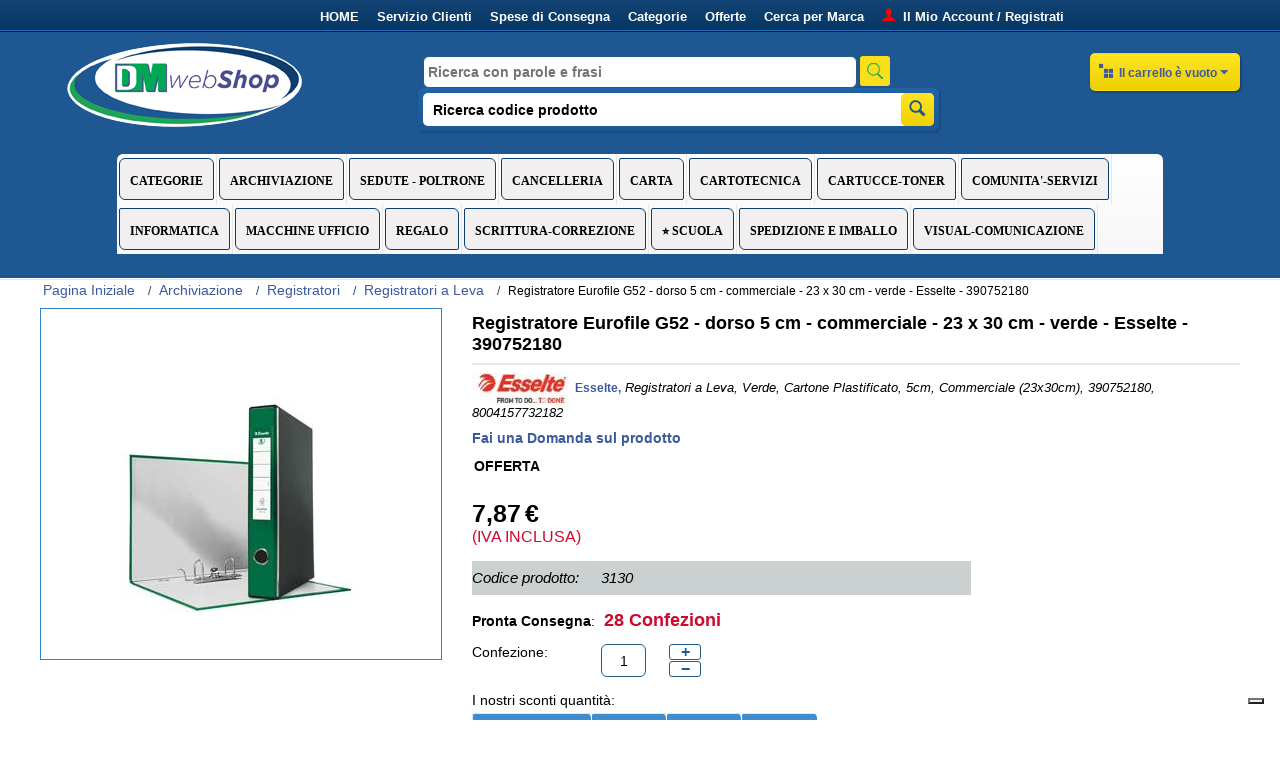

--- FILE ---
content_type: text/html; charset=utf-8
request_url: https://www.dmwebshop.it/registratore-eurofile-g52-verde-dorso-5cm-commerciale.html
body_size: 45187
content:

<!DOCTYPE html>
<!-- <html lang="it"> -->
<html lang="it-IT">
<head>
<script type="text/javascript" src="//embeds.iubenda.com/widgets/aa6e7de7-6db6-11ee-8bfc-5ad8d8c564c0.js"></script>
<title>Registratore Eurofile G52 - dorso 5cm - commerciale - 23x30cm - verde | DMwebShop</title>

<base href="https://www.dmwebshop.it/" />
<meta http-equiv="Content-Type" content="text/html; charset=utf-8" data-ca-mode="full" />
<meta content="width=device-width, initial-scale=1, user-scalable=yes" name="viewport" />

<meta name="description" content="Registratore in robusto cartone da 2 mm, rivestito sia internamente che esternamente in polipropilene incollato su entrambi i lati. Dotato di ampia etiche..." />


<meta name="keywords" content="" />

    <link rel="canonical" href="https://www.dmwebshop.it/registratore-eurofile-g52-verde-dorso-5cm-commerciale.html" />





<meta property="og:locale" content="it_IT" />
<meta property="og:type" content="product" />
<meta property="og:title" content="Registratore Eurofile G52 - dorso 5cm - commerciale - 23x30cm - verde | DMwebShop" />
<meta property="og:description" content="Registratore in robusto cartone da 2 mm, rivestito sia internamente che esternamente in polipropilene incollato su entrambi i lati. Dotato di ampia etiche..." />
<meta property="og:url" content="https://www.dmwebshop.it/registratore-eurofile-g52-verde-dorso-5cm-commerciale.html" />
<meta property="og:site_name" content="Cancelleria online per la scuola e l'ufficio - DMwebShop" />
    <meta property="og:image" content="https://www.dmwebshop.it/images/detailed/2/50951.jpg?t=1758971955" />
    <meta property="og:image:secure_url" content="https://www.dmwebshop.it/images/detailed/2/50951.jpg?t=1758971955" />
    <meta property="og:image:width" content="600" />
    <meta property="og:image:height" content="600" />
    <meta name="twitter:image" content="https://www.dmwebshop.it/images/detailed/2/50951.jpg?t=1758971955" />
<meta name="twitter:card" content="summary" />
<meta name="twitter:title" content="Registratore Eurofile G52 - dorso 5cm - commerciale - 23x30cm - verde | DMwebShop" />
<meta name="twitter:description" content="Registratore in robusto cartone da 2 mm, rivestito sia internamente che esternamente in polipropilene incollato su entrambi i lati. Dotato di ampia etiche..." />
<meta name="twitter:label1" content="Prodotti" />
<meta name="twitter:site" content="Cancelleria online per la scuola e l'ufficio - DMwebShop" />



<link href="https://www.dmwebshop.it/images/logos/1/favicon.jpg" rel="shortcut icon" type="image/jpeg" />
<link href="https://www.dmwebshop.it/images/logos/1/favicon.jpg" rel="icon" type="image/jpeg" />
<link rel="icon" sizes="196x196" type="image/png" href="/images/companies/1/f/f196/favicon.png" />
<link rel="icon" sizes="128x128" type="image/png" href="/images/companies/1/f/f128/favicon.png" />
<link rel="icon" sizes="96x96" type="image/png" href="/images/companies/1/f/f96/favicon.png" />
<link rel="icon" sizes="48x48" type="image/png" href="/images/companies/1/f/f48/favicon.png" />
<link rel="icon" sizes="32x32" type="image/png" href="/images/companies/1/f/f32/favicon.png" />
<link rel="icon" sizes="16x16" type="image/png" href="/images/companies/1/f/f16/favicon.png" />
<link rel="icon" type="image/x-icon" href="/images/companies/1/f/ico/favicon.ico" />
<link type="text/css" rel="stylesheet" href="https://www.dmwebshop.it/var/cache/misc/assets/design/themes/responsive/css/standalone.72360b175ce3c78a6fe8f49d3d038c8d1763483036.css?t=1763483040" />
<meta name="theme-color" content="#1e5792">
<meta name="robots" content="index, follow">

    <link rel="preload" as="image" href="https://www.dmwebshop.it/images/detailed/2/50951.jpg?t=1758971955" fetchpriority="high" />


<script type="application/ld+json">
{
  "@context": "https://schema.org",
  "@type": ["Organization", "WebPage"],
  "name": "Cancelleria online per la scuola e l'ufficio - DMwebShop",
  "url": "https://www.dmwebshop.it/",
  "logo": {
    "@type": "ImageObject",
    "url": "https://www.dmwebshop.it/images/companies/1/f/f196/favicon.jpg",
    "width": 196,
    "height": 196
  },
  "sameAs": [
    "https://www.facebook.com/dmwebshop.it",
    "https://www.youtube.com/channel/UC9qRkSw4kIV02ZZeKc0sm_g",
    "https://x.com/_DMwebShop_",
    "https://www.linkedin.com/company/dmwebshop",
    "https://www.instagram.com/dmwebshop/"
  ],
  "contactPoint": {
    "@type": "ContactPoint",
    "telephone": "+39 0119982188",
    "contactType": "Servizio Clienti",
    "areaServed": ["IT"],
    "availableLanguage": ["Italian", "English"]
  },
  "address": {
    "@type": "PostalAddress",
    "streetAddress": "Via Carlo Alberto, 24 - Leinì (To)",
    "addressLocality": "Leini",
    "postalCode": "10040",
    "addressCountry": "IT"
  },
  "description": "Cancelleria online per la scuola e l'ufficio - DMwebShop",
  "foundingDate": "1998-12-01",
  "founder": {
    "@type": "Person",
    "name": "DMcentroufficio"
  }
}
</script>



<!-- Smartsupp Live Chat script -->
<script type="text/javascript">
var _smartsupp = _smartsupp || {};
_smartsupp.key = '772fb365d0c9d6e007e4fa2d58463566bb1ae535';
window.smartsupp||(function(d) {
  var s,c,o=smartsupp=function(){ o._.push(arguments)};o._=[];
  s=d.getElementsByTagName('script')[0];c=d.createElement('script');
  c.type='text/javascript';c.charset='utf-8';c.async=true;
  c.src='https://www.smartsuppchat.com/loader.js?';s.parentNode.insertBefore(c,s);
})(document);
</script>


</head>

<body>

<div class="ty-tygh  " id="tygh_container">

<div id="ajax_overlay" class="ty-ajax-overlay"></div>
<div id="ajax_loading_box" class="ty-ajax-loading-box"></div>

<div class="cm-notification-container notification-container">
</div>

<div class="ty-helper-container" id="tygh_main_container">
    
        
<div class="tygh-top-panel clearfix">
    <div class="container-fluid  top-grid">
    <div class="row-fluid ">                <div class="span14 top-links-grid" >
                <div class=" top-quick-links hidden-phone hidden-tablet ty-float-right">
        
    

        <div class="ty-text-links-wrapper">
        <span id="sw_text_links_10" class="ty-text-links-btn cm-combination visible-phone">
            <i class="ty-icon-short-list"></i>
            <i class="ty-icon-down-micro ty-text-links-btn__arrow"></i>
        </span>
    
        <ul id="text_links_10" class="ty-text-links cm-popup-box ty-text-links_show_inline">
                            <li class="ty-text-links__item ty-level-0">
                    <a class="ty-text-links__a" href="https://www.dmwebshop.it/">HOME</a> 
                                    </li>
                            <li class="ty-text-links__item ty-level-0">
                    <a class="ty-text-links__a" href="https://www.dmwebshop.it/help-desk/">Servizio Clienti</a> 
                                    </li>
                            <li class="ty-text-links__item ty-level-0">
                    <a class="ty-text-links__a" href="https://www.dmwebshop.it/spese-di-spedizione-it?supplier_id=1">Spese di Consegna</a> 
                                    </li>
                            <li class="ty-text-links__item ty-level-0">
                    <a class="ty-text-links__a" href="https://www.dmwebshop.it/categorie/">Categorie</a> 
                                    </li>
                            <li class="ty-text-links__item ty-level-0">
                    <a class="ty-text-links__a" href="https://www.dmwebshop.it/offerte.html">Offerte</a> 
                                    </li>
                            <li class="ty-text-links__item ty-level-0 ty-menu-item__brands">
                    <a class="ty-text-links__a" href="https://www.dmwebshop.it/brand-it/?filter_id=10">Cerca per Marca</a> 
                                    </li>
                            <li class="ty-text-links__item ty-level-0 ty-icon-user">
                    <a class="ty-text-links__a" href="https://www.dmwebshop.it/my-account/">Il Mio Account / Registrati</a> 
                                    </li>
                    </ul>

        </div>
    
    </div>
        </div>
    </div>
</div>
</div>

<div class="tygh-header clearfix">
    <div class="container-fluid  header-grid">
    <div class="row-fluid ">                <div class="span1 " >
                <div class="ty-wysiwyg-content" ><p><span style="color:#1E5792;">.</span></p>
</div>
        </div><div class="span4 top-logo-grid" >
                <div class=" top-logo">
        <div class="ty-logo-container">
    <a href="https://www.dmwebshop.it/" title="DMwebShop.it">
        <img src="https://www.dmwebshop.it/images/logos/1/DMwebShop_2021.png?t=1649244121" width="235" height="84" alt="DMwebShop.it" title="DMwebShop.it" class="ty-logo-container__image" />
    </a>
</div>
    </div>
        </div><div class="span7 search-block-grid" >
                <div class="ty-wysiwyg-content" ><form id="form"><strong style="color: black; font-weight: bold;"><span style="font-family: georgia, serif;"> <span style="font-size: 16px;"></span> </span> </strong> <input id="testo" name="testo" placeholder="Ricerca con parole e frasi" style="width: 85%; color: black; font-weight: bold;" type="text" /><button style="background: none; border: none; padding: 0;" type="submit"><img alt="Invia" src="https://www.dmwebshop.it/images/companies/1/icone/LenteG4.jpg" style="cursor: pointer; width: 30px; height: 30px; margin: 3px; margin-bottom: 7px;" title="Invia" /></button></form>
<!-- Inline script moved to the bottom of the page --></div><div class=" top-search">
        


        <div     class=" cp-live-search-none"
>
            <div class="ty-search-block">
    <form action="https://www.dmwebshop.it/" name="search_form" method="get">
        <input type="hidden" name="subcats" value="Y" />
        <input type="hidden" name="pcode_from_q" value="Y" />
        <input type="hidden" name="pshort" value="Y" />
        <input type="hidden" name="pfull" value="Y" />
        <input type="hidden" name="pname" value="Y" />
        <input type="hidden" name="pkeywords" value="Y" />
        <input type="hidden" name="search_performed" value="Y" />

        
<div id="live_reload_box">
<input type="hidden" class="search_input" name="search_id" value="" />
    <!--live_reload_box--></div>

<!-- Inline script moved to the bottom of the page -->


        <input type="text" name="q" value="" id="search_input" title="Ricerca codice prodotto" class="ty-search-block__input cm-hint" /><button title="Ricerca codice prodotto" class="ty-search-magnifier" type="submit"><i class="ty-icon-search"></i></button>
<input type="hidden" name="dispatch" value="products.search" />
        
    </form>
</div>

        </div>




    </div><div class="ty-wysiwyg-content" ><!-- Inline script moved to the bottom of the page --></div>
        </div><div class="span1 " >
                <div class="ty-wysiwyg-content" ><p><span style="color:#1E5792;">.</span></p>
</div>
        </div><div class="span3 cart-content-grid" >
                <div class=" top-cart-content ty-float-right">
        
    <div class="ty-dropdown-box" id="cart_status_5">
         <div id="sw_dropdown_5" class="ty-dropdown-box__title cm-combination">
        <a href="https://www.dmwebshop.it/carrello/">
            
                                    <i class="ty-minicart__icon ty-icon-basket empty"></i>
                    <span class="ty-minicart-title empty-cart ty-hand">Il carrello è vuoto</span>
                    <i class="ty-icon-down-micro"></i>
                            

        </a>
        </div>
        <div id="dropdown_5" class="cm-popup-box ty-dropdown-box__content hidden">
            
                <div class="cm-cart-content cm-cart-content-thumb cm-cart-content-delete">
                        <div class="ty-cart-items">
                                                            <div class="ty-cart-items__empty ty-center">Il carrello è vuoto</div>
                                                    </div>

                                                <div class="cm-cart-buttons ty-cart-content__buttons buttons-container hidden">
                            <div class="ty-float-left">
                                <a href="https://www.dmwebshop.it/carrello/" rel="nofollow" class="ty-btn ty-btn__secondary">Visualizza Carrello</a>
                            </div>
                                                    </div>
                        
                </div>
            

        </div>
    <!--cart_status_5--></div>



    </div>
        </div>
    </div><div class="row-fluid ">                <div class="span1 " >
                <div class="ty-wysiwyg-content" ><p><span style="color:#1E5792;">.</span></p>
</div>
        </div><div class="span14 top-menu-grid" >
                <div class=" top-menu">
        


    <ul class="ty-menu__items cm-responsive-menu">
        
            <li class="ty-menu__item ty-menu__menu-btn visible-phone">
                <a class="ty-menu__item-link">
                    <i class="ty-icon-short-list"></i>
                    <span>Menù</span>
                </a>
            </li>

                                            
                        <li class="ty-menu__item cm-menu-item-responsive ty-menu-item__products">
                                            <a class="ty-menu__item-toggle visible-phone cm-responsive-menu-toggle">
                            <i class="ty-menu__icon-open ty-icon-down-open"></i>
                            <i class="ty-menu__icon-hide ty-icon-up-open"></i>
                        </a>
                                        <a  href="https://www.dmwebshop.it/categorie/" class="ty-menu__item-link">
                        CATEGORIE
                    </a>
                
                                            <div class="ty-menu__submenu" id="topmenu_211_ecdb576933691cc6469121a972ae46b9">
                            
                                <ul class="ty-menu__submenu-items cm-responsive-menu-submenu">
                                                                            <li class="ty-top-mine__submenu-col">
                                                                                        <div class="ty-menu__submenu-item-header ty-menu-item__products">
                                                <a href="https://www.dmwebshop.it/categorie/" class="ty-menu__submenu-link">Tutte le Categorie</a>
                                            </div>
                                                                                        <div class="ty-menu__submenu">
                                                <ul class="ty-menu__submenu-list cm-responsive-menu-submenu">
                                                                                                    </ul>
                                            </div>
                                        </li>
                                                                            <li class="ty-top-mine__submenu-col">
                                                                                        <div class="ty-menu__submenu-item-header ty-menu-item__sale">
                                                <a href="https://www.dmwebshop.it/essenziali-a-prezzo-mini/" class="ty-menu__submenu-link">Essenziali a Prezzo Mini</a>
                                            </div>
                                                                                        <div class="ty-menu__submenu">
                                                <ul class="ty-menu__submenu-list cm-responsive-menu-submenu">
                                                                                                    </ul>
                                            </div>
                                        </li>
                                                                            <li class="ty-top-mine__submenu-col">
                                                                                        <div class="ty-menu__submenu-item-header ty-menu-item__sale">
                                                <a href="https://www.dmwebshop.it/offerte/" class="ty-menu__submenu-link">OFFERTE</a>
                                            </div>
                                                                                            <a class="ty-menu__item-toggle visible-phone cm-responsive-menu-toggle">
                                                    <i class="ty-menu__icon-open ty-icon-down-open"></i>
                                                    <i class="ty-menu__icon-hide ty-icon-up-open"></i>
                                                </a>
                                                                                        <div class="ty-menu__submenu">
                                                <ul class="ty-menu__submenu-list cm-responsive-menu-submenu">
                                                                                                            
                                                                                                                                                                                <li class="ty-menu__submenu-item">
                                                                <a href="https://www.dmwebshop.it/archiviazione1/"                                                                        class="ty-menu__submenu-link">Archiviazione</a>
                                                            </li>
                                                                                                                                                                                <li class="ty-menu__submenu-item">
                                                                <a href="https://www.dmwebshop.it/aree-esterne-tempo-libero-e-pet1/"                                                                        class="ty-menu__submenu-link">Aree Esterne-Tempo Libero e Pet</a>
                                                            </li>
                                                                                                                                                                                <li class="ty-menu__submenu-item">
                                                                <a href="https://www.dmwebshop.it/arredo-e-complementi1/"                                                                        class="ty-menu__submenu-link">Arredo e Complementi</a>
                                                            </li>
                                                                                                                                                                            <li class="ty-menu__submenu-item ty-menu__submenu-alt-link">
                                                                <a href="https://www.dmwebshop.it/offerte/"
                                                                   class="ty-menu__submenu-link">Vedi altri <i class="text-arrow">&rarr;</i></a>
                                                            </li>
                                                                                                                

                                                                                                    </ul>
                                            </div>
                                        </li>
                                                                            <li class="ty-top-mine__submenu-col">
                                                                                        <div class="ty-menu__submenu-item-header ty-menu-item__products">
                                                <a href="https://www.dmwebshop.it/tag/" class="ty-menu__submenu-link">Articoli della selezione</a>
                                            </div>
                                                                                        <div class="ty-menu__submenu">
                                                <ul class="ty-menu__submenu-list cm-responsive-menu-submenu">
                                                                                                    </ul>
                                            </div>
                                        </li>
                                                                            <li class="ty-top-mine__submenu-col">
                                                                                        <div class="ty-menu__submenu-item-header ty-menu-item__products">
                                                <a href="https://www.dmwebshop.it/catalogo/" class="ty-menu__submenu-link">Tutto il Catalogo</a>
                                            </div>
                                                                                            <a class="ty-menu__item-toggle visible-phone cm-responsive-menu-toggle">
                                                    <i class="ty-menu__icon-open ty-icon-down-open"></i>
                                                    <i class="ty-menu__icon-hide ty-icon-up-open"></i>
                                                </a>
                                                                                        <div class="ty-menu__submenu">
                                                <ul class="ty-menu__submenu-list cm-responsive-menu-submenu">
                                                                                                            
                                                                                                                                                                                <li class="ty-menu__submenu-item">
                                                                <a href="https://www.dmwebshop.it/essenziali-a-prezzo-mini/"                                                                        class="ty-menu__submenu-link">Essenziali a Prezzo Mini</a>
                                                            </li>
                                                                                                                                                                                <li class="ty-menu__submenu-item">
                                                                <a href="https://www.dmwebshop.it/aree-esterne-tempo-libero-e-pet/"                                                                        class="ty-menu__submenu-link">Aree Esterne-Tempo Libero e Pet</a>
                                                            </li>
                                                                                                                                                                                <li class="ty-menu__submenu-item">
                                                                <a href="https://www.dmwebshop.it/archiviazione/"                                                                        class="ty-menu__submenu-link">Archiviazione</a>
                                                            </li>
                                                                                                                                                                            <li class="ty-menu__submenu-item ty-menu__submenu-alt-link">
                                                                <a href="https://www.dmwebshop.it/catalogo/"
                                                                   class="ty-menu__submenu-link">Vedi altri <i class="text-arrow">&rarr;</i></a>
                                                            </li>
                                                                                                                

                                                                                                    </ul>
                                            </div>
                                        </li>
                                                                            <li class="ty-top-mine__submenu-col">
                                                                                        <div class="ty-menu__submenu-item-header ty-menu-item__products">
                                                <a href="https://www.dmwebshop.it/index.php?subcats=Y&amp;status=A&amp;match=all&amp;pshort=Y&amp;pfull=Y&amp;pname=Y&amp;pkeywords=Y&amp;search_performed=Y&amp;q=&amp;sort_by=popularity&amp;dispatch=products.search&amp;page=1" class="ty-menu__submenu-link">I Piu&#039; Venduti</a>
                                            </div>
                                                                                        <div class="ty-menu__submenu">
                                                <ul class="ty-menu__submenu-list cm-responsive-menu-submenu">
                                                                                                    </ul>
                                            </div>
                                        </li>
                                                                            <li class="ty-top-mine__submenu-col">
                                                                                        <div class="ty-menu__submenu-item-header ty-menu-item__products">
                                                <a href="https://www.dmwebshop.it/index.php?subcats=Y&amp;status=A&amp;match=all&amp;pshort=Y&amp;pfull=Y&amp;pname=Y&amp;pkeywords=Y&amp;search_performed=Y&amp;q=&amp;dispatch=products.search&amp;sort_by=timestamp&amp;sort_order=desc&amp;page=1" class="ty-menu__submenu-link">Ultimi Arrivi</a>
                                            </div>
                                                                                        <div class="ty-menu__submenu">
                                                <ul class="ty-menu__submenu-list cm-responsive-menu-submenu">
                                                                                                    </ul>
                                            </div>
                                        </li>
                                                                                                        </ul>
                            

                        </div>
                    
                            </li>
                                            
                        <li class="ty-menu__item cm-menu-item-responsive ty-menu-item__products">
                                            <a class="ty-menu__item-toggle visible-phone cm-responsive-menu-toggle">
                            <i class="ty-menu__icon-open ty-icon-down-open"></i>
                            <i class="ty-menu__icon-hide ty-icon-up-open"></i>
                        </a>
                                        <a  href="https://www.dmwebshop.it/archiviazione/" class="ty-menu__item-link">
                        ARCHIVIAZIONE
                    </a>
                
                                            <div class="ty-menu__submenu" id="topmenu_211_430cc3f12fd7bffa4da2eebe526abe4a">
                            
                                <ul class="ty-menu__submenu-items cm-responsive-menu-submenu">
                                                                            <li class="ty-top-mine__submenu-col">
                                                                                        <div class="ty-menu__submenu-item-header">
                                                <a href="https://www.dmwebshop.it/archiviazione-modulare/" class="ty-menu__submenu-link">Archiviazione Modulare</a>
                                            </div>
                                                                                            <a class="ty-menu__item-toggle visible-phone cm-responsive-menu-toggle">
                                                    <i class="ty-menu__icon-open ty-icon-down-open"></i>
                                                    <i class="ty-menu__icon-hide ty-icon-up-open"></i>
                                                </a>
                                                                                        <div class="ty-menu__submenu">
                                                <ul class="ty-menu__submenu-list cm-responsive-menu-submenu">
                                                                                                            
                                                                                                                                                                                <li class="ty-menu__submenu-item">
                                                                <a href="https://www.dmwebshop.it/scatole-archivio-con-maniglie/"                                                                        class="ty-menu__submenu-link">Scatole Archivio con Maniglie</a>
                                                            </li>
                                                                                                                                                                                <li class="ty-menu__submenu-item">
                                                                <a href="https://www.dmwebshop.it/scatole-archivio-in-cartone/"                                                                        class="ty-menu__submenu-link">Scatole Archivio in Cartone</a>
                                                            </li>
                                                                                                                                                                        

                                                                                                    </ul>
                                            </div>
                                        </li>
                                                                            <li class="ty-top-mine__submenu-col">
                                                                                        <div class="ty-menu__submenu-item-header">
                                                <a href="https://www.dmwebshop.it/buste-trasparenti/" class="ty-menu__submenu-link">Buste Trasparenti</a>
                                            </div>
                                                                                            <a class="ty-menu__item-toggle visible-phone cm-responsive-menu-toggle">
                                                    <i class="ty-menu__icon-open ty-icon-down-open"></i>
                                                    <i class="ty-menu__icon-hide ty-icon-up-open"></i>
                                                </a>
                                                                                        <div class="ty-menu__submenu">
                                                <ul class="ty-menu__submenu-list cm-responsive-menu-submenu">
                                                                                                            
                                                                                                                                                                                <li class="ty-menu__submenu-item">
                                                                <a href="https://www.dmwebshop.it/buste-a-perforazione-universale/"                                                                        class="ty-menu__submenu-link">Buste a perforazione Universale</a>
                                                            </li>
                                                                                                                                                                                <li class="ty-menu__submenu-item">
                                                                <a href="https://www.dmwebshop.it/buste-a-u/"                                                                        class="ty-menu__submenu-link">Buste a U</a>
                                                            </li>
                                                                                                                                                                                <li class="ty-menu__submenu-item">
                                                                <a href="https://www.dmwebshop.it/buste-per-usi-diversi-e-dedicati/"                                                                        class="ty-menu__submenu-link">Buste per usi diversi e dedicati</a>
                                                            </li>
                                                                                                                                                                        

                                                                                                    </ul>
                                            </div>
                                        </li>
                                                                            <li class="ty-top-mine__submenu-col">
                                                                                        <div class="ty-menu__submenu-item-header">
                                                <a href="https://www.dmwebshop.it/cartelle-e-cartelline-in-cartone/" class="ty-menu__submenu-link">Cartelle e Cartelline in Cartone</a>
                                            </div>
                                                                                            <a class="ty-menu__item-toggle visible-phone cm-responsive-menu-toggle">
                                                    <i class="ty-menu__icon-open ty-icon-down-open"></i>
                                                    <i class="ty-menu__icon-hide ty-icon-up-open"></i>
                                                </a>
                                                                                        <div class="ty-menu__submenu">
                                                <ul class="ty-menu__submenu-list cm-responsive-menu-submenu">
                                                                                                            
                                                                                                                                                                                <li class="ty-menu__submenu-item">
                                                                <a href="https://www.dmwebshop.it/cartelle-con-elastico/"                                                                        class="ty-menu__submenu-link">Cartelle con Elastico</a>
                                                            </li>
                                                                                                                                                                                <li class="ty-menu__submenu-item">
                                                                <a href="https://www.dmwebshop.it/cartelline-a-tre-lembi/"                                                                        class="ty-menu__submenu-link">Cartelline a Tre Lembi</a>
                                                            </li>
                                                                                                                                                                                <li class="ty-menu__submenu-item">
                                                                <a href="https://www.dmwebshop.it/cartelline-con-finestra/"                                                                        class="ty-menu__submenu-link">Cartelline con Finestra</a>
                                                            </li>
                                                                                                                                                                            <li class="ty-menu__submenu-item ty-menu__submenu-alt-link">
                                                                <a href="https://www.dmwebshop.it/cartelle-e-cartelline-in-cartone/"
                                                                   class="ty-menu__submenu-link">Vedi altri <i class="text-arrow">&rarr;</i></a>
                                                            </li>
                                                                                                                

                                                                                                    </ul>
                                            </div>
                                        </li>
                                                                            <li class="ty-top-mine__submenu-col">
                                                                                        <div class="ty-menu__submenu-item-header">
                                                <a href="https://www.dmwebshop.it/cartelle-e-cartelline-in-plastica/" class="ty-menu__submenu-link">Cartelle e Cartelline in Plastica</a>
                                            </div>
                                                                                            <a class="ty-menu__item-toggle visible-phone cm-responsive-menu-toggle">
                                                    <i class="ty-menu__icon-open ty-icon-down-open"></i>
                                                    <i class="ty-menu__icon-hide ty-icon-up-open"></i>
                                                </a>
                                                                                        <div class="ty-menu__submenu">
                                                <ul class="ty-menu__submenu-list cm-responsive-menu-submenu">
                                                                                                            
                                                                                                                                                                                <li class="ty-menu__submenu-item">
                                                                <a href="https://www.dmwebshop.it/cartelline-a-soffietto/"                                                                        class="ty-menu__submenu-link">Cartelline a Soffietto</a>
                                                            </li>
                                                                                                                                                                                <li class="ty-menu__submenu-item">
                                                                <a href="https://www.dmwebshop.it/cartelline-a-tre-lembi-plastica/"                                                                        class="ty-menu__submenu-link">Cartelline a Tre Lembi Plastica</a>
                                                            </li>
                                                                                                                                                                                <li class="ty-menu__submenu-item">
                                                                <a href="https://www.dmwebshop.it/cartelline-ad-aghi-plastica/"                                                                        class="ty-menu__submenu-link">Cartelline ad Aghi Plastica</a>
                                                            </li>
                                                                                                                                                                            <li class="ty-menu__submenu-item ty-menu__submenu-alt-link">
                                                                <a href="https://www.dmwebshop.it/cartelle-e-cartelline-in-plastica/"
                                                                   class="ty-menu__submenu-link">Vedi altri <i class="text-arrow">&rarr;</i></a>
                                                            </li>
                                                                                                                

                                                                                                    </ul>
                                            </div>
                                        </li>
                                                                            <li class="ty-top-mine__submenu-col">
                                                                                        <div class="ty-menu__submenu-item-header">
                                                <a href="https://www.dmwebshop.it/cartelle-sospese-e-supporti/" class="ty-menu__submenu-link">Cartelle Sospese e Supporti</a>
                                            </div>
                                                                                            <a class="ty-menu__item-toggle visible-phone cm-responsive-menu-toggle">
                                                    <i class="ty-menu__icon-open ty-icon-down-open"></i>
                                                    <i class="ty-menu__icon-hide ty-icon-up-open"></i>
                                                </a>
                                                                                        <div class="ty-menu__submenu">
                                                <ul class="ty-menu__submenu-list cm-responsive-menu-submenu">
                                                                                                            
                                                                                                                                                                                <li class="ty-menu__submenu-item">
                                                                <a href="https://www.dmwebshop.it/cartelle-sospese-in-cartoncino/"                                                                        class="ty-menu__submenu-link">Cartelle Sospese in Cartoncino</a>
                                                            </li>
                                                                                                                                                                                <li class="ty-menu__submenu-item">
                                                                <a href="https://www.dmwebshop.it/cartelle-sospese-in-ppl/"                                                                        class="ty-menu__submenu-link">Cartelle Sospese in PPL</a>
                                                            </li>
                                                                                                                                                                                <li class="ty-menu__submenu-item">
                                                                <a href="https://www.dmwebshop.it/etichette-per-cartelle-sospese/"                                                                        class="ty-menu__submenu-link">Etichette per Cartelle Sospese</a>
                                                            </li>
                                                                                                                                                                            <li class="ty-menu__submenu-item ty-menu__submenu-alt-link">
                                                                <a href="https://www.dmwebshop.it/cartelle-sospese-e-supporti/"
                                                                   class="ty-menu__submenu-link">Vedi altri <i class="text-arrow">&rarr;</i></a>
                                                            </li>
                                                                                                                

                                                                                                    </ul>
                                            </div>
                                        </li>
                                                                            <li class="ty-top-mine__submenu-col">
                                                                                        <div class="ty-menu__submenu-item-header">
                                                <a href="https://www.dmwebshop.it/divisori-separatori/" class="ty-menu__submenu-link">Divisori-Separatori</a>
                                            </div>
                                                                                            <a class="ty-menu__item-toggle visible-phone cm-responsive-menu-toggle">
                                                    <i class="ty-menu__icon-open ty-icon-down-open"></i>
                                                    <i class="ty-menu__icon-hide ty-icon-up-open"></i>
                                                </a>
                                                                                        <div class="ty-menu__submenu">
                                                <ul class="ty-menu__submenu-list cm-responsive-menu-submenu">
                                                                                                            
                                                                                                                                                                                <li class="ty-menu__submenu-item">
                                                                <a href="https://www.dmwebshop.it/divisori-separatori-con-tasti-neutri/"                                                                        class="ty-menu__submenu-link">Divisori-Separatori con Tasti Neutri</a>
                                                            </li>
                                                                                                                                                                                <li class="ty-menu__submenu-item">
                                                                <a href="https://www.dmwebshop.it/divisori-separatori-con-tasti-stampati/"                                                                        class="ty-menu__submenu-link">Divisori-Separatori con Tasti Stampati</a>
                                                            </li>
                                                                                                                                                                                <li class="ty-menu__submenu-item">
                                                                <a href="https://www.dmwebshop.it/fermafogli-fastoners/"                                                                        class="ty-menu__submenu-link">Fermafogli-Fastoners</a>
                                                            </li>
                                                                                                                                                                            <li class="ty-menu__submenu-item ty-menu__submenu-alt-link">
                                                                <a href="https://www.dmwebshop.it/divisori-separatori/"
                                                                   class="ty-menu__submenu-link">Vedi altri <i class="text-arrow">&rarr;</i></a>
                                                            </li>
                                                                                                                

                                                                                                    </ul>
                                            </div>
                                        </li>
                                                                            <li class="ty-top-mine__submenu-col">
                                                                                        <div class="ty-menu__submenu-item-header">
                                                <a href="https://www.dmwebshop.it/portabiglietti-vari-e-rubriche/" class="ty-menu__submenu-link">Portabiglietti Vari e Rubriche</a>
                                            </div>
                                                                                            <a class="ty-menu__item-toggle visible-phone cm-responsive-menu-toggle">
                                                    <i class="ty-menu__icon-open ty-icon-down-open"></i>
                                                    <i class="ty-menu__icon-hide ty-icon-up-open"></i>
                                                </a>
                                                                                        <div class="ty-menu__submenu">
                                                <ul class="ty-menu__submenu-list cm-responsive-menu-submenu">
                                                                                                            
                                                                                                                                                                                <li class="ty-menu__submenu-item">
                                                                <a href="https://www.dmwebshop.it/portabiglietti-da-visita/"                                                                        class="ty-menu__submenu-link">Portabiglietti da Visita</a>
                                                            </li>
                                                                                                                                                                                <li class="ty-menu__submenu-item">
                                                                <a href="https://www.dmwebshop.it/schedari/"                                                                        class="ty-menu__submenu-link">Schedari</a>
                                                            </li>
                                                                                                                                                                        

                                                                                                    </ul>
                                            </div>
                                        </li>
                                                                                                                <li class="ty-menu__submenu-dropdown-bottom">
                                            <a href="https://www.dmwebshop.it/archiviazione/">Più info ARCHIVIAZIONE <i class="text-arrow">&rarr;</i></a>
                                        </li>
                                                                    </ul>
                            

                        </div>
                    
                            </li>
                                            
                        <li class="ty-menu__item cm-menu-item-responsive ty-menu-item__products">
                                            <a class="ty-menu__item-toggle visible-phone cm-responsive-menu-toggle">
                            <i class="ty-menu__icon-open ty-icon-down-open"></i>
                            <i class="ty-menu__icon-hide ty-icon-up-open"></i>
                        </a>
                                        <a  href="https://www.dmwebshop.it/arredo-e-complementi/" class="ty-menu__item-link">
                        SEDUTE - POLTRONE
                    </a>
                
                                            <div class="ty-menu__submenu" id="topmenu_211_d6cc965f995514b39c2285c0b8cc3646">
                            
                                <ul class="ty-menu__submenu-items cm-responsive-menu-submenu">
                                                                            <li class="ty-top-mine__submenu-col">
                                                                                        <div class="ty-menu__submenu-item-header">
                                                <a href="https://www.dmwebshop.it/complementi-di-arredo/" class="ty-menu__submenu-link">Complementi di Arredo</a>
                                            </div>
                                                                                            <a class="ty-menu__item-toggle visible-phone cm-responsive-menu-toggle">
                                                    <i class="ty-menu__icon-open ty-icon-down-open"></i>
                                                    <i class="ty-menu__icon-hide ty-icon-up-open"></i>
                                                </a>
                                                                                        <div class="ty-menu__submenu">
                                                <ul class="ty-menu__submenu-list cm-responsive-menu-submenu">
                                                                                                            
                                                                                                                                                                                <li class="ty-menu__submenu-item">
                                                                <a href="https://www.dmwebshop.it/accessori-sicurezza/"                                                                        class="ty-menu__submenu-link">Accessori Sicurezza</a>
                                                            </li>
                                                                                                                                                                                <li class="ty-menu__submenu-item">
                                                                <a href="https://www.dmwebshop.it/appendiabiti/"                                                                        class="ty-menu__submenu-link">Appendiabiti</a>
                                                            </li>
                                                                                                                                                                                <li class="ty-menu__submenu-item">
                                                                <a href="https://www.dmwebshop.it/cestini-e-posacenere/"                                                                        class="ty-menu__submenu-link">Cestini e Posacenere</a>
                                                            </li>
                                                                                                                                                                            <li class="ty-menu__submenu-item ty-menu__submenu-alt-link">
                                                                <a href="https://www.dmwebshop.it/complementi-di-arredo/"
                                                                   class="ty-menu__submenu-link">Vedi altri <i class="text-arrow">&rarr;</i></a>
                                                            </li>
                                                                                                                

                                                                                                    </ul>
                                            </div>
                                        </li>
                                                                            <li class="ty-top-mine__submenu-col">
                                                                                        <div class="ty-menu__submenu-item-header">
                                                <a href="https://www.dmwebshop.it/mobili-e-arredi/" class="ty-menu__submenu-link">Mobili e Arredi</a>
                                            </div>
                                                                                            <a class="ty-menu__item-toggle visible-phone cm-responsive-menu-toggle">
                                                    <i class="ty-menu__icon-open ty-icon-down-open"></i>
                                                    <i class="ty-menu__icon-hide ty-icon-up-open"></i>
                                                </a>
                                                                                        <div class="ty-menu__submenu">
                                                <ul class="ty-menu__submenu-list cm-responsive-menu-submenu">
                                                                                                            
                                                                                                                                                                                <li class="ty-menu__submenu-item">
                                                                <a href="https://www.dmwebshop.it/armadi-e-casellari-in-metallo/"                                                                        class="ty-menu__submenu-link">Armadi e Casellari in Metallo</a>
                                                            </li>
                                                                                                                                                                                <li class="ty-menu__submenu-item">
                                                                <a href="https://www.dmwebshop.it/armadi-e-mobili-contenitore/"                                                                        class="ty-menu__submenu-link">Armadi e Mobili Contenitore</a>
                                                            </li>
                                                                                                                                                                                <li class="ty-menu__submenu-item">
                                                                <a href="https://www.dmwebshop.it/barriere-parafiato/"                                                                        class="ty-menu__submenu-link">Barriere Parafiato</a>
                                                            </li>
                                                                                                                                                                            <li class="ty-menu__submenu-item ty-menu__submenu-alt-link">
                                                                <a href="https://www.dmwebshop.it/mobili-e-arredi/"
                                                                   class="ty-menu__submenu-link">Vedi altri <i class="text-arrow">&rarr;</i></a>
                                                            </li>
                                                                                                                

                                                                                                    </ul>
                                            </div>
                                        </li>
                                                                            <li class="ty-top-mine__submenu-col">
                                                                                        <div class="ty-menu__submenu-item-header">
                                                <a href="https://www.dmwebshop.it/sedute-poltrone-e-divanetti/" class="ty-menu__submenu-link">Sedute, Poltrone e Divanetti</a>
                                            </div>
                                                                                            <a class="ty-menu__item-toggle visible-phone cm-responsive-menu-toggle">
                                                    <i class="ty-menu__icon-open ty-icon-down-open"></i>
                                                    <i class="ty-menu__icon-hide ty-icon-up-open"></i>
                                                </a>
                                                                                        <div class="ty-menu__submenu">
                                                <ul class="ty-menu__submenu-list cm-responsive-menu-submenu">
                                                                                                            
                                                                                                                                                                                <li class="ty-menu__submenu-item">
                                                                <a href="https://www.dmwebshop.it/accessori-per-sedute/"                                                                        class="ty-menu__submenu-link">Accessori per Sedute</a>
                                                            </li>
                                                                                                                                                                                <li class="ty-menu__submenu-item">
                                                                <a href="https://www.dmwebshop.it/sedute-attesa/"                                                                        class="ty-menu__submenu-link">Sedute Attesa</a>
                                                            </li>
                                                                                                                                                                                <li class="ty-menu__submenu-item">
                                                                <a href="https://www.dmwebshop.it/sedute-direzionali/"                                                                        class="ty-menu__submenu-link">Sedute Direzionali</a>
                                                            </li>
                                                                                                                                                                            <li class="ty-menu__submenu-item ty-menu__submenu-alt-link">
                                                                <a href="https://www.dmwebshop.it/sedute-poltrone-e-divanetti/"
                                                                   class="ty-menu__submenu-link">Vedi altri <i class="text-arrow">&rarr;</i></a>
                                                            </li>
                                                                                                                

                                                                                                    </ul>
                                            </div>
                                        </li>
                                                                                                        </ul>
                            

                        </div>
                    
                            </li>
                                            
                        <li class="ty-menu__item cm-menu-item-responsive ty-menu-item__products">
                                            <a class="ty-menu__item-toggle visible-phone cm-responsive-menu-toggle">
                            <i class="ty-menu__icon-open ty-icon-down-open"></i>
                            <i class="ty-menu__icon-hide ty-icon-up-open"></i>
                        </a>
                                        <a  href="https://www.dmwebshop.it/cancelleria/" class="ty-menu__item-link">
                        CANCELLERIA
                    </a>
                
                                            <div class="ty-menu__submenu" id="topmenu_211_14ce89de273e1c3aef747572156ebb6c">
                            
                                <ul class="ty-menu__submenu-items cm-responsive-menu-submenu">
                                                                            <li class="ty-top-mine__submenu-col">
                                                                                        <div class="ty-menu__submenu-item-header">
                                                <a href="https://www.dmwebshop.it/colle-nastri-adesivi/" class="ty-menu__submenu-link">Colle-Nastri Adesivi</a>
                                            </div>
                                                                                            <a class="ty-menu__item-toggle visible-phone cm-responsive-menu-toggle">
                                                    <i class="ty-menu__icon-open ty-icon-down-open"></i>
                                                    <i class="ty-menu__icon-hide ty-icon-up-open"></i>
                                                </a>
                                                                                        <div class="ty-menu__submenu">
                                                <ul class="ty-menu__submenu-list cm-responsive-menu-submenu">
                                                                                                            
                                                                                                                                                                                <li class="ty-menu__submenu-item">
                                                                <a href="https://www.dmwebshop.it/colle-a-nastro/"                                                                        class="ty-menu__submenu-link">Colle a Nastro</a>
                                                            </li>
                                                                                                                                                                                <li class="ty-menu__submenu-item">
                                                                <a href="https://www.dmwebshop.it/colle-speciali/"                                                                        class="ty-menu__submenu-link">Colle Speciali</a>
                                                            </li>
                                                                                                                                                                                <li class="ty-menu__submenu-item">
                                                                <a href="https://www.dmwebshop.it/colle-adesivi-spray/"                                                                        class="ty-menu__submenu-link">Colle-Adesivi Spray</a>
                                                            </li>
                                                                                                                                                                            <li class="ty-menu__submenu-item ty-menu__submenu-alt-link">
                                                                <a href="https://www.dmwebshop.it/colle-nastri-adesivi/"
                                                                   class="ty-menu__submenu-link">Vedi altri <i class="text-arrow">&rarr;</i></a>
                                                            </li>
                                                                                                                

                                                                                                    </ul>
                                            </div>
                                        </li>
                                                                            <li class="ty-top-mine__submenu-col">
                                                                                        <div class="ty-menu__submenu-item-header">
                                                <a href="https://www.dmwebshop.it/componenti-scrivania/" class="ty-menu__submenu-link">Componenti Scrivania</a>
                                            </div>
                                                                                            <a class="ty-menu__item-toggle visible-phone cm-responsive-menu-toggle">
                                                    <i class="ty-menu__icon-open ty-icon-down-open"></i>
                                                    <i class="ty-menu__icon-hide ty-icon-up-open"></i>
                                                </a>
                                                                                        <div class="ty-menu__submenu">
                                                <ul class="ty-menu__submenu-list cm-responsive-menu-submenu">
                                                                                                            
                                                                                                                                                                                <li class="ty-menu__submenu-item">
                                                                <a href="https://www.dmwebshop.it/cassettiere-da-scrivania/"                                                                        class="ty-menu__submenu-link">Cassettiere da Scrivania</a>
                                                            </li>
                                                                                                                                                                                <li class="ty-menu__submenu-item">
                                                                <a href="https://www.dmwebshop.it/cestini-gettacarta-contenitori-vari/"                                                                        class="ty-menu__submenu-link">Cestini Gettacarta-Contenitori Vari</a>
                                                            </li>
                                                                                                                                                                                <li class="ty-menu__submenu-item">
                                                                <a href="https://www.dmwebshop.it/portacorrispondenza-e-portariviste/"                                                                        class="ty-menu__submenu-link">Portacorrispondenza e Portariviste</a>
                                                            </li>
                                                                                                                                                                            <li class="ty-menu__submenu-item ty-menu__submenu-alt-link">
                                                                <a href="https://www.dmwebshop.it/componenti-scrivania/"
                                                                   class="ty-menu__submenu-link">Vedi altri <i class="text-arrow">&rarr;</i></a>
                                                            </li>
                                                                                                                

                                                                                                    </ul>
                                            </div>
                                        </li>
                                                                            <li class="ty-top-mine__submenu-col">
                                                                                        <div class="ty-menu__submenu-item-header">
                                                <a href="https://www.dmwebshop.it/cucitrici-levapunti-perforatori/" class="ty-menu__submenu-link">Cucitrici-Levapunti-Perforatori</a>
                                            </div>
                                                                                            <a class="ty-menu__item-toggle visible-phone cm-responsive-menu-toggle">
                                                    <i class="ty-menu__icon-open ty-icon-down-open"></i>
                                                    <i class="ty-menu__icon-hide ty-icon-up-open"></i>
                                                </a>
                                                                                        <div class="ty-menu__submenu">
                                                <ul class="ty-menu__submenu-list cm-responsive-menu-submenu">
                                                                                                            
                                                                                                                                                                                <li class="ty-menu__submenu-item">
                                                                <a href="https://www.dmwebshop.it/cucitrici-a-pinza/"                                                                        class="ty-menu__submenu-link">Cucitrici a Pinza</a>
                                                            </li>
                                                                                                                                                                                <li class="ty-menu__submenu-item">
                                                                <a href="https://www.dmwebshop.it/cucitrici-da-tavolo/"                                                                        class="ty-menu__submenu-link">Cucitrici da Tavolo</a>
                                                            </li>
                                                                                                                                                                                <li class="ty-menu__submenu-item">
                                                                <a href="https://www.dmwebshop.it/levapunti-occhiellatrici/"                                                                        class="ty-menu__submenu-link">Levapunti-Occhiellatrici</a>
                                                            </li>
                                                                                                                                                                            <li class="ty-menu__submenu-item ty-menu__submenu-alt-link">
                                                                <a href="https://www.dmwebshop.it/cucitrici-levapunti-perforatori/"
                                                                   class="ty-menu__submenu-link">Vedi altri <i class="text-arrow">&rarr;</i></a>
                                                            </li>
                                                                                                                

                                                                                                    </ul>
                                            </div>
                                        </li>
                                                                            <li class="ty-top-mine__submenu-col">
                                                                                        <div class="ty-menu__submenu-item-header">
                                                <a href="https://www.dmwebshop.it/etichette-prezzatrici-cartelli/" class="ty-menu__submenu-link">Etichette-Prezzatrici-Cartelli</a>
                                            </div>
                                                                                            <a class="ty-menu__item-toggle visible-phone cm-responsive-menu-toggle">
                                                    <i class="ty-menu__icon-open ty-icon-down-open"></i>
                                                    <i class="ty-menu__icon-hide ty-icon-up-open"></i>
                                                </a>
                                                                                        <div class="ty-menu__submenu">
                                                <ul class="ty-menu__submenu-list cm-responsive-menu-submenu">
                                                                                                            
                                                                                                                                                                                <li class="ty-menu__submenu-item">
                                                                <a href="https://www.dmwebshop.it/cartelli-vetrofanie/"                                                                        class="ty-menu__submenu-link">Cartelli-Vetrofanie</a>
                                                            </li>
                                                                                                                                                                                <li class="ty-menu__submenu-item">
                                                                <a href="https://www.dmwebshop.it/etichette-carta-copy-laser-inkjet/"                                                                        class="ty-menu__submenu-link">Etichette Carta Copy-Laser-Inkjet</a>
                                                            </li>
                                                                                                                                                                                <li class="ty-menu__submenu-item">
                                                                <a href="https://www.dmwebshop.it/etichette-identificative-con-filo/"                                                                        class="ty-menu__submenu-link">Etichette Identificative con Filo</a>
                                                            </li>
                                                                                                                                                                            <li class="ty-menu__submenu-item ty-menu__submenu-alt-link">
                                                                <a href="https://www.dmwebshop.it/etichette-prezzatrici-cartelli/"
                                                                   class="ty-menu__submenu-link">Vedi altri <i class="text-arrow">&rarr;</i></a>
                                                            </li>
                                                                                                                

                                                                                                    </ul>
                                            </div>
                                        </li>
                                                                            <li class="ty-top-mine__submenu-col">
                                                                                        <div class="ty-menu__submenu-item-header">
                                                <a href="https://www.dmwebshop.it/minuteria/" class="ty-menu__submenu-link">Minuteria</a>
                                            </div>
                                                                                            <a class="ty-menu__item-toggle visible-phone cm-responsive-menu-toggle">
                                                    <i class="ty-menu__icon-open ty-icon-down-open"></i>
                                                    <i class="ty-menu__icon-hide ty-icon-up-open"></i>
                                                </a>
                                                                                        <div class="ty-menu__submenu">
                                                <ul class="ty-menu__submenu-list cm-responsive-menu-submenu">
                                                                                                            
                                                                                                                                                                                <li class="ty-menu__submenu-item">
                                                                <a href="https://www.dmwebshop.it/anelli-in-metallo-viti-sepolte/"                                                                        class="ty-menu__submenu-link">Anelli in Metallo-Viti Sepolte</a>
                                                            </li>
                                                                                                                                                                                <li class="ty-menu__submenu-item">
                                                                <a href="https://www.dmwebshop.it/appendicartello-ventose-velcro/"                                                                        class="ty-menu__submenu-link">Appendicartello-Ventose-Velcro</a>
                                                            </li>
                                                                                                                                                                                <li class="ty-menu__submenu-item">
                                                                <a href="https://www.dmwebshop.it/bagnadita-ditali-in-gomma/"                                                                        class="ty-menu__submenu-link">Bagnadita-Ditali in Gomma</a>
                                                            </li>
                                                                                                                                                                            <li class="ty-menu__submenu-item ty-menu__submenu-alt-link">
                                                                <a href="https://www.dmwebshop.it/minuteria/"
                                                                   class="ty-menu__submenu-link">Vedi altri <i class="text-arrow">&rarr;</i></a>
                                                            </li>
                                                                                                                

                                                                                                    </ul>
                                            </div>
                                        </li>
                                                                            <li class="ty-top-mine__submenu-col">
                                                                                        <div class="ty-menu__submenu-item-header">
                                                <a href="https://www.dmwebshop.it/taglio/" class="ty-menu__submenu-link">Taglio</a>
                                            </div>
                                                                                            <a class="ty-menu__item-toggle visible-phone cm-responsive-menu-toggle">
                                                    <i class="ty-menu__icon-open ty-icon-down-open"></i>
                                                    <i class="ty-menu__icon-hide ty-icon-up-open"></i>
                                                </a>
                                                                                        <div class="ty-menu__submenu">
                                                <ul class="ty-menu__submenu-list cm-responsive-menu-submenu">
                                                                                                            
                                                                                                                                                                                <li class="ty-menu__submenu-item">
                                                                <a href="https://www.dmwebshop.it/cutter-lame-piani-antitaglio/"                                                                        class="ty-menu__submenu-link">Cutter-Lame-Piani Antitaglio</a>
                                                            </li>
                                                                                                                                                                                <li class="ty-menu__submenu-item">
                                                                <a href="https://www.dmwebshop.it/forbici/"                                                                        class="ty-menu__submenu-link">Forbici</a>
                                                            </li>
                                                                                                                                                                                <li class="ty-menu__submenu-item">
                                                                <a href="https://www.dmwebshop.it/taglierine-a-leva/"                                                                        class="ty-menu__submenu-link">Taglierine a Leva</a>
                                                            </li>
                                                                                                                                                                            <li class="ty-menu__submenu-item ty-menu__submenu-alt-link">
                                                                <a href="https://www.dmwebshop.it/taglio/"
                                                                   class="ty-menu__submenu-link">Vedi altri <i class="text-arrow">&rarr;</i></a>
                                                            </li>
                                                                                                                

                                                                                                    </ul>
                                            </div>
                                        </li>
                                                                            <li class="ty-top-mine__submenu-col">
                                                                                        <div class="ty-menu__submenu-item-header">
                                                <a href="https://www.dmwebshop.it/timbri/" class="ty-menu__submenu-link">Timbri</a>
                                            </div>
                                                                                            <a class="ty-menu__item-toggle visible-phone cm-responsive-menu-toggle">
                                                    <i class="ty-menu__icon-open ty-icon-down-open"></i>
                                                    <i class="ty-menu__icon-hide ty-icon-up-open"></i>
                                                </a>
                                                                                        <div class="ty-menu__submenu">
                                                <ul class="ty-menu__submenu-list cm-responsive-menu-submenu">
                                                                                                            
                                                                                                                                                                                <li class="ty-menu__submenu-item">
                                                                <a href="https://www.dmwebshop.it/carta-carbone-ricalco/"                                                                        class="ty-menu__submenu-link">Carta Carbone-Ricalco</a>
                                                            </li>
                                                                                                                                                                                <li class="ty-menu__submenu-item">
                                                                <a href="https://www.dmwebshop.it/cuscinetti/"                                                                        class="ty-menu__submenu-link">Cuscinetti</a>
                                                            </li>
                                                                                                                                                                                <li class="ty-menu__submenu-item">
                                                                <a href="https://www.dmwebshop.it/inchiostro-per-timbri-tamponi/"                                                                        class="ty-menu__submenu-link">Inchiostro per Timbri-Tamponi</a>
                                                            </li>
                                                                                                                                                                            <li class="ty-menu__submenu-item ty-menu__submenu-alt-link">
                                                                <a href="https://www.dmwebshop.it/timbri/"
                                                                   class="ty-menu__submenu-link">Vedi altri <i class="text-arrow">&rarr;</i></a>
                                                            </li>
                                                                                                                

                                                                                                    </ul>
                                            </div>
                                        </li>
                                                                                                                <li class="ty-menu__submenu-dropdown-bottom">
                                            <a href="https://www.dmwebshop.it/cancelleria/">Più info CANCELLERIA <i class="text-arrow">&rarr;</i></a>
                                        </li>
                                                                    </ul>
                            

                        </div>
                    
                            </li>
                                            
                        <li class="ty-menu__item cm-menu-item-responsive ty-menu-item__products">
                                            <a class="ty-menu__item-toggle visible-phone cm-responsive-menu-toggle">
                            <i class="ty-menu__icon-open ty-icon-down-open"></i>
                            <i class="ty-menu__icon-hide ty-icon-up-open"></i>
                        </a>
                                        <a  href="https://www.dmwebshop.it/carta/" class="ty-menu__item-link">
                        CARTA
                    </a>
                
                                            <div class="ty-menu__submenu" id="topmenu_211_dae0b102886cf0f79e74441957414034">
                            
                                <ul class="ty-menu__submenu-items cm-responsive-menu-submenu">
                                                                            <li class="ty-top-mine__submenu-col">
                                                                                        <div class="ty-menu__submenu-item-header">
                                                <a href="https://www.dmwebshop.it/carta-in-risme-laser-inkjet/" class="ty-menu__submenu-link">Carta in Risme Laser-Inkjet</a>
                                            </div>
                                                                                            <a class="ty-menu__item-toggle visible-phone cm-responsive-menu-toggle">
                                                    <i class="ty-menu__icon-open ty-icon-down-open"></i>
                                                    <i class="ty-menu__icon-hide ty-icon-up-open"></i>
                                                </a>
                                                                                        <div class="ty-menu__submenu">
                                                <ul class="ty-menu__submenu-list cm-responsive-menu-submenu">
                                                                                                            
                                                                                                                                                                                <li class="ty-menu__submenu-item">
                                                                <a href="https://www.dmwebshop.it/carta-fotocopie-bancali/"                                                                        class="ty-menu__submenu-link">Carta Fotocopie Bancali</a>
                                                            </li>
                                                                                                                                                                                <li class="ty-menu__submenu-item">
                                                                <a href="https://www.dmwebshop.it/carta-in-risme-laser-inkjet-2-4-fori-uso-bollo/"                                                                        class="ty-menu__submenu-link">Carta in Risme Laser-Inkjet 2-4 Fori-Uso Bollo</a>
                                                            </li>
                                                                                                                                                                                <li class="ty-menu__submenu-item">
                                                                <a href="https://www.dmwebshop.it/carta-in-risme-laser-inkjet-70-80gr-bianca/"                                                                        class="ty-menu__submenu-link">Carta in Risme Laser-Inkjet 70-80gr Bianca</a>
                                                            </li>
                                                                                                                                                                            <li class="ty-menu__submenu-item ty-menu__submenu-alt-link">
                                                                <a href="https://www.dmwebshop.it/carta-in-risme-laser-inkjet/"
                                                                   class="ty-menu__submenu-link">Vedi altri <i class="text-arrow">&rarr;</i></a>
                                                            </li>
                                                                                                                

                                                                                                    </ul>
                                            </div>
                                        </li>
                                                                            <li class="ty-top-mine__submenu-col">
                                                                                        <div class="ty-menu__submenu-item-header">
                                                <a href="https://www.dmwebshop.it/carta-in-rotolo-laser-inkjet/" class="ty-menu__submenu-link">Carta in Rotolo Laser-Inkjet</a>
                                            </div>
                                                                                            <a class="ty-menu__item-toggle visible-phone cm-responsive-menu-toggle">
                                                    <i class="ty-menu__icon-open ty-icon-down-open"></i>
                                                    <i class="ty-menu__icon-hide ty-icon-up-open"></i>
                                                </a>
                                                                                        <div class="ty-menu__submenu">
                                                <ul class="ty-menu__submenu-list cm-responsive-menu-submenu">
                                                                                                            
                                                                                                                                                                                <li class="ty-menu__submenu-item">
                                                                <a href="https://www.dmwebshop.it/carta-in-rotolo-laser-inkjet-bianca/"                                                                        class="ty-menu__submenu-link">Carta in Rotolo Laser-Inkjet Bianca</a>
                                                            </li>
                                                                                                                                                                                <li class="ty-menu__submenu-item">
                                                                <a href="https://www.dmwebshop.it/carta-in-rotolo-laser-inkjet-trasparente/"                                                                        class="ty-menu__submenu-link">Carta in Rotolo Laser-Inkjet Trasparente</a>
                                                            </li>
                                                                                                                                                                        

                                                                                                    </ul>
                                            </div>
                                        </li>
                                                                            <li class="ty-top-mine__submenu-col">
                                                                                        <div class="ty-menu__submenu-item-header">
                                                <a href="https://www.dmwebshop.it/carta-modulo-continuo/" class="ty-menu__submenu-link">Carta Modulo Continuo</a>
                                            </div>
                                                                                            <a class="ty-menu__item-toggle visible-phone cm-responsive-menu-toggle">
                                                    <i class="ty-menu__icon-open ty-icon-down-open"></i>
                                                    <i class="ty-menu__icon-hide ty-icon-up-open"></i>
                                                </a>
                                                                                        <div class="ty-menu__submenu">
                                                <ul class="ty-menu__submenu-list cm-responsive-menu-submenu">
                                                                                                            
                                                                                                                                                                                <li class="ty-menu__submenu-item">
                                                                <a href="https://www.dmwebshop.it/carta-modulo-continuo-a-1-copia/"                                                                        class="ty-menu__submenu-link">Carta Modulo Continuo a 1 Copia</a>
                                                            </li>
                                                                                                                                                                                <li class="ty-menu__submenu-item">
                                                                <a href="https://www.dmwebshop.it/carta-modulo-continuo-a-2-copie/"                                                                        class="ty-menu__submenu-link">Carta Modulo Continuo a 2 Copie</a>
                                                            </li>
                                                                                                                                                                                <li class="ty-menu__submenu-item">
                                                                <a href="https://www.dmwebshop.it/carta-modulo-continuo-a-3-copie/"                                                                        class="ty-menu__submenu-link">Carta Modulo Continuo a 3 Copie</a>
                                                            </li>
                                                                                                                                                                        

                                                                                                    </ul>
                                            </div>
                                        </li>
                                                                            <li class="ty-top-mine__submenu-col">
                                                                                        <div class="ty-menu__submenu-item-header">
                                                <a href="https://www.dmwebshop.it/carta-speciale-per-stampanti/" class="ty-menu__submenu-link">Carta Speciale per Stampanti</a>
                                            </div>
                                                                                            <a class="ty-menu__item-toggle visible-phone cm-responsive-menu-toggle">
                                                    <i class="ty-menu__icon-open ty-icon-down-open"></i>
                                                    <i class="ty-menu__icon-hide ty-icon-up-open"></i>
                                                </a>
                                                                                        <div class="ty-menu__submenu">
                                                <ul class="ty-menu__submenu-list cm-responsive-menu-submenu">
                                                                                                            
                                                                                                                                                                                <li class="ty-menu__submenu-item">
                                                                <a href="https://www.dmwebshop.it/carta-speciale-per-stampanti-biglietti-da-visita/"                                                                        class="ty-menu__submenu-link">Carta Speciale per Stampanti Biglietti da Visita</a>
                                                            </li>
                                                                                                                                                                                <li class="ty-menu__submenu-item">
                                                                <a href="https://www.dmwebshop.it/carta-speciale-per-stampanti-inkjet/"                                                                        class="ty-menu__submenu-link">Carta Speciale per Stampanti Inkjet</a>
                                                            </li>
                                                                                                                                                                                <li class="ty-menu__submenu-item">
                                                                <a href="https://www.dmwebshop.it/carta-speciale-per-stampanti-laser/"                                                                        class="ty-menu__submenu-link">Carta Speciale per Stampanti Laser</a>
                                                            </li>
                                                                                                                                                                        

                                                                                                    </ul>
                                            </div>
                                        </li>
                                                                            <li class="ty-top-mine__submenu-col">
                                                                                        <div class="ty-menu__submenu-item-header">
                                                <a href="https://www.dmwebshop.it/rotoli-per-macchine-da-ufficio/" class="ty-menu__submenu-link">Rotoli per Macchine da Ufficio</a>
                                            </div>
                                                                                            <a class="ty-menu__item-toggle visible-phone cm-responsive-menu-toggle">
                                                    <i class="ty-menu__icon-open ty-icon-down-open"></i>
                                                    <i class="ty-menu__icon-hide ty-icon-up-open"></i>
                                                </a>
                                                                                        <div class="ty-menu__submenu">
                                                <ul class="ty-menu__submenu-list cm-responsive-menu-submenu">
                                                                                                            
                                                                                                                                                                                <li class="ty-menu__submenu-item">
                                                                <a href="https://www.dmwebshop.it/rotoli-per-bilancia/"                                                                        class="ty-menu__submenu-link">Rotoli per Bilancia</a>
                                                            </li>
                                                                                                                                                                                <li class="ty-menu__submenu-item">
                                                                <a href="https://www.dmwebshop.it/rotoli-per-calcolatrici/"                                                                        class="ty-menu__submenu-link">Rotoli per Calcolatrici</a>
                                                            </li>
                                                                                                                                                                                <li class="ty-menu__submenu-item">
                                                                <a href="https://www.dmwebshop.it/rotoli-per-pos/"                                                                        class="ty-menu__submenu-link">Rotoli per Pos</a>
                                                            </li>
                                                                                                                                                                            <li class="ty-menu__submenu-item ty-menu__submenu-alt-link">
                                                                <a href="https://www.dmwebshop.it/rotoli-per-macchine-da-ufficio/"
                                                                   class="ty-menu__submenu-link">Vedi altri <i class="text-arrow">&rarr;</i></a>
                                                            </li>
                                                                                                                

                                                                                                    </ul>
                                            </div>
                                        </li>
                                                                                                        </ul>
                            

                        </div>
                    
                            </li>
                                            
                        <li class="ty-menu__item cm-menu-item-responsive ty-menu-item__products">
                                            <a class="ty-menu__item-toggle visible-phone cm-responsive-menu-toggle">
                            <i class="ty-menu__icon-open ty-icon-down-open"></i>
                            <i class="ty-menu__icon-hide ty-icon-up-open"></i>
                        </a>
                                        <a  href="https://www.dmwebshop.it/cartotecnica/" class="ty-menu__item-link">
                        CARTOTECNICA
                    </a>
                
                                            <div class="ty-menu__submenu" id="topmenu_211_0e288951e49e624133e601d13bce0e16">
                            
                                <ul class="ty-menu__submenu-items cm-responsive-menu-submenu">
                                                                            <li class="ty-top-mine__submenu-col">
                                                                                        <div class="ty-menu__submenu-item-header">
                                                <a href="https://www.dmwebshop.it/agende-e-calendari/" class="ty-menu__submenu-link">Agende e Calendari</a>
                                            </div>
                                                                                            <a class="ty-menu__item-toggle visible-phone cm-responsive-menu-toggle">
                                                    <i class="ty-menu__icon-open ty-icon-down-open"></i>
                                                    <i class="ty-menu__icon-hide ty-icon-up-open"></i>
                                                </a>
                                                                                        <div class="ty-menu__submenu">
                                                <ul class="ty-menu__submenu-list cm-responsive-menu-submenu">
                                                                                                            
                                                                                                                                                                                <li class="ty-menu__submenu-item">
                                                                <a href="https://www.dmwebshop.it/agende-organizer-taccuini/"                                                                        class="ty-menu__submenu-link">Agende-Organizer-Taccuini</a>
                                                            </li>
                                                                                                                                                                        

                                                                                                    </ul>
                                            </div>
                                        </li>
                                                                            <li class="ty-top-mine__submenu-col">
                                                                                        <div class="ty-menu__submenu-item-header">
                                                <a href="https://www.dmwebshop.it/blocchi-e-portablocchi/" class="ty-menu__submenu-link">Blocchi e Portablocchi</a>
                                            </div>
                                                                                            <a class="ty-menu__item-toggle visible-phone cm-responsive-menu-toggle">
                                                    <i class="ty-menu__icon-open ty-icon-down-open"></i>
                                                    <i class="ty-menu__icon-hide ty-icon-up-open"></i>
                                                </a>
                                                                                        <div class="ty-menu__submenu">
                                                <ul class="ty-menu__submenu-list cm-responsive-menu-submenu">
                                                                                                            
                                                                                                                                                                                <li class="ty-menu__submenu-item">
                                                                <a href="https://www.dmwebshop.it/blocchi-a-cubo-blocchi-numerati/"                                                                        class="ty-menu__submenu-link">Blocchi a Cubo-Blocchi Numerati</a>
                                                            </li>
                                                                                                                                                                                <li class="ty-menu__submenu-item">
                                                                <a href="https://www.dmwebshop.it/blocchi-adesivi-dispenser/"                                                                        class="ty-menu__submenu-link">Blocchi Adesivi-Dispenser</a>
                                                            </li>
                                                                                                                                                                                <li class="ty-menu__submenu-item">
                                                                <a href="https://www.dmwebshop.it/blocchi-meeting/"                                                                        class="ty-menu__submenu-link">Blocchi Meeting</a>
                                                            </li>
                                                                                                                                                                            <li class="ty-menu__submenu-item ty-menu__submenu-alt-link">
                                                                <a href="https://www.dmwebshop.it/blocchi-e-portablocchi/"
                                                                   class="ty-menu__submenu-link">Vedi altri <i class="text-arrow">&rarr;</i></a>
                                                            </li>
                                                                                                                

                                                                                                    </ul>
                                            </div>
                                        </li>
                                                                            <li class="ty-top-mine__submenu-col">
                                                                                        <div class="ty-menu__submenu-item-header">
                                                <a href="https://www.dmwebshop.it/modulistica/" class="ty-menu__submenu-link">Modulistica</a>
                                            </div>
                                                                                            <a class="ty-menu__item-toggle visible-phone cm-responsive-menu-toggle">
                                                    <i class="ty-menu__icon-open ty-icon-down-open"></i>
                                                    <i class="ty-menu__icon-hide ty-icon-up-open"></i>
                                                </a>
                                                                                        <div class="ty-menu__submenu">
                                                <ul class="ty-menu__submenu-list cm-responsive-menu-submenu">
                                                                                                            
                                                                                                                                                                                <li class="ty-menu__submenu-item">
                                                                <a href="https://www.dmwebshop.it/modulistica-alberghi-ristoranti/"                                                                        class="ty-menu__submenu-link">Modulistica Alberghi-Ristoranti</a>
                                                            </li>
                                                                                                                                                                                <li class="ty-menu__submenu-item">
                                                                <a href="https://www.dmwebshop.it/modulistica-aziende-contabilita-generale/"                                                                        class="ty-menu__submenu-link">Modulistica Aziende-Contabilita&#039; Generale</a>
                                                            </li>
                                                                                                                                                                                <li class="ty-menu__submenu-item">
                                                                <a href="https://www.dmwebshop.it/modulistica-blocchi-ricevute-fatture/"                                                                        class="ty-menu__submenu-link">Modulistica Blocchi Ricevute-Fatture</a>
                                                            </li>
                                                                                                                                                                            <li class="ty-menu__submenu-item ty-menu__submenu-alt-link">
                                                                <a href="https://www.dmwebshop.it/modulistica/"
                                                                   class="ty-menu__submenu-link">Vedi altri <i class="text-arrow">&rarr;</i></a>
                                                            </li>
                                                                                                                

                                                                                                    </ul>
                                            </div>
                                        </li>
                                                                            <li class="ty-top-mine__submenu-col">
                                                                                        <div class="ty-menu__submenu-item-header">
                                                <a href="https://www.dmwebshop.it/schede-schedari/" class="ty-menu__submenu-link">Schede-Schedari</a>
                                            </div>
                                                                                        <div class="ty-menu__submenu">
                                                <ul class="ty-menu__submenu-list cm-responsive-menu-submenu">
                                                                                                    </ul>
                                            </div>
                                        </li>
                                                                                                        </ul>
                            

                        </div>
                    
                            </li>
                                            
                        <li class="ty-menu__item cm-menu-item-responsive ty-menu-item__products">
                                            <a class="ty-menu__item-toggle visible-phone cm-responsive-menu-toggle">
                            <i class="ty-menu__icon-open ty-icon-down-open"></i>
                            <i class="ty-menu__icon-hide ty-icon-up-open"></i>
                        </a>
                                        <a  href="https://www.dmwebshop.it/consumabili-cartucce-toner/" class="ty-menu__item-link">
                        CARTUCCE-TONER
                    </a>
                
                                            <div class="ty-menu__submenu" id="topmenu_211_91492fb9ac94a8fdd9502b61b6cf273c">
                            
                                <ul class="ty-menu__submenu-items cm-responsive-menu-submenu">
                                                                            <li class="ty-top-mine__submenu-col">
                                                                                        <div class="ty-menu__submenu-item-header">
                                                <a href="https://www.dmwebshop.it/armor-it/" class="ty-menu__submenu-link">Armor</a>
                                            </div>
                                                                                            <a class="ty-menu__item-toggle visible-phone cm-responsive-menu-toggle">
                                                    <i class="ty-menu__icon-open ty-icon-down-open"></i>
                                                    <i class="ty-menu__icon-hide ty-icon-up-open"></i>
                                                </a>
                                                                                        <div class="ty-menu__submenu">
                                                <ul class="ty-menu__submenu-list cm-responsive-menu-submenu">
                                                                                                            
                                                                                                                                                                                <li class="ty-menu__submenu-item">
                                                                <a href="https://www.dmwebshop.it/armor-ink-jet/"                                                                        class="ty-menu__submenu-link">Armor Ink-Jet</a>
                                                            </li>
                                                                                                                                                                                <li class="ty-menu__submenu-item">
                                                                <a href="https://www.dmwebshop.it/armor-toner-ricostruiti/"                                                                        class="ty-menu__submenu-link">Armor Toner Ricostruiti</a>
                                                            </li>
                                                                                                                                                                        

                                                                                                    </ul>
                                            </div>
                                        </li>
                                                                            <li class="ty-top-mine__submenu-col">
                                                                                        <div class="ty-menu__submenu-item-header">
                                                <a href="https://www.dmwebshop.it/brother-originali/" class="ty-menu__submenu-link">Brother Originali</a>
                                            </div>
                                                                                            <a class="ty-menu__item-toggle visible-phone cm-responsive-menu-toggle">
                                                    <i class="ty-menu__icon-open ty-icon-down-open"></i>
                                                    <i class="ty-menu__icon-hide ty-icon-up-open"></i>
                                                </a>
                                                                                        <div class="ty-menu__submenu">
                                                <ul class="ty-menu__submenu-list cm-responsive-menu-submenu">
                                                                                                            
                                                                                                                                                                                <li class="ty-menu__submenu-item">
                                                                <a href="https://www.dmwebshop.it/brother-inkjet/"                                                                        class="ty-menu__submenu-link">Brother Inkjet</a>
                                                            </li>
                                                                                                                                                                                <li class="ty-menu__submenu-item">
                                                                <a href="https://www.dmwebshop.it/brother-prodotti-per-fax/"                                                                        class="ty-menu__submenu-link">Brother Prodotti per Fax</a>
                                                            </li>
                                                                                                                                                                                <li class="ty-menu__submenu-item">
                                                                <a href="https://www.dmwebshop.it/brother-prodotti-per-laser/"                                                                        class="ty-menu__submenu-link">Brother Prodotti per Laser</a>
                                                            </li>
                                                                                                                                                                        

                                                                                                    </ul>
                                            </div>
                                        </li>
                                                                            <li class="ty-top-mine__submenu-col">
                                                                                        <div class="ty-menu__submenu-item-header">
                                                <a href="https://www.dmwebshop.it/canon-originali/" class="ty-menu__submenu-link">Canon Originali</a>
                                            </div>
                                                                                            <a class="ty-menu__item-toggle visible-phone cm-responsive-menu-toggle">
                                                    <i class="ty-menu__icon-open ty-icon-down-open"></i>
                                                    <i class="ty-menu__icon-hide ty-icon-up-open"></i>
                                                </a>
                                                                                        <div class="ty-menu__submenu">
                                                <ul class="ty-menu__submenu-list cm-responsive-menu-submenu">
                                                                                                            
                                                                                                                                                                                <li class="ty-menu__submenu-item">
                                                                <a href="https://www.dmwebshop.it/canon-inkjet/"                                                                        class="ty-menu__submenu-link">Canon Inkjet</a>
                                                            </li>
                                                                                                                                                                                <li class="ty-menu__submenu-item">
                                                                <a href="https://www.dmwebshop.it/canon-prodotti-per-fax/"                                                                        class="ty-menu__submenu-link">Canon Prodotti per Fax</a>
                                                            </li>
                                                                                                                                                                                <li class="ty-menu__submenu-item">
                                                                <a href="https://www.dmwebshop.it/canon-prodotti-per-fotocopiatori/"                                                                        class="ty-menu__submenu-link">Canon Prodotti per Fotocopiatori</a>
                                                            </li>
                                                                                                                                                                            <li class="ty-menu__submenu-item ty-menu__submenu-alt-link">
                                                                <a href="https://www.dmwebshop.it/canon-originali/"
                                                                   class="ty-menu__submenu-link">Vedi altri <i class="text-arrow">&rarr;</i></a>
                                                            </li>
                                                                                                                

                                                                                                    </ul>
                                            </div>
                                        </li>
                                                                            <li class="ty-top-mine__submenu-col">
                                                                                        <div class="ty-menu__submenu-item-header">
                                                <a href="https://www.dmwebshop.it/compuprint-it/" class="ty-menu__submenu-link">Compuprint</a>
                                            </div>
                                                                                            <a class="ty-menu__item-toggle visible-phone cm-responsive-menu-toggle">
                                                    <i class="ty-menu__icon-open ty-icon-down-open"></i>
                                                    <i class="ty-menu__icon-hide ty-icon-up-open"></i>
                                                </a>
                                                                                        <div class="ty-menu__submenu">
                                                <ul class="ty-menu__submenu-list cm-responsive-menu-submenu">
                                                                                                            
                                                                                                                                                                                <li class="ty-menu__submenu-item">
                                                                <a href="https://www.dmwebshop.it/compuprint-nastri-di-stampa/"                                                                        class="ty-menu__submenu-link">Compuprint Nastri di Stampa</a>
                                                            </li>
                                                                                                                                                                        

                                                                                                    </ul>
                                            </div>
                                        </li>
                                                                            <li class="ty-top-mine__submenu-col">
                                                                                        <div class="ty-menu__submenu-item-header">
                                                <a href="https://www.dmwebshop.it/db-it/" class="ty-menu__submenu-link">DB</a>
                                            </div>
                                                                                            <a class="ty-menu__item-toggle visible-phone cm-responsive-menu-toggle">
                                                    <i class="ty-menu__icon-open ty-icon-down-open"></i>
                                                    <i class="ty-menu__icon-hide ty-icon-up-open"></i>
                                                </a>
                                                                                        <div class="ty-menu__submenu">
                                                <ul class="ty-menu__submenu-list cm-responsive-menu-submenu">
                                                                                                            
                                                                                                                                                                                <li class="ty-menu__submenu-item">
                                                                <a href="https://www.dmwebshop.it/db-nastri-di-stampa/"                                                                        class="ty-menu__submenu-link">DB Nastri di Stampa</a>
                                                            </li>
                                                                                                                                                                        

                                                                                                    </ul>
                                            </div>
                                        </li>
                                                                            <li class="ty-top-mine__submenu-col">
                                                                                        <div class="ty-menu__submenu-item-header">
                                                <a href="https://www.dmwebshop.it/epson-originali/" class="ty-menu__submenu-link">Epson Originali</a>
                                            </div>
                                                                                            <a class="ty-menu__item-toggle visible-phone cm-responsive-menu-toggle">
                                                    <i class="ty-menu__icon-open ty-icon-down-open"></i>
                                                    <i class="ty-menu__icon-hide ty-icon-up-open"></i>
                                                </a>
                                                                                        <div class="ty-menu__submenu">
                                                <ul class="ty-menu__submenu-list cm-responsive-menu-submenu">
                                                                                                            
                                                                                                                                                                                <li class="ty-menu__submenu-item">
                                                                <a href="https://www.dmwebshop.it/epson-inkjet/"                                                                        class="ty-menu__submenu-link">Epson Inkjet</a>
                                                            </li>
                                                                                                                                                                                <li class="ty-menu__submenu-item">
                                                                <a href="https://www.dmwebshop.it/epson-nastri-di-stampa/"                                                                        class="ty-menu__submenu-link">Epson Nastri di Stampa</a>
                                                            </li>
                                                                                                                                                                                <li class="ty-menu__submenu-item">
                                                                <a href="https://www.dmwebshop.it/epson-nastri-erc/"                                                                        class="ty-menu__submenu-link">Epson Nastri ERC</a>
                                                            </li>
                                                                                                                                                                            <li class="ty-menu__submenu-item ty-menu__submenu-alt-link">
                                                                <a href="https://www.dmwebshop.it/epson-originali/"
                                                                   class="ty-menu__submenu-link">Vedi altri <i class="text-arrow">&rarr;</i></a>
                                                            </li>
                                                                                                                

                                                                                                    </ul>
                                            </div>
                                        </li>
                                                                            <li class="ty-top-mine__submenu-col">
                                                                                        <div class="ty-menu__submenu-item-header">
                                                <a href="https://www.dmwebshop.it/geg/" class="ty-menu__submenu-link">GeG</a>
                                            </div>
                                                                                            <a class="ty-menu__item-toggle visible-phone cm-responsive-menu-toggle">
                                                    <i class="ty-menu__icon-open ty-icon-down-open"></i>
                                                    <i class="ty-menu__icon-hide ty-icon-up-open"></i>
                                                </a>
                                                                                        <div class="ty-menu__submenu">
                                                <ul class="ty-menu__submenu-list cm-responsive-menu-submenu">
                                                                                                            
                                                                                                                                                                                <li class="ty-menu__submenu-item">
                                                                <a href="https://www.dmwebshop.it/geg-cartucce-ink-jet/"                                                                        class="ty-menu__submenu-link">GeG Cartucce Ink-Jet</a>
                                                            </li>
                                                                                                                                                                                <li class="ty-menu__submenu-item">
                                                                <a href="https://www.dmwebshop.it/geg-toner-laser/"                                                                        class="ty-menu__submenu-link">GeG Toner Laser</a>
                                                            </li>
                                                                                                                                                                        

                                                                                                    </ul>
                                            </div>
                                        </li>
                                                                                                                <li class="ty-menu__submenu-dropdown-bottom">
                                            <a href="https://www.dmwebshop.it/consumabili-cartucce-toner/">Più info CARTUCCE-TONER <i class="text-arrow">&rarr;</i></a>
                                        </li>
                                                                    </ul>
                            

                        </div>
                    
                            </li>
                                            
                        <li class="ty-menu__item cm-menu-item-responsive ty-menu-item__products">
                                            <a class="ty-menu__item-toggle visible-phone cm-responsive-menu-toggle">
                            <i class="ty-menu__icon-open ty-icon-down-open"></i>
                            <i class="ty-menu__icon-hide ty-icon-up-open"></i>
                        </a>
                                        <a  href="https://www.dmwebshop.it/prodotti-per-comunita/" class="ty-menu__item-link">
                        COMUNITA&#039;-SERVIZI
                    </a>
                
                                            <div class="ty-menu__submenu" id="topmenu_211_bf70514fdcb4a0cbb4445f03ee79abe7">
                            
                                <ul class="ty-menu__submenu-items cm-responsive-menu-submenu">
                                                                            <li class="ty-top-mine__submenu-col">
                                                                                        <div class="ty-menu__submenu-item-header">
                                                <a href="https://www.dmwebshop.it/abbigliamento-da-lavoro/" class="ty-menu__submenu-link">Abbigliamento da Lavoro</a>
                                            </div>
                                                                                            <a class="ty-menu__item-toggle visible-phone cm-responsive-menu-toggle">
                                                    <i class="ty-menu__icon-open ty-icon-down-open"></i>
                                                    <i class="ty-menu__icon-hide ty-icon-up-open"></i>
                                                </a>
                                                                                        <div class="ty-menu__submenu">
                                                <ul class="ty-menu__submenu-list cm-responsive-menu-submenu">
                                                                                                            
                                                                                                                                                                                <li class="ty-menu__submenu-item">
                                                                <a href="https://www.dmwebshop.it/abbigliamento-monouso/"                                                                        class="ty-menu__submenu-link">Abbigliamento Monouso</a>
                                                            </li>
                                                                                                                                                                                <li class="ty-menu__submenu-item">
                                                                <a href="https://www.dmwebshop.it/alta-visibilita/"                                                                        class="ty-menu__submenu-link">Alta Visibilita&#039;</a>
                                                            </li>
                                                                                                                                                                                <li class="ty-menu__submenu-item">
                                                                <a href="https://www.dmwebshop.it/berretti-calze-e-accessori/"                                                                        class="ty-menu__submenu-link">Berretti, Calze e Accessori</a>
                                                            </li>
                                                                                                                                                                            <li class="ty-menu__submenu-item ty-menu__submenu-alt-link">
                                                                <a href="https://www.dmwebshop.it/abbigliamento-da-lavoro/"
                                                                   class="ty-menu__submenu-link">Vedi altri <i class="text-arrow">&rarr;</i></a>
                                                            </li>
                                                                                                                

                                                                                                    </ul>
                                            </div>
                                        </li>
                                                                            <li class="ty-top-mine__submenu-col">
                                                                                        <div class="ty-menu__submenu-item-header">
                                                <a href="https://www.dmwebshop.it/cartelli-segnaletici/" class="ty-menu__submenu-link">Cartelli Segnaletici</a>
                                            </div>
                                                                                        <div class="ty-menu__submenu">
                                                <ul class="ty-menu__submenu-list cm-responsive-menu-submenu">
                                                                                                    </ul>
                                            </div>
                                        </li>
                                                                            <li class="ty-top-mine__submenu-col">
                                                                                        <div class="ty-menu__submenu-item-header">
                                                <a href="https://www.dmwebshop.it/catering-e-casalinghi/" class="ty-menu__submenu-link">Catering e Casalinghi</a>
                                            </div>
                                                                                            <a class="ty-menu__item-toggle visible-phone cm-responsive-menu-toggle">
                                                    <i class="ty-menu__icon-open ty-icon-down-open"></i>
                                                    <i class="ty-menu__icon-hide ty-icon-up-open"></i>
                                                </a>
                                                                                        <div class="ty-menu__submenu">
                                                <ul class="ty-menu__submenu-list cm-responsive-menu-submenu">
                                                                                                            
                                                                                                                                                                                <li class="ty-menu__submenu-item">
                                                                <a href="https://www.dmwebshop.it/accessori-e-utensili-cucina/"                                                                        class="ty-menu__submenu-link">Accessori e Utensili Cucina</a>
                                                            </li>
                                                                                                                                                                                <li class="ty-menu__submenu-item">
                                                                <a href="https://www.dmwebshop.it/accessori-per-il-buffet/"                                                                        class="ty-menu__submenu-link">Accessori per Il Buffet</a>
                                                            </li>
                                                                                                                                                                                <li class="ty-menu__submenu-item">
                                                                <a href="https://www.dmwebshop.it/bicchieri-e-cannucce-monouso/"                                                                        class="ty-menu__submenu-link">Bicchieri e Cannucce Monouso</a>
                                                            </li>
                                                                                                                                                                            <li class="ty-menu__submenu-item ty-menu__submenu-alt-link">
                                                                <a href="https://www.dmwebshop.it/catering-e-casalinghi/"
                                                                   class="ty-menu__submenu-link">Vedi altri <i class="text-arrow">&rarr;</i></a>
                                                            </li>
                                                                                                                

                                                                                                    </ul>
                                            </div>
                                        </li>
                                                                            <li class="ty-top-mine__submenu-col">
                                                                                        <div class="ty-menu__submenu-item-header">
                                                <a href="https://www.dmwebshop.it/dispositivi-di-protezione-individuale-dpi/" class="ty-menu__submenu-link">Dispositivi di Protezione Individuale (DPI)</a>
                                            </div>
                                                                                            <a class="ty-menu__item-toggle visible-phone cm-responsive-menu-toggle">
                                                    <i class="ty-menu__icon-open ty-icon-down-open"></i>
                                                    <i class="ty-menu__icon-hide ty-icon-up-open"></i>
                                                </a>
                                                                                        <div class="ty-menu__submenu">
                                                <ul class="ty-menu__submenu-list cm-responsive-menu-submenu">
                                                                                                            
                                                                                                                                                                                <li class="ty-menu__submenu-item">
                                                                <a href="https://www.dmwebshop.it/calzature-di-sicurezza/"                                                                        class="ty-menu__submenu-link">Calzature di Sicurezza</a>
                                                            </li>
                                                                                                                                                                                <li class="ty-menu__submenu-item">
                                                                <a href="https://www.dmwebshop.it/dpi-per-gli-occhi/"                                                                        class="ty-menu__submenu-link">DPI per Gli Occhi</a>
                                                            </li>
                                                                                                                                                                                <li class="ty-menu__submenu-item">
                                                                <a href="https://www.dmwebshop.it/dpi-per-le-vie-respiratorie/"                                                                        class="ty-menu__submenu-link">DPI per le vie Respiratorie</a>
                                                            </li>
                                                                                                                                                                            <li class="ty-menu__submenu-item ty-menu__submenu-alt-link">
                                                                <a href="https://www.dmwebshop.it/dispositivi-di-protezione-individuale-dpi/"
                                                                   class="ty-menu__submenu-link">Vedi altri <i class="text-arrow">&rarr;</i></a>
                                                            </li>
                                                                                                                

                                                                                                    </ul>
                                            </div>
                                        </li>
                                                                            <li class="ty-top-mine__submenu-col">
                                                                                        <div class="ty-menu__submenu-item-header">
                                                <a href="https://www.dmwebshop.it/elettrodomestici/" class="ty-menu__submenu-link">Elettrodomestici</a>
                                            </div>
                                                                                            <a class="ty-menu__item-toggle visible-phone cm-responsive-menu-toggle">
                                                    <i class="ty-menu__icon-open ty-icon-down-open"></i>
                                                    <i class="ty-menu__icon-hide ty-icon-up-open"></i>
                                                </a>
                                                                                        <div class="ty-menu__submenu">
                                                <ul class="ty-menu__submenu-list cm-responsive-menu-submenu">
                                                                                                            
                                                                                                                                                                                <li class="ty-menu__submenu-item">
                                                                <a href="https://www.dmwebshop.it/piccoli-elettrodomestici/"                                                                        class="ty-menu__submenu-link">Piccoli Elettrodomestici</a>
                                                            </li>
                                                                                                                                                                                <li class="ty-menu__submenu-item">
                                                                <a href="https://www.dmwebshop.it/trattamento-aria/"                                                                        class="ty-menu__submenu-link">Trattamento Aria</a>
                                                            </li>
                                                                                                                                                                                <li class="ty-menu__submenu-item">
                                                                <a href="https://www.dmwebshop.it/zanzariere/"                                                                        class="ty-menu__submenu-link">Zanzariere</a>
                                                            </li>
                                                                                                                                                                        

                                                                                                    </ul>
                                            </div>
                                        </li>
                                                                            <li class="ty-top-mine__submenu-col">
                                                                                        <div class="ty-menu__submenu-item-header">
                                                <a href="https://www.dmwebshop.it/food/" class="ty-menu__submenu-link">Food</a>
                                            </div>
                                                                                            <a class="ty-menu__item-toggle visible-phone cm-responsive-menu-toggle">
                                                    <i class="ty-menu__icon-open ty-icon-down-open"></i>
                                                    <i class="ty-menu__icon-hide ty-icon-up-open"></i>
                                                </a>
                                                                                        <div class="ty-menu__submenu">
                                                <ul class="ty-menu__submenu-list cm-responsive-menu-submenu">
                                                                                                            
                                                                                                                                                                                <li class="ty-menu__submenu-item">
                                                                <a href="https://www.dmwebshop.it/bevande/"                                                                        class="ty-menu__submenu-link">Bevande</a>
                                                            </li>
                                                                                                                                                                                <li class="ty-menu__submenu-item">
                                                                <a href="https://www.dmwebshop.it/caffe-e-te/"                                                                        class="ty-menu__submenu-link">Caffe e Te</a>
                                                            </li>
                                                                                                                                                                                <li class="ty-menu__submenu-item">
                                                                <a href="https://www.dmwebshop.it/caramelle-cioccolatini-e-chewing-gum/"                                                                        class="ty-menu__submenu-link">Caramelle, Cioccolatini e Chewing Gum</a>
                                                            </li>
                                                                                                                                                                            <li class="ty-menu__submenu-item ty-menu__submenu-alt-link">
                                                                <a href="https://www.dmwebshop.it/food/"
                                                                   class="ty-menu__submenu-link">Vedi altri <i class="text-arrow">&rarr;</i></a>
                                                            </li>
                                                                                                                

                                                                                                    </ul>
                                            </div>
                                        </li>
                                                                            <li class="ty-top-mine__submenu-col">
                                                                                        <div class="ty-menu__submenu-item-header">
                                                <a href="https://www.dmwebshop.it/igiene-personale/" class="ty-menu__submenu-link">Igiene Personale</a>
                                            </div>
                                                                                            <a class="ty-menu__item-toggle visible-phone cm-responsive-menu-toggle">
                                                    <i class="ty-menu__icon-open ty-icon-down-open"></i>
                                                    <i class="ty-menu__icon-hide ty-icon-up-open"></i>
                                                </a>
                                                                                        <div class="ty-menu__submenu">
                                                <ul class="ty-menu__submenu-list cm-responsive-menu-submenu">
                                                                                                            
                                                                                                                                                                                <li class="ty-menu__submenu-item">
                                                                <a href="https://www.dmwebshop.it/igienizzanti-e-dispenser/"                                                                        class="ty-menu__submenu-link">Igienizzanti e Dispenser</a>
                                                            </li>
                                                                                                                                                                                <li class="ty-menu__submenu-item">
                                                                <a href="https://www.dmwebshop.it/personal-care/"                                                                        class="ty-menu__submenu-link">Personal Care</a>
                                                            </li>
                                                                                                                                                                                <li class="ty-menu__submenu-item">
                                                                <a href="https://www.dmwebshop.it/salviette-fazzoletti-e-lenzuolini/"                                                                        class="ty-menu__submenu-link">Salviette, Fazzoletti e Lenzuolini</a>
                                                            </li>
                                                                                                                                                                            <li class="ty-menu__submenu-item ty-menu__submenu-alt-link">
                                                                <a href="https://www.dmwebshop.it/igiene-personale/"
                                                                   class="ty-menu__submenu-link">Vedi altri <i class="text-arrow">&rarr;</i></a>
                                                            </li>
                                                                                                                

                                                                                                    </ul>
                                            </div>
                                        </li>
                                                                                                                <li class="ty-menu__submenu-dropdown-bottom">
                                            <a href="https://www.dmwebshop.it/prodotti-per-comunita/">Più info COMUNITA'-SERVIZI <i class="text-arrow">&rarr;</i></a>
                                        </li>
                                                                    </ul>
                            

                        </div>
                    
                            </li>
                                            
                        <li class="ty-menu__item cm-menu-item-responsive ty-menu-item__products">
                                            <a class="ty-menu__item-toggle visible-phone cm-responsive-menu-toggle">
                            <i class="ty-menu__icon-open ty-icon-down-open"></i>
                            <i class="ty-menu__icon-hide ty-icon-up-open"></i>
                        </a>
                                        <a  href="https://www.dmwebshop.it/informatica/" class="ty-menu__item-link">
                        INFORMATICA
                    </a>
                
                                            <div class="ty-menu__submenu" id="topmenu_211_a52e92f2c9e90e6b222898d540f68d01">
                            
                                <ul class="ty-menu__submenu-items cm-responsive-menu-submenu">
                                                                            <li class="ty-top-mine__submenu-col">
                                                                                        <div class="ty-menu__submenu-item-header">
                                                <a href="https://www.dmwebshop.it/accessori-per-tablet-e-smartphone/" class="ty-menu__submenu-link">Accessori per Tablet e Smartphone</a>
                                            </div>
                                                                                            <a class="ty-menu__item-toggle visible-phone cm-responsive-menu-toggle">
                                                    <i class="ty-menu__icon-open ty-icon-down-open"></i>
                                                    <i class="ty-menu__icon-hide ty-icon-up-open"></i>
                                                </a>
                                                                                        <div class="ty-menu__submenu">
                                                <ul class="ty-menu__submenu-list cm-responsive-menu-submenu">
                                                                                                            
                                                                                                                                                                                <li class="ty-menu__submenu-item">
                                                                <a href="https://www.dmwebshop.it/accessori/"                                                                        class="ty-menu__submenu-link">Accessori</a>
                                                            </li>
                                                                                                                                                                                <li class="ty-menu__submenu-item">
                                                                <a href="https://www.dmwebshop.it/cavi-e-adattori/"                                                                        class="ty-menu__submenu-link">Cavi e Adattori</a>
                                                            </li>
                                                                                                                                                                                <li class="ty-menu__submenu-item">
                                                                <a href="https://www.dmwebshop.it/powerbank-e-caricatori/"                                                                        class="ty-menu__submenu-link">Powerbank e Caricatori</a>
                                                            </li>
                                                                                                                                                                        

                                                                                                    </ul>
                                            </div>
                                        </li>
                                                                            <li class="ty-top-mine__submenu-col">
                                                                                        <div class="ty-menu__submenu-item-header">
                                                <a href="https://www.dmwebshop.it/adattatori-caricatori/" class="ty-menu__submenu-link">Adattatori-Caricatori</a>
                                            </div>
                                                                                            <a class="ty-menu__item-toggle visible-phone cm-responsive-menu-toggle">
                                                    <i class="ty-menu__icon-open ty-icon-down-open"></i>
                                                    <i class="ty-menu__icon-hide ty-icon-up-open"></i>
                                                </a>
                                                                                        <div class="ty-menu__submenu">
                                                <ul class="ty-menu__submenu-list cm-responsive-menu-submenu">
                                                                                                            
                                                                                                                                                                                <li class="ty-menu__submenu-item">
                                                                <a href="https://www.dmwebshop.it/adattatori-caricatori-da-viaggio-e-finder/"                                                                        class="ty-menu__submenu-link">Adattatori-Caricatori da Viaggio e Finder</a>
                                                            </li>
                                                                                                                                                                        

                                                                                                    </ul>
                                            </div>
                                        </li>
                                                                            <li class="ty-top-mine__submenu-col">
                                                                                        <div class="ty-menu__submenu-item-header">
                                                <a href="https://www.dmwebshop.it/archiviazione-supporti-magnetici/" class="ty-menu__submenu-link">Archiviazione Supporti Magnetici</a>
                                            </div>
                                                                                            <a class="ty-menu__item-toggle visible-phone cm-responsive-menu-toggle">
                                                    <i class="ty-menu__icon-open ty-icon-down-open"></i>
                                                    <i class="ty-menu__icon-hide ty-icon-up-open"></i>
                                                </a>
                                                                                        <div class="ty-menu__submenu">
                                                <ul class="ty-menu__submenu-list cm-responsive-menu-submenu">
                                                                                                            
                                                                                                                                                                                <li class="ty-menu__submenu-item">
                                                                <a href="https://www.dmwebshop.it/etichette-buste-e-album-porta-cd-dvd/"                                                                        class="ty-menu__submenu-link">Etichette, Buste e Album Porta Cd-Dvd</a>
                                                            </li>
                                                                                                                                                                        

                                                                                                    </ul>
                                            </div>
                                        </li>
                                                                            <li class="ty-top-mine__submenu-col">
                                                                                        <div class="ty-menu__submenu-item-header">
                                                <a href="https://www.dmwebshop.it/ergonomia-dellambiente-di-lavoro/" class="ty-menu__submenu-link">Ergonomia dell&#039;Ambiente di Lavoro</a>
                                            </div>
                                                                                            <a class="ty-menu__item-toggle visible-phone cm-responsive-menu-toggle">
                                                    <i class="ty-menu__icon-open ty-icon-down-open"></i>
                                                    <i class="ty-menu__icon-hide ty-icon-up-open"></i>
                                                </a>
                                                                                        <div class="ty-menu__submenu">
                                                <ul class="ty-menu__submenu-list cm-responsive-menu-submenu">
                                                                                                            
                                                                                                                                                                                <li class="ty-menu__submenu-item">
                                                                <a href="https://www.dmwebshop.it/mousepad-e-poggiapolsi/"                                                                        class="ty-menu__submenu-link">Mousepad e Poggiapolsi</a>
                                                            </li>
                                                                                                                                                                                <li class="ty-menu__submenu-item">
                                                                <a href="https://www.dmwebshop.it/poggiapiedi/"                                                                        class="ty-menu__submenu-link">Poggiapiedi</a>
                                                            </li>
                                                                                                                                                                                <li class="ty-menu__submenu-item">
                                                                <a href="https://www.dmwebshop.it/sit-stand/"                                                                        class="ty-menu__submenu-link">Sit Stand</a>
                                                            </li>
                                                                                                                                                                            <li class="ty-menu__submenu-item ty-menu__submenu-alt-link">
                                                                <a href="https://www.dmwebshop.it/ergonomia-dellambiente-di-lavoro/"
                                                                   class="ty-menu__submenu-link">Vedi altri <i class="text-arrow">&rarr;</i></a>
                                                            </li>
                                                                                                                

                                                                                                    </ul>
                                            </div>
                                        </li>
                                                                            <li class="ty-top-mine__submenu-col">
                                                                                        <div class="ty-menu__submenu-item-header">
                                                <a href="https://www.dmwebshop.it/fotocamere-e-videocamere-digitali/" class="ty-menu__submenu-link">Fotocamere e Videocamere Digitali</a>
                                            </div>
                                                                                        <div class="ty-menu__submenu">
                                                <ul class="ty-menu__submenu-list cm-responsive-menu-submenu">
                                                                                                    </ul>
                                            </div>
                                        </li>
                                                                            <li class="ty-top-mine__submenu-col">
                                                                                        <div class="ty-menu__submenu-item-header">
                                                <a href="https://www.dmwebshop.it/gaming/" class="ty-menu__submenu-link">Gaming</a>
                                            </div>
                                                                                            <a class="ty-menu__item-toggle visible-phone cm-responsive-menu-toggle">
                                                    <i class="ty-menu__icon-open ty-icon-down-open"></i>
                                                    <i class="ty-menu__icon-hide ty-icon-up-open"></i>
                                                </a>
                                                                                        <div class="ty-menu__submenu">
                                                <ul class="ty-menu__submenu-list cm-responsive-menu-submenu">
                                                                                                            
                                                                                                                                                                                <li class="ty-menu__submenu-item">
                                                                <a href="https://www.dmwebshop.it/altoparlanti-microfoni-e-cuffie/"                                                                        class="ty-menu__submenu-link">Altoparlanti, Microfoni e Cuffie</a>
                                                            </li>
                                                                                                                                                                                <li class="ty-menu__submenu-item">
                                                                <a href="https://www.dmwebshop.it/scrivanie-e-sedute/"                                                                        class="ty-menu__submenu-link">Scrivanie e Sedute</a>
                                                            </li>
                                                                                                                                                                                <li class="ty-menu__submenu-item">
                                                                <a href="https://www.dmwebshop.it/tastiere-e-mouse/"                                                                        class="ty-menu__submenu-link">Tastiere e Mouse</a>
                                                            </li>
                                                                                                                                                                        

                                                                                                    </ul>
                                            </div>
                                        </li>
                                                                            <li class="ty-top-mine__submenu-col">
                                                                                        <div class="ty-menu__submenu-item-header">
                                                <a href="https://www.dmwebshop.it/gruppi-di-continuita-it/" class="ty-menu__submenu-link">Gruppi di Continuita&#039;</a>
                                            </div>
                                                                                        <div class="ty-menu__submenu">
                                                <ul class="ty-menu__submenu-list cm-responsive-menu-submenu">
                                                                                                    </ul>
                                            </div>
                                        </li>
                                                                                                                <li class="ty-menu__submenu-dropdown-bottom">
                                            <a href="https://www.dmwebshop.it/informatica/">Più info INFORMATICA <i class="text-arrow">&rarr;</i></a>
                                        </li>
                                                                    </ul>
                            

                        </div>
                    
                            </li>
                                            
                        <li class="ty-menu__item cm-menu-item-responsive ty-menu-item__products">
                                            <a class="ty-menu__item-toggle visible-phone cm-responsive-menu-toggle">
                            <i class="ty-menu__icon-open ty-icon-down-open"></i>
                            <i class="ty-menu__icon-hide ty-icon-up-open"></i>
                        </a>
                                        <a  href="https://www.dmwebshop.it/macchine-per-ufficio/" class="ty-menu__item-link">
                        MACCHINE UFFICIO
                    </a>
                
                                            <div class="ty-menu__submenu" id="topmenu_211_c4353075ccb556df7053b4aa98b3467b">
                            
                                <ul class="ty-menu__submenu-items cm-responsive-menu-submenu">
                                                                            <li class="ty-top-mine__submenu-col">
                                                                                        <div class="ty-menu__submenu-item-header">
                                                <a href="https://www.dmwebshop.it/batterie-carica-batterie/" class="ty-menu__submenu-link">Batterie-Carica Batterie</a>
                                            </div>
                                                                                            <a class="ty-menu__item-toggle visible-phone cm-responsive-menu-toggle">
                                                    <i class="ty-menu__icon-open ty-icon-down-open"></i>
                                                    <i class="ty-menu__icon-hide ty-icon-up-open"></i>
                                                </a>
                                                                                        <div class="ty-menu__submenu">
                                                <ul class="ty-menu__submenu-list cm-responsive-menu-submenu">
                                                                                                            
                                                                                                                                                                                <li class="ty-menu__submenu-item">
                                                                <a href="https://www.dmwebshop.it/carica-batterie/"                                                                        class="ty-menu__submenu-link">Carica Batterie</a>
                                                            </li>
                                                                                                                                                                                <li class="ty-menu__submenu-item">
                                                                <a href="https://www.dmwebshop.it/pile/"                                                                        class="ty-menu__submenu-link">Pile</a>
                                                            </li>
                                                                                                                                                                        

                                                                                                    </ul>
                                            </div>
                                        </li>
                                                                            <li class="ty-top-mine__submenu-col">
                                                                                        <div class="ty-menu__submenu-item-header">
                                                <a href="https://www.dmwebshop.it/calcolatrici/" class="ty-menu__submenu-link">Calcolatrici</a>
                                            </div>
                                                                                            <a class="ty-menu__item-toggle visible-phone cm-responsive-menu-toggle">
                                                    <i class="ty-menu__icon-open ty-icon-down-open"></i>
                                                    <i class="ty-menu__icon-hide ty-icon-up-open"></i>
                                                </a>
                                                                                        <div class="ty-menu__submenu">
                                                <ul class="ty-menu__submenu-list cm-responsive-menu-submenu">
                                                                                                            
                                                                                                                                                                                <li class="ty-menu__submenu-item">
                                                                <a href="https://www.dmwebshop.it/calcolatrici-alimentatori-ed-accessori/"                                                                        class="ty-menu__submenu-link">Calcolatrici Alimentatori ed Accessori</a>
                                                            </li>
                                                                                                                                                                                <li class="ty-menu__submenu-item">
                                                                <a href="https://www.dmwebshop.it/calcolatrici-da-tavolo/"                                                                        class="ty-menu__submenu-link">Calcolatrici da Tavolo</a>
                                                            </li>
                                                                                                                                                                                <li class="ty-menu__submenu-item">
                                                                <a href="https://www.dmwebshop.it/calcolatrici-da-tavolo-scriventi/"                                                                        class="ty-menu__submenu-link">Calcolatrici da Tavolo Scriventi</a>
                                                            </li>
                                                                                                                                                                            <li class="ty-menu__submenu-item ty-menu__submenu-alt-link">
                                                                <a href="https://www.dmwebshop.it/calcolatrici/"
                                                                   class="ty-menu__submenu-link">Vedi altri <i class="text-arrow">&rarr;</i></a>
                                                            </li>
                                                                                                                

                                                                                                    </ul>
                                            </div>
                                        </li>
                                                                            <li class="ty-top-mine__submenu-col">
                                                                                        <div class="ty-menu__submenu-item-header">
                                                <a href="https://www.dmwebshop.it/distruggidocumenti/" class="ty-menu__submenu-link">Distruggidocumenti</a>
                                            </div>
                                                                                            <a class="ty-menu__item-toggle visible-phone cm-responsive-menu-toggle">
                                                    <i class="ty-menu__icon-open ty-icon-down-open"></i>
                                                    <i class="ty-menu__icon-hide ty-icon-up-open"></i>
                                                </a>
                                                                                        <div class="ty-menu__submenu">
                                                <ul class="ty-menu__submenu-list cm-responsive-menu-submenu">
                                                                                                            
                                                                                                                                                                                <li class="ty-menu__submenu-item">
                                                                <a href="https://www.dmwebshop.it/accessori-per-distruggidocumenti/"                                                                        class="ty-menu__submenu-link">Accessori per Distruggidocumenti</a>
                                                            </li>
                                                                                                                                                                                <li class="ty-menu__submenu-item">
                                                                <a href="https://www.dmwebshop.it/distruggidocumenti-a-frammenti-e-microframmenti/"                                                                        class="ty-menu__submenu-link">Distruggidocumenti a Frammenti e Microframmenti</a>
                                                            </li>
                                                                                                                                                                                <li class="ty-menu__submenu-item">
                                                                <a href="https://www.dmwebshop.it/distruggidocumenti-a-strisce/"                                                                        class="ty-menu__submenu-link">Distruggidocumenti a strisce</a>
                                                            </li>
                                                                                                                                                                        

                                                                                                    </ul>
                                            </div>
                                        </li>
                                                                            <li class="ty-top-mine__submenu-col">
                                                                                        <div class="ty-menu__submenu-item-header">
                                                <a href="https://www.dmwebshop.it/etichettatrici-e-accessori/" class="ty-menu__submenu-link">Etichettatrici e Accessori</a>
                                            </div>
                                                                                            <a class="ty-menu__item-toggle visible-phone cm-responsive-menu-toggle">
                                                    <i class="ty-menu__icon-open ty-icon-down-open"></i>
                                                    <i class="ty-menu__icon-hide ty-icon-up-open"></i>
                                                </a>
                                                                                        <div class="ty-menu__submenu">
                                                <ul class="ty-menu__submenu-list cm-responsive-menu-submenu">
                                                                                                            
                                                                                                                                                                                <li class="ty-menu__submenu-item">
                                                                <a href="https://www.dmwebshop.it/etichettatrici-elettroniche-e-manuali/"                                                                        class="ty-menu__submenu-link">Etichettatrici Elettroniche e Manuali</a>
                                                            </li>
                                                                                                                                                                                <li class="ty-menu__submenu-item">
                                                                <a href="https://www.dmwebshop.it/etichette-nastri-tamponi-per-etichettatrici-e-prezzatrici/"                                                                        class="ty-menu__submenu-link">Etichette-Nastri-Tamponi per Etichettatrici e Prezzatrici</a>
                                                            </li>
                                                                                                                                                                        

                                                                                                    </ul>
                                            </div>
                                        </li>
                                                                            <li class="ty-top-mine__submenu-col">
                                                                                        <div class="ty-menu__submenu-item-header">
                                                <a href="https://www.dmwebshop.it/plastificatrici-e-accessori/" class="ty-menu__submenu-link">Plastificatrici e Accessori</a>
                                            </div>
                                                                                            <a class="ty-menu__item-toggle visible-phone cm-responsive-menu-toggle">
                                                    <i class="ty-menu__icon-open ty-icon-down-open"></i>
                                                    <i class="ty-menu__icon-hide ty-icon-up-open"></i>
                                                </a>
                                                                                        <div class="ty-menu__submenu">
                                                <ul class="ty-menu__submenu-list cm-responsive-menu-submenu">
                                                                                                            
                                                                                                                                                                                <li class="ty-menu__submenu-item">
                                                                <a href="https://www.dmwebshop.it/film-in-bobina-per-plastificare/"                                                                        class="ty-menu__submenu-link">Film in Bobina per Plastificare</a>
                                                            </li>
                                                                                                                                                                                <li class="ty-menu__submenu-item">
                                                                <a href="https://www.dmwebshop.it/plastificatrici-a-caldo/"                                                                        class="ty-menu__submenu-link">Plastificatrici a Caldo</a>
                                                            </li>
                                                                                                                                                                                <li class="ty-menu__submenu-item">
                                                                <a href="https://www.dmwebshop.it/plastificatrici-a-freddo/"                                                                        class="ty-menu__submenu-link">Plastificatrici a Freddo</a>
                                                            </li>
                                                                                                                                                                            <li class="ty-menu__submenu-item ty-menu__submenu-alt-link">
                                                                <a href="https://www.dmwebshop.it/plastificatrici-e-accessori/"
                                                                   class="ty-menu__submenu-link">Vedi altri <i class="text-arrow">&rarr;</i></a>
                                                            </li>
                                                                                                                

                                                                                                    </ul>
                                            </div>
                                        </li>
                                                                            <li class="ty-top-mine__submenu-col">
                                                                                        <div class="ty-menu__submenu-item-header">
                                                <a href="https://www.dmwebshop.it/rilegatrici-e-accessori/" class="ty-menu__submenu-link">Rilegatrici e Accessori</a>
                                            </div>
                                                                                            <a class="ty-menu__item-toggle visible-phone cm-responsive-menu-toggle">
                                                    <i class="ty-menu__icon-open ty-icon-down-open"></i>
                                                    <i class="ty-menu__icon-hide ty-icon-up-open"></i>
                                                </a>
                                                                                        <div class="ty-menu__submenu">
                                                <ul class="ty-menu__submenu-list cm-responsive-menu-submenu">
                                                                                                            
                                                                                                                                                                                <li class="ty-menu__submenu-item">
                                                                <a href="https://www.dmwebshop.it/cartelline-e-copertine-per-rilegature/"                                                                        class="ty-menu__submenu-link">Cartelline e Copertine per Rilegature</a>
                                                            </li>
                                                                                                                                                                                <li class="ty-menu__submenu-item">
                                                                <a href="https://www.dmwebshop.it/dorsi-per-rilegatura/"                                                                        class="ty-menu__submenu-link">Dorsi per Rilegatura</a>
                                                            </li>
                                                                                                                                                                                <li class="ty-menu__submenu-item">
                                                                <a href="https://www.dmwebshop.it/rilegatrici-ad-anelli/"                                                                        class="ty-menu__submenu-link">Rilegatrici ad Anelli</a>
                                                            </li>
                                                                                                                                                                            <li class="ty-menu__submenu-item ty-menu__submenu-alt-link">
                                                                <a href="https://www.dmwebshop.it/rilegatrici-e-accessori/"
                                                                   class="ty-menu__submenu-link">Vedi altri <i class="text-arrow">&rarr;</i></a>
                                                            </li>
                                                                                                                

                                                                                                    </ul>
                                            </div>
                                        </li>
                                                                            <li class="ty-top-mine__submenu-col">
                                                                                        <div class="ty-menu__submenu-item-header">
                                                <a href="https://www.dmwebshop.it/stampanti-multifunzione/" class="ty-menu__submenu-link">Stampanti Multifunzione</a>
                                            </div>
                                                                                            <a class="ty-menu__item-toggle visible-phone cm-responsive-menu-toggle">
                                                    <i class="ty-menu__icon-open ty-icon-down-open"></i>
                                                    <i class="ty-menu__icon-hide ty-icon-up-open"></i>
                                                </a>
                                                                                        <div class="ty-menu__submenu">
                                                <ul class="ty-menu__submenu-list cm-responsive-menu-submenu">
                                                                                                            
                                                                                                                                                                                <li class="ty-menu__submenu-item">
                                                                <a href="https://www.dmwebshop.it/stampanti-multifunzione-inkjet/"                                                                        class="ty-menu__submenu-link">Stampanti Multifunzione InkJet</a>
                                                            </li>
                                                                                                                                                                                <li class="ty-menu__submenu-item">
                                                                <a href="https://www.dmwebshop.it/stampanti-multifunzione-laser/"                                                                        class="ty-menu__submenu-link">Stampanti Multifunzione Laser</a>
                                                            </li>
                                                                                                                                                                        

                                                                                                    </ul>
                                            </div>
                                        </li>
                                                                                                                <li class="ty-menu__submenu-dropdown-bottom">
                                            <a href="https://www.dmwebshop.it/macchine-per-ufficio/">Più info MACCHINE UFFICIO <i class="text-arrow">&rarr;</i></a>
                                        </li>
                                                                    </ul>
                            

                        </div>
                    
                            </li>
                                            
                        <li class="ty-menu__item cm-menu-item-responsive ty-menu-item__products">
                                            <a class="ty-menu__item-toggle visible-phone cm-responsive-menu-toggle">
                            <i class="ty-menu__icon-open ty-icon-down-open"></i>
                            <i class="ty-menu__icon-hide ty-icon-up-open"></i>
                        </a>
                                        <a  href="https://www.dmwebshop.it/regalo/" class="ty-menu__item-link">
                        REGALO
                    </a>
                
                                            <div class="ty-menu__submenu" id="topmenu_211_caa61114505430c440d6590083bcfb3d">
                            
                                <ul class="ty-menu__submenu-items cm-responsive-menu-submenu">
                                                                            <li class="ty-top-mine__submenu-col">
                                                                                        <div class="ty-menu__submenu-item-header">
                                                <a href="https://www.dmwebshop.it/biglietti-auguri-e-partecipazioni/" class="ty-menu__submenu-link">Biglietti Auguri e Partecipazioni</a>
                                            </div>
                                                                                            <a class="ty-menu__item-toggle visible-phone cm-responsive-menu-toggle">
                                                    <i class="ty-menu__icon-open ty-icon-down-open"></i>
                                                    <i class="ty-menu__icon-hide ty-icon-up-open"></i>
                                                </a>
                                                                                        <div class="ty-menu__submenu">
                                                <ul class="ty-menu__submenu-list cm-responsive-menu-submenu">
                                                                                                            
                                                                                                                                                                                <li class="ty-menu__submenu-item">
                                                                <a href="https://www.dmwebshop.it/buste-e-biglietti-ricorrenze/"                                                                        class="ty-menu__submenu-link">Buste e Biglietti Ricorrenze</a>
                                                            </li>
                                                                                                                                                                        

                                                                                                    </ul>
                                            </div>
                                        </li>
                                                                            <li class="ty-top-mine__submenu-col">
                                                                                        <div class="ty-menu__submenu-item-header">
                                                <a href="https://www.dmwebshop.it/necessaire-regalo-e-festa/" class="ty-menu__submenu-link">Necessaire Regalo e Festa</a>
                                            </div>
                                                                                            <a class="ty-menu__item-toggle visible-phone cm-responsive-menu-toggle">
                                                    <i class="ty-menu__icon-open ty-icon-down-open"></i>
                                                    <i class="ty-menu__icon-hide ty-icon-up-open"></i>
                                                </a>
                                                                                        <div class="ty-menu__submenu">
                                                <ul class="ty-menu__submenu-list cm-responsive-menu-submenu">
                                                                                                            
                                                                                                                                                                                <li class="ty-menu__submenu-item">
                                                                <a href="https://www.dmwebshop.it/buste-e-fogli-crystal/"                                                                        class="ty-menu__submenu-link">Buste e Fogli Crystal</a>
                                                            </li>
                                                                                                                                                                                <li class="ty-menu__submenu-item">
                                                                <a href="https://www.dmwebshop.it/carta-regalo/"                                                                        class="ty-menu__submenu-link">Carta Regalo</a>
                                                            </li>
                                                                                                                                                                                <li class="ty-menu__submenu-item">
                                                                <a href="https://www.dmwebshop.it/cesti-regalo-e-bomboniere/"                                                                        class="ty-menu__submenu-link">Cesti Regalo e Bomboniere</a>
                                                            </li>
                                                                                                                                                                            <li class="ty-menu__submenu-item ty-menu__submenu-alt-link">
                                                                <a href="https://www.dmwebshop.it/necessaire-regalo-e-festa/"
                                                                   class="ty-menu__submenu-link">Vedi altri <i class="text-arrow">&rarr;</i></a>
                                                            </li>
                                                                                                                

                                                                                                    </ul>
                                            </div>
                                        </li>
                                                                            <li class="ty-top-mine__submenu-col">
                                                                                        <div class="ty-menu__submenu-item-header">
                                                <a href="https://www.dmwebshop.it/oggettistica-personale/" class="ty-menu__submenu-link">Oggettistica Personale</a>
                                            </div>
                                                                                            <a class="ty-menu__item-toggle visible-phone cm-responsive-menu-toggle">
                                                    <i class="ty-menu__icon-open ty-icon-down-open"></i>
                                                    <i class="ty-menu__icon-hide ty-icon-up-open"></i>
                                                </a>
                                                                                        <div class="ty-menu__submenu">
                                                <ul class="ty-menu__submenu-list cm-responsive-menu-submenu">
                                                                                                            
                                                                                                                                                                                <li class="ty-menu__submenu-item">
                                                                <a href="https://www.dmwebshop.it/album-foto-cornici/"                                                                        class="ty-menu__submenu-link">Album Foto-Cornici</a>
                                                            </li>
                                                                                                                                                                                <li class="ty-menu__submenu-item">
                                                                <a href="https://www.dmwebshop.it/borse-cartelle-e-valigie/"                                                                        class="ty-menu__submenu-link">Borse-Cartelle e Valigie</a>
                                                            </li>
                                                                                                                                                                                <li class="ty-menu__submenu-item">
                                                                <a href="https://www.dmwebshop.it/pelletteria/"                                                                        class="ty-menu__submenu-link">Pelletteria</a>
                                                            </li>
                                                                                                                                                                            <li class="ty-menu__submenu-item ty-menu__submenu-alt-link">
                                                                <a href="https://www.dmwebshop.it/oggettistica-personale/"
                                                                   class="ty-menu__submenu-link">Vedi altri <i class="text-arrow">&rarr;</i></a>
                                                            </li>
                                                                                                                

                                                                                                    </ul>
                                            </div>
                                        </li>
                                                                            <li class="ty-top-mine__submenu-col">
                                                                                        <div class="ty-menu__submenu-item-header">
                                                <a href="https://www.dmwebshop.it/penne-regalo/" class="ty-menu__submenu-link">Penne Regalo</a>
                                            </div>
                                                                                            <a class="ty-menu__item-toggle visible-phone cm-responsive-menu-toggle">
                                                    <i class="ty-menu__icon-open ty-icon-down-open"></i>
                                                    <i class="ty-menu__icon-hide ty-icon-up-open"></i>
                                                </a>
                                                                                        <div class="ty-menu__submenu">
                                                <ul class="ty-menu__submenu-list cm-responsive-menu-submenu">
                                                                                                            
                                                                                                                                                                                <li class="ty-menu__submenu-item">
                                                                <a href="https://www.dmwebshop.it/roller-e-portamine/"                                                                        class="ty-menu__submenu-link">Roller e Portamine</a>
                                                            </li>
                                                                                                                                                                                <li class="ty-menu__submenu-item">
                                                                <a href="https://www.dmwebshop.it/sfere-e-multifunzione/"                                                                        class="ty-menu__submenu-link">Sfere e Multifunzione</a>
                                                            </li>
                                                                                                                                                                                <li class="ty-menu__submenu-item">
                                                                <a href="https://www.dmwebshop.it/stilografiche/"                                                                        class="ty-menu__submenu-link">Stilografiche</a>
                                                            </li>
                                                                                                                                                                        

                                                                                                    </ul>
                                            </div>
                                        </li>
                                                                                                        </ul>
                            

                        </div>
                    
                            </li>
                                            
                        <li class="ty-menu__item cm-menu-item-responsive ty-menu-item__products">
                                            <a class="ty-menu__item-toggle visible-phone cm-responsive-menu-toggle">
                            <i class="ty-menu__icon-open ty-icon-down-open"></i>
                            <i class="ty-menu__icon-hide ty-icon-up-open"></i>
                        </a>
                                        <a  href="https://www.dmwebshop.it/scrittura-e-correzione/" class="ty-menu__item-link">
                        SCRITTURA-CORREZIONE
                    </a>
                
                                            <div class="ty-menu__submenu" id="topmenu_211_632b9c8d4e76a5255ec68a969c3d7ef3">
                            
                                <ul class="ty-menu__submenu-items cm-responsive-menu-submenu">
                                                                            <li class="ty-top-mine__submenu-col">
                                                                                        <div class="ty-menu__submenu-item-header">
                                                <a href="https://www.dmwebshop.it/evidenziatori/" class="ty-menu__submenu-link">Evidenziatori</a>
                                            </div>
                                                                                            <a class="ty-menu__item-toggle visible-phone cm-responsive-menu-toggle">
                                                    <i class="ty-menu__icon-open ty-icon-down-open"></i>
                                                    <i class="ty-menu__icon-hide ty-icon-up-open"></i>
                                                </a>
                                                                                        <div class="ty-menu__submenu">
                                                <ul class="ty-menu__submenu-list cm-responsive-menu-submenu">
                                                                                                            
                                                                                                                                                                                <li class="ty-menu__submenu-item">
                                                                <a href="https://www.dmwebshop.it/evidenziatori-colore-liquido/"                                                                        class="ty-menu__submenu-link">Evidenziatori Colore Liquido</a>
                                                            </li>
                                                                                                                                                                                <li class="ty-menu__submenu-item">
                                                                <a href="https://www.dmwebshop.it/evidenziatori-matite-fluo/"                                                                        class="ty-menu__submenu-link">Evidenziatori Matite Fluo</a>
                                                            </li>
                                                                                                                                                                        

                                                                                                    </ul>
                                            </div>
                                        </li>
                                                                            <li class="ty-top-mine__submenu-col">
                                                                                        <div class="ty-menu__submenu-item-header">
                                                <a href="https://www.dmwebshop.it/gomme-e-correttori/" class="ty-menu__submenu-link">Gomme e Correttori</a>
                                            </div>
                                                                                            <a class="ty-menu__item-toggle visible-phone cm-responsive-menu-toggle">
                                                    <i class="ty-menu__icon-open ty-icon-down-open"></i>
                                                    <i class="ty-menu__icon-hide ty-icon-up-open"></i>
                                                </a>
                                                                                        <div class="ty-menu__submenu">
                                                <ul class="ty-menu__submenu-list cm-responsive-menu-submenu">
                                                                                                            
                                                                                                                                                                                <li class="ty-menu__submenu-item">
                                                                <a href="https://www.dmwebshop.it/correttori-a-nastro/"                                                                        class="ty-menu__submenu-link">Correttori a Nastro</a>
                                                            </li>
                                                                                                                                                                                <li class="ty-menu__submenu-item">
                                                                <a href="https://www.dmwebshop.it/correttori-liquidi/"                                                                        class="ty-menu__submenu-link">Correttori Liquidi</a>
                                                            </li>
                                                                                                                                                                                <li class="ty-menu__submenu-item">
                                                                <a href="https://www.dmwebshop.it/gomme/"                                                                        class="ty-menu__submenu-link">Gomme</a>
                                                            </li>
                                                                                                                                                                        

                                                                                                    </ul>
                                            </div>
                                        </li>
                                                                            <li class="ty-top-mine__submenu-col">
                                                                                        <div class="ty-menu__submenu-item-header">
                                                <a href="https://www.dmwebshop.it/marcatori/" class="ty-menu__submenu-link">Marcatori</a>
                                            </div>
                                                                                            <a class="ty-menu__item-toggle visible-phone cm-responsive-menu-toggle">
                                                    <i class="ty-menu__icon-open ty-icon-down-open"></i>
                                                    <i class="ty-menu__icon-hide ty-icon-up-open"></i>
                                                </a>
                                                                                        <div class="ty-menu__submenu">
                                                <ul class="ty-menu__submenu-list cm-responsive-menu-submenu">
                                                                                                            
                                                                                                                                                                                <li class="ty-menu__submenu-item">
                                                                <a href="https://www.dmwebshop.it/marcatori-a-base-dacqua/"                                                                        class="ty-menu__submenu-link">Marcatori a Base d&#039;acqua</a>
                                                            </li>
                                                                                                                                                                                <li class="ty-menu__submenu-item">
                                                                <a href="https://www.dmwebshop.it/marcatori-a-vernice/"                                                                        class="ty-menu__submenu-link">Marcatori a Vernice</a>
                                                            </li>
                                                                                                                                                                                <li class="ty-menu__submenu-item">
                                                                <a href="https://www.dmwebshop.it/marcatori-inchiostro-e-ricambi-per-marcatori/"                                                                        class="ty-menu__submenu-link">Marcatori Inchiostro e Ricambi per Marcatori</a>
                                                            </li>
                                                                                                                                                                            <li class="ty-menu__submenu-item ty-menu__submenu-alt-link">
                                                                <a href="https://www.dmwebshop.it/marcatori/"
                                                                   class="ty-menu__submenu-link">Vedi altri <i class="text-arrow">&rarr;</i></a>
                                                            </li>
                                                                                                                

                                                                                                    </ul>
                                            </div>
                                        </li>
                                                                            <li class="ty-top-mine__submenu-col">
                                                                                        <div class="ty-menu__submenu-item-header">
                                                <a href="https://www.dmwebshop.it/pennarelli-it-2/" class="ty-menu__submenu-link">Pennarelli</a>
                                            </div>
                                                                                            <a class="ty-menu__item-toggle visible-phone cm-responsive-menu-toggle">
                                                    <i class="ty-menu__icon-open ty-icon-down-open"></i>
                                                    <i class="ty-menu__icon-hide ty-icon-up-open"></i>
                                                </a>
                                                                                        <div class="ty-menu__submenu">
                                                <ul class="ty-menu__submenu-list cm-responsive-menu-submenu">
                                                                                                            
                                                                                                                                                                                <li class="ty-menu__submenu-item">
                                                                <a href="https://www.dmwebshop.it/pennarelli-fineliner/"                                                                        class="ty-menu__submenu-link">Pennarelli Fineliner</a>
                                                            </li>
                                                                                                                                                                                <li class="ty-menu__submenu-item">
                                                                <a href="https://www.dmwebshop.it/pennarelli-punta-feltro/"                                                                        class="ty-menu__submenu-link">Pennarelli Punta Feltro</a>
                                                            </li>
                                                                                                                                                                                <li class="ty-menu__submenu-item">
                                                                <a href="https://www.dmwebshop.it/penne-gel-a-scatto/"                                                                        class="ty-menu__submenu-link">Penne Gel a Scatto</a>
                                                            </li>
                                                                                                                                                                        

                                                                                                    </ul>
                                            </div>
                                        </li>
                                                                            <li class="ty-top-mine__submenu-col">
                                                                                        <div class="ty-menu__submenu-item-header">
                                                <a href="https://www.dmwebshop.it/penne-a-sfera-roller/" class="ty-menu__submenu-link">Penne a Sfera-Roller</a>
                                            </div>
                                                                                            <a class="ty-menu__item-toggle visible-phone cm-responsive-menu-toggle">
                                                    <i class="ty-menu__icon-open ty-icon-down-open"></i>
                                                    <i class="ty-menu__icon-hide ty-icon-up-open"></i>
                                                </a>
                                                                                        <div class="ty-menu__submenu">
                                                <ul class="ty-menu__submenu-list cm-responsive-menu-submenu">
                                                                                                            
                                                                                                                                                                                <li class="ty-menu__submenu-item">
                                                                <a href="https://www.dmwebshop.it/penne-a-sfera-roller-a-scatto/"                                                                        class="ty-menu__submenu-link">Penne a Sfera-Roller a Scatto</a>
                                                            </li>
                                                                                                                                                                                <li class="ty-menu__submenu-item">
                                                                <a href="https://www.dmwebshop.it/penne-a-sfera-roller-cancellabili/"                                                                        class="ty-menu__submenu-link">Penne a Sfera-Roller Cancellabili</a>
                                                            </li>
                                                                                                                                                                                <li class="ty-menu__submenu-item">
                                                                <a href="https://www.dmwebshop.it/penne-a-sfera-roller-con-cappuccio/"                                                                        class="ty-menu__submenu-link">Penne a Sfera-Roller con Cappuccio</a>
                                                            </li>
                                                                                                                                                                            <li class="ty-menu__submenu-item ty-menu__submenu-alt-link">
                                                                <a href="https://www.dmwebshop.it/penne-a-sfera-roller/"
                                                                   class="ty-menu__submenu-link">Vedi altri <i class="text-arrow">&rarr;</i></a>
                                                            </li>
                                                                                                                

                                                                                                    </ul>
                                            </div>
                                        </li>
                                                                            <li class="ty-top-mine__submenu-col">
                                                                                        <div class="ty-menu__submenu-item-header">
                                                <a href="https://www.dmwebshop.it/penne-stilografiche-sferografiche/" class="ty-menu__submenu-link">Penne Stilografiche-Sferografiche</a>
                                            </div>
                                                                                        <div class="ty-menu__submenu">
                                                <ul class="ty-menu__submenu-list cm-responsive-menu-submenu">
                                                                                                    </ul>
                                            </div>
                                        </li>
                                                                            <li class="ty-top-mine__submenu-col">
                                                                                        <div class="ty-menu__submenu-item-header">
                                                <a href="https://www.dmwebshop.it/portamine-matite-e-temperamatite/" class="ty-menu__submenu-link">Portamine-Matite e Temperamatite</a>
                                            </div>
                                                                                            <a class="ty-menu__item-toggle visible-phone cm-responsive-menu-toggle">
                                                    <i class="ty-menu__icon-open ty-icon-down-open"></i>
                                                    <i class="ty-menu__icon-hide ty-icon-up-open"></i>
                                                </a>
                                                                                        <div class="ty-menu__submenu">
                                                <ul class="ty-menu__submenu-list cm-responsive-menu-submenu">
                                                                                                            
                                                                                                                                                                                <li class="ty-menu__submenu-item">
                                                                <a href="https://www.dmwebshop.it/matite/"                                                                        class="ty-menu__submenu-link">Matite</a>
                                                            </li>
                                                                                                                                                                                <li class="ty-menu__submenu-item">
                                                                <a href="https://www.dmwebshop.it/matite-usi-particolari/"                                                                        class="ty-menu__submenu-link">Matite usi Particolari</a>
                                                            </li>
                                                                                                                                                                                <li class="ty-menu__submenu-item">
                                                                <a href="https://www.dmwebshop.it/mine/"                                                                        class="ty-menu__submenu-link">Mine</a>
                                                            </li>
                                                                                                                                                                            <li class="ty-menu__submenu-item ty-menu__submenu-alt-link">
                                                                <a href="https://www.dmwebshop.it/portamine-matite-e-temperamatite/"
                                                                   class="ty-menu__submenu-link">Vedi altri <i class="text-arrow">&rarr;</i></a>
                                                            </li>
                                                                                                                

                                                                                                    </ul>
                                            </div>
                                        </li>
                                                                                                                <li class="ty-menu__submenu-dropdown-bottom">
                                            <a href="https://www.dmwebshop.it/scrittura-e-correzione/">Più info SCRITTURA-CORREZIONE <i class="text-arrow">&rarr;</i></a>
                                        </li>
                                                                    </ul>
                            

                        </div>
                    
                            </li>
                                            
                        <li class="ty-menu__item cm-menu-item-responsive ty-menu-item__products">
                                            <a class="ty-menu__item-toggle visible-phone cm-responsive-menu-toggle">
                            <i class="ty-menu__icon-open ty-icon-down-open"></i>
                            <i class="ty-menu__icon-hide ty-icon-up-open"></i>
                        </a>
                                        <a  href="https://www.dmwebshop.it/scuola/" class="ty-menu__item-link">
                        ⭐ SCUOLA
                    </a>
                
                                            <div class="ty-menu__submenu" id="topmenu_211_84bad90eed281ed64319d98f0b2425f0">
                            
                                <ul class="ty-menu__submenu-items cm-responsive-menu-submenu">
                                                                            <li class="ty-top-mine__submenu-col">
                                                                                        <div class="ty-menu__submenu-item-header">
                                                <a href="https://www.dmwebshop.it/belle-arti/" class="ty-menu__submenu-link">Belle Arti</a>
                                            </div>
                                                                                            <a class="ty-menu__item-toggle visible-phone cm-responsive-menu-toggle">
                                                    <i class="ty-menu__icon-open ty-icon-down-open"></i>
                                                    <i class="ty-menu__icon-hide ty-icon-up-open"></i>
                                                </a>
                                                                                        <div class="ty-menu__submenu">
                                                <ul class="ty-menu__submenu-list cm-responsive-menu-submenu">
                                                                                                            
                                                                                                                                                                                <li class="ty-menu__submenu-item">
                                                                <a href="https://www.dmwebshop.it/accessori-per-pittura/"                                                                        class="ty-menu__submenu-link">Accessori per Pittura</a>
                                                            </li>
                                                                                                                                                                                <li class="ty-menu__submenu-item">
                                                                <a href="https://www.dmwebshop.it/album-e-blocchi-da-disegno/"                                                                        class="ty-menu__submenu-link">Album e Blocchi da Disegno</a>
                                                            </li>
                                                                                                                                                                                <li class="ty-menu__submenu-item">
                                                                <a href="https://www.dmwebshop.it/carta-e-cartoncino/"                                                                        class="ty-menu__submenu-link">Carta e Cartoncino</a>
                                                            </li>
                                                                                                                                                                            <li class="ty-menu__submenu-item ty-menu__submenu-alt-link">
                                                                <a href="https://www.dmwebshop.it/belle-arti/"
                                                                   class="ty-menu__submenu-link">Vedi altri <i class="text-arrow">&rarr;</i></a>
                                                            </li>
                                                                                                                

                                                                                                    </ul>
                                            </div>
                                        </li>
                                                                            <li class="ty-top-mine__submenu-col">
                                                                                        <div class="ty-menu__submenu-item-header">
                                                <a href="https://www.dmwebshop.it/carta-cartoncino/" class="ty-menu__submenu-link">Carta-Cartoncino</a>
                                            </div>
                                                                                            <a class="ty-menu__item-toggle visible-phone cm-responsive-menu-toggle">
                                                    <i class="ty-menu__icon-open ty-icon-down-open"></i>
                                                    <i class="ty-menu__icon-hide ty-icon-up-open"></i>
                                                </a>
                                                                                        <div class="ty-menu__submenu">
                                                <ul class="ty-menu__submenu-list cm-responsive-menu-submenu">
                                                                                                            
                                                                                                                                                                                <li class="ty-menu__submenu-item">
                                                                <a href="https://www.dmwebshop.it/album-disegno-bianco/"                                                                        class="ty-menu__submenu-link">Album Disegno Bianco</a>
                                                            </li>
                                                                                                                                                                                <li class="ty-menu__submenu-item">
                                                                <a href="https://www.dmwebshop.it/album-disegno-colorato/"                                                                        class="ty-menu__submenu-link">Album Disegno Colorato</a>
                                                            </li>
                                                                                                                                                                                <li class="ty-menu__submenu-item">
                                                                <a href="https://www.dmwebshop.it/carta-crespa-velina/"                                                                        class="ty-menu__submenu-link">Carta Crespa-Velina</a>
                                                            </li>
                                                                                                                                                                            <li class="ty-menu__submenu-item ty-menu__submenu-alt-link">
                                                                <a href="https://www.dmwebshop.it/carta-cartoncino/"
                                                                   class="ty-menu__submenu-link">Vedi altri <i class="text-arrow">&rarr;</i></a>
                                                            </li>
                                                                                                                

                                                                                                    </ul>
                                            </div>
                                        </li>
                                                                            <li class="ty-top-mine__submenu-col">
                                                                                        <div class="ty-menu__submenu-item-header">
                                                <a href="https://www.dmwebshop.it/cartotecnica-it/" class="ty-menu__submenu-link">Cartotecnica</a>
                                            </div>
                                                                                            <a class="ty-menu__item-toggle visible-phone cm-responsive-menu-toggle">
                                                    <i class="ty-menu__icon-open ty-icon-down-open"></i>
                                                    <i class="ty-menu__icon-hide ty-icon-up-open"></i>
                                                </a>
                                                                                        <div class="ty-menu__submenu">
                                                <ul class="ty-menu__submenu-list cm-responsive-menu-submenu">
                                                                                                            
                                                                                                                                                                                <li class="ty-menu__submenu-item">
                                                                <a href="https://www.dmwebshop.it/blocchi-steno-musica/"                                                                        class="ty-menu__submenu-link">Blocchi Steno-Musica</a>
                                                            </li>
                                                                                                                                                                                <li class="ty-menu__submenu-item">
                                                                <a href="https://www.dmwebshop.it/coprilibro-coprimaxi/"                                                                        class="ty-menu__submenu-link">Coprilibro-Coprimaxi</a>
                                                            </li>
                                                                                                                                                                                <li class="ty-menu__submenu-item">
                                                                <a href="https://www.dmwebshop.it/fogli-protocollo/"                                                                        class="ty-menu__submenu-link">Fogli Protocollo</a>
                                                            </li>
                                                                                                                                                                            <li class="ty-menu__submenu-item ty-menu__submenu-alt-link">
                                                                <a href="https://www.dmwebshop.it/cartotecnica-it/"
                                                                   class="ty-menu__submenu-link">Vedi altri <i class="text-arrow">&rarr;</i></a>
                                                            </li>
                                                                                                                

                                                                                                    </ul>
                                            </div>
                                        </li>
                                                                            <li class="ty-top-mine__submenu-col">
                                                                                        <div class="ty-menu__submenu-item-header">
                                                <a href="https://www.dmwebshop.it/colore-e-accessori/" class="ty-menu__submenu-link">Colore e Accessori</a>
                                            </div>
                                                                                            <a class="ty-menu__item-toggle visible-phone cm-responsive-menu-toggle">
                                                    <i class="ty-menu__icon-open ty-icon-down-open"></i>
                                                    <i class="ty-menu__icon-hide ty-icon-up-open"></i>
                                                </a>
                                                                                        <div class="ty-menu__submenu">
                                                <ul class="ty-menu__submenu-list cm-responsive-menu-submenu">
                                                                                                            
                                                                                                                                                                                <li class="ty-menu__submenu-item">
                                                                <a href="https://www.dmwebshop.it/accessori-pittura/"                                                                        class="ty-menu__submenu-link">Accessori Pittura</a>
                                                            </li>
                                                                                                                                                                                <li class="ty-menu__submenu-item">
                                                                <a href="https://www.dmwebshop.it/acquerelli-colori-a-dita/"                                                                        class="ty-menu__submenu-link">Acquerelli-Colori a Dita</a>
                                                            </li>
                                                                                                                                                                                <li class="ty-menu__submenu-item">
                                                                <a href="https://www.dmwebshop.it/gessetti-carboncino/"                                                                        class="ty-menu__submenu-link">Gessetti-Carboncino</a>
                                                            </li>
                                                                                                                                                                            <li class="ty-menu__submenu-item ty-menu__submenu-alt-link">
                                                                <a href="https://www.dmwebshop.it/colore-e-accessori/"
                                                                   class="ty-menu__submenu-link">Vedi altri <i class="text-arrow">&rarr;</i></a>
                                                            </li>
                                                                                                                

                                                                                                    </ul>
                                            </div>
                                        </li>
                                                                            <li class="ty-top-mine__submenu-col">
                                                                                        <div class="ty-menu__submenu-item-header">
                                                <a href="https://www.dmwebshop.it/didattica-bricolage/" class="ty-menu__submenu-link">Didattica-Bricolage</a>
                                            </div>
                                                                                            <a class="ty-menu__item-toggle visible-phone cm-responsive-menu-toggle">
                                                    <i class="ty-menu__icon-open ty-icon-down-open"></i>
                                                    <i class="ty-menu__icon-hide ty-icon-up-open"></i>
                                                </a>
                                                                                        <div class="ty-menu__submenu">
                                                <ul class="ty-menu__submenu-list cm-responsive-menu-submenu">
                                                                                                            
                                                                                                                                                                                <li class="ty-menu__submenu-item">
                                                                <a href="https://www.dmwebshop.it/accessori-didattici-e-lavori-manuali/"                                                                        class="ty-menu__submenu-link">Accessori Didattici e Lavori Manuali</a>
                                                            </li>
                                                                                                                                                                                <li class="ty-menu__submenu-item">
                                                                <a href="https://www.dmwebshop.it/cartonage-didattico/"                                                                        class="ty-menu__submenu-link">Cartonage Didattico</a>
                                                            </li>
                                                                                                                                                                                <li class="ty-menu__submenu-item">
                                                                <a href="https://www.dmwebshop.it/colle-a-caldo-e-pistole/"                                                                        class="ty-menu__submenu-link">Colle a Caldo e Pistole</a>
                                                            </li>
                                                                                                                                                                            <li class="ty-menu__submenu-item ty-menu__submenu-alt-link">
                                                                <a href="https://www.dmwebshop.it/didattica-bricolage/"
                                                                   class="ty-menu__submenu-link">Vedi altri <i class="text-arrow">&rarr;</i></a>
                                                            </li>
                                                                                                                

                                                                                                    </ul>
                                            </div>
                                        </li>
                                                                            <li class="ty-top-mine__submenu-col">
                                                                                        <div class="ty-menu__submenu-item-header">
                                                <a href="https://www.dmwebshop.it/raccoglitori-cartelle/" class="ty-menu__submenu-link">Raccoglitori-Cartelle</a>
                                            </div>
                                                                                            <a class="ty-menu__item-toggle visible-phone cm-responsive-menu-toggle">
                                                    <i class="ty-menu__icon-open ty-icon-down-open"></i>
                                                    <i class="ty-menu__icon-hide ty-icon-up-open"></i>
                                                </a>
                                                                                        <div class="ty-menu__submenu">
                                                <ul class="ty-menu__submenu-list cm-responsive-menu-submenu">
                                                                                                            
                                                                                                                                                                                <li class="ty-menu__submenu-item">
                                                                <a href="https://www.dmwebshop.it/raccoglitori-con-anelli/"                                                                        class="ty-menu__submenu-link">Raccoglitori con Anelli</a>
                                                            </li>
                                                                                                                                                                                <li class="ty-menu__submenu-item">
                                                                <a href="https://www.dmwebshop.it/valigette-polionda-portadisegni/"                                                                        class="ty-menu__submenu-link">Valigette Polionda-Portadisegni</a>
                                                            </li>
                                                                                                                                                                        

                                                                                                    </ul>
                                            </div>
                                        </li>
                                                                            <li class="ty-top-mine__submenu-col">
                                                                                        <div class="ty-menu__submenu-item-header">
                                                <a href="https://www.dmwebshop.it/scuola-accessori/" class="ty-menu__submenu-link">Scuola Accessori</a>
                                            </div>
                                                                                            <a class="ty-menu__item-toggle visible-phone cm-responsive-menu-toggle">
                                                    <i class="ty-menu__icon-open ty-icon-down-open"></i>
                                                    <i class="ty-menu__icon-hide ty-icon-up-open"></i>
                                                </a>
                                                                                        <div class="ty-menu__submenu">
                                                <ul class="ty-menu__submenu-list cm-responsive-menu-submenu">
                                                                                                            
                                                                                                                                                                                <li class="ty-menu__submenu-item">
                                                                <a href="https://www.dmwebshop.it/astucci-bustine/"                                                                        class="ty-menu__submenu-link">Astucci-Bustine</a>
                                                            </li>
                                                                                                                                                                                <li class="ty-menu__submenu-item">
                                                                <a href="https://www.dmwebshop.it/expo-da-banco/"                                                                        class="ty-menu__submenu-link">Expo da Banco</a>
                                                            </li>
                                                                                                                                                                        

                                                                                                    </ul>
                                            </div>
                                        </li>
                                                                                                                <li class="ty-menu__submenu-dropdown-bottom">
                                            <a href="https://www.dmwebshop.it/scuola/">Più info ⭐ SCUOLA <i class="text-arrow">&rarr;</i></a>
                                        </li>
                                                                    </ul>
                            

                        </div>
                    
                            </li>
                                            
                        <li class="ty-menu__item cm-menu-item-responsive ty-menu-item__products">
                                            <a class="ty-menu__item-toggle visible-phone cm-responsive-menu-toggle">
                            <i class="ty-menu__icon-open ty-icon-down-open"></i>
                            <i class="ty-menu__icon-hide ty-icon-up-open"></i>
                        </a>
                                        <a  href="https://www.dmwebshop.it/spedizione-e-imballo/" class="ty-menu__item-link">
                        SPEDIZIONE E IMBALLO
                    </a>
                
                                            <div class="ty-menu__submenu" id="topmenu_211_3d46ff5fe82fae28723d7e1ade77d772">
                            
                                <ul class="ty-menu__submenu-items cm-responsive-menu-submenu">
                                                                            <li class="ty-top-mine__submenu-col">
                                                                                        <div class="ty-menu__submenu-item-header">
                                                <a href="https://www.dmwebshop.it/bilance/" class="ty-menu__submenu-link">Bilance</a>
                                            </div>
                                                                                            <a class="ty-menu__item-toggle visible-phone cm-responsive-menu-toggle">
                                                    <i class="ty-menu__icon-open ty-icon-down-open"></i>
                                                    <i class="ty-menu__icon-hide ty-icon-up-open"></i>
                                                </a>
                                                                                        <div class="ty-menu__submenu">
                                                <ul class="ty-menu__submenu-list cm-responsive-menu-submenu">
                                                                                                            
                                                                                                                                                                                <li class="ty-menu__submenu-item">
                                                                <a href="https://www.dmwebshop.it/pesalettere-e-pesapacchi/"                                                                        class="ty-menu__submenu-link">Pesalettere e Pesapacchi</a>
                                                            </li>
                                                                                                                                                                        

                                                                                                    </ul>
                                            </div>
                                        </li>
                                                                            <li class="ty-top-mine__submenu-col">
                                                                                        <div class="ty-menu__submenu-item-header">
                                                <a href="https://www.dmwebshop.it/buste-per-spedizione/" class="ty-menu__submenu-link">Buste per Spedizione</a>
                                            </div>
                                                                                            <a class="ty-menu__item-toggle visible-phone cm-responsive-menu-toggle">
                                                    <i class="ty-menu__icon-open ty-icon-down-open"></i>
                                                    <i class="ty-menu__icon-hide ty-icon-up-open"></i>
                                                </a>
                                                                                        <div class="ty-menu__submenu">
                                                <ul class="ty-menu__submenu-list cm-responsive-menu-submenu">
                                                                                                            
                                                                                                                                                                                <li class="ty-menu__submenu-item">
                                                                <a href="https://www.dmwebshop.it/buste-a-sacco/"                                                                        class="ty-menu__submenu-link">Buste a Sacco</a>
                                                            </li>
                                                                                                                                                                                <li class="ty-menu__submenu-item">
                                                                <a href="https://www.dmwebshop.it/buste-a-sacco-con-soffietto/"                                                                        class="ty-menu__submenu-link">Buste a Sacco con Soffietto</a>
                                                            </li>
                                                                                                                                                                                <li class="ty-menu__submenu-item">
                                                                <a href="https://www.dmwebshop.it/buste-antistrappo/"                                                                        class="ty-menu__submenu-link">Buste Antistrappo</a>
                                                            </li>
                                                                                                                                                                            <li class="ty-menu__submenu-item ty-menu__submenu-alt-link">
                                                                <a href="https://www.dmwebshop.it/buste-per-spedizione/"
                                                                   class="ty-menu__submenu-link">Vedi altri <i class="text-arrow">&rarr;</i></a>
                                                            </li>
                                                                                                                

                                                                                                    </ul>
                                            </div>
                                        </li>
                                                                            <li class="ty-top-mine__submenu-col">
                                                                                        <div class="ty-menu__submenu-item-header">
                                                <a href="https://www.dmwebshop.it/magazzino/" class="ty-menu__submenu-link">Magazzino</a>
                                            </div>
                                                                                            <a class="ty-menu__item-toggle visible-phone cm-responsive-menu-toggle">
                                                    <i class="ty-menu__icon-open ty-icon-down-open"></i>
                                                    <i class="ty-menu__icon-hide ty-icon-up-open"></i>
                                                </a>
                                                                                        <div class="ty-menu__submenu">
                                                <ul class="ty-menu__submenu-list cm-responsive-menu-submenu">
                                                                                                            
                                                                                                                                                                                <li class="ty-menu__submenu-item">
                                                                <a href="https://www.dmwebshop.it/assorbenza-industriale/"                                                                        class="ty-menu__submenu-link">Assorbenza Industriale</a>
                                                            </li>
                                                                                                                                                                                <li class="ty-menu__submenu-item">
                                                                <a href="https://www.dmwebshop.it/buste-per-identificazione-e-leggii/"                                                                        class="ty-menu__submenu-link">Buste per Identificazione e Leggii</a>
                                                            </li>
                                                                                                                                                                                <li class="ty-menu__submenu-item">
                                                                <a href="https://www.dmwebshop.it/carrelli-per-movimentazione/"                                                                        class="ty-menu__submenu-link">Carrelli per Movimentazione</a>
                                                            </li>
                                                                                                                                                                            <li class="ty-menu__submenu-item ty-menu__submenu-alt-link">
                                                                <a href="https://www.dmwebshop.it/magazzino/"
                                                                   class="ty-menu__submenu-link">Vedi altri <i class="text-arrow">&rarr;</i></a>
                                                            </li>
                                                                                                                

                                                                                                    </ul>
                                            </div>
                                        </li>
                                                                            <li class="ty-top-mine__submenu-col">
                                                                                        <div class="ty-menu__submenu-item-header">
                                                <a href="https://www.dmwebshop.it/sicurezza/" class="ty-menu__submenu-link">Sicurezza</a>
                                            </div>
                                                                                            <a class="ty-menu__item-toggle visible-phone cm-responsive-menu-toggle">
                                                    <i class="ty-menu__icon-open ty-icon-down-open"></i>
                                                    <i class="ty-menu__icon-hide ty-icon-up-open"></i>
                                                </a>
                                                                                        <div class="ty-menu__submenu">
                                                <ul class="ty-menu__submenu-list cm-responsive-menu-submenu">
                                                                                                            
                                                                                                                                                                                <li class="ty-menu__submenu-item">
                                                                <a href="https://www.dmwebshop.it/articoli-detectabili/"                                                                        class="ty-menu__submenu-link">Articoli Detectabili</a>
                                                            </li>
                                                                                                                                                                                <li class="ty-menu__submenu-item">
                                                                <a href="https://www.dmwebshop.it/pannelli-antiurto/"                                                                        class="ty-menu__submenu-link">Pannelli Antiurto</a>
                                                            </li>
                                                                                                                                                                                <li class="ty-menu__submenu-item">
                                                                <a href="https://www.dmwebshop.it/segnaletica/"                                                                        class="ty-menu__submenu-link">Segnaletica</a>
                                                            </li>
                                                                                                                                                                            <li class="ty-menu__submenu-item ty-menu__submenu-alt-link">
                                                                <a href="https://www.dmwebshop.it/sicurezza/"
                                                                   class="ty-menu__submenu-link">Vedi altri <i class="text-arrow">&rarr;</i></a>
                                                            </li>
                                                                                                                

                                                                                                    </ul>
                                            </div>
                                        </li>
                                                                            <li class="ty-top-mine__submenu-col">
                                                                                        <div class="ty-menu__submenu-item-header">
                                                <a href="https://www.dmwebshop.it/strumenti-per-imballo-e-spedizione/" class="ty-menu__submenu-link">Strumenti per Imballo e Spedizione</a>
                                            </div>
                                                                                            <a class="ty-menu__item-toggle visible-phone cm-responsive-menu-toggle">
                                                    <i class="ty-menu__icon-open ty-icon-down-open"></i>
                                                    <i class="ty-menu__icon-hide ty-icon-up-open"></i>
                                                </a>
                                                                                        <div class="ty-menu__submenu">
                                                <ul class="ty-menu__submenu-list cm-responsive-menu-submenu">
                                                                                                            
                                                                                                                                                                                <li class="ty-menu__submenu-item">
                                                                <a href="https://www.dmwebshop.it/accessori-per-pacchi-e-buste/"                                                                        class="ty-menu__submenu-link">Accessori per Pacchi e Buste</a>
                                                            </li>
                                                                                                                                                                                <li class="ty-menu__submenu-item">
                                                                <a href="https://www.dmwebshop.it/aggraffatrici-e-accessori/"                                                                        class="ty-menu__submenu-link">Aggraffatrici e Accessori</a>
                                                            </li>
                                                                                                                                                                                <li class="ty-menu__submenu-item">
                                                                <a href="https://www.dmwebshop.it/bolle-chips-coperture/"                                                                        class="ty-menu__submenu-link">Bolle-Chips-Coperture</a>
                                                            </li>
                                                                                                                                                                            <li class="ty-menu__submenu-item ty-menu__submenu-alt-link">
                                                                <a href="https://www.dmwebshop.it/strumenti-per-imballo-e-spedizione/"
                                                                   class="ty-menu__submenu-link">Vedi altri <i class="text-arrow">&rarr;</i></a>
                                                            </li>
                                                                                                                

                                                                                                    </ul>
                                            </div>
                                        </li>
                                                                                                        </ul>
                            

                        </div>
                    
                            </li>
                                            
                        <li class="ty-menu__item cm-menu-item-responsive ty-menu-item__products">
                                            <a class="ty-menu__item-toggle visible-phone cm-responsive-menu-toggle">
                            <i class="ty-menu__icon-open ty-icon-down-open"></i>
                            <i class="ty-menu__icon-hide ty-icon-up-open"></i>
                        </a>
                                        <a  href="https://www.dmwebshop.it/visual-e-comunicazione/" class="ty-menu__item-link">
                        VISUAL-COMUNICAZIONE
                    </a>
                
                                            <div class="ty-menu__submenu" id="topmenu_211_0e0e6fd7729ece46c7011d165ce6343b">
                            
                                <ul class="ty-menu__submenu-items cm-responsive-menu-submenu">
                                                                            <li class="ty-top-mine__submenu-col">
                                                                                        <div class="ty-menu__submenu-item-header">
                                                <a href="https://www.dmwebshop.it/accessori-per-proiezione/" class="ty-menu__submenu-link">Accessori per Proiezione</a>
                                            </div>
                                                                                            <a class="ty-menu__item-toggle visible-phone cm-responsive-menu-toggle">
                                                    <i class="ty-menu__icon-open ty-icon-down-open"></i>
                                                    <i class="ty-menu__icon-hide ty-icon-up-open"></i>
                                                </a>
                                                                                        <div class="ty-menu__submenu">
                                                <ul class="ty-menu__submenu-list cm-responsive-menu-submenu">
                                                                                                            
                                                                                                                                                                                <li class="ty-menu__submenu-item">
                                                                <a href="https://www.dmwebshop.it/lucidi-per-proiezione/"                                                                        class="ty-menu__submenu-link">Lucidi per Proiezione</a>
                                                            </li>
                                                                                                                                                                                <li class="ty-menu__submenu-item">
                                                                <a href="https://www.dmwebshop.it/puntatori-telecomandi/"                                                                        class="ty-menu__submenu-link">Puntatori-Telecomandi</a>
                                                            </li>
                                                                                                                                                                                <li class="ty-menu__submenu-item">
                                                                <a href="https://www.dmwebshop.it/schermi-per-proiezione/"                                                                        class="ty-menu__submenu-link">Schermi per Proiezione</a>
                                                            </li>
                                                                                                                                                                            <li class="ty-menu__submenu-item ty-menu__submenu-alt-link">
                                                                <a href="https://www.dmwebshop.it/accessori-per-proiezione/"
                                                                   class="ty-menu__submenu-link">Vedi altri <i class="text-arrow">&rarr;</i></a>
                                                            </li>
                                                                                                                

                                                                                                    </ul>
                                            </div>
                                        </li>
                                                                            <li class="ty-top-mine__submenu-col">
                                                                                        <div class="ty-menu__submenu-item-header">
                                                <a href="https://www.dmwebshop.it/bacheche-espositive/" class="ty-menu__submenu-link">Bacheche Espositive</a>
                                            </div>
                                                                                            <a class="ty-menu__item-toggle visible-phone cm-responsive-menu-toggle">
                                                    <i class="ty-menu__icon-open ty-icon-down-open"></i>
                                                    <i class="ty-menu__icon-hide ty-icon-up-open"></i>
                                                </a>
                                                                                        <div class="ty-menu__submenu">
                                                <ul class="ty-menu__submenu-list cm-responsive-menu-submenu">
                                                                                                            
                                                                                                                                                                                <li class="ty-menu__submenu-item">
                                                                <a href="https://www.dmwebshop.it/bacheche-per-esterni/"                                                                        class="ty-menu__submenu-link">Bacheche per Esterni</a>
                                                            </li>
                                                                                                                                                                                <li class="ty-menu__submenu-item">
                                                                <a href="https://www.dmwebshop.it/bacheche-per-interni/"                                                                        class="ty-menu__submenu-link">Bacheche per Interni</a>
                                                            </li>
                                                                                                                                                                                <li class="ty-menu__submenu-item">
                                                                <a href="https://www.dmwebshop.it/bacheche-portachiavi/"                                                                        class="ty-menu__submenu-link">Bacheche Portachiavi</a>
                                                            </li>
                                                                                                                                                                        

                                                                                                    </ul>
                                            </div>
                                        </li>
                                                                            <li class="ty-top-mine__submenu-col">
                                                                                        <div class="ty-menu__submenu-item-header">
                                                <a href="https://www.dmwebshop.it/cornici-e-leggii/" class="ty-menu__submenu-link">Cornici e Leggii</a>
                                            </div>
                                                                                            <a class="ty-menu__item-toggle visible-phone cm-responsive-menu-toggle">
                                                    <i class="ty-menu__icon-open ty-icon-down-open"></i>
                                                    <i class="ty-menu__icon-hide ty-icon-up-open"></i>
                                                </a>
                                                                                        <div class="ty-menu__submenu">
                                                <ul class="ty-menu__submenu-list cm-responsive-menu-submenu">
                                                                                                            
                                                                                                                                                                                <li class="ty-menu__submenu-item">
                                                                <a href="https://www.dmwebshop.it/cornici-autoportanti/"                                                                        class="ty-menu__submenu-link">Cornici Autoportanti</a>
                                                            </li>
                                                                                                                                                                                <li class="ty-menu__submenu-item">
                                                                <a href="https://www.dmwebshop.it/cornici-da-parete-e-supporti/"                                                                        class="ty-menu__submenu-link">Cornici da Parete e Supporti</a>
                                                            </li>
                                                                                                                                                                                <li class="ty-menu__submenu-item">
                                                                <a href="https://www.dmwebshop.it/leggii/"                                                                        class="ty-menu__submenu-link">Leggii</a>
                                                            </li>
                                                                                                                                                                        

                                                                                                    </ul>
                                            </div>
                                        </li>
                                                                            <li class="ty-top-mine__submenu-col">
                                                                                        <div class="ty-menu__submenu-item-header">
                                                <a href="https://www.dmwebshop.it/espositori-e-portadepliant/" class="ty-menu__submenu-link">Espositori e Portadepliant</a>
                                            </div>
                                                                                            <a class="ty-menu__item-toggle visible-phone cm-responsive-menu-toggle">
                                                    <i class="ty-menu__icon-open ty-icon-down-open"></i>
                                                    <i class="ty-menu__icon-hide ty-icon-up-open"></i>
                                                </a>
                                                                                        <div class="ty-menu__submenu">
                                                <ul class="ty-menu__submenu-list cm-responsive-menu-submenu">
                                                                                                            
                                                                                                                                                                                <li class="ty-menu__submenu-item">
                                                                <a href="https://www.dmwebshop.it/porta-menu-e-accessori/"                                                                        class="ty-menu__submenu-link">Porta Menu&#039; e Accessori</a>
                                                            </li>
                                                                                                                                                                                <li class="ty-menu__submenu-item">
                                                                <a href="https://www.dmwebshop.it/portadepliant-da-parete/"                                                                        class="ty-menu__submenu-link">Portadepliant da Parete</a>
                                                            </li>
                                                                                                                                                                                <li class="ty-menu__submenu-item">
                                                                <a href="https://www.dmwebshop.it/portadepliant-da-tavolo/"                                                                        class="ty-menu__submenu-link">Portadepliant da Tavolo</a>
                                                            </li>
                                                                                                                                                                            <li class="ty-menu__submenu-item ty-menu__submenu-alt-link">
                                                                <a href="https://www.dmwebshop.it/espositori-e-portadepliant/"
                                                                   class="ty-menu__submenu-link">Vedi altri <i class="text-arrow">&rarr;</i></a>
                                                            </li>
                                                                                                                

                                                                                                    </ul>
                                            </div>
                                        </li>
                                                                            <li class="ty-top-mine__submenu-col">
                                                                                        <div class="ty-menu__submenu-item-header">
                                                <a href="https://www.dmwebshop.it/lavagne-e-accessori/" class="ty-menu__submenu-link">Lavagne e Accessori</a>
                                            </div>
                                                                                            <a class="ty-menu__item-toggle visible-phone cm-responsive-menu-toggle">
                                                    <i class="ty-menu__icon-open ty-icon-down-open"></i>
                                                    <i class="ty-menu__icon-hide ty-icon-up-open"></i>
                                                </a>
                                                                                        <div class="ty-menu__submenu">
                                                <ul class="ty-menu__submenu-list cm-responsive-menu-submenu">
                                                                                                            
                                                                                                                                                                                <li class="ty-menu__submenu-item">
                                                                <a href="https://www.dmwebshop.it/cancellini-e-kit-per-lavagne/"                                                                        class="ty-menu__submenu-link">Cancellini e Kit per Lavagne</a>
                                                            </li>
                                                                                                                                                                                <li class="ty-menu__submenu-item">
                                                                <a href="https://www.dmwebshop.it/lavagne-combinate/"                                                                        class="ty-menu__submenu-link">Lavagne Combinate</a>
                                                            </li>
                                                                                                                                                                                <li class="ty-menu__submenu-item">
                                                                <a href="https://www.dmwebshop.it/lavagne-in-sughero/"                                                                        class="ty-menu__submenu-link">Lavagne in Sughero</a>
                                                            </li>
                                                                                                                                                                            <li class="ty-menu__submenu-item ty-menu__submenu-alt-link">
                                                                <a href="https://www.dmwebshop.it/lavagne-e-accessori/"
                                                                   class="ty-menu__submenu-link">Vedi altri <i class="text-arrow">&rarr;</i></a>
                                                            </li>
                                                                                                                

                                                                                                    </ul>
                                            </div>
                                        </li>
                                                                            <li class="ty-top-mine__submenu-col">
                                                                                        <div class="ty-menu__submenu-item-header">
                                                <a href="https://www.dmwebshop.it/planning-e-carte-geografiche/" class="ty-menu__submenu-link">Planning e Carte Geografiche</a>
                                            </div>
                                                                                            <a class="ty-menu__item-toggle visible-phone cm-responsive-menu-toggle">
                                                    <i class="ty-menu__icon-open ty-icon-down-open"></i>
                                                    <i class="ty-menu__icon-hide ty-icon-up-open"></i>
                                                </a>
                                                                                        <div class="ty-menu__submenu">
                                                <ul class="ty-menu__submenu-list cm-responsive-menu-submenu">
                                                                                                            
                                                                                                                                                                                <li class="ty-menu__submenu-item">
                                                                <a href="https://www.dmwebshop.it/carte-geografiche-magnetiche-e-non/"                                                                        class="ty-menu__submenu-link">Carte Geografiche Magnetiche e non</a>
                                                            </li>
                                                                                                                                                                                <li class="ty-menu__submenu-item">
                                                                <a href="https://www.dmwebshop.it/planning-e-accessori/"                                                                        class="ty-menu__submenu-link">Planning e Accessori</a>
                                                            </li>
                                                                                                                                                                        

                                                                                                    </ul>
                                            </div>
                                        </li>
                                                                            <li class="ty-top-mine__submenu-col">
                                                                                        <div class="ty-menu__submenu-item-header">
                                                <a href="https://www.dmwebshop.it/portanomi/" class="ty-menu__submenu-link">Portanomi</a>
                                            </div>
                                                                                            <a class="ty-menu__item-toggle visible-phone cm-responsive-menu-toggle">
                                                    <i class="ty-menu__icon-open ty-icon-down-open"></i>
                                                    <i class="ty-menu__icon-hide ty-icon-up-open"></i>
                                                </a>
                                                                                        <div class="ty-menu__submenu">
                                                <ul class="ty-menu__submenu-list cm-responsive-menu-submenu">
                                                                                                            
                                                                                                                                                                                <li class="ty-menu__submenu-item">
                                                                <a href="https://www.dmwebshop.it/portabadge-e-accessori/"                                                                        class="ty-menu__submenu-link">Portabadge e Accessori</a>
                                                            </li>
                                                                                                                                                                                <li class="ty-menu__submenu-item">
                                                                <a href="https://www.dmwebshop.it/portanomi-da-tavolo/"                                                                        class="ty-menu__submenu-link">Portanomi da Tavolo</a>
                                                            </li>
                                                                                                                                                                        

                                                                                                    </ul>
                                            </div>
                                        </li>
                                                                                                                <li class="ty-menu__submenu-dropdown-bottom">
                                            <a href="https://www.dmwebshop.it/visual-e-comunicazione/">Più info VISUAL-COMUNICAZIONE <i class="text-arrow">&rarr;</i></a>
                                        </li>
                                                                    </ul>
                            

                        </div>
                    
                            </li>
        
        

    </ul>



    </div>
        </div>
    </div>
</div>
</div>

<div class="tygh-content clearfix">
    <div class="container-fluid  content-grid">
    <div class="row-fluid ">                <div class="span16 " >
                <div id="breadcrumbs_1">

    <div class="ty-breadcrumbs clearfix">
        <a href="https://www.dmwebshop.it/" class="ty-breadcrumbs__a">Pagina Iniziale</a><span class="ty-breadcrumbs__slash">/</span><a href="https://www.dmwebshop.it/archiviazione/" class="ty-breadcrumbs__a">Archiviazione</a><span class="ty-breadcrumbs__slash">/</span><a href="https://www.dmwebshop.it/registratori/" class="ty-breadcrumbs__a">Registratori</a><span class="ty-breadcrumbs__slash">/</span><a href="https://www.dmwebshop.it/registratori-a-leva/" class="ty-breadcrumbs__a">Registratori a Leva</a><span class="ty-breadcrumbs__slash">/</span><span class="ty-breadcrumbs__current">Registratore Eurofile G52 - dorso 5 cm - commerciale - 23 x 30 cm - verde - Esselte - 390752180</span>	<div class="ty-product-switcher">
        <a class="ty-product-switcher__a ty-product-switcher__a-left " href="https://www.dmwebshop.it/registratore-eurofile-g52-rosso-dorso-5cm-commerciale.html" title="<--" ><i class="ty-product-switcher__icon ty-icon-left-circle"></i></a>
	        <span class="switcher-selected-product">84</span>
	        <span>di</span>
	        <span class="switcher-total">198</span>
	    <a class="ty-product-switcher__a ty-product-switcher__a-right " href="https://www.dmwebshop.it/registratore-eurofile-g53-arancio-dorso-8cm-commerciale.html" title="-->" ><i class="ty-product-switcher__icon ty-icon-right-circle"></i></a>
 	</div>

    </div>
<!--breadcrumbs_1--></div><div class="ty-wysiwyg-content" ><!-- Inline script moved to the bottom of the page --></div>
        </div>
    </div>                


    <div class="row-fluid ">                <div class="span16 main-content-grid" >
                <!-- Inline script moved to the bottom of the page -->
<div class="ty-product-block ty-product-detail">
    <div class="ty-product-block__wrapper clearfix">
    
                                    
    
    






























            <div class="ty-product-block__img-wrapper">
                
                                            <div class="ty-product-block__img cm-reload-3800" id="product_images_3800_update">

                                                            

                            
    
    
    
<div class="ty-product-img cm-preview-wrapper">

<a id="det_img_link_3800691ddedd4182d_2343" data-ca-image-id="preview[product_images_3800691ddedd4182d]" class="cm-image-previewer cm-previewer ty-previewer" data-ca-image-width="271" data-ca-image-height="270" href="https://www.dmwebshop.it/images/detailed/2/50951.jpg?t=1758971955" alt="Registratore Eurofile G52 - dorso 5 cm - commerciale - 23 x 30 cm - verde - Esselte - 390752180 - 8004157732182 - DMwebShop" title="Registratore Eurofile G52 - dorso 5 cm - commerciale - 23 x 30 cm - verde - Esselte - 390752180 - 8004157732182 - DMwebShop" fetchpriority="high" loading="eager"><img class="ty-pict    "  id="det_img_3800691ddedd4182d_2343"  src="https://www.dmwebshop.it/images/thumbnails/400/350/detailed/2/50951.jpg?t=1758973073" alt="Registratore Eurofile G52 - dorso 5 cm - commerciale - 23 x 30 cm - verde - Esselte - 390752180 - 8004157732182 - DMwebShop" title="Registratore Eurofile G52 - dorso 5 cm - commerciale - 23 x 30 cm - verde - Esselte - 390752180 - 8004157732182 - DMwebShop" fetchpriority="high" loading="eager"  /><span class="ty-previewer__icon hidden-phone"></span></a>

</div>



<!-- Inline script moved to the bottom of the page -->
<!-- Inline script moved to the bottom of the page -->



                        <!--product_images_3800_update--></div>
                                    

            </div>
            <div class="ty-product-block__left">
                                <form action="https://www.dmwebshop.it/" method="post" name="product_form_3800" enctype="multipart/form-data" class="cm-disable-empty-files  cm-ajax cm-ajax-full-render cm-ajax-status-middle ">
<input type="hidden" name="result_ids" value="cart_status*,wish_list*,checkout*,account_info*" />
<input type="hidden" name="redirect_url" value="index.php?dispatch=products.view&amp;product_id=3800" />
<input type="hidden" name="product_data[3800][product_id]" value="3800" />


                
                                            <h1 class="ty-product-block-title" >Registratore Eurofile G52 - dorso 5 cm - commerciale - 23 x 30 cm - verde - Esselte - 390752180</h1>
                    
                    
                        <div class="brand">
                        <!--    

    <div class="ty-features-list">    <a href="https://www.dmwebshop.it/registratori-a-leva/?features_hash=10-198">Esselte</a>,     Registratori a Leva,     Verde,     Cartone Plastificato,     5cm,     Commerciale (23x30cm),     390752180,     8004157732182</div> -->
                       <!-- <div class="ty-product-bigpicture__brand"> -->
                            

    <div class="ty-features-list"><a href="https://www.dmwebshop.it/registratori-a-leva/?features_hash=10-198"><img class="ty-pict    "    src="https://www.dmwebshop.it/images/thumbnails/100/32/feature_variant/352/esselte_dmwebshop.jpg?t=1748215117" alt="Esselte | DMwebShop" title="Esselte | DMwebShop" fetchpriority="high" loading="eager"  /><span> Esselte,</span></a>    Registratori a Leva,     Verde,     Cartone Plastificato,     5cm,     Commerciale (23x30cm),     390752180,     8004157732182</div> 
                     <!--    </div>  -->
                       
                        </div>
                    

                
    <div class="ty-discussion__rating-wrapper" id="average_rating_product">
            
            
        
    

    



                <a class="ty-discussion__review-write cm-dialog-opener cm-dialog-auto-size" data-ca-target-id="new_post_dialog_3800" rel="nofollow">Fai una Domanda sul prodotto</a>
    <!--average_rating_product--></div>


                                                                                
                
                                <div class="ty-product-block__note">
                    <p><span style='color:#000000;'><strong>OFFERTA</strong></span></p>
                </div>
                                


                <div class="prices-container price-wrap">
                                            <div class="ty-product-prices">
                                        <span class="cm-reload-3800" id="old_price_update_3800">
            
                        

        <!--old_price_update_3800--></span>
    &nbsp;                    
                                            <div class="ty-product-block__price-actual">
                                <span class="cm-reload-3800 ty-price-update" id="price_update_3800">
        <input type="hidden" name="appearance[show_price_values]" value="1" />
        <input type="hidden" name="appearance[show_price]" value="1" />
                                
                                    <span class="ty-price" id="line_discounted_price_3800"><span id="sec_discounted_price_3800" class="ty-price-num">7,87</span>&nbsp;<span class="ty-price-num">€  </span></span>
                            

                        <!--price_update_3800--></span>

                        </div>
                    
                                                            <span class="cm-reload-3800" id="clean_price_update_3800">
            <input type="hidden" name="appearance[show_price_values]" value="1" />
            <input type="hidden" name="appearance[show_clean_price]" value="1" />
                            <span class="ty-list-price ty-nowrap ty-tax-include">(IVA INCLUSA)</span>
                    <!--clean_price_update_3800--></span>
    
                                        <span class="cm-reload-3800" id="line_discount_update_3800">
            <input type="hidden" name="appearance[show_price_values]" value="1" />
            <input type="hidden" name="appearance[show_list_discount]" value="1" />
                    <!--line_discount_update_3800--></span>
    
                        </div>
                                    </div>

                                <div class="ty-product-block__option">
                                                <div class="cm-reload-3800" id="product_options_update_3800">
        <input type="hidden" name="appearance[show_product_options]" value="1" />
        
                                                    
<input type="hidden" name="appearance[details_page]" value="1" />
    <input type="hidden" name="additional_info[info_type]" value="D" />
    <input type="hidden" name="additional_info[get_icon]" value="1" />
    <input type="hidden" name="additional_info[get_detailed]" value="1" />
    <input type="hidden" name="additional_info[get_additional]" value="" />
    <input type="hidden" name="additional_info[get_options]" value="1" />
    <input type="hidden" name="additional_info[get_discounts]" value="1" />
    <input type="hidden" name="additional_info[get_features]" value="" />
    <input type="hidden" name="additional_info[get_extra]" value="" />
    <input type="hidden" name="additional_info[get_taxed_prices]" value="1" />
    <input type="hidden" name="additional_info[get_for_one_product]" value="1" />
    <input type="hidden" name="additional_info[detailed_params]" value="1" />
    <input type="hidden" name="additional_info[features_display_on]" value="C" />


<!-- Inline script moved to the bottom of the page -->

        

    <!--product_options_update_3800--></div>
    
                </div>
                
                <div class="ty-product-block__advanced-option">
                                                                        <div class="cm-reload-3800" id="advanced_options_update_3800">
            
            
            

        <!--advanced_options_update_3800--></div>
    
                                    </div>

<div class="ty-product-block__sku">
                                                    <div class="ty-control-group ty-sku-item cm-reload-3800" id="sku_update_3800">
            <input type="hidden" name="appearance[show_sku]" value="1" />
            <label class="ty-control-group__label" id="sku_3800">Codice prodotto:</label>
            <span class="ty-control-group__item" id="product_code_3800">3130</span>
        <!--sku_update_3800--></div>
    
                </div>

                                <div class="ty-product-block__field-group">
                                        
    <div class="cm-reload-3800 stock-wrap" id="product_amount_update_3800">
        <input type="hidden" name="appearance[show_product_amount]" value="1" />
                                                                                                            <div class="ty-control-group product-list-field">
                                <label class="ty-control-group__label"><b>Pronta Consegna</b>:</label>
                                <span id="qty_in_stock_3800" class="ty-qty-in-stock ty-control-group__item">
                                    28&nbsp;Confezioni
                                </span>
                            </div>
                                                                                    <!--product_amount_update_3800--></div>




                                            
        <div class="cm-reload-3800" id="qty_update_3800">
        <input type="hidden" name="appearance[show_qty]" value="1" />
        <input type="hidden" name="appearance[capture_options_vs_qty]" value="" />
                            
                    <div class="ty-qty clearfix changer" id="qty_3800">
                <label class="ty-control-group__label" for="qty_count_3800">Confezione:</label>                                <div class="ty-center ty-value-changer cm-value-changer">
                                            <a class="cm-increase ty-value-changer__increase">&#43;</a>
                                        <input type="text" size="5" class="ty-value-changer__input cm-amount" id="qty_count_3800" name="product_data[3800][amount]" value="1" data-ca-min-qty="1" />
                                            <a class="cm-decrease ty-value-changer__decrease">&minus;</a>
                                    </div>
                            </div>
                            <div class="ty-qty-discount">
    <div class="ty-qty-discount__label">I nostri sconti quantità:</div>
    <table class="ty-table ty-qty-discount__table">
        <thead>
            <tr>
                <th class="ty-qty-discount__td">Confezione</th>
                                    <th class="ty-qty-discount__td">24+</th>
                                    <th class="ty-qty-discount__td">48+</th>
                                    <th class="ty-qty-discount__td">96+</th>
                            </tr>
        </thead>
        <tbody>
            <tr>
                <td class="ty-qty-discount__td">IVA INCLUSA</td>
                                    <td class="ty-qty-discount__td"><span>7,79</span>&nbsp;€  </td>
                                    <td class="ty-qty-discount__td"><span>7,71</span>&nbsp;€  </td>
                                    <td class="ty-qty-discount__td"><span>7,63</span>&nbsp;€  </td>
                            </tr>
        </tbody>
    </table>
</div>
                            <!--qty_update_3800--></div>
    



                                            
                </div>
                
                                    

                
                                <div class="ty-product-block__button">
                    
                                        <div class="cm-reload-3800 " id="add_to_cart_update_3800">
<input type="hidden" name="appearance[show_add_to_cart]" value="1" />
<input type="hidden" name="appearance[show_list_buttons]" value="1" />
<input type="hidden" name="appearance[but_role]" value="big" />
<input type="hidden" name="appearance[quick_view]" value="" />


                    
 
    <button id="button_cart_3800" class="ty-btn__primary ty-btn__big ty-btn__add-to-cart cm-form-dialog-closer ty-btn" type="submit" name="dispatch[checkout.add..3800]" >Aggiungi al carrello</button>


    


        
 
    <a  class="ty-btn ty-btn__text ty-add-to-wish cm-submit text-button" id="button_wishlist_3800" data-ca-dispatch="dispatch[wishlist.add..3800]">♥ Aggiungi alla lista dei desideri</a>


    
            
 
    <a  class="ty-btn ty-btn__text ty-add-to-compare cm-ajax cm-ajax-full-render text-button" href="https://www.dmwebshop.it/index.php?dispatch=product_features.add_product&amp;product_id=3800&amp;redirect_url=index.php%3Fdispatch%3Dproducts.view%26product_id%3D3800" rel="nofollow" data-ca-target-id="comparison_list,account_info*">Aggiungi per confronto ►</a>





<!--add_to_cart_update_3800--></div>


                                        
                </div>
                
                                </form>


                
                


                                

                    
                            </div>
        
    
    <div class="ty-discussion-post-popup hidden" id="new_post_dialog_3800" title="Fai una Domanda sul prodotto">
<form action="https://www.dmwebshop.it/" method="post" class=" posts-form" name="add_post_form" id="add_post_form_3800">

<input type="hidden" name="result_ids" value="posts_list*,new_post*,average_rating*">
<input type ="hidden" name="post_data[thread_id]" value="1024" />
<input type ="hidden" name="redirect_url" value="https://www.dmwebshop.it/registratore-eurofile-g52-verde-dorso-5cm-commerciale.html?selected_section=discussion#discussion" />
<input type="hidden" name="selected_section" value="" />

<div id="new_post_3800">

<div class="ty-control-group">
    <label for="dsc_name_3800" class="ty-control-group__title cm-required">Tuo nome</label>
    <input type="text" id="dsc_name_3800" name="post_data[name]" value="" size="50" class="ty-input-text-large" />
</div>
<!--
STELLE
<div class="ty-control-group">
        <label class="ty-control-group__title cm-required cm-multiple-radios">Il tuo voto</label>
    <div class="clearfix cm-field-container">
    <div class="ty-rating" id="rating_3800">
                        <input type="radio" id="rating_3800_5" class="ty-rating__check" name="post_data[rating_value]" value="5" /><label class="ty-rating__label" for="rating_3800_5" title="Eccellente!">Eccellente!</label>
                        <input type="radio" id="rating_3800_4" class="ty-rating__check" name="post_data[rating_value]" value="4" /><label class="ty-rating__label" for="rating_3800_4" title="Molto buono">Molto buono</label>
                        <input type="radio" id="rating_3800_3" class="ty-rating__check" name="post_data[rating_value]" value="3" /><label class="ty-rating__label" for="rating_3800_3" title="Media">Media</label>
                        <input type="radio" id="rating_3800_2" class="ty-rating__check" name="post_data[rating_value]" value="2" /><label class="ty-rating__label" for="rating_3800_2" title="Buono">Buono</label>
                        <input type="radio" id="rating_3800_1" class="ty-rating__check" name="post_data[rating_value]" value="1" /><label class="ty-rating__label" for="rating_3800_1" title="Scadente">Scadente</label>
            </div>
</div>
</div>
-->

<div class="ty-control-group">
    <label for="dsc_message_3800" class="ty-control-group__title cm-required">Tuo messaggio</label>
    <textarea id="dsc_message_3800" name="post_data[message]" class="ty-input-textarea ty-input-text-large" rows="5" cols="72"></textarea>
</div>



            <div><div class="g_recaptcha" id="gc_discussion_129"></div></div>
    

<!--new_post_3800--></div>

<div class="buttons-container">
        
 
    <button  class="ty-btn__secondary ty-btn" type="submit" name="dispatch[discussion.add]" >Invia</button>


</div>

</form>
</div>


    </div>

    
    
        


                                                                        
            
            
            <div id="content_buy_together" class="ty-wysiwyg-content content-buy_together">
                                                    



                            
            </div>
                                            
            
                                                <h2 class="tab-list-title" id="description">Descrizione</h2>
                            
            <div id="content_description" class="ty-wysiwyg-content content-description">
                                                    
    <div ><p>Registratore in robusto cartone da 2 mm, rivestito sia internamente che esternamente in polipropilene incollato su entrambi i lati. Dotato di ampia etichetta scrivibile su entrambi i lati e di portaetichetta saldato sul dorso. L&#39;ottima qualita&#39; dei materiali impiegati, l&#39;elevato livello di finitura e la lavorazione &#39;&#39;case-made&#39;&#39; lo rendono una garanzia in termini di resistenza, robustezza, funzionalita&#39; ed eleganza. Queste caratteristiche, oltre alle bande metalliche di rinforzo che mantengono i bordi della custodia perfettamente diritti anche dopo un lungo utilizzo, rendono Eurofile ideale per un uso intensivo. Formato Commerciale (LxH) 23x30 cm. Dorso 5 cm. Colore verde. Dimensioni 55x320x295 mm.</p><!--linkpdf--><!--Schede-Tecniche--><p><a style="text-align: center;"><a href="https://www.dmwebshop.it/download/img/OD/Schede_Tecniche/50951.pdf" target="_blank"><img alt="Scheda-Tecnica-390752180-DMwebShop" src="https://www.dmwebshop.it/images/companies/1/Icone Offerte/Servizi/Icone/pdf-scheda.png" style="height: 27px; width: 25px;" title="Scheda-Tecnica-390752180-DMwebShop" /></a>&nbsp;<span style="font-size:16px;"><a href="https://www.dmwebshop.it/download/img/OD/Schede_Tecniche/50951.pdf" target="_blank">SCHEDA TECNICA</a></span></p><!--Schede-Fornitore--><p><a style="text-align: center;"><a href="https://www.dmwebshop.it/download/img/OD/Schede_Fornitore/50951.pdf" target="_blank"><img alt="Scheda-Fornitore-390752180-DMwebShop" src="https://www.dmwebshop.it/images/companies/1/Icone Offerte/Servizi/Icone/pdf-scheda.png" style="height: 27px; width: 25px;" title="Scheda-Fornitore-390752180-DMwebShop" /></a>&nbsp;<span style="font-size:16px;"><a href="https://www.dmwebshop.it/download/img/OD/Schede_Fornitore/50951.pdf" target="_blank">SCHEDA FORNITORE</a></span></p><!--linkCat--><p>Trovi questo prodotto nella categoria: <a href="https://www.dmwebshop.it/registratori-a-leva/">Registratori a Leva</a></p><!--linkBrand--><p>Qui puoi trovare altri prodotti della stessa marca: <a href="https://www.dmwebshop.it/esselte/?sort_by=popularity&amp;sort_order=desc&amp;layout=products_without_options">Esselte</a></p></div>

                            
            </div>
                                
            
                                                <h2 class="tab-list-title" id="features">Caratteristiche</h2>
                            
            <div id="content_features" class="ty-wysiwyg-content content-features">
                                                    
            <div class="ty-product-feature">
        <span class="ty-product-feature__label">Marca:</span>

                            
        <div class="ty-product-feature__value"><ul><li>Esselte</div>
        </div>
                <div class="ty-product-feature">
        <span class="ty-product-feature__label">Tipologia
<span class="ty-help-info">        
<a id="opener_content_105_notes" class="cm-dialog-opener cm-dialog-auto-size "  data-ca-target-id="content_content_105_notes"  rel="nofollow"><span><span class="ty-tooltip-block"><i class="ty-icon-help-circle"></i></span></span></a>

<div class="hidden ty-wysiwyg-content" id="content_content_105_notes" title="Tipologia">
            <p><span style="font-size:16px;"><span style="font-family:georgia,serif;"><strong>Tipologia</strong>: Filtra i prodotti in base alla loro categoria</span></span></p>

<p>&nbsp;</p>

<p><span style="font-size:16px;"> <span style="font-family:georgia,serif;"> <strong>Cerca per Categoria</strong>: <a href="https://www.dmwebshop.it/categorie/" style="font-family:georgia,serif; font-size:17px;">&gt; clicca qui &lt;</a> per accedere alla nostra galleria completa di tutte le categorie</span> </span></p>

<p>&nbsp;</p>

<p><span style="font-size:16px;"> <span style="font-family:georgia,serif;"> <strong>Cerca per Marca</strong>: <a href="https://www.dmwebshop.it/brand-it/?filter_id=10" style="font-family:georgia,serif; font-size:17px;">&gt; clicca qui &lt;</a> per accedere alla nostra galleria completa di tutti i brand pi&ugrave; famosi e scopri la loro storia </span> </span></p>

    
</div>

</span>:</span>

                            
        <div class="ty-product-feature__value"><ul><li>Registratori a Leva</div>
        </div>
                <div class="ty-product-feature">
        <span class="ty-product-feature__label">Colore:</span>

                            
        <div class="ty-product-feature__value"><ul><li>Verde</div>
        </div>
                <div class="ty-product-feature">
        <span class="ty-product-feature__label">Materiale:</span>

                            
        <div class="ty-product-feature__value"><ul><li>Cartone Plastificato</div>
        </div>
                <div class="ty-product-feature">
        <span class="ty-product-feature__label">Dimensione:</span>

                            
        <div class="ty-product-feature__value"><ul><li>29,5x32cm</div>
        </div>
                <div class="ty-product-feature">
        <span class="ty-product-feature__label">Dorso:</span>

                            
        <div class="ty-product-feature__value"><ul><li>5cm</div>
        </div>
                <div class="ty-product-feature">
        <span class="ty-product-feature__label">Formato utile:</span>

                            
        <div class="ty-product-feature__value"><ul><li>Commerciale (23x30cm)</div>
        </div>
                <div class="ty-product-feature">
        <span class="ty-product-feature__label">Codice produttore:</span>

                            
        <div class="ty-product-feature__value"><ul><li>390752180</div>
        </div>
                <div class="ty-product-feature">
        <span class="ty-product-feature__label">EAN:</span>

                            
        <div class="ty-product-feature__value"><ul><li>8004157732182</div>
        </div>
    
                                    
                            
            </div>
                                
            
                                                <h2 class="tab-list-title" id="product_tab_11">Prodotti Alternativi</h2>
                            
            <div id="content_product_tab_11" class="ty-wysiwyg-content content-product_tab_11">
                                                    <div id="scroll_list_85" class="owl-carousel ty-scroller-list">
            
        <div class="ty-scroller-list__item">
                        <div class="ty-scroller-list__img-block">
                
                <a href="https://www.dmwebshop.it/registratore-eurofile-g52-blu-dorso-5cm-commerciale.html"><img class="ty-pict   lazyOwl "    data-src="https://www.dmwebshop.it/images/thumbnails/100/100/detailed/2/50948.jpg?t=1759049111" alt="Registratore Eurofile G52 - dorso 5 cm - commerciale - 23 x 30 cm - blu - Esselte - 390752050 - 8004157732052 - DMwebShop" title="Registratore Eurofile G52 - dorso 5 cm - commerciale - 23 x 30 cm - blu - Esselte - 390752050 - 8004157732052 - DMwebShop" fetchpriority="high" loading="eager"  /></a>
                            </div>
            <div class="ty-scroller-list__description">
                                
    
    






























    <div class="ty-simple-list clearfix">
                <form action="https://www.dmwebshop.it/" method="post" name="product_form_85000scr_850003798" enctype="multipart/form-data" class="cm-disable-empty-files  cm-ajax cm-ajax-full-render cm-ajax-status-middle ">
<input type="hidden" name="result_ids" value="cart_status*,wish_list*,checkout*,account_info*" />
<input type="hidden" name="redirect_url" value="index.php?dispatch=products.view&amp;product_id=3800" />
<input type="hidden" name="product_data[scr_850003798][product_id]" value="3798" />

            
                            

            
            <h2><a href="https://www.dmwebshop.it/registratore-eurofile-g52-blu-dorso-5cm-commerciale.html" class="product-title" title="Registratore Eurofile G52 - dorso 5 cm - commerciale - 23 x 30 cm - blu - Esselte - 390752050" >Registratore Eurofile G52 - dorso 5 cm - commerciale - 23 x 30 cm - blu - Esselte - 390752050</a></h2>    


                
                
    



                            <div class="ty-simple-list__price clearfix">
                    
                                            <span class="cm-reload-85000scr_850003798 ty-price-update" id="price_update_85000scr_850003798">
        <input type="hidden" name="appearance[show_price_values]" value="1" />
        <input type="hidden" name="appearance[show_price]" value="1" />
                                
                                    <span class="ty-price" id="line_discounted_price_85000scr_850003798"><span id="sec_discounted_price_85000scr_850003798" class="ty-price-num">7,87</span>&nbsp;<span class="ty-price-num">€  </span></span>
                            

                        <!--price_update_85000scr_850003798--></span>


                                    </div>
            

                                    




            
                            
            
            
                            
                        
                            

                            

                                                    </form>

    </div>

            </div>
        </div>
        

            
        <div class="ty-scroller-list__item">
                        <div class="ty-scroller-list__img-block">
                
                <a href="https://www.dmwebshop.it/registratore-eurofile-g52-rosso-dorso-5cm-commerciale.html"><img class="ty-pict   lazyOwl "    data-src="https://www.dmwebshop.it/images/thumbnails/100/100/detailed/2/50949.jpg?t=1759049111" alt="Registratore Eurofile G52 - dorso 5 cm - commerciale - 23 x 30 cm - rosso - Esselte - 390752160 - 8004157732168 - DMwebShop" title="Registratore Eurofile G52 - dorso 5 cm - commerciale - 23 x 30 cm - rosso - Esselte - 390752160 - 8004157732168 - DMwebShop" fetchpriority="high" loading="eager"  /></a>
                            </div>
            <div class="ty-scroller-list__description">
                                
    
    






























    <div class="ty-simple-list clearfix">
                <form action="https://www.dmwebshop.it/" method="post" name="product_form_85000scr_850003799" enctype="multipart/form-data" class="cm-disable-empty-files  cm-ajax cm-ajax-full-render cm-ajax-status-middle ">
<input type="hidden" name="result_ids" value="cart_status*,wish_list*,checkout*,account_info*" />
<input type="hidden" name="redirect_url" value="index.php?dispatch=products.view&amp;product_id=3800" />
<input type="hidden" name="product_data[scr_850003799][product_id]" value="3799" />

            
                            

            
            <h2><a href="https://www.dmwebshop.it/registratore-eurofile-g52-rosso-dorso-5cm-commerciale.html" class="product-title" title="Registratore Eurofile G52 - dorso 5 cm - commerciale - 23 x 30 cm - rosso - Esselte - 390752160" >Registratore Eurofile G52 - dorso 5 cm - commerciale - 23 x 30 cm - rosso - Esselte - 390752160</a></h2>    


                
                
    



                            <div class="ty-simple-list__price clearfix">
                    
                                            <span class="cm-reload-85000scr_850003799 ty-price-update" id="price_update_85000scr_850003799">
        <input type="hidden" name="appearance[show_price_values]" value="1" />
        <input type="hidden" name="appearance[show_price]" value="1" />
                                
                                    <span class="ty-price" id="line_discounted_price_85000scr_850003799"><span id="sec_discounted_price_85000scr_850003799" class="ty-price-num">7,87</span>&nbsp;<span class="ty-price-num">€  </span></span>
                            

                        <!--price_update_85000scr_850003799--></span>


                                    </div>
            

                                    




            
                            
            
            
                            
                        
                            

                            

                                                    </form>

    </div>

            </div>
        </div>
        

            
        <div class="ty-scroller-list__item">
                        <div class="ty-scroller-list__img-block">
                
                <a href="https://www.dmwebshop.it/registratore-eurofile-g52-verde-dorso-5cm-commerciale.html"><img class="ty-pict   lazyOwl "    data-src="https://www.dmwebshop.it/images/thumbnails/100/100/detailed/2/50951.jpg?t=1759049111" alt="Registratore Eurofile G52 - dorso 5 cm - commerciale - 23 x 30 cm - verde - Esselte - 390752180 - 8004157732182 - DMwebShop" title="Registratore Eurofile G52 - dorso 5 cm - commerciale - 23 x 30 cm - verde - Esselte - 390752180 - 8004157732182 - DMwebShop" fetchpriority="high" loading="eager"  /></a>
                            </div>
            <div class="ty-scroller-list__description">
                                
    
    






























    <div class="ty-simple-list clearfix">
                <form action="https://www.dmwebshop.it/" method="post" name="product_form_85000scr_850003800" enctype="multipart/form-data" class="cm-disable-empty-files  cm-ajax cm-ajax-full-render cm-ajax-status-middle ">
<input type="hidden" name="result_ids" value="cart_status*,wish_list*,checkout*,account_info*" />
<input type="hidden" name="redirect_url" value="index.php?dispatch=products.view&amp;product_id=3800" />
<input type="hidden" name="product_data[scr_850003800][product_id]" value="3800" />

            
                            

            
            <h2><a href="https://www.dmwebshop.it/registratore-eurofile-g52-verde-dorso-5cm-commerciale.html" class="product-title" title="Registratore Eurofile G52 - dorso 5 cm - commerciale - 23 x 30 cm - verde - Esselte - 390752180" >Registratore Eurofile G52 - dorso 5 cm - commerciale - 23 x 30 cm - verde - Esselte - 390752180</a></h2>    


                
                
    



                            <div class="ty-simple-list__price clearfix">
                    
                                            <span class="cm-reload-85000scr_850003800 ty-price-update" id="price_update_85000scr_850003800">
        <input type="hidden" name="appearance[show_price_values]" value="1" />
        <input type="hidden" name="appearance[show_price]" value="1" />
                                
                                    <span class="ty-price" id="line_discounted_price_85000scr_850003800"><span id="sec_discounted_price_85000scr_850003800" class="ty-price-num">7,87</span>&nbsp;<span class="ty-price-num">€  </span></span>
                            

                        <!--price_update_85000scr_850003800--></span>


                                    </div>
            

                                    




            
                            
            
            
                            
                        
                            

                            

                                                    </form>

    </div>

            </div>
        </div>
        

            
        <div class="ty-scroller-list__item">
                        <div class="ty-scroller-list__img-block">
                
                <a href="https://www.dmwebshop.it/registratore-eurofile-g52-giallo-dorso-5cm-commerciale.html"><img class="ty-pict   lazyOwl "    data-src="https://www.dmwebshop.it/images/thumbnails/100/100/detailed/2/50950.jpg?t=1759049111" alt="Registratore Eurofile G52 - dorso 5 cm - commerciale - 23 x 30 cm - giallo - Esselte - 390752090 - 8004157732090 - DMwebShop" title="Registratore Eurofile G52 - dorso 5 cm - commerciale - 23 x 30 cm - giallo - Esselte - 390752090 - 8004157732090 - DMwebShop" fetchpriority="high" loading="eager"  /></a>
                            </div>
            <div class="ty-scroller-list__description">
                                
    
    






























    <div class="ty-simple-list clearfix">
                <form action="https://www.dmwebshop.it/" method="post" name="product_form_85000scr_850003801" enctype="multipart/form-data" class="cm-disable-empty-files  cm-ajax cm-ajax-full-render cm-ajax-status-middle ">
<input type="hidden" name="result_ids" value="cart_status*,wish_list*,checkout*,account_info*" />
<input type="hidden" name="redirect_url" value="index.php?dispatch=products.view&amp;product_id=3800" />
<input type="hidden" name="product_data[scr_850003801][product_id]" value="3801" />

            
                            

            
            <h2><a href="https://www.dmwebshop.it/registratore-eurofile-g52-giallo-dorso-5cm-commerciale.html" class="product-title" title="Registratore Eurofile G52 - dorso 5 cm - commerciale - 23 x 30 cm - giallo - Esselte - 390752090" >Registratore Eurofile G52 - dorso 5 cm - commerciale - 23 x 30 cm - giallo - Esselte - 390752090</a></h2>    


                
                
    



                            <div class="ty-simple-list__price clearfix">
                    
                                            <span class="cm-reload-85000scr_850003801 ty-price-update" id="price_update_85000scr_850003801">
        <input type="hidden" name="appearance[show_price_values]" value="1" />
        <input type="hidden" name="appearance[show_price]" value="1" />
                                
                                    <span class="ty-price" id="line_discounted_price_85000scr_850003801"><span id="sec_discounted_price_85000scr_850003801" class="ty-price-num">7,87</span>&nbsp;<span class="ty-price-num">€  </span></span>
                            

                        <!--price_update_85000scr_850003801--></span>


                                    </div>
            

                                    




            
                            
            
            
                            
                        
                            

                            

                                                    </form>

    </div>

            </div>
        </div>
        

    </div>


<!-- Inline script moved to the bottom of the page -->
<!-- Inline script moved to the bottom of the page -->
                            
            </div>
                                                                                                                                
            
                                                <h2 class="tab-list-title" id="discussion">Risposte</h2>
                            
            <div id="content_discussion" class="ty-wysiwyg-content content-discussion">
                                                    
    <div class="discussion-block" id="content_discussion_block">
        
        
        <div id="posts_list_3800">
                            <p class="ty-no-items">Nessun messaggio trovato</p>
                    <!--posts_list_3800--></div>

                    <div class="ty-discussion-post__buttons buttons-container">
                    
 

    <a   class="ty-btn cm-dialog-opener cm-dialog-auto-size ty-btn__primary "  rel="nofollow" data-ca-target-id="new_post_dialog_3800">Fai una Domanda sul prodotto</a>

            </div>
                    
                                </div>

                            
            </div>
                                
            
            
            <div id="content_tags" class="ty-wysiwyg-content content-tags">
                                                    
    

                            
            </div>
                                                            

        
    </div>

<div class="product-details">
</div>
        </div>
    </div><div class="row-fluid ">                <div class="span18 " >
                <div class="ty-sidebox">
        <div class="ty-sidebox__title cm-combination open " id="sw_sidebox_46">
            
                            <span class="ty-sidebox__title-wrapper hidden-phone">Potrebbe anche interessarti</span>
                                                <span class="ty-sidebox__title-wrapper visible-phone">Potrebbe anche interessarti</span>
                                <span class="ty-sidebox__title-toggle visible-phone">
                    <i class="ty-sidebox__icon-open ty-icon-down-open"></i>
                    <i class="ty-sidebox__icon-hide ty-icon-up-open"></i>
                </span>
            

        </div>

            <div class="ty-sidebox__body" id="sidebox_46" style="display:none;">
    

    
    

        
    
            
    
    
    
    
    

                    <div class="grid-list">
        <div class="ty-column4">    
    
    





























<div class="ty-grid-list__item ty-quick-view-button__wrapper"><form action="https://www.dmwebshop.it/" method="post" name="product_form_4600055517" enctype="multipart/form-data" class="cm-disable-empty-files  cm-ajax cm-ajax-full-render cm-ajax-status-middle ">
<input type="hidden" name="result_ids" value="cart_status*,wish_list*,checkout*,account_info*" />
<input type="hidden" name="redirect_url" value="index.php?dispatch=products.view&amp;product_id=3800" />
<input type="hidden" name="product_data[55517][product_id]" value="55517" />
<div class="ty-grid-list__image">
<div class="ty-center-block">
    <div class="ty-thumbs-wrapper owl-carousel cm-image-gallery" data-ca-items-count="1" data-ca-items-responsive="true" id="icons_4600055517">
                    <div class="cm-gallery-item cm-item-gallery">
                    <a href="https://www.dmwebshop.it/registratore-protocollo-dorso-8cm-con-custodia-nature-flowers.html">
        <img class="ty-pict    "    src="https://www.dmwebshop.it/images/thumbnails/200/200/detailed/50/72442.jpg?t=1758974062" alt="Registratore a leva Nature Flowers - protocollo - dorso 8 cm - Pigna - 0223325D8 - 8005235009561 - DMwebShop" title="Registratore a leva Nature Flowers - protocollo - dorso 8 cm - Pigna - 0223325D8 - 8005235009561 - DMwebShop" fetchpriority="high" loading="eager"  />
    </a>

            </div>
                                            <div class="cm-gallery-item cm-item-gallery">
                    <a href="https://www.dmwebshop.it/registratore-protocollo-dorso-8cm-con-custodia-nature-flowers.html">
                        <img class="ty-pict   lazyOwl "    data-src="https://www.dmwebshop.it/images/thumbnails/200/200/detailed/407/72442_2.jpg?t=1758974062" alt="Registratore a leva Nature Flowers - protocollo - dorso 8 cm - Pigna - 0223325D8 - 8005235009561 - DMwebShop - 2" title="Registratore a leva Nature Flowers - protocollo - dorso 8 cm - Pigna - 0223325D8 - 8005235009561 - DMwebShop - 2" fetchpriority="high" loading="eager"  />
                    </a>
                </div>
                                                <div class="cm-gallery-item cm-item-gallery">
                    <a href="https://www.dmwebshop.it/registratore-protocollo-dorso-8cm-con-custodia-nature-flowers.html">
                        <img class="ty-pict   lazyOwl "    data-src="https://www.dmwebshop.it/images/thumbnails/200/200/detailed/407/72442_1.jpg?t=1758974062" alt="Registratore a leva Nature Flowers - protocollo - dorso 8 cm - Pigna - 0223325D8 - 8005235009561 - DMwebShop - 1" title="Registratore a leva Nature Flowers - protocollo - dorso 8 cm - Pigna - 0223325D8 - 8005235009561 - DMwebShop - 1" fetchpriority="high" loading="eager"  />
                    </a>
                </div>
                        </div>
</div>
    </div><div class="ty-grid-list__item-name">
            <h2><a href="https://www.dmwebshop.it/registratore-protocollo-dorso-8cm-con-custodia-nature-flowers.html" class="product-title" title="Registratore a leva Nature Flowers - protocollo - dorso 8 cm - Pigna - 0223325D8" >Registratore a leva Nature Flowers - protocollo - dorso 8 cm - Pigna - 0223325D8</a></h2>    

</div><div class="ty-grid-list__price ">            <span class="cm-reload-4600055517" id="old_price_update_4600055517">
            
                        

        <!--old_price_update_4600055517--></span>
        <span class="cm-reload-4600055517 ty-price-update" id="price_update_4600055517">
        <input type="hidden" name="appearance[show_price_values]" value="1" />
        <input type="hidden" name="appearance[show_price]" value="1" />
                                
                                    <span class="ty-price" id="line_discounted_price_4600055517"><span id="sec_discounted_price_4600055517" class="ty-price-num">4,98</span>&nbsp;<span class="ty-price-num">€  </span></span>
                            

                        <!--price_update_4600055517--></span>
            <span class="cm-reload-4600055517" id="clean_price_update_4600055517">
            <input type="hidden" name="appearance[show_price_values]" value="1" />
            <input type="hidden" name="appearance[show_clean_price]" value="1" />
                            <span class="ty-list-price ty-nowrap ty-tax-include">(IVA INCLUSA)</span>
                    <!--clean_price_update_4600055517--></span>
        </div><div class="grid-list__rating">    
            
        
    

    

</div><div class="ty-grid-list__control"><div class="ty-quick-view-button">
                             
                        <a class="ty-btn ty-btn__secondary ty-btn__big cm-dialog-opener cm-dialog-auto-size" data-ca-view-id="55517" data-ca-target-id="product_quick_view" href="https://www.dmwebshop.it/index.php?dispatch=products.quick_view&amp;product_id=55517&amp;prev_url=index.php%3Fdispatch%3Dproducts.view%26product_id%3D3800&amp;n_plain=Y&amp;n_items=55517%2C7011%2C3611%2C1292" data-ca-dialog-title="Visualizzazione rapida" rel="nofollow">Visualizzazione rapida</a>
</div></div>
</form>
</div></div><div class="ty-column4">    
    
    





























<div class="ty-grid-list__item ty-quick-view-button__wrapper"><form action="https://www.dmwebshop.it/" method="post" name="product_form_460007011" enctype="multipart/form-data" class="cm-disable-empty-files  cm-ajax cm-ajax-full-render cm-ajax-status-middle ">
<input type="hidden" name="result_ids" value="cart_status*,wish_list*,checkout*,account_info*" />
<input type="hidden" name="redirect_url" value="index.php?dispatch=products.view&amp;product_id=3800" />
<input type="hidden" name="product_data[7011][product_id]" value="7011" />
<div class="ty-grid-list__image">
        <a href="https://www.dmwebshop.it/registratore-starbox-commerciale-dorso-8cm-nero.html">
        <img class="ty-pict    "    src="https://www.dmwebshop.it/images/thumbnails/200/200/detailed/2/STL4017.jpg?t=1758974369" alt="Registratore Starbox - dorso 8 cm - commerciale - 23 x 30 cm - nero - Starline - 0201935.NE - 8025133018816 - DMwebShop" title="Registratore Starbox - dorso 8 cm - commerciale - 23 x 30 cm - nero - Starline - 0201935.NE - 8025133018816 - DMwebShop" fetchpriority="high" loading="eager"  />
    </a>

    </div><div class="ty-grid-list__item-name">
            <h2><a href="https://www.dmwebshop.it/registratore-starbox-commerciale-dorso-8cm-nero.html" class="product-title" title="Registratore Starbox - dorso 8 cm - commerciale - 23 x 30 cm - nero - Starline - 0201935.NE" >Registratore Starbox - dorso 8 cm - commerciale - 23 x 30 cm - nero - Starline - 0201935.NE</a></h2>    

</div><div class="ty-grid-list__price ">            <span class="cm-reload-460007011" id="old_price_update_460007011">
            
                        

        <!--old_price_update_460007011--></span>
        <span class="cm-reload-460007011 ty-price-update" id="price_update_460007011">
        <input type="hidden" name="appearance[show_price_values]" value="1" />
        <input type="hidden" name="appearance[show_price]" value="1" />
                                
                                    <span class="ty-price" id="line_discounted_price_460007011"><span id="sec_discounted_price_460007011" class="ty-price-num">3,11</span>&nbsp;<span class="ty-price-num">€  </span></span>
                            

                        <!--price_update_460007011--></span>
            <span class="cm-reload-460007011" id="clean_price_update_460007011">
            <input type="hidden" name="appearance[show_price_values]" value="1" />
            <input type="hidden" name="appearance[show_clean_price]" value="1" />
                            <span class="ty-list-price ty-nowrap ty-tax-include">(IVA INCLUSA)</span>
                    <!--clean_price_update_460007011--></span>
        </div><div class="grid-list__rating">    
            
        
    

    

</div><div class="ty-grid-list__control"><div class="ty-quick-view-button">
                             
                        <a class="ty-btn ty-btn__secondary ty-btn__big cm-dialog-opener cm-dialog-auto-size" data-ca-view-id="7011" data-ca-target-id="product_quick_view" href="https://www.dmwebshop.it/index.php?dispatch=products.quick_view&amp;product_id=7011&amp;prev_url=index.php%3Fdispatch%3Dproducts.view%26product_id%3D3800&amp;n_plain=Y&amp;n_items=55517%2C7011%2C3611%2C1292" data-ca-dialog-title="Visualizzazione rapida" rel="nofollow">Visualizzazione rapida</a>
</div></div>
</form>
</div></div><div class="ty-column4">    
    
    





























<div class="ty-grid-list__item ty-quick-view-button__wrapper"><form action="https://www.dmwebshop.it/" method="post" name="product_form_460003611" enctype="multipart/form-data" class="cm-disable-empty-files  cm-ajax cm-ajax-full-render cm-ajax-status-middle ">
<input type="hidden" name="result_ids" value="cart_status*,wish_list*,checkout*,account_info*" />
<input type="hidden" name="redirect_url" value="index.php?dispatch=products.view&amp;product_id=3800" />
<input type="hidden" name="product_data[3611][product_id]" value="3611" />
<div class="ty-grid-list__image">
        <a href="https://www.dmwebshop.it/registratore-starbox-commerciale-dorso-8cm-blu.html">
        <img class="ty-pict    "    src="https://www.dmwebshop.it/images/thumbnails/200/200/detailed/102/STL4008.jpg?t=1758971965" alt="Registratore Starbox - dorso 8 cm - commerciale - 23 x 30 cm - blu - Starline - 0201935.BL - 8025133016942 - DMwebShop" title="Registratore Starbox - dorso 8 cm - commerciale - 23 x 30 cm - blu - Starline - 0201935.BL - 8025133016942 - DMwebShop" fetchpriority="high" loading="eager"  />
    </a>

    </div><div class="ty-grid-list__item-name">
            <h2><a href="https://www.dmwebshop.it/registratore-starbox-commerciale-dorso-8cm-blu.html" class="product-title" title="Registratore Starbox - dorso 8 cm - commerciale - 23 x 30 cm - blu - Starline - 0201935.BL" >Registratore Starbox - dorso 8 cm - commerciale - 23 x 30 cm - blu - Starline - 0201935.BL</a></h2>    

</div><div class="ty-grid-list__price ">            <span class="cm-reload-460003611" id="old_price_update_460003611">
            
                        

        <!--old_price_update_460003611--></span>
        <span class="cm-reload-460003611 ty-price-update" id="price_update_460003611">
        <input type="hidden" name="appearance[show_price_values]" value="1" />
        <input type="hidden" name="appearance[show_price]" value="1" />
                                
                                    <span class="ty-price" id="line_discounted_price_460003611"><span id="sec_discounted_price_460003611" class="ty-price-num">3,11</span>&nbsp;<span class="ty-price-num">€  </span></span>
                            

                        <!--price_update_460003611--></span>
            <span class="cm-reload-460003611" id="clean_price_update_460003611">
            <input type="hidden" name="appearance[show_price_values]" value="1" />
            <input type="hidden" name="appearance[show_clean_price]" value="1" />
                            <span class="ty-list-price ty-nowrap ty-tax-include">(IVA INCLUSA)</span>
                    <!--clean_price_update_460003611--></span>
        </div><div class="grid-list__rating">    
            
        
    

    

</div><div class="ty-grid-list__control"><div class="ty-quick-view-button">
                             
                        <a class="ty-btn ty-btn__secondary ty-btn__big cm-dialog-opener cm-dialog-auto-size" data-ca-view-id="3611" data-ca-target-id="product_quick_view" href="https://www.dmwebshop.it/index.php?dispatch=products.quick_view&amp;product_id=3611&amp;prev_url=index.php%3Fdispatch%3Dproducts.view%26product_id%3D3800&amp;n_plain=Y&amp;n_items=55517%2C7011%2C3611%2C1292" data-ca-dialog-title="Visualizzazione rapida" rel="nofollow">Visualizzazione rapida</a>
</div></div>
</form>
</div></div><div class="ty-column4">    
    
    





























<div class="ty-grid-list__item ty-quick-view-button__wrapper"><form action="https://www.dmwebshop.it/" method="post" name="product_form_460001292" enctype="multipart/form-data" class="cm-disable-empty-files  cm-ajax cm-ajax-full-render cm-ajax-status-middle ">
<input type="hidden" name="result_ids" value="cart_status*,wish_list*,checkout*,account_info*" />
<input type="hidden" name="redirect_url" value="index.php?dispatch=products.view&amp;product_id=3800" />
<input type="hidden" name="product_data[1292][product_id]" value="1292" />
<div class="ty-grid-list__image">
<div class="ty-center-block">
    <div class="ty-thumbs-wrapper owl-carousel cm-image-gallery" data-ca-items-count="1" data-ca-items-responsive="true" id="icons_460001292">
                    <div class="cm-gallery-item cm-item-gallery">
                    <a href="https://www.dmwebshop.it/registratore-starbox-protocollo-dorso-8cm-nero-sfuso.html">
        <img class="ty-pict    "    src="https://www.dmwebshop.it/images/thumbnails/200/200/detailed/102/STL4015S.jpg?t=1758971965" alt="Registratore Starbox sfuso - dorso 8 cm - protocollo - 23 x 33 cm - nero - Starline - STL4015 sfuso - 8025133018595 - DMwebShop" title="Registratore Starbox sfuso - dorso 8 cm - protocollo - 23 x 33 cm - nero - Starline - STL4015 sfuso - 8025133018595 - DMwebShop" fetchpriority="high" loading="eager"  />
    </a>

            </div>
                                            <div class="cm-gallery-item cm-item-gallery">
                    <a href="https://www.dmwebshop.it/registratore-starbox-protocollo-dorso-8cm-nero-sfuso.html">
                        <img class="ty-pict   lazyOwl "    data-src="https://www.dmwebshop.it/images/thumbnails/200/200/detailed/405/STL4015S_1.jpg?t=1758972358" alt="Registratore Starbox sfuso - dorso 8 cm - protocollo - 23 x 33 cm - nero - Starline - STL4015 sfuso - 8025133018595 - DMwebShop - 1" title="Registratore Starbox sfuso - dorso 8 cm - protocollo - 23 x 33 cm - nero - Starline - STL4015 sfuso - 8025133018595 - DMwebShop - 1" fetchpriority="high" loading="eager"  />
                    </a>
                </div>
                        </div>
</div>
    </div><div class="ty-grid-list__item-name">
            <h2><a href="https://www.dmwebshop.it/registratore-starbox-protocollo-dorso-8cm-nero-sfuso.html" class="product-title" title="Registratore Starbox sfuso - dorso 8 cm - protocollo - 23 x 33 cm - nero - Starline - STL4015 sfuso" >Registratore Starbox sfuso - dorso 8 cm - protocollo - 23 x 33 cm - nero - Starline - STL4015 sfuso</a></h2>    

</div><div class="ty-grid-list__price ">            <span class="cm-reload-460001292" id="old_price_update_460001292">
            
                        

        <!--old_price_update_460001292--></span>
        <span class="cm-reload-460001292 ty-price-update" id="price_update_460001292">
        <input type="hidden" name="appearance[show_price_values]" value="1" />
        <input type="hidden" name="appearance[show_price]" value="1" />
                                
                                    <span class="ty-price" id="line_discounted_price_460001292"><span id="sec_discounted_price_460001292" class="ty-price-num">3,16</span>&nbsp;<span class="ty-price-num">€  </span></span>
                            

                        <!--price_update_460001292--></span>
            <span class="cm-reload-460001292" id="clean_price_update_460001292">
            <input type="hidden" name="appearance[show_price_values]" value="1" />
            <input type="hidden" name="appearance[show_clean_price]" value="1" />
                            <span class="ty-list-price ty-nowrap ty-tax-include">(IVA INCLUSA)</span>
                    <!--clean_price_update_460001292--></span>
        </div><div class="grid-list__rating">    
            
        
    

    

</div><div class="ty-grid-list__control"><div class="ty-quick-view-button">
                             
                        <a class="ty-btn ty-btn__secondary ty-btn__big cm-dialog-opener cm-dialog-auto-size" data-ca-view-id="1292" data-ca-target-id="product_quick_view" href="https://www.dmwebshop.it/index.php?dispatch=products.quick_view&amp;product_id=1292&amp;prev_url=index.php%3Fdispatch%3Dproducts.view%26product_id%3D3800&amp;n_plain=Y&amp;n_items=55517%2C7011%2C3611%2C1292" data-ca-dialog-title="Visualizzazione rapida" rel="nofollow">Visualizzazione rapida</a>
</div></div>
</form>
</div></div>    </div>

    

</div>
                              
    </div>
        </div>
    </div><div class="row-fluid ">                <div class="span16 " >
                <div class="ty-sidebox">
        <div class="ty-sidebox__title cm-combination open " id="sw_sidebox_443">
            
                            <span class="ty-sidebox__title-wrapper hidden-phone">Spesso comprati insieme</span>
                                                <span class="ty-sidebox__title-wrapper visible-phone">Spesso comprati insieme</span>
                                <span class="ty-sidebox__title-toggle visible-phone">
                    <i class="ty-sidebox__icon-open ty-icon-down-open"></i>
                    <i class="ty-sidebox__icon-hide ty-icon-up-open"></i>
                </span>
            

        </div>

            <div class="ty-sidebox__body" id="sidebox_443" style="display:none;">
    

    
    

        
    
            
    
    
    
    
    

                    <div class="grid-list">
        <div class="ty-column4">    
    
    





























<div class="ty-grid-list__item ty-quick-view-button__wrapper"><form action="https://www.dmwebshop.it/" method="post" name="product_form_4430001080" enctype="multipart/form-data" class="cm-disable-empty-files  cm-ajax cm-ajax-full-render cm-ajax-status-middle ">
<input type="hidden" name="result_ids" value="cart_status*,wish_list*,checkout*,account_info*" />
<input type="hidden" name="redirect_url" value="index.php?dispatch=products.view&amp;product_id=3800" />
<input type="hidden" name="product_data[1080][product_id]" value="1080" />
<div class="ty-grid-list__image">
<div class="ty-center-block">
    <div class="ty-thumbs-wrapper owl-carousel cm-image-gallery" data-ca-items-count="1" data-ca-items-responsive="true" id="icons_4430001080">
                    <div class="cm-gallery-item cm-item-gallery">
                    <a href="https://www.dmwebshop.it/carta-copy2-a4-80gr-500-fogli-fabriano-performance-conf.-5-risme-92803006.html">
        <img class="ty-pict    "    src="https://www.dmwebshop.it/images/thumbnails/200/200/detailed/211/Carta-Fabriano-fotocopie-Copy-2-A4-80-gr-bianco-risma-500-fogli-786-DMwebShop.jpg?t=1758971706" alt="Carta Fabriano fotocopie Copy 2 A4,80 gr bianco risma 500 fogli - 786" title="Carta Fabriano fotocopie Copy 2 A4,80 gr bianco risma 500 fogli - 786" fetchpriority="high" loading="eager"  />
    </a>

            </div>
                                            <div class="cm-gallery-item cm-item-gallery">
                    <a href="https://www.dmwebshop.it/carta-copy2-a4-80gr-500-fogli-fabriano-performance-conf.-5-risme-92803006.html">
                        <img class="ty-pict   lazyOwl "    data-src="https://www.dmwebshop.it/images/thumbnails/200/200/detailed/405/33991_1.jpg?t=1758972394" alt="Carta Fabriano fotocopie Copy 2 A4,80 gr bianco risma 500 fogli - 786 - 1" title="Carta Fabriano fotocopie Copy 2 A4,80 gr bianco risma 500 fogli - 786 - 1" fetchpriority="high" loading="eager"  />
                    </a>
                </div>
                        </div>
</div>
    </div><div class="ty-grid-list__item-name">
            <h2><a href="https://www.dmwebshop.it/carta-copy2-a4-80gr-500-fogli-fabriano-performance-conf.-5-risme-92803006.html" class="product-title" title="Carta Fabriano fotocopie Copy 2 A4 80 gr bianco risma 500 fogli conf. 5 pezzi" >Carta Fabriano fotocopie Copy 2 A4 80 gr bianco risma 500 fogli conf. 5 pezzi</a></h2>    

</div><div class="ty-grid-list__price ">            <span class="cm-reload-4430001080" id="old_price_update_4430001080">
            
                        

        <!--old_price_update_4430001080--></span>
        <span class="cm-reload-4430001080 ty-price-update" id="price_update_4430001080">
        <input type="hidden" name="appearance[show_price_values]" value="1" />
        <input type="hidden" name="appearance[show_price]" value="1" />
                                
                                    <span class="ty-price" id="line_discounted_price_4430001080"><span id="sec_discounted_price_4430001080" class="ty-price-num">23,06</span>&nbsp;<span class="ty-price-num">€  </span></span>
                            

                        <!--price_update_4430001080--></span>
            <span class="cm-reload-4430001080" id="clean_price_update_4430001080">
            <input type="hidden" name="appearance[show_price_values]" value="1" />
            <input type="hidden" name="appearance[show_clean_price]" value="1" />
                            <span class="ty-list-price ty-nowrap ty-tax-include">(IVA INCLUSA)</span>
                    <!--clean_price_update_4430001080--></span>
        </div><div class="grid-list__rating">    
            
        
    

    

</div><div class="ty-grid-list__control"><div class="ty-quick-view-button">
                             
                        <a class="ty-btn ty-btn__secondary ty-btn__big cm-dialog-opener cm-dialog-auto-size" data-ca-view-id="1080" data-ca-target-id="product_quick_view" href="https://www.dmwebshop.it/index.php?dispatch=products.quick_view&amp;product_id=1080&amp;prev_url=index.php%3Fdispatch%3Dproducts.view%26product_id%3D3800&amp;n_plain=Y&amp;n_items=1080%2C3493%2C44637%2C3471" data-ca-dialog-title="Visualizzazione rapida" rel="nofollow">Visualizzazione rapida</a>
</div></div>
</form>
</div></div><div class="ty-column4">    
    
    





























<div class="ty-grid-list__item ty-quick-view-button__wrapper"><form action="https://www.dmwebshop.it/" method="post" name="product_form_4430003493" enctype="multipart/form-data" class="cm-disable-empty-files  cm-ajax cm-ajax-full-render cm-ajax-status-middle ">
<input type="hidden" name="result_ids" value="cart_status*,wish_list*,checkout*,account_info*" />
<input type="hidden" name="redirect_url" value="index.php?dispatch=products.view&amp;product_id=3800" />
<input type="hidden" name="product_data[3493][product_id]" value="3493" />
<div class="ty-grid-list__image">
<div class="ty-center-block">
    <div class="ty-thumbs-wrapper owl-carousel cm-image-gallery" data-ca-items-count="1" data-ca-items-responsive="true" id="icons_4430003493">
                    <div class="cm-gallery-item cm-item-gallery">
                    <a href="https://www.dmwebshop.it/correttore-a-nastro-5mmx8mt-starline-stl1504.html">
        <img class="ty-pict    "    src="https://www.dmwebshop.it/images/thumbnails/200/200/detailed/4/Correttore-a-nastro-Starline-STL1504-5mm-x-8-metri-correttori-a-nastro-non-ricaricabili-2823-DMwebShop.jpg?t=1758972038" alt="Correttore a nastro Starline STL1504 - 5mm x 8 metri correttori a nastro non ricaricabili - 2823" title="Correttore a nastro Starline STL1504 - 5mm x 8 metri correttori a nastro non ricaricabili - 2823" fetchpriority="high" loading="eager"  />
    </a>

            </div>
                                            <div class="cm-gallery-item cm-item-gallery">
                    <a href="https://www.dmwebshop.it/correttore-a-nastro-5mmx8mt-starline-stl1504.html">
                        <img class="ty-pict   lazyOwl "    data-src="https://www.dmwebshop.it/images/thumbnails/200/200/detailed/406/STL1504_1.jpg?t=1758972406" alt="Correttore a nastro Starline STL1504 - 5mm x 8 metri correttori a nastro non ricaricabili - 2823 - 1" title="Correttore a nastro Starline STL1504 - 5mm x 8 metri correttori a nastro non ricaricabili - 2823 - 1" fetchpriority="high" loading="eager"  />
                    </a>
                </div>
                        </div>
</div>
    </div><div class="ty-grid-list__item-name">
            <h2><a href="https://www.dmwebshop.it/correttore-a-nastro-5mmx8mt-starline-stl1504.html" class="product-title" title="Correttore a nastro Starline STL1504 - 5mm x 8 metri - correttori a nastro non ricaricabili" >Correttore a nastro Starline STL1504 - 5mm x 8 metri - correttori a nastro non ricaricabili</a></h2>    

</div><div class="ty-grid-list__price ">            <span class="cm-reload-4430003493" id="old_price_update_4430003493">
            
                        

        <!--old_price_update_4430003493--></span>
        <span class="cm-reload-4430003493 ty-price-update" id="price_update_4430003493">
        <input type="hidden" name="appearance[show_price_values]" value="1" />
        <input type="hidden" name="appearance[show_price]" value="1" />
                                
                                    <span class="ty-price" id="line_discounted_price_4430003493"><span id="sec_discounted_price_4430003493" class="ty-price-num">0,78</span>&nbsp;<span class="ty-price-num">€  </span></span>
                            

                        <!--price_update_4430003493--></span>
            <span class="cm-reload-4430003493" id="clean_price_update_4430003493">
            <input type="hidden" name="appearance[show_price_values]" value="1" />
            <input type="hidden" name="appearance[show_clean_price]" value="1" />
                            <span class="ty-list-price ty-nowrap ty-tax-include">(IVA INCLUSA)</span>
                    <!--clean_price_update_4430003493--></span>
        </div><div class="grid-list__rating">    
            
        
    

    

</div><div class="ty-grid-list__control"><div class="ty-quick-view-button">
                             
                        <a class="ty-btn ty-btn__secondary ty-btn__big cm-dialog-opener cm-dialog-auto-size" data-ca-view-id="3493" data-ca-target-id="product_quick_view" href="https://www.dmwebshop.it/index.php?dispatch=products.quick_view&amp;product_id=3493&amp;prev_url=index.php%3Fdispatch%3Dproducts.view%26product_id%3D3800&amp;n_plain=Y&amp;n_items=1080%2C3493%2C44637%2C3471" data-ca-dialog-title="Visualizzazione rapida" rel="nofollow">Visualizzazione rapida</a>
</div></div>
</form>
</div></div><div class="ty-column4">    
    
    





























<div class="ty-grid-list__item ty-quick-view-button__wrapper"><form action="https://www.dmwebshop.it/" method="post" name="product_form_44300044637" enctype="multipart/form-data" class="cm-disable-empty-files  cm-ajax cm-ajax-full-render cm-ajax-status-middle ">
<input type="hidden" name="result_ids" value="cart_status*,wish_list*,checkout*,account_info*" />
<input type="hidden" name="redirect_url" value="index.php?dispatch=products.view&amp;product_id=3800" />
<input type="hidden" name="product_data[44637][product_id]" value="44637" />
<div class="ty-grid-list__image">
<div class="ty-center-block">
    <div class="ty-thumbs-wrapper owl-carousel cm-image-gallery" data-ca-items-count="1" data-ca-items-responsive="true" id="icons_44300044637">
                    <div class="cm-gallery-item cm-item-gallery">
                    <a href="https://www.dmwebshop.it/punti-cucitrice-zenith-130e-64-acciaio-naturale-1000-punti-scatola-conf-10-pezzi-0311301401.html">
        <img class="ty-pict    "    src="https://www.dmwebshop.it/images/thumbnails/200/200/detailed/36/Punti-per-Cucitrice-Zenith-130-E-6-4-Acciaio-Naturale-1000-punti-per-scatola-Zenith-0311301401-831-DMwebShop.jpg?t=1758971730" alt="Punti per Cucitrice Zenith 130 E 6-4 Acciaio Naturale 1000 punti per scatola Zenith 0311301401 - 831" title="Punti per Cucitrice Zenith 130 E 6-4 Acciaio Naturale 1000 punti per scatola Zenith 0311301401 - 831" fetchpriority="high" loading="eager"  />
    </a>

            </div>
                                            <div class="cm-gallery-item cm-item-gallery">
                    <a href="https://www.dmwebshop.it/punti-cucitrice-zenith-130e-64-acciaio-naturale-1000-punti-scatola-conf-10-pezzi-0311301401.html">
                        <img class="ty-pict   lazyOwl "    data-src="https://www.dmwebshop.it/images/thumbnails/200/200/detailed/405/28176_1.jpg?t=1758972294" alt="Punti per Cucitrice Zenith 130 E 6-4 Acciaio Naturale 1000 punti per scatola Zenith 0311301401 - 831 - 1" title="Punti per Cucitrice Zenith 130 E 6-4 Acciaio Naturale 1000 punti per scatola Zenith 0311301401 - 831 - 1" fetchpriority="high" loading="eager"  />
                    </a>
                </div>
                        </div>
</div>
    </div><div class="ty-grid-list__item-name">
            <h2><a href="https://www.dmwebshop.it/punti-cucitrice-zenith-130e-64-acciaio-naturale-1000-punti-scatola-conf-10-pezzi-0311301401.html" class="product-title" title="Punti per Cucitrice Zenith 130/E 6/4 Acciaio Naturale - 1000 punti per scatola - conf. 10 pezzi - Zenith - 0311301401" >Punti per Cucitrice Zenith 130/E 6/4 Acciaio Naturale - 1000 punti per scatola - conf. 10 pezzi -...</a></h2>    

</div><div class="ty-grid-list__price ">            <span class="cm-reload-44300044637" id="old_price_update_44300044637">
            
                        

        <!--old_price_update_44300044637--></span>
        <span class="cm-reload-44300044637 ty-price-update" id="price_update_44300044637">
        <input type="hidden" name="appearance[show_price_values]" value="1" />
        <input type="hidden" name="appearance[show_price]" value="1" />
                                
                                    <span class="ty-price" id="line_discounted_price_44300044637"><span id="sec_discounted_price_44300044637" class="ty-price-num">12,44</span>&nbsp;<span class="ty-price-num">€  </span></span>
                            

                        <!--price_update_44300044637--></span>
            <span class="cm-reload-44300044637" id="clean_price_update_44300044637">
            <input type="hidden" name="appearance[show_price_values]" value="1" />
            <input type="hidden" name="appearance[show_clean_price]" value="1" />
                            <span class="ty-list-price ty-nowrap ty-tax-include">(IVA INCLUSA)</span>
                    <!--clean_price_update_44300044637--></span>
        </div><div class="grid-list__rating">    
            
        
    

    

</div><div class="ty-grid-list__control"><div class="ty-quick-view-button">
                             
                        <a class="ty-btn ty-btn__secondary ty-btn__big cm-dialog-opener cm-dialog-auto-size" data-ca-view-id="44637" data-ca-target-id="product_quick_view" href="https://www.dmwebshop.it/index.php?dispatch=products.quick_view&amp;product_id=44637&amp;prev_url=index.php%3Fdispatch%3Dproducts.view%26product_id%3D3800&amp;n_plain=Y&amp;n_items=1080%2C3493%2C44637%2C3471" data-ca-dialog-title="Visualizzazione rapida" rel="nofollow">Visualizzazione rapida</a>
</div></div>
</form>
</div></div><div class="ty-column4">    
    
    





























<div class="ty-grid-list__item ty-quick-view-button__wrapper"><form action="https://www.dmwebshop.it/" method="post" name="product_form_4430003471" enctype="multipart/form-data" class="cm-disable-empty-files  cm-ajax cm-ajax-full-render cm-ajax-status-middle ">
<input type="hidden" name="result_ids" value="cart_status*,wish_list*,checkout*,account_info*" />
<input type="hidden" name="redirect_url" value="index.php?dispatch=products.view&amp;product_id=3800" />
<input type="hidden" name="product_data[3471][product_id]" value="3471" />
<div class="ty-grid-list__image">
        <a href="https://www.dmwebshop.it/gomma-staedtler-mars-plastic-526-50-bianca-65x23x13mm.html">
        <img class="ty-pict    "    src="https://www.dmwebshop.it/images/thumbnails/200/200/detailed/4/61846.jpg?t=1758972026" alt="Gomma Mars Plastic - 65 x 23 x 13 mm - bianca - Staedtler - 526-50 - 4007817504598 - DMwebShop" title="Gomma Mars Plastic - 65 x 23 x 13 mm - bianca - Staedtler - 526-50 - 4007817504598 - DMwebShop" fetchpriority="high" loading="eager"  />
    </a>

    </div><div class="ty-grid-list__item-name">
            <h2><a href="https://www.dmwebshop.it/gomma-staedtler-mars-plastic-526-50-bianca-65x23x13mm.html" class="product-title" title="Gomma Mars Plastic - 65 x 23 x 13 mm - bianca - Staedtler - 526-50" >Gomma Mars Plastic - 65 x 23 x 13 mm - bianca - Staedtler - 526-50</a></h2>    

</div><div class="ty-grid-list__price ">            <span class="cm-reload-4430003471" id="old_price_update_4430003471">
            
                        

        <!--old_price_update_4430003471--></span>
        <span class="cm-reload-4430003471 ty-price-update" id="price_update_4430003471">
        <input type="hidden" name="appearance[show_price_values]" value="1" />
        <input type="hidden" name="appearance[show_price]" value="1" />
                                
                                    <span class="ty-price" id="line_discounted_price_4430003471"><span id="sec_discounted_price_4430003471" class="ty-price-num">0,76</span>&nbsp;<span class="ty-price-num">€  </span></span>
                            

                        <!--price_update_4430003471--></span>
            <span class="cm-reload-4430003471" id="clean_price_update_4430003471">
            <input type="hidden" name="appearance[show_price_values]" value="1" />
            <input type="hidden" name="appearance[show_clean_price]" value="1" />
                            <span class="ty-list-price ty-nowrap ty-tax-include">(IVA INCLUSA)</span>
                    <!--clean_price_update_4430003471--></span>
        </div><div class="grid-list__rating">    
            
        
    

    

</div><div class="ty-grid-list__control"><div class="ty-quick-view-button">
                             
                        <a class="ty-btn ty-btn__secondary ty-btn__big cm-dialog-opener cm-dialog-auto-size" data-ca-view-id="3471" data-ca-target-id="product_quick_view" href="https://www.dmwebshop.it/index.php?dispatch=products.quick_view&amp;product_id=3471&amp;prev_url=index.php%3Fdispatch%3Dproducts.view%26product_id%3D3800&amp;n_plain=Y&amp;n_items=1080%2C3493%2C44637%2C3471" data-ca-dialog-title="Visualizzazione rapida" rel="nofollow">Visualizzazione rapida</a>
</div></div>
</form>
</div></div>    </div>

    

</div>
                              
    </div>
        </div>
    </div><div class="row-fluid ">                <div class="span16 " >
                <div class="ty-wysiwyg-content" ><p><span style="font-size: 12px; line-height: 16px;">La descrizione prodotto e la scheda tecnica sono puramente informative e possono essere soggette a variazioni da parte del produttore. Le immagini sono indicative e non vincolanti. DMwebShop declina ogni responsabilit&agrave; in caso di inesattezza delle specifiche di prodotto o documentazione.</span></p>

<p style="text-align: center;"><span style="font-size: 12px; line-height: 16px;">Ti consigliamo di accettare i cookie per godere di una navigazione completa.</span></p>
</div><div class="ty-sidebox">
        <div class="ty-sidebox__title cm-combination open " id="sw_sidebox_72">
            
                            <span class="ty-sidebox__title-wrapper hidden-phone">Recensioni</span>
                                                <span class="ty-sidebox__title-wrapper visible-phone">Recensioni</span>
                                <span class="ty-sidebox__title-toggle visible-phone">
                    <i class="ty-sidebox__icon-open ty-icon-down-open"></i>
                    <i class="ty-sidebox__icon-hide ty-icon-up-open"></i>
                </span>
            

        </div>

            <div class="ty-sidebox__body" id="sidebox_72" style="display:none;">




<div class="ty-mb-l">
    <div class="ty-scroller-discussion-list">
        <div id="scroll_list_72" class="owl-carousel ty-scroller-list">

                    <div class="ty-discussion-post__content ty-scroller-discussion-list__item">
                
                <a href="https://www.dmwebshop.it/recensioni-it/?thread_id=33&amp;post_id=5956#post_5956">
                    <div class="ty-discussion-post " id="post_5956">

                                                <div class="ty-discussion-post__message">Commento: Prodotti di qualità servizio eccellente<br />
Pregi: Articoli di qualità<br />
Navigazione sul...</div>
                        
                        <span class="ty-caret-bottom"><span class="ty-caret-outer"></span><span class="ty-caret-inner"></span></span>
                    
                    </div>
                </a>

                <span class="ty-discussion-post__author">Alessia</span>
                <span class="ty-discussion-post__date">03/09/2021</span>
                                    <div class="clearfix ty-discussion-post__rating">
                        <span class="ty-nowrap ty-stars">
    
            <i class="ty-stars__icon ty-icon-star"></i>
            <i class="ty-stars__icon ty-icon-star"></i>
            <i class="ty-stars__icon ty-icon-star"></i>
            <i class="ty-stars__icon ty-icon-star"></i>
            <i class="ty-stars__icon ty-icon-star"></i>
    
    
    
    </span>
                    </div>
                                

            </div>
                    <div class="ty-discussion-post__content ty-scroller-discussion-list__item">
                
                <a href="https://www.dmwebshop.it/recensioni-it/?thread_id=33&amp;post_id=4529#post_4529">
                    <div class="ty-discussion-post  ty-discussion-post_even" id="post_4529">

                                                <div class="ty-discussion-post__message">Commento: Ottima esperienza! Grande professionalità, spedizione e consegna velocissime! Materiale...</div>
                        
                        <span class="ty-caret-bottom"><span class="ty-caret-outer"></span><span class="ty-caret-inner"></span></span>
                    
                    </div>
                </a>

                <span class="ty-discussion-post__author">Patrizia</span>
                <span class="ty-discussion-post__date">26/03/2020</span>
                                    <div class="clearfix ty-discussion-post__rating">
                        <span class="ty-nowrap ty-stars">
    
            <i class="ty-stars__icon ty-icon-star"></i>
            <i class="ty-stars__icon ty-icon-star"></i>
            <i class="ty-stars__icon ty-icon-star"></i>
            <i class="ty-stars__icon ty-icon-star"></i>
            <i class="ty-stars__icon ty-icon-star"></i>
    
    
    
    </span>
                    </div>
                                

            </div>
                    <div class="ty-discussion-post__content ty-scroller-discussion-list__item">
                
                <a href="https://www.dmwebshop.it/recensioni-it/?thread_id=33&amp;post_id=682#post_682">
                    <div class="ty-discussion-post " id="post_682">

                                                <div class="ty-discussion-post__message">OTTIMO PREZZO, CONSEGNA RAPIDA E MOLTO PROFESSIONALI<br />
Ho acquistato in questo shop una cartuccia...</div>
                        
                        <span class="ty-caret-bottom"><span class="ty-caret-outer"></span><span class="ty-caret-inner"></span></span>
                    
                    </div>
                </a>

                <span class="ty-discussion-post__author"> Alba</span>
                <span class="ty-discussion-post__date">29/09/2016</span>
                                    <div class="clearfix ty-discussion-post__rating">
                        <span class="ty-nowrap ty-stars">
    
            <i class="ty-stars__icon ty-icon-star"></i>
            <i class="ty-stars__icon ty-icon-star"></i>
            <i class="ty-stars__icon ty-icon-star"></i>
            <i class="ty-stars__icon ty-icon-star"></i>
            <i class="ty-stars__icon ty-icon-star"></i>
    
    
    
    </span>
                    </div>
                                

            </div>
                    <div class="ty-discussion-post__content ty-scroller-discussion-list__item">
                
                <a href="https://www.dmwebshop.it/recensioni-it/?thread_id=33&amp;post_id=661#post_661">
                    <div class="ty-discussion-post  ty-discussion-post_even" id="post_661">

                                                <div class="ty-discussion-post__message">SODDISFATTISSIMO<br />
Tutti i venditori dovrebbero essere come questi SIGNORI, sarebbe tutto più...</div>
                        
                        <span class="ty-caret-bottom"><span class="ty-caret-outer"></span><span class="ty-caret-inner"></span></span>
                    
                    </div>
                </a>

                <span class="ty-discussion-post__author">giacomo.sanseverino</span>
                <span class="ty-discussion-post__date">07/04/2017</span>
                                    <div class="clearfix ty-discussion-post__rating">
                        <span class="ty-nowrap ty-stars">
    
            <i class="ty-stars__icon ty-icon-star"></i>
            <i class="ty-stars__icon ty-icon-star"></i>
            <i class="ty-stars__icon ty-icon-star"></i>
            <i class="ty-stars__icon ty-icon-star"></i>
            <i class="ty-stars__icon ty-icon-star"></i>
    
    
    
    </span>
                    </div>
                                

            </div>
                    <div class="ty-discussion-post__content ty-scroller-discussion-list__item">
                
                <a href="https://www.dmwebshop.it/recensioni-it/?thread_id=33&amp;post_id=5818#post_5818">
                    <div class="ty-discussion-post " id="post_5818">

                                                <div class="ty-discussion-post__message">Servizio d'assistenza clienti ECCELLENTE. Ilenia si è prodigata di verificare alcune specifiche...</div>
                        
                        <span class="ty-caret-bottom"><span class="ty-caret-outer"></span><span class="ty-caret-inner"></span></span>
                    
                    </div>
                </a>

                <span class="ty-discussion-post__author">Barbara</span>
                <span class="ty-discussion-post__date">14/05/2021</span>
                                    <div class="clearfix ty-discussion-post__rating">
                        <span class="ty-nowrap ty-stars">
    
            <i class="ty-stars__icon ty-icon-star"></i>
            <i class="ty-stars__icon ty-icon-star"></i>
            <i class="ty-stars__icon ty-icon-star"></i>
            <i class="ty-stars__icon ty-icon-star"></i>
            <i class="ty-stars__icon ty-icon-star"></i>
    
    
    
    </span>
                    </div>
                                

            </div>
                    <div class="ty-discussion-post__content ty-scroller-discussion-list__item">
                
                <a href="https://www.dmwebshop.it/recensioni-it/?thread_id=33&amp;post_id=3334#post_3334">
                    <div class="ty-discussion-post  ty-discussion-post_even" id="post_3334">

                                                <div class="ty-discussion-post__message">Commento: Convenienza e velocità di consegna<br />
Acquisto veloce, conveniente, tracciato fino...</div>
                        
                        <span class="ty-caret-bottom"><span class="ty-caret-outer"></span><span class="ty-caret-inner"></span></span>
                    
                    </div>
                </a>

                <span class="ty-discussion-post__author">giuliano</span>
                <span class="ty-discussion-post__date">04/12/2018</span>
                                    <div class="clearfix ty-discussion-post__rating">
                        <span class="ty-nowrap ty-stars">
    
            <i class="ty-stars__icon ty-icon-star"></i>
            <i class="ty-stars__icon ty-icon-star"></i>
            <i class="ty-stars__icon ty-icon-star"></i>
            <i class="ty-stars__icon ty-icon-star"></i>
            <i class="ty-stars__icon ty-icon-star"></i>
    
    
    
    </span>
                    </div>
                                

            </div>
                    <div class="ty-discussion-post__content ty-scroller-discussion-list__item">
                
                <a href="https://www.dmwebshop.it/recensioni-it/?thread_id=33&amp;post_id=2153#post_2153">
                    <div class="ty-discussion-post " id="post_2153">

                                                <div class="ty-discussion-post__message">Confermiamo che da anni è un ottimo fornitore, con prezzi buoni, consegne veloci e precise ed un...</div>
                        
                        <span class="ty-caret-bottom"><span class="ty-caret-outer"></span><span class="ty-caret-inner"></span></span>
                    
                    </div>
                </a>

                <span class="ty-discussion-post__author">S.A.VE. SRL  FIANO ROMANO</span>
                <span class="ty-discussion-post__date">12/07/2018</span>
                                    <div class="clearfix ty-discussion-post__rating">
                        <span class="ty-nowrap ty-stars">
    
            <i class="ty-stars__icon ty-icon-star"></i>
            <i class="ty-stars__icon ty-icon-star"></i>
            <i class="ty-stars__icon ty-icon-star"></i>
            <i class="ty-stars__icon ty-icon-star"></i>
            <i class="ty-stars__icon ty-icon-star"></i>
    
    
    
    </span>
                    </div>
                                

            </div>
                    <div class="ty-discussion-post__content ty-scroller-discussion-list__item">
                
                <a href="https://www.dmwebshop.it/recensioni-it/?thread_id=33&amp;post_id=6579#post_6579">
                    <div class="ty-discussion-post  ty-discussion-post_even" id="post_6579">

                                                <div class="ty-discussion-post__message">Commento: Acquisto periodicamente da loro e continuerò a farlo<br />
Pregi: Come sempre impeccabili,...</div>
                        
                        <span class="ty-caret-bottom"><span class="ty-caret-outer"></span><span class="ty-caret-inner"></span></span>
                    
                    </div>
                </a>

                <span class="ty-discussion-post__author">Tania</span>
                <span class="ty-discussion-post__date">09/03/2022</span>
                                    <div class="clearfix ty-discussion-post__rating">
                        <span class="ty-nowrap ty-stars">
    
            <i class="ty-stars__icon ty-icon-star"></i>
            <i class="ty-stars__icon ty-icon-star"></i>
            <i class="ty-stars__icon ty-icon-star"></i>
            <i class="ty-stars__icon ty-icon-star"></i>
            <i class="ty-stars__icon ty-icon-star"></i>
    
    
    
    </span>
                    </div>
                                

            </div>
                    <div class="ty-discussion-post__content ty-scroller-discussion-list__item">
                
                <a href="https://www.dmwebshop.it/recensioni-it/?thread_id=33&amp;post_id=5475#post_5475">
                    <div class="ty-discussion-post " id="post_5475">

                                                <div class="ty-discussion-post__message">Commento: Ottimo servizio: venditore gentile e professionale<br />
Pregi: Rapidità<br />
Difetti: nessuno...</div>
                        
                        <span class="ty-caret-bottom"><span class="ty-caret-outer"></span><span class="ty-caret-inner"></span></span>
                    
                    </div>
                </a>

                <span class="ty-discussion-post__author">graficheitla</span>
                <span class="ty-discussion-post__date">03/12/2020</span>
                                    <div class="clearfix ty-discussion-post__rating">
                        <span class="ty-nowrap ty-stars">
    
            <i class="ty-stars__icon ty-icon-star"></i>
            <i class="ty-stars__icon ty-icon-star"></i>
            <i class="ty-stars__icon ty-icon-star"></i>
            <i class="ty-stars__icon ty-icon-star"></i>
            <i class="ty-stars__icon ty-icon-star"></i>
    
    
    
    </span>
                    </div>
                                

            </div>
                    <div class="ty-discussion-post__content ty-scroller-discussion-list__item">
                
                <a href="https://www.dmwebshop.it/recensioni-it/?thread_id=33&amp;post_id=5727#post_5727">
                    <div class="ty-discussion-post  ty-discussion-post_even" id="post_5727">

                                                <div class="ty-discussion-post__message">Commento: RAPIDO, PERFETTO TEMPESTIVO E NEI TEMPI DI CONSEGNA PREVISTI. <br />
ORDINE DISPOSTO IL...</div>
                        
                        <span class="ty-caret-bottom"><span class="ty-caret-outer"></span><span class="ty-caret-inner"></span></span>
                    
                    </div>
                </a>

                <span class="ty-discussion-post__author">SVC</span>
                <span class="ty-discussion-post__date">25/03/2021</span>
                                    <div class="clearfix ty-discussion-post__rating">
                        <span class="ty-nowrap ty-stars">
    
            <i class="ty-stars__icon ty-icon-star"></i>
            <i class="ty-stars__icon ty-icon-star"></i>
            <i class="ty-stars__icon ty-icon-star"></i>
            <i class="ty-stars__icon ty-icon-star"></i>
            <i class="ty-stars__icon ty-icon-star"></i>
    
    
    
    </span>
                    </div>
                                

            </div>
                    <div class="ty-discussion-post__content ty-scroller-discussion-list__item">
                
                <a href="https://www.dmwebshop.it/recensioni-it/?thread_id=33&amp;post_id=4001#post_4001">
                    <div class="ty-discussion-post " id="post_4001">

                                                <div class="ty-discussion-post__message">Commento: Il pacco è arrivato nei tempi da Voi indicati. Gli articoli sono eccellenti. La celere...</div>
                        
                        <span class="ty-caret-bottom"><span class="ty-caret-outer"></span><span class="ty-caret-inner"></span></span>
                    
                    </div>
                </a>

                <span class="ty-discussion-post__author">Marco Ordine #9364</span>
                <span class="ty-discussion-post__date">10/09/2019</span>
                                    <div class="clearfix ty-discussion-post__rating">
                        <span class="ty-nowrap ty-stars">
    
            <i class="ty-stars__icon ty-icon-star"></i>
            <i class="ty-stars__icon ty-icon-star"></i>
            <i class="ty-stars__icon ty-icon-star"></i>
            <i class="ty-stars__icon ty-icon-star"></i>
            <i class="ty-stars__icon ty-icon-star"></i>
    
    
    
    </span>
                    </div>
                                

            </div>
                    <div class="ty-discussion-post__content ty-scroller-discussion-list__item">
                
                <a href="https://www.dmwebshop.it/recensioni-it/?thread_id=33&amp;post_id=9412#post_9412">
                    <div class="ty-discussion-post  ty-discussion-post_even" id="post_9412">

                                                <div class="ty-discussion-post__message">Commento: Vasta gamma di prodotti. Ottimi prezzi, cortesia e velocità nella spedizione....</div>
                        
                        <span class="ty-caret-bottom"><span class="ty-caret-outer"></span><span class="ty-caret-inner"></span></span>
                    
                    </div>
                </a>

                <span class="ty-discussion-post__author">Cinzia</span>
                <span class="ty-discussion-post__date">13/10/2023</span>
                                    <div class="clearfix ty-discussion-post__rating">
                        <span class="ty-nowrap ty-stars">
    
            <i class="ty-stars__icon ty-icon-star"></i>
            <i class="ty-stars__icon ty-icon-star"></i>
            <i class="ty-stars__icon ty-icon-star"></i>
            <i class="ty-stars__icon ty-icon-star"></i>
            <i class="ty-stars__icon ty-icon-star"></i>
    
    
    
    </span>
                    </div>
                                

            </div>
                    <div class="ty-discussion-post__content ty-scroller-discussion-list__item">
                
                <a href="https://www.dmwebshop.it/recensioni-it/?thread_id=33&amp;post_id=6939#post_6939">
                    <div class="ty-discussion-post " id="post_6939">

                                                <div class="ty-discussion-post__message">Commento: Ottimo servizio<br />
Pregi: Servizio<br />
Difetti: Nessuno<br />
Articolo acquistato: Varie<br />
Data...</div>
                        
                        <span class="ty-caret-bottom"><span class="ty-caret-outer"></span><span class="ty-caret-inner"></span></span>
                    
                    </div>
                </a>

                <span class="ty-discussion-post__author">Maurizio</span>
                <span class="ty-discussion-post__date">23/06/2022</span>
                                    <div class="clearfix ty-discussion-post__rating">
                        <span class="ty-nowrap ty-stars">
    
            <i class="ty-stars__icon ty-icon-star"></i>
            <i class="ty-stars__icon ty-icon-star"></i>
            <i class="ty-stars__icon ty-icon-star"></i>
            <i class="ty-stars__icon ty-icon-star"></i>
            <i class="ty-stars__icon ty-icon-star"></i>
    
    
    
    </span>
                    </div>
                                

            </div>
                    <div class="ty-discussion-post__content ty-scroller-discussion-list__item">
                
                <a href="https://www.dmwebshop.it/recensioni-it/?thread_id=33&amp;post_id=10614#post_10614">
                    <div class="ty-discussion-post  ty-discussion-post_even" id="post_10614">

                                                <div class="ty-discussion-post__message">Commento: altro che Amazon o Mondoffice, prezzi veramente ottimi e grande disponibilità di...</div>
                        
                        <span class="ty-caret-bottom"><span class="ty-caret-outer"></span><span class="ty-caret-inner"></span></span>
                    
                    </div>
                </a>

                <span class="ty-discussion-post__author">Flavio </span>
                <span class="ty-discussion-post__date">15/04/2024</span>
                                    <div class="clearfix ty-discussion-post__rating">
                        <span class="ty-nowrap ty-stars">
    
            <i class="ty-stars__icon ty-icon-star"></i>
            <i class="ty-stars__icon ty-icon-star"></i>
            <i class="ty-stars__icon ty-icon-star"></i>
            <i class="ty-stars__icon ty-icon-star"></i>
            <i class="ty-stars__icon ty-icon-star"></i>
    
    
    
    </span>
                    </div>
                                

            </div>
                    <div class="ty-discussion-post__content ty-scroller-discussion-list__item">
                
                <a href="https://www.dmwebshop.it/recensioni-it/?thread_id=33&amp;post_id=5218#post_5218">
                    <div class="ty-discussion-post " id="post_5218">

                                                <div class="ty-discussion-post__message">Commento: Super professionali. super veloci e super cortesi. Grazie<br />
Pregi: Professionalità',...</div>
                        
                        <span class="ty-caret-bottom"><span class="ty-caret-outer"></span><span class="ty-caret-inner"></span></span>
                    
                    </div>
                </a>

                <span class="ty-discussion-post__author">Cristina Conte</span>
                <span class="ty-discussion-post__date">01/09/2020</span>
                                    <div class="clearfix ty-discussion-post__rating">
                        <span class="ty-nowrap ty-stars">
    
            <i class="ty-stars__icon ty-icon-star"></i>
            <i class="ty-stars__icon ty-icon-star"></i>
            <i class="ty-stars__icon ty-icon-star"></i>
            <i class="ty-stars__icon ty-icon-star"></i>
            <i class="ty-stars__icon ty-icon-star"></i>
    
    
    
    </span>
                    </div>
                                

            </div>
                    <div class="ty-discussion-post__content ty-scroller-discussion-list__item">
                
                <a href="https://www.dmwebshop.it/recensioni-it/?thread_id=33&amp;post_id=5739#post_5739">
                    <div class="ty-discussion-post  ty-discussion-post_even" id="post_5739">

                                                <div class="ty-discussion-post__message">Commento: I prodotti acquistati sono arrivati molto velocemente, integri, imballo perfetto e...</div>
                        
                        <span class="ty-caret-bottom"><span class="ty-caret-outer"></span><span class="ty-caret-inner"></span></span>
                    
                    </div>
                </a>

                <span class="ty-discussion-post__author">Armando</span>
                <span class="ty-discussion-post__date">30/03/2021</span>
                                    <div class="clearfix ty-discussion-post__rating">
                        <span class="ty-nowrap ty-stars">
    
            <i class="ty-stars__icon ty-icon-star"></i>
            <i class="ty-stars__icon ty-icon-star"></i>
            <i class="ty-stars__icon ty-icon-star"></i>
            <i class="ty-stars__icon ty-icon-star"></i>
            <i class="ty-stars__icon ty-icon-star"></i>
    
    
    
    </span>
                    </div>
                                

            </div>
                    <div class="ty-discussion-post__content ty-scroller-discussion-list__item">
                
                <a href="https://www.dmwebshop.it/recensioni-it/?thread_id=33&amp;post_id=5748#post_5748">
                    <div class="ty-discussion-post " id="post_5748">

                                                <div class="ty-discussion-post__message">Commento: Ormai sono una cliente fedele ed affezionata di DMwebShop. Un negozio on line...</div>
                        
                        <span class="ty-caret-bottom"><span class="ty-caret-outer"></span><span class="ty-caret-inner"></span></span>
                    
                    </div>
                </a>

                <span class="ty-discussion-post__author">SIMONA</span>
                <span class="ty-discussion-post__date">06/04/2021</span>
                                    <div class="clearfix ty-discussion-post__rating">
                        <span class="ty-nowrap ty-stars">
    
            <i class="ty-stars__icon ty-icon-star"></i>
            <i class="ty-stars__icon ty-icon-star"></i>
            <i class="ty-stars__icon ty-icon-star"></i>
            <i class="ty-stars__icon ty-icon-star"></i>
            <i class="ty-stars__icon ty-icon-star"></i>
    
    
    
    </span>
                    </div>
                                

            </div>
                    <div class="ty-discussion-post__content ty-scroller-discussion-list__item">
                
                <a href="https://www.dmwebshop.it/recensioni-it/?thread_id=33&amp;post_id=14046#post_14046">
                    <div class="ty-discussion-post  ty-discussion-post_even" id="post_14046">

                                                <div class="ty-discussion-post__message">❤️ Commento: Tutto perfetto. Come da descrizione.<br />
✔ Pregi: Spedizione velocissima. Comunicazione...</div>
                        
                        <span class="ty-caret-bottom"><span class="ty-caret-outer"></span><span class="ty-caret-inner"></span></span>
                    
                    </div>
                </a>

                <span class="ty-discussion-post__author">Pierluigi</span>
                <span class="ty-discussion-post__date">19/09/2025</span>
                                    <div class="clearfix ty-discussion-post__rating">
                        <span class="ty-nowrap ty-stars">
    
            <i class="ty-stars__icon ty-icon-star"></i>
            <i class="ty-stars__icon ty-icon-star"></i>
            <i class="ty-stars__icon ty-icon-star"></i>
            <i class="ty-stars__icon ty-icon-star"></i>
            <i class="ty-stars__icon ty-icon-star"></i>
    
    
    
    </span>
                    </div>
                                

            </div>
                    <div class="ty-discussion-post__content ty-scroller-discussion-list__item">
                
                <a href="https://www.dmwebshop.it/recensioni-it/?thread_id=33&amp;post_id=675#post_675">
                    <div class="ty-discussion-post " id="post_675">

                                                <div class="ty-discussion-post__message">OTTIMO SERVIZIO<br />
Il sito offre un'ampia varietà di prodotti, proposti a prezzi abbastanza buoni....</div>
                        
                        <span class="ty-caret-bottom"><span class="ty-caret-outer"></span><span class="ty-caret-inner"></span></span>
                    
                    </div>
                </a>

                <span class="ty-discussion-post__author"> idste</span>
                <span class="ty-discussion-post__date">13/12/2016</span>
                                    <div class="clearfix ty-discussion-post__rating">
                        <span class="ty-nowrap ty-stars">
    
            <i class="ty-stars__icon ty-icon-star"></i>
            <i class="ty-stars__icon ty-icon-star"></i>
            <i class="ty-stars__icon ty-icon-star"></i>
            <i class="ty-stars__icon ty-icon-star"></i>
            <i class="ty-stars__icon ty-icon-star"></i>
    
    
    
    </span>
                    </div>
                                

            </div>
                    <div class="ty-discussion-post__content ty-scroller-discussion-list__item">
                
                <a href="https://www.dmwebshop.it/recensioni-it/?thread_id=33&amp;post_id=4545#post_4545">
                    <div class="ty-discussion-post  ty-discussion-post_even" id="post_4545">

                                                <div class="ty-discussion-post__message">Commento: Non posso che essere pienamente soddisfatto sia dell'ordine che della consegna nel giro...</div>
                        
                        <span class="ty-caret-bottom"><span class="ty-caret-outer"></span><span class="ty-caret-inner"></span></span>
                    
                    </div>
                </a>

                <span class="ty-discussion-post__author">Sante Caldarola</span>
                <span class="ty-discussion-post__date">27/03/2020</span>
                                    <div class="clearfix ty-discussion-post__rating">
                        <span class="ty-nowrap ty-stars">
    
            <i class="ty-stars__icon ty-icon-star"></i>
            <i class="ty-stars__icon ty-icon-star"></i>
            <i class="ty-stars__icon ty-icon-star"></i>
            <i class="ty-stars__icon ty-icon-star"></i>
            <i class="ty-stars__icon ty-icon-star"></i>
    
    
    
    </span>
                    </div>
                                

            </div>
                    <div class="ty-discussion-post__content ty-scroller-discussion-list__item">
                
                <a href="https://www.dmwebshop.it/recensioni-it/?thread_id=33&amp;post_id=5685#post_5685">
                    <div class="ty-discussion-post " id="post_5685">

                                                <div class="ty-discussion-post__message">Commento: Assistenza impeccabile, risolto il problema in pochi minuti e contattati...</div>
                        
                        <span class="ty-caret-bottom"><span class="ty-caret-outer"></span><span class="ty-caret-inner"></span></span>
                    
                    </div>
                </a>

                <span class="ty-discussion-post__author">Silvia</span>
                <span class="ty-discussion-post__date">02/03/2021</span>
                                    <div class="clearfix ty-discussion-post__rating">
                        <span class="ty-nowrap ty-stars">
    
            <i class="ty-stars__icon ty-icon-star"></i>
            <i class="ty-stars__icon ty-icon-star"></i>
            <i class="ty-stars__icon ty-icon-star"></i>
            <i class="ty-stars__icon ty-icon-star"></i>
            <i class="ty-stars__icon ty-icon-star"></i>
    
    
    
    </span>
                    </div>
                                

            </div>
                    <div class="ty-discussion-post__content ty-scroller-discussion-list__item">
                
                <a href="https://www.dmwebshop.it/recensioni-it/?thread_id=33&amp;post_id=6552#post_6552">
                    <div class="ty-discussion-post  ty-discussion-post_even" id="post_6552">

                                                <div class="ty-discussion-post__message">Commento: Servizio eccezionale, veloce con una grande "vena" di gentilezza e cordialità.<br />
Pregi:...</div>
                        
                        <span class="ty-caret-bottom"><span class="ty-caret-outer"></span><span class="ty-caret-inner"></span></span>
                    
                    </div>
                </a>

                <span class="ty-discussion-post__author">Antonio Stizzo</span>
                <span class="ty-discussion-post__date">03/03/2022</span>
                                    <div class="clearfix ty-discussion-post__rating">
                        <span class="ty-nowrap ty-stars">
    
            <i class="ty-stars__icon ty-icon-star"></i>
            <i class="ty-stars__icon ty-icon-star"></i>
            <i class="ty-stars__icon ty-icon-star"></i>
            <i class="ty-stars__icon ty-icon-star"></i>
            <i class="ty-stars__icon ty-icon-star"></i>
    
    
    
    </span>
                    </div>
                                

            </div>
                    <div class="ty-discussion-post__content ty-scroller-discussion-list__item">
                
                <a href="https://www.dmwebshop.it/recensioni-it/?thread_id=33&amp;post_id=905#post_905">
                    <div class="ty-discussion-post " id="post_905">

                                                <div class="ty-discussion-post__message">ECCELLENTE!! AMPIAMENTE SODDISFATTO<br />
Pregi: VELOCE e PRECISO<br />
Difetti: NESSUNO<br />
Articolo...</div>
                        
                        <span class="ty-caret-bottom"><span class="ty-caret-outer"></span><span class="ty-caret-inner"></span></span>
                    
                    </div>
                </a>

                <span class="ty-discussion-post__author">SERGIO uton2002</span>
                <span class="ty-discussion-post__date">07/02/2018</span>
                                    <div class="clearfix ty-discussion-post__rating">
                        <span class="ty-nowrap ty-stars">
    
            <i class="ty-stars__icon ty-icon-star"></i>
            <i class="ty-stars__icon ty-icon-star"></i>
            <i class="ty-stars__icon ty-icon-star"></i>
            <i class="ty-stars__icon ty-icon-star"></i>
            <i class="ty-stars__icon ty-icon-star"></i>
    
    
    
    </span>
                    </div>
                                

            </div>
                    <div class="ty-discussion-post__content ty-scroller-discussion-list__item">
                
                <a href="https://www.dmwebshop.it/recensioni-it/?thread_id=33&amp;post_id=14253#post_14253">
                    <div class="ty-discussion-post  ty-discussion-post_even" id="post_14253">

                                                <div class="ty-discussion-post__message">❤️ Commento: Ormai da tempo siamo clienti come associazione ed esprimo un apprezzamento per...</div>
                        
                        <span class="ty-caret-bottom"><span class="ty-caret-outer"></span><span class="ty-caret-inner"></span></span>
                    
                    </div>
                </a>

                <span class="ty-discussion-post__author">Dario Gasparato </span>
                <span class="ty-discussion-post__date">18/11/2025</span>
                                    <div class="clearfix ty-discussion-post__rating">
                        <span class="ty-nowrap ty-stars">
    
            <i class="ty-stars__icon ty-icon-star"></i>
            <i class="ty-stars__icon ty-icon-star"></i>
            <i class="ty-stars__icon ty-icon-star"></i>
            <i class="ty-stars__icon ty-icon-star"></i>
            <i class="ty-stars__icon ty-icon-star"></i>
    
    
    
    </span>
                    </div>
                                

            </div>
                    <div class="ty-discussion-post__content ty-scroller-discussion-list__item">
                
                <a href="https://www.dmwebshop.it/recensioni-it/?thread_id=33&amp;post_id=5357#post_5357">
                    <div class="ty-discussion-post " id="post_5357">

                                                <div class="ty-discussion-post__message">Commento: Servizio impeccabile con notizie dettagliate negli orari per tutto il tragitto della...</div>
                        
                        <span class="ty-caret-bottom"><span class="ty-caret-outer"></span><span class="ty-caret-inner"></span></span>
                    
                    </div>
                </a>

                <span class="ty-discussion-post__author">Pavone Tiziana</span>
                <span class="ty-discussion-post__date">03/10/2020</span>
                                    <div class="clearfix ty-discussion-post__rating">
                        <span class="ty-nowrap ty-stars">
    
            <i class="ty-stars__icon ty-icon-star"></i>
            <i class="ty-stars__icon ty-icon-star"></i>
            <i class="ty-stars__icon ty-icon-star"></i>
            <i class="ty-stars__icon ty-icon-star"></i>
            <i class="ty-stars__icon ty-icon-star"></i>
    
    
    
    </span>
                    </div>
                                

            </div>
                    <div class="ty-discussion-post__content ty-scroller-discussion-list__item">
                
                <a href="https://www.dmwebshop.it/recensioni-it/?thread_id=33&amp;post_id=4592#post_4592">
                    <div class="ty-discussion-post  ty-discussion-post_even" id="post_4592">

                                                <div class="ty-discussion-post__message">Commento: Ottimo! Lo consiglio, cartucce arrivate in tempo nonostante i rallentamenti COVID....</div>
                        
                        <span class="ty-caret-bottom"><span class="ty-caret-outer"></span><span class="ty-caret-inner"></span></span>
                    
                    </div>
                </a>

                <span class="ty-discussion-post__author">Varotto Paolo</span>
                <span class="ty-discussion-post__date">03/04/2020</span>
                                    <div class="clearfix ty-discussion-post__rating">
                        <span class="ty-nowrap ty-stars">
    
            <i class="ty-stars__icon ty-icon-star"></i>
            <i class="ty-stars__icon ty-icon-star"></i>
            <i class="ty-stars__icon ty-icon-star"></i>
            <i class="ty-stars__icon ty-icon-star"></i>
            <i class="ty-stars__icon ty-icon-star"></i>
    
    
    
    </span>
                    </div>
                                

            </div>
                    <div class="ty-discussion-post__content ty-scroller-discussion-list__item">
                
                <a href="https://www.dmwebshop.it/recensioni-it/?thread_id=33&amp;post_id=5915#post_5915">
                    <div class="ty-discussion-post " id="post_5915">

                                                <div class="ty-discussion-post__message">Commento: Spedizione velocissima, prodotti di qualità, ampia scelta, prezzi vantaggiosi,...</div>
                        
                        <span class="ty-caret-bottom"><span class="ty-caret-outer"></span><span class="ty-caret-inner"></span></span>
                    
                    </div>
                </a>

                <span class="ty-discussion-post__author">Caterina</span>
                <span class="ty-discussion-post__date">04/08/2021</span>
                                    <div class="clearfix ty-discussion-post__rating">
                        <span class="ty-nowrap ty-stars">
    
            <i class="ty-stars__icon ty-icon-star"></i>
            <i class="ty-stars__icon ty-icon-star"></i>
            <i class="ty-stars__icon ty-icon-star"></i>
            <i class="ty-stars__icon ty-icon-star"></i>
            <i class="ty-stars__icon ty-icon-star"></i>
    
    
    
    </span>
                    </div>
                                

            </div>
                    <div class="ty-discussion-post__content ty-scroller-discussion-list__item">
                
                <a href="https://www.dmwebshop.it/recensioni-it/?thread_id=33&amp;post_id=4861#post_4861">
                    <div class="ty-discussion-post  ty-discussion-post_even" id="post_4861">

                                                <div class="ty-discussion-post__message">Commento: Spedizione velocissima (24 ore). <br />
A dire il vero li avevo ordinati da un'altra parte,...</div>
                        
                        <span class="ty-caret-bottom"><span class="ty-caret-outer"></span><span class="ty-caret-inner"></span></span>
                    
                    </div>
                </a>

                <span class="ty-discussion-post__author">Publilancio srl</span>
                <span class="ty-discussion-post__date">18/06/2020</span>
                                    <div class="clearfix ty-discussion-post__rating">
                        <span class="ty-nowrap ty-stars">
    
            <i class="ty-stars__icon ty-icon-star"></i>
            <i class="ty-stars__icon ty-icon-star"></i>
            <i class="ty-stars__icon ty-icon-star"></i>
            <i class="ty-stars__icon ty-icon-star"></i>
            <i class="ty-stars__icon ty-icon-star"></i>
    
    
    
    </span>
                    </div>
                                

            </div>
                    <div class="ty-discussion-post__content ty-scroller-discussion-list__item">
                
                <a href="https://www.dmwebshop.it/recensioni-it/?thread_id=33&amp;post_id=8261#post_8261">
                    <div class="ty-discussion-post " id="post_8261">

                                                <div class="ty-discussion-post__message">Commento: Ottimo prodotto acquistato spedizione velocissima arrivo dopo 3 giorni. Rifarò un altro...</div>
                        
                        <span class="ty-caret-bottom"><span class="ty-caret-outer"></span><span class="ty-caret-inner"></span></span>
                    
                    </div>
                </a>

                <span class="ty-discussion-post__author">Mauro</span>
                <span class="ty-discussion-post__date">20/03/2023</span>
                                    <div class="clearfix ty-discussion-post__rating">
                        <span class="ty-nowrap ty-stars">
    
            <i class="ty-stars__icon ty-icon-star"></i>
            <i class="ty-stars__icon ty-icon-star"></i>
            <i class="ty-stars__icon ty-icon-star"></i>
            <i class="ty-stars__icon ty-icon-star"></i>
            <i class="ty-stars__icon ty-icon-star"></i>
    
    
    
    </span>
                    </div>
                                

            </div>
                    <div class="ty-discussion-post__content ty-scroller-discussion-list__item">
                
                <a href="https://www.dmwebshop.it/recensioni-it/?thread_id=33&amp;post_id=4991#post_4991">
                    <div class="ty-discussion-post  ty-discussion-post_even" id="post_4991">

                                                <div class="ty-discussion-post__message">Commento: E' già la seconda volta che acquisto da loro e mi sono trovato davvero bene.<br />
Prezzi...</div>
                        
                        <span class="ty-caret-bottom"><span class="ty-caret-outer"></span><span class="ty-caret-inner"></span></span>
                    
                    </div>
                </a>

                <span class="ty-discussion-post__author">Nello</span>
                <span class="ty-discussion-post__date">08/07/2020</span>
                                    <div class="clearfix ty-discussion-post__rating">
                        <span class="ty-nowrap ty-stars">
    
            <i class="ty-stars__icon ty-icon-star"></i>
            <i class="ty-stars__icon ty-icon-star"></i>
            <i class="ty-stars__icon ty-icon-star"></i>
            <i class="ty-stars__icon ty-icon-star"></i>
            <i class="ty-stars__icon ty-icon-star"></i>
    
    
    
    </span>
                    </div>
                                

            </div>
                    <div class="ty-discussion-post__content ty-scroller-discussion-list__item">
                
                <a href="https://www.dmwebshop.it/recensioni-it/?thread_id=33&amp;post_id=5735#post_5735">
                    <div class="ty-discussion-post " id="post_5735">

                                                <div class="ty-discussion-post__message">Commento: Sempre precisi e puntuali, per i piccoli negozi come noi, la spedizione gratuita già da...</div>
                        
                        <span class="ty-caret-bottom"><span class="ty-caret-outer"></span><span class="ty-caret-inner"></span></span>
                    
                    </div>
                </a>

                <span class="ty-discussion-post__author">Marco</span>
                <span class="ty-discussion-post__date">29/03/2021</span>
                                    <div class="clearfix ty-discussion-post__rating">
                        <span class="ty-nowrap ty-stars">
    
            <i class="ty-stars__icon ty-icon-star"></i>
            <i class="ty-stars__icon ty-icon-star"></i>
            <i class="ty-stars__icon ty-icon-star"></i>
            <i class="ty-stars__icon ty-icon-star"></i>
            <i class="ty-stars__icon ty-icon-star"></i>
    
    
    
    </span>
                    </div>
                                

            </div>
                    <div class="ty-discussion-post__content ty-scroller-discussion-list__item">
                
                <a href="https://www.dmwebshop.it/recensioni-it/?thread_id=33&amp;post_id=1275#post_1275">
                    <div class="ty-discussion-post  ty-discussion-post_even" id="post_1275">

                                                <div class="ty-discussion-post__message">Acquisto semplice ed affidabile!<br />
Pregi: Consegna veloce e nessuna sorpresa.<br />
Difetti: Nessuno...</div>
                        
                        <span class="ty-caret-bottom"><span class="ty-caret-outer"></span><span class="ty-caret-inner"></span></span>
                    
                    </div>
                </a>

                <span class="ty-discussion-post__author">Massimo Lepore</span>
                <span class="ty-discussion-post__date">23/03/2018</span>
                                    <div class="clearfix ty-discussion-post__rating">
                        <span class="ty-nowrap ty-stars">
    
            <i class="ty-stars__icon ty-icon-star"></i>
            <i class="ty-stars__icon ty-icon-star"></i>
            <i class="ty-stars__icon ty-icon-star"></i>
            <i class="ty-stars__icon ty-icon-star"></i>
            <i class="ty-stars__icon ty-icon-star"></i>
    
    
    
    </span>
                    </div>
                                

            </div>
                    <div class="ty-discussion-post__content ty-scroller-discussion-list__item">
                
                <a href="https://www.dmwebshop.it/recensioni-it/?thread_id=33&amp;post_id=6685#post_6685">
                    <div class="ty-discussion-post " id="post_6685">

                                                <div class="ty-discussion-post__message">Commento: Prima esperienza d'acquisto. Decisamente positiva già dal contatto telefonico di cui...</div>
                        
                        <span class="ty-caret-bottom"><span class="ty-caret-outer"></span><span class="ty-caret-inner"></span></span>
                    
                    </div>
                </a>

                <span class="ty-discussion-post__author">Vittorino Simonato</span>
                <span class="ty-discussion-post__date">06/04/2022</span>
                                    <div class="clearfix ty-discussion-post__rating">
                        <span class="ty-nowrap ty-stars">
    
            <i class="ty-stars__icon ty-icon-star"></i>
            <i class="ty-stars__icon ty-icon-star"></i>
            <i class="ty-stars__icon ty-icon-star"></i>
            <i class="ty-stars__icon ty-icon-star"></i>
            <i class="ty-stars__icon ty-icon-star"></i>
    
    
    
    </span>
                    </div>
                                

            </div>
                    <div class="ty-discussion-post__content ty-scroller-discussion-list__item">
                
                <a href="https://www.dmwebshop.it/recensioni-it/?thread_id=33&amp;post_id=788#post_788">
                    <div class="ty-discussion-post  ty-discussion-post_even" id="post_788">

                                                <div class="ty-discussion-post__message">ECCELLENTE! TUTTO PERFETTO, CONFORME ALL’ORDINE E PRECISI NELLA CONSEGNA<br />
Pregi: Prezzi....</div>
                        
                        <span class="ty-caret-bottom"><span class="ty-caret-outer"></span><span class="ty-caret-inner"></span></span>
                    
                    </div>
                </a>

                <span class="ty-discussion-post__author">CAZZETTA GIUSEPPE</span>
                <span class="ty-discussion-post__date">21/01/2018</span>
                                    <div class="clearfix ty-discussion-post__rating">
                        <span class="ty-nowrap ty-stars">
    
            <i class="ty-stars__icon ty-icon-star"></i>
            <i class="ty-stars__icon ty-icon-star"></i>
            <i class="ty-stars__icon ty-icon-star"></i>
            <i class="ty-stars__icon ty-icon-star"></i>
            <i class="ty-stars__icon ty-icon-star"></i>
    
    
    
    </span>
                    </div>
                                

            </div>
                    <div class="ty-discussion-post__content ty-scroller-discussion-list__item">
                
                <a href="https://www.dmwebshop.it/recensioni-it/?thread_id=33&amp;post_id=676#post_676">
                    <div class="ty-discussion-post " id="post_676">

                                                <div class="ty-discussion-post__message">OTTIMI<br />
Il servizio è stato ottimo, lo consiglio vivamente. Servizio clienti cordiale, molto...</div>
                        
                        <span class="ty-caret-bottom"><span class="ty-caret-outer"></span><span class="ty-caret-inner"></span></span>
                    
                    </div>
                </a>

                <span class="ty-discussion-post__author"> Leonardo</span>
                <span class="ty-discussion-post__date">10/12/2016</span>
                                    <div class="clearfix ty-discussion-post__rating">
                        <span class="ty-nowrap ty-stars">
    
            <i class="ty-stars__icon ty-icon-star"></i>
            <i class="ty-stars__icon ty-icon-star"></i>
            <i class="ty-stars__icon ty-icon-star"></i>
            <i class="ty-stars__icon ty-icon-star"></i>
            <i class="ty-stars__icon ty-icon-star"></i>
    
    
    
    </span>
                    </div>
                                

            </div>
                    <div class="ty-discussion-post__content ty-scroller-discussion-list__item">
                
                <a href="https://www.dmwebshop.it/recensioni-it/?thread_id=33&amp;post_id=5981#post_5981">
                    <div class="ty-discussion-post  ty-discussion-post_even" id="post_5981">

                                                <div class="ty-discussion-post__message">Commento: ottimo venditore prezzi ottimi spedizione velocissima.<br />
Pregi: mantiene quel che...</div>
                        
                        <span class="ty-caret-bottom"><span class="ty-caret-outer"></span><span class="ty-caret-inner"></span></span>
                    
                    </div>
                </a>

                <span class="ty-discussion-post__author">Caggiano Giuseppe </span>
                <span class="ty-discussion-post__date">15/09/2021</span>
                                    <div class="clearfix ty-discussion-post__rating">
                        <span class="ty-nowrap ty-stars">
    
            <i class="ty-stars__icon ty-icon-star"></i>
            <i class="ty-stars__icon ty-icon-star"></i>
            <i class="ty-stars__icon ty-icon-star"></i>
            <i class="ty-stars__icon ty-icon-star"></i>
            <i class="ty-stars__icon ty-icon-star"></i>
    
    
    
    </span>
                    </div>
                                

            </div>
                    <div class="ty-discussion-post__content ty-scroller-discussion-list__item">
                
                <a href="https://www.dmwebshop.it/recensioni-it/?thread_id=33&amp;post_id=6867#post_6867">
                    <div class="ty-discussion-post " id="post_6867">

                                                <div class="ty-discussion-post__message">Commento: Mi trovo molto bene con DMwebShop! Ha i prezzi più bassi nel web, tanto assortimento e...</div>
                        
                        <span class="ty-caret-bottom"><span class="ty-caret-outer"></span><span class="ty-caret-inner"></span></span>
                    
                    </div>
                </a>

                <span class="ty-discussion-post__author">Emmeci SRL</span>
                <span class="ty-discussion-post__date">06/06/2022</span>
                                    <div class="clearfix ty-discussion-post__rating">
                        <span class="ty-nowrap ty-stars">
    
            <i class="ty-stars__icon ty-icon-star"></i>
            <i class="ty-stars__icon ty-icon-star"></i>
            <i class="ty-stars__icon ty-icon-star"></i>
            <i class="ty-stars__icon ty-icon-star"></i>
            <i class="ty-stars__icon ty-icon-star"></i>
    
    
    
    </span>
                    </div>
                                

            </div>
                    <div class="ty-discussion-post__content ty-scroller-discussion-list__item">
                
                <a href="https://www.dmwebshop.it/recensioni-it/?thread_id=33&amp;post_id=4870#post_4870">
                    <div class="ty-discussion-post  ty-discussion-post_even" id="post_4870">

                                                <div class="ty-discussion-post__message">Commento: ho ricevuto velocissimo il mio ordine. Tutto bene! Complimenti per la rapidità. Grazie....</div>
                        
                        <span class="ty-caret-bottom"><span class="ty-caret-outer"></span><span class="ty-caret-inner"></span></span>
                    
                    </div>
                </a>

                <span class="ty-discussion-post__author">Luigi Petralia</span>
                <span class="ty-discussion-post__date">22/06/2020</span>
                                    <div class="clearfix ty-discussion-post__rating">
                        <span class="ty-nowrap ty-stars">
    
            <i class="ty-stars__icon ty-icon-star"></i>
            <i class="ty-stars__icon ty-icon-star"></i>
            <i class="ty-stars__icon ty-icon-star"></i>
            <i class="ty-stars__icon ty-icon-star"></i>
            <i class="ty-stars__icon ty-icon-star"></i>
    
    
    
    </span>
                    </div>
                                

            </div>
                    <div class="ty-discussion-post__content ty-scroller-discussion-list__item">
                
                <a href="https://www.dmwebshop.it/recensioni-it/?thread_id=33&amp;post_id=1681#post_1681">
                    <div class="ty-discussion-post " id="post_1681">

                                                <div class="ty-discussion-post__message">Avevo ordinato una testina di stampa per plotter presso uno dei siti tanto famosi e...</div>
                        
                        <span class="ty-caret-bottom"><span class="ty-caret-outer"></span><span class="ty-caret-inner"></span></span>
                    
                    </div>
                </a>

                <span class="ty-discussion-post__author">Giuseppe Benedetti</span>
                <span class="ty-discussion-post__date">11/05/2018</span>
                                    <div class="clearfix ty-discussion-post__rating">
                        <span class="ty-nowrap ty-stars">
    
            <i class="ty-stars__icon ty-icon-star"></i>
            <i class="ty-stars__icon ty-icon-star"></i>
            <i class="ty-stars__icon ty-icon-star"></i>
            <i class="ty-stars__icon ty-icon-star"></i>
            <i class="ty-stars__icon ty-icon-star"></i>
    
    
    
    </span>
                    </div>
                                

            </div>
                    <div class="ty-discussion-post__content ty-scroller-discussion-list__item">
                
                <a href="https://www.dmwebshop.it/recensioni-it/?thread_id=33&amp;post_id=4308#post_4308">
                    <div class="ty-discussion-post  ty-discussion-post_even" id="post_4308">

                                                <div class="ty-discussion-post__message">Commento: ottimo servizio, veloce e ci è stato inserito anche un utile omaggio nel pacco.<br />
Pregi:...</div>
                        
                        <span class="ty-caret-bottom"><span class="ty-caret-outer"></span><span class="ty-caret-inner"></span></span>
                    
                    </div>
                </a>

                <span class="ty-discussion-post__author">Laura ECOBEAUTY</span>
                <span class="ty-discussion-post__date">13/01/2020</span>
                                    <div class="clearfix ty-discussion-post__rating">
                        <span class="ty-nowrap ty-stars">
    
            <i class="ty-stars__icon ty-icon-star"></i>
            <i class="ty-stars__icon ty-icon-star"></i>
            <i class="ty-stars__icon ty-icon-star"></i>
            <i class="ty-stars__icon ty-icon-star"></i>
            <i class="ty-stars__icon ty-icon-star"></i>
    
    
    
    </span>
                    </div>
                                

            </div>
        
        </div>
    </div>
</div>


<!-- Inline script moved to the bottom of the page -->

</div>
                              
    </div>
        </div>
    </div>
</div>
</div>


<div class="tygh-footer clearfix" id="tygh_footer">
    <div class="container-fluid  ty-footer-grid">
    <div class="row-fluid ">                <div class="span16 ty-footer-grid__full-width footer-stay-connected" >
                <div class="row-fluid ">                <div class="span4 " >
                <div class="ty-wysiwyg-content" ><p style="text-align: center;">&nbsp;</p>

<p style="text-align: center;"><a href="https://www.dmwebshop.it/spese-di-spedizione-it?supplier_id=1"><img alt="Spedizione Gratuita - DMwebShop" src="https://www.dmwebshop.it/images/companies/1/icone/BannerSotto/Spedizione-Gratuita-DMwebShop.png?1705601752128" style="width: 281px; height: 82px;" title="Spedizione Gratuita - DMwebShop" /></a></p>
</div>
        </div><div class="span4 " >
                <div class="ty-wysiwyg-content" ><p style="text-align: center;">&nbsp;</p>

<p style="text-align: center;"><a href="https://www.dmwebshop.it/modalita-di-pagamento/"><img alt="Transazioni Sicure - DMwebShop" src="https://www.dmwebshop.it/images/companies/1/icone/BannerSotto/Transazioni-Sicure-DMwebShop.png?1705601818889" style="width: 281px; height: 82px;" title="Transazioni Sicure - DMwebShop" /></a></p>
</div>
        </div><div class="span4 " >
                <div class="ty-wysiwyg-content" ><p style="text-align: center;">&nbsp;</p>

<p style="text-align: center;"><a href="https://www.dmwebshop.it/sconto-rivenditori/"><img alt="Rivenditori - DMwebShop" src="https://www.dmwebshop.it/images/companies/1/icone/BannerSotto/Rivenditori-DMwebShop.png?1705601862316" style="width: 281px; height: 82px;" title="Rivenditori - DMwebShop" /></a></p>
</div>
        </div><div class="span4 " >
                <div class="ty-wysiwyg-content" ><p>&nbsp;</p>

<p class="ty-social-link__title" style="text-align: center;"><span style="color:#FFFFFF;"> </span><a href="https://www.facebook.com/login/?next=https://www.facebook.com/dmwebshop.it" style="font-size: 13px;" target="_blank"><img alt="Facebook DMwebShop" src="https://www.dmwebshop.it/images/companies/1/Facebook.png?1617090618667" style="width: 40px; height: 40px;" title="Facebook DMwebShop" /></a>&nbsp;<a href="https://www.youtube.com/channel/UC9qRkSw4kIV02ZZeKc0sm_g" style="font-size: 13px;" target="_blank"><img alt="YouTube DMwebShop" src="https://www.dmwebshop.it/images/companies/1/Youtube.png?1617090634545" style="width: 40px; height: 40px;" title="YouTube DMwebShop" /></a>&nbsp;<a href="https://www.linkedin.com/company/dmwebshop" target="_blank"><img alt="Linkedin DMwebShop" src="https://www.dmwebshop.it/images/companies/1/linkedin.png?1617090669195" style="width: 40px; height: 40px;" title="Linkedin DMwebShop" /></a>&nbsp;<a href="https://www.instagram.com/dmwebshop/" style="font-size: 13px;" target="_blank"><img alt="Instagram DMwebShop" src="https://www.dmwebshop.it/images/companies/1/Instagram.png?1617090685093" style="width: 40px; height: 40px;" title="Instagram DMwebShop" /></a> <a href="https://twitter.com/_DMwebShop_" style="font-size: 13px;" target="_blank"><img alt="Twitter DMwebShop" src="https://www.dmwebshop.it/images/companies/1/icone/Social/x.png?1705495250585" style="width: 40px; height: 40px;" title="X - DMwebShop" /></a>&nbsp;</p>
</div>
        </div>
    </div>
        </div>
    </div><div class="row-fluid ">                <div class="span16 ty-footer-grid__full-width ty-footer-menu" >
                <div class="row-fluid ">                <div class="span3 offset1 my-account-grid" >
                <div class=" footer-no-wysiwyg footer-contacts">
        <div class="ty-wysiwyg-content" ><h3><p class="ty-footer-menu__header cm-combination" id="sw_demo_store_links"><span>Il mio Account</span><i class="ty-footer-menu__icon-open ty-icon-down-open"></i><i class="ty-footer-menu__icon-hide ty-icon-up-open"></i></p></h3>
<ul id="demo_store_links" class="ty-footer-menu__items">
<i class="ty-icon-user"></i>
<li><a href="/my-account/">Il Mio Account</a></li>
<li><a href="/login-it/">Accedi</a></li>
<li><a href="/registrati/">Registrati</a></li>
<li><a href="/dettagliprofilo/">Dettagli Profilo</a></li>
<li><a href="https://www.dmwebshop.it/index.php?dispatch=auth.recover_password">Ripristina la tua password</a></li>
</ul></div>
    </div>
        </div><div class="span3 footer-store-grid" >
                <div class=" footer-no-wysiwyg footer-contacts">
        <div class="ty-wysiwyg-content" ><h4><p class="ty-footer-menu__header cm-combination" id="sw_info_links"><span>Info</span><i class="ty-footer-menu__icon-open ty-icon-down-open"></i><i class="ty-footer-menu__icon-hide ty-icon-up-open"></i></p></h4>
<ul id="info_links" class="ty-footer-menu__items">
<li>
<a href="/garanzie-sui-prodotti/help-desk.html">Contatti</a>
</li>
<li>
<a href="https://www.dmwebshop.it/spese-di-spedizione-it?supplier_id=1">Spese di Consegna</a>
</li>
<li><a href="https://www.dmwebshop.it/modalita-di-pagamento/">Modalità di Pagamento</a></li>
<li>
<a href="https://www.dmwebshop.it/spedizione-e-consegna/">Spedizione e Consegna</a>
</li>
<li>
<a href="/spese-di-spedizione-it?supplier_id=1">Spedizioni Gratuite</a>
</li>
<li>
<a href="https://www.dmwebshop.it/i-nostri-corrieri/">I Nostri Corrieri</a>
</li>
<li>
<a href="https://www.dmwebshop.it/help-desk/">Servizio Clienti</a>
</li>
</ul></div>
    </div>
        </div><div class="span3 customer-service-grid" >
                <div class=" footer-no-wysiwyg footer-contacts">
        <div class="ty-wysiwyg-content" ><h4><p class="ty-footer-menu__header cm-combination" id="sw_about_cs_cart_links1"><span>Garanzie</span><i class="ty-footer-menu__icon-open ty-icon-down-open"></i><i class="ty-footer-menu__icon-hide ty-icon-up-open"></i></p></h4>
<ul id="about_cs_cart_links1" class="ty-footer-menu__items">
<li><a href="https://www.dmwebshop.it/termini-e-condizioni/">Termini e Condizioni</a></li>
<li><a href="https://www.dmwebshop.it/diritto-di-recesso/">Diritto di Recesso</a></li>
<li><a href="https://www.dmwebshop.it/garanzie-sui-prodotti/">Garanzie sui Prodotti</a></li>
<li><a href="https://www.dmwebshop.it/domande-frequenti-faqs/">Domande Frequenti - FAQ's</a></li>
<li><a href="https://www.dmwebshop.it/modalita-di-pagamento/">Transazioni Sicure</a></li>
 <li><a class="iubenda-nostyle no-brand iubenda-noiframe iubenda-embed iubenda-noiframe " href="https://www.iubenda.com/privacy-policy/24130838" title="Privacy Policy "><span >Privacy Policy</span></a></li>
 <li><a class="iubenda-nostyle no-brand iubenda-noiframe iubenda-embed iubenda-noiframe " href="https://www.iubenda.com/privacy-policy/24130838/cookie-policy"  title="Cookie Policy "><span >Cookie Policy</span></a></li>
 </ul></div>
    </div>
        </div><div class="span3 " >
                <div class=" footer-no-wysiwyg footer-contacts">
        <div class="ty-wysiwyg-content" ><h4><p class="ty-footer-menu__header cm-combination" id="sw_customer_service_links"><span>Catalogo</span><i class="ty-footer-menu__icon-open ty-icon-down-open"></i><i class="ty-footer-menu__icon-hide ty-icon-up-open"></i></p></h4>
<ul id="customer_service_links" class="ty-footer-menu__items">
<li><a href="/categorie/">Categorie</a></li>
<li><a href="https://www.dmwebshop.it/index.php?subcats=Y&amp;status=A&amp;match=all&amp;pshort=Y&amp;pfull=Y&amp;pname=Y&amp;pkeywords=Y&amp;search_performed=Y&amp;q=&amp;dispatch=products.search&amp;sort_by=timestamp&amp;sort_order=desc&amp;page=1">Ultimi Arrivi</a></li>
<li><a href="https://www.dmwebshop.it/index.php?dispatch=products.search&amp;supplier_id=1&amp;search_performed=Y">Articoli più venduti</a></li>
<li><a href="https://www.dmwebshop.it/brand-it/?filter_id=10">Cerca per Marca</a></li>
<li><a href="/offerte.html">Le nostre Promo!</a></li>
<li><a href="/dmwebshop-blog/">DMwebShop Blog</a></li>
<li><a href="https://www.dmwebshop.it/sitemap-it/">Sitemap</a></li>
</ul></div>
    </div>
        </div><div class="span3 about-grid" >
                <div class=" footer-no-wysiwyg footer-contacts">
        <div class="ty-wysiwyg-content" ><h4><p class="ty-footer-menu__header cm-combination" id="sw_about_cs_cart_links"><span>Azienda</span><i class="ty-footer-menu__icon-open ty-icon-down-open"></i><i class="ty-footer-menu__icon-hide ty-icon-up-open"></i></p></h4>
<ul id="about_cs_cart_links" class="ty-footer-menu__items">
<li><a href="/chi-siamo/">Chi Siamo</a></li>
<li><a href="/punto-vendita-dmwebshop/">Dove Siamo</a></li>
<li><a href="/dmwebshop-recensioni/">Recensioni</a></li>
<li><a href="https://www.dmwebshop.it/sconto-rivenditori/">Programma Rivenditori</a></li>
<li><a href="/link-utili/">Link Utili</a></li>
<li><a href="/whatsapp-dmwebshop/">WhatsApp</a></li>
</ul></div>
    </div>
        </div>
    </div>
        </div>
    </div><div class="row-fluid ">                <div class="span16 ty-footer-grid__full-width footer-copyright" >
                <div class="row-fluid ">                <div class="span9 " >
                <div class="ty-wysiwyg-content" ><p>&nbsp;</p>

<p>&nbsp;</p>

<p><span style="font-size:14px;"><strong><img alt="Cancelleria Ufficio DMwebShop" height="59"  src="https://www.dmwebshop.it/images/companies/1/italia_bandiera.jpg?1511786222311" style="width: 27px; height: 32px;" title="Cancelleria Ufficio DMwebShop" width="50" /></strong></span><strong>&nbsp; <span style="font-size:14px;"><span style="color:#FFFFFF;">Rivenditore Italiano con sede in Italia</span></span> <img alt="Italia Cancelleria DMwebShop" height="59"  src="https://www.dmwebshop.it/images/companies/1/italia_bandiera.jpg?1511776348815" style="width: 27px; height: 32px;" title="Italia Cancelleria DMwebShop" width="50" />&nbsp;</strong> &nbsp;</p>
</div><div class="ty-wysiwyg-content" ><p><span style="color:#FFFFFF;">&copy; 1998 DMwebShop <em>by DMcentroufficio</em></span></p>

<p><span style="color:#FFFFFF;">P.IVA 07440600018 - Via Carlo Alberto, 24 Leini&#39; (Torino)</span></p>

<p><span style="color:#FFFFFF;"><span style="font-size: 10px;"><span style="font-size: 11px;">DMwebShop&nbsp;</span></span><span style="font-size: 10px;">Realizzato da&nbsp;</span></span><a href="http://www.dmcomputer.it" rel="nofollow" style="font-size: 10px;" target="_blank"><span style="color:#FFFFFF;">DMcomputer Software</span></a></p>

<p><a class="iubenda-white iubenda-noiframe iubenda-embed iubenda-noiframe " href="https://www.iubenda.com/privacy-policy/24130838" title="Privacy Policy ">Privacy Policy</a><!-- Inline script moved to the bottom of the page --></p>
</div>
        </div><div class="span7 " >
                <div class="ty-wysiwyg-content" ><p>&nbsp;</p>

<h5 style="text-align: center;"><span style="color:#FFFFFF; font-size:200%"><span style="font-family:trebuchet ms,helvetica,sans-serif;">DM<em>web</em><span style="font-family: &quot;Open Sans&quot;;  font-size:100%; font-weight: 700; text-align: center; white-space: nowrap;">Shop</span></span></span></h5>

<p style="text-align: center;"><span style="color:#FFFFFF; "><span style="font-size:16px;"><span style="font-family:trebuchet ms,helvetica,sans-serif;">Punto Vendita in Via Carlo Alberto n.24 Lein&igrave; (To)</span></span></span></p>

<p style="text-align: center;"><span style="color:#FFFFFF; "><span style="font-size:16px;"><span style="font-family:trebuchet ms,helvetica,sans-serif;">Telefono 011.99.82.188</span></span></span></p>

<p style="text-align: center;"><span style="color:#FFFFFF; "><span style="font-size:14px;"><span style="font-family:trebuchet ms,helvetica,sans-serif;">Orari Customer Service: dal Lunedi&#39; al Venerdi&#39; 10.00-13.00 / 15.00-18.00</span></span></span></p>

<p style="text-align: center;"><a href="https://www.dmwebshop.it/whatsapp-dmwebshop/" target=""><img alt="WhatsApp DMwebShop" src="https://www.dmwebshop.it/images/companies/1/icone/WhatsApp/Whatsapp_b.png?1705483583864" style="width: 300px; height: 30px;" title="WhatsApp DMwebShop" /></a></p>
</div><div class="ty-wysiwyg-content" ><p><span style="color:#FFFFFF;"></span></p>
</div><div class="ty-wysiwyg-content" ><p style="text-align: center;"><img alt="PayPal - Nexi - DMwebShop" src="https://www.dmwebshop.it/images/companies/1/icone/BannerSotto/pagamenti.png?1705510805057" style="width: 400px; height: 30px;" title="PayPal - Nexi - DMwebShop" /></p>

<p>&nbsp;</p>

<p>&nbsp;</p>
</div>
        </div>
    </div>
        </div>
    </div><div class="row-fluid ">                <div class="span10 " >
                <div class="ty-wysiwyg-content" ><!-- Google tag (gtag.js) --><!-- Inline script moved to the bottom of the page --><!-- Inline script moved to the bottom of the page --></div><div class="ty-wysiwyg-content" ><!-- Inline script moved to the bottom of the page --></div>
        </div>
    </div>
</div>
</div>

    
    

    

<!--tygh_main_container--></div>


<!-- Inline script moved to the bottom of the page -->
<!-- Inline script moved to the bottom of the page -->
    <!-- Inline script moved to the bottom of the page -->

<div id="cp_viewed_products">
    <div class="cp-view-products-content span16 content-grid">
               
    </div>
    
    <div class="cp-viewed-products__footer">
        <div class="cp-viewed-products__form span16 content-grid">
            <div class="cp-viewed-products__form_block">
                <form action="https://www.dmwebshop.it/" name="cp_viewed_products" method="post">
                    <input type="hidden" name="redirect_url" value="index.php?dispatch=products.view&amp;product_id=3800" />
                    <label for="cp_send_email" class="cm-required cm-email">Invia prodotti visualizzati a questa eMail:</label>
                    <input type="text" size="30" class="ty-input-text" id="cp_send_email" name="email" placeholder="E-mail" />
                        
 
    <button  class="ty-btn__primary ty-btn" type="submit" name="dispatch[abandoned_cart.viewed_products]" >Invia</button>


                </form>
            </div>
        </div>
        <div class="cp-close-block ">
            <a class="cp-close"><i class="ty-icon-cancel cm-tooltip" title="Chiudi la finestra"></i></a>
        </div>
    </div>
</div>


<!--tygh_container--></div>

<script src="//ajax.googleapis.com/ajax/libs/jquery/1.9.1/jquery.min.js" data-no-defer></script>
<script data-no-defer>
    if (!window.jQuery) {
        document.write('<script type="text/javascript" src="https://www.dmwebshop.it/js/lib/jquery/jquery.min.js?ver=4.3.2" ><\/script>');
    }
</script>

<script src="//ajax.googleapis.com/ajax/libs/jqueryui/1.11.1/jquery-ui.min.js" data-no-defer></script>
<script data-no-defer>
    if (!window.jQuery.ui) {
        document.write('<script type="text/javascript" src="https://www.dmwebshop.it/js/lib/jqueryui/jquery-ui.custom.min.js?ver=4.3.2" ><\/script>');
    }
</script>

<script type="text/javascript" src="https://www.dmwebshop.it/var/cache/misc/assets/js/tygh/scripts-9bf5019072f52ca7ed97dceb03f19e111763483036.js?t=1763483042?ver=4.3.2"></script>
<script type="text/javascript">
(function(_, $) {

    _.tr({
        cannot_buy: 'Non puoi acquistare il prodotto con queste opzioni/varianti',
        no_products_selected: 'Nessun prodotto selezionato',
        error_no_items_selected: 'Nessun elemento selezionato! Almeno una casella deve essere selezionata per eseguire questa operazione.',
        delete_confirmation: 'Sei sicuro di voler cancellare gli elementi selezionati?',
        text_out_of_stock: 'in questo momento non disponibile',
        items: 'Confezioni',
        text_required_group_product: 'Prego selezionate un prodotto per il gruppo [group_name] richiesto (obbligatorio)',
        save: 'Salva',
        close: 'Chiudi',
        notice: 'Avviso',
        warning: 'Attenzione!',
        error: 'Errore',
        empty: 'Vuoto',
        text_are_you_sure_to_proceed: 'Sei sicuro di voler procedere?',
        text_invalid_url: 'Hai inserito un indirizzo URL non valido',
        error_validator_email: 'Indirizzo e-mail in <b>[field]<\/b> non è valido',
        error_validator_phone: 'Numero di telefono in <b>[field]<\/b> non è valido. Il formato giusto è (0039) 02-666-555.',
        error_validator_integer: 'Il valore nel campo <b>[field]<\/b> non è valido. Deve essere un numero intero.',
        error_validator_multiple: 'Il campo <b>[field]<\/b> non contiene opzioni selezionate.',
        error_validator_password: 'Le password dei campi <b>[field2]<\/b> e <b>[field]<\/b> non corrispondono.',
        error_validator_required: 'Il campo <b>[field]<\/b> è obbligatorio.',
        error_validator_zipcode: 'Il CAP/codice postale in <b>[field]<\/b> è sbagliato. Il formato giusto è [extra].',
        error_validator_message: 'Il valore nel campo <b>[field]<\/b> non è valido.',
        text_page_loading: 'Caricamento... la tua richiesta sta per essere elaborata, per favore attendere.',
        error_ajax: 'Oops, qualcosa non ha funzionato ([error]). Per favore riprovare.',
        text_changes_not_saved: 'Le tue modifiche non sono state salvate.',
        text_data_changed: 'Le tue modifiche non sono state salvate. Cliccare su continua, o cancella per restare sulla pagina corrente.',
        placing_order: 'Stiamo inoltrando il tuo ordine',
        file_browser: 'Browser dei file',
        browse: 'Sfoglia...',
        more: 'altro',
        text_no_products_found: 'Nessun prodotto trovato'
    });

    $.extend(_, {
        index_script: 'index.php',
        changes_warning: /*'Y'*/'N',
        currencies: {
            'primary': {
                'decimals_separator': ',',
                'thousands_separator': '.',
                'decimals': '2'
            },
            'secondary': {
                'decimals_separator': ',',
                'thousands_separator': '.',
                'decimals': '2',
                'coefficient': '1.00000'
            }
        },
        default_editor: 'ckeditor',
        default_previewer: 'fancybox',
        current_path: '',
        current_location: 'https://www.dmwebshop.it',
        images_dir: 'https://www.dmwebshop.it/design/themes/responsive/media/images',
        notice_displaying_time: 30,
        cart_language: 'it',
        default_language: 'it',
        cart_prices_w_taxes: true,
        theme_name: 'Registratore Eurofile G52 - dorso 5cm - commerciale - 23x30cm - verde | DMwebShop',
        regexp: [],
        current_url: 'https://www.dmwebshop.it/registratore-eurofile-g52-verde-dorso-5cm-commerciale.html',
        current_host: 'www.dmwebshop.it',
        init_context: ''
    });

    
    
        $(document).ready(function(){
            $.runCart('C');
        });

    
    
}(Tygh, Tygh.$));
</script>
<script type="text/javascript">
	var letters_to_start = 2;
	var ls_search_delay = 100;
	var ls_show_ajax_loader = false;
	
</script>
<script type="text/javascript">
    Tygh.tr('buy_together_fill_the_mandatory_fields', 'Si prega di specificare opzioni di prodotto prima di aggiungere questa combinazione al carrello.');
</script>
<script type="text/javascript">
$(document).ready(function () {
   
        $.widget("ui.dialog", $.ui.dialog, {
            _allowInteraction: function (event) {
                //This function fixes issue with IE11 not able to verify Recaptcha v2
                if (this._super(event)) {
                    return true;
                }
                // address interaction issues with general iframes with the dialog
                if (event.target.ownerDocument != this.document[0]) {
                    return true;
                }

                // address interaction issues with iframe based drop downs in IE
                if ($(event.target).closest("iframe").length) {
                    return true;
                }
            }
        });
       
});
</script>
<script type="text/javascript">
var _scroll = null;
var _position = new Array();
_position[1] = ';left:0px; top:0px';
_position[2] = ';right:0px; top:0px';
_position[3] = ';right:0px; bottom:0px';
_position[4] = ';left:0px; bottom:0px';

$(function(){
	$('body').append('<img src="images/hw_top.png" id="scroll_to_top" alt="" style="margin:0px 20px 60px 0px;cursor:pointer; position:fixed; '+_position[3]+'">');
	_scroll = $('#scroll_to_top');
	_scroll.fadeOut().click(function(event){
		event.preventDefault();
		$("html, body").animate({ scrollTop: 0 }, "slow", function(){ _scroll.fadeOut(); });
	});

	$(window).scroll(function() {
        		if ($(window).scrollTop() > 45){
        			_scroll.fadeIn();
        		}else {
           			_scroll.fadeOut();
        		};
    	});
});
</script>
<script type="text/javascript">
(function(i,s,o,g,r,a,m){
    i['GoogleAnalyticsObject']=r;
    i[r]=i[r]||function(){(i[r].q=i[r].q||[]).push(arguments)},i[r].l=1*new Date();
    a=s.createElement(o), m=s.getElementsByTagName(o)[0];
    a.async=1;
    a.src=g;
    m.parentNode.insertBefore(a,m)
})(window,document,'script','https://www.google-analytics.com/analytics.js','ga');

ga('create', '', 'auto');
ga('send', 'pageview', '/registratore-eurofile-g52-verde-dorso-5cm-commerciale.html');
</script>
<script type="text/javascript">
    (function(_, $) {
        _.call_requests_phone_masks_list = [
	{ "mask": "+247-####", "cc": "AC", "name_en": "Ascension", "desc_en": "", "name_ru": "Остров Вознесения", "desc_ru": "" },
	{ "mask": "+376-###-###", "cc": "AD", "name_en": "Andorra", "desc_en": "", "name_ru": "Андорра", "desc_ru": "" },
	{ "mask": "+971-5#-###-####", "cc": "AE", "name_en": "United Arab Emirates", "desc_en": "mobile", "name_ru": "Объединенные Арабские Эмираты", "desc_ru": "мобильные" },
	{ "mask": "+971-#-###-####", "cc": "AE", "name_en": "United Arab Emirates", "desc_en": "", "name_ru": "Объединенные Арабские Эмираты", "desc_ru": "" },
	{ "mask": "+93-##-###-####", "cc": "AF", "name_en": "Afghanistan", "desc_en": "", "name_ru": "Афганистан", "desc_ru": "" },
	{ "mask": "+1(268)###-####", "cc": "AG", "name_en": "Antigua & Barbuda", "desc_en": "", "name_ru": "Антигуа и Барбуда", "desc_ru": "" },
	{ "mask": "+1(264)###-####", "cc": "AI", "name_en": "Anguilla", "desc_en": "", "name_ru": "Ангилья", "desc_ru": "" },
	{ "mask": "+355(###)###-###", "cc": "AL", "name_en": "Albania", "desc_en": "", "name_ru": "Албания", "desc_ru": "" },
	{ "mask": "+374-##-###-###", "cc": "AM", "name_en": "Armenia", "desc_en": "", "name_ru": "Армения", "desc_ru": "" },
	{ "mask": "+599-###-####", "cc": "AN", "name_en": "Caribbean Netherlands", "desc_en": "", "name_ru": "Карибские Нидерланды", "desc_ru": "" },
	{ "mask": "+599-###-####", "cc": "AN", "name_en": "Netherlands Antilles", "desc_en": "", "name_ru": "Нидерландские Антильские острова", "desc_ru": "" },
	{ "mask": "+599-9###-####", "cc": "AN", "name_en": "Netherlands Antilles", "desc_en": "Curacao", "name_ru": "Нидерландские Антильские острова", "desc_ru": "Кюрасао" },
	{ "mask": "+244(###)###-###", "cc": "AO", "name_en": "Angola", "desc_en": "", "name_ru": "Ангола", "desc_ru": "" },
	{ "mask": "+672-1##-###", "cc": "AQ", "name_en": "Australian bases in Antarctica", "desc_en": "", "name_ru": "Австралийская антарктическая база", "desc_ru": "" },
	{ "mask": "+54(###)###-####", "cc": "AR", "name_en": "Argentina", "desc_en": "", "name_ru": "Аргентина", "desc_ru": "" },
	{ "mask": "+1(684)###-####", "cc": "AS", "name_en": "American Samoa", "desc_en": "", "name_ru": "Американское Самоа", "desc_ru": "" },
	{ "mask": "+43(###)###-####", "cc": "AT", "name_en": "Austria", "desc_en": "", "name_ru": "Австрия", "desc_ru": "" },
	{ "mask": "+61-#-####-####", "cc": "AU", "name_en": "Australia", "desc_en": "", "name_ru": "Австралия", "desc_ru": "" },
	{ "mask": "+297-###-####", "cc": "AW", "name_en": "Aruba", "desc_en": "", "name_ru": "Аруба", "desc_ru": "" },
	{ "mask": "+994-##-###-##-##", "cc": "AZ", "name_en": "Azerbaijan", "desc_en": "", "name_ru": "Азербайджан", "desc_ru": "" },
	{ "mask": "+387-##-#####", "cc": "BA", "name_en": "Bosnia and Herzegovina", "desc_en": "", "name_ru": "Босния и Герцеговина", "desc_ru": "" },
	{ "mask": "+387-##-####", "cc": "BA", "name_en": "Bosnia and Herzegovina", "desc_en": "", "name_ru": "Босния и Герцеговина", "desc_ru": "" },
	{ "mask": "+1(246)###-####", "cc": "BB", "name_en": "Barbados", "desc_en": "", "name_ru": "Барбадос", "desc_ru": "" },
	{ "mask": "+880-##-###-###", "cc": "BD", "name_en": "Bangladesh", "desc_en": "", "name_ru": "Бангладеш", "desc_ru": "" },
	{ "mask": "+32(###)###-###", "cc": "BE", "name_en": "Belgium", "desc_en": "", "name_ru": "Бельгия", "desc_ru": "" },
	{ "mask": "+226-##-##-####", "cc": "BF", "name_en": "Burkina Faso", "desc_en": "", "name_ru": "Буркина Фасо", "desc_ru": "" },
	{ "mask": "+359(###)###-###", "cc": "BG", "name_en": "Bulgaria", "desc_en": "", "name_ru": "Болгария", "desc_ru": "" },
	{ "mask": "+973-####-####", "cc": "BH", "name_en": "Bahrain", "desc_en": "", "name_ru": "Бахрейн", "desc_ru": "" },
	{ "mask": "+257-##-##-####", "cc": "BI", "name_en": "Burundi", "desc_en": "", "name_ru": "Бурунди", "desc_ru": "" },
	{ "mask": "+229-##-##-####", "cc": "BJ", "name_en": "Benin", "desc_en": "", "name_ru": "Бенин", "desc_ru": "" },
	{ "mask": "+1(441)###-####", "cc": "BM", "name_en": "Bermuda", "desc_en": "", "name_ru": "Бермудские острова", "desc_ru": "" },
	{ "mask": "+673-###-####", "cc": "BN", "name_en": "Brunei Darussalam", "desc_en": "", "name_ru": "Бруней-Даруссалам", "desc_ru": "" },
	{ "mask": "+591-#-###-####", "cc": "BO", "name_en": "Bolivia", "desc_en": "", "name_ru": "Боливия", "desc_ru": "" },
	{ "mask": "+55-##-####-####", "cc": "BR", "name_en": "Brazil", "desc_en": "", "name_ru": "Бразилия", "desc_ru": "" },
	{ "mask": "+1(242)###-####", "cc": "BS", "name_en": "Bahamas", "desc_en": "", "name_ru": "Багамские Острова", "desc_ru": "" },
	{ "mask": "+975-17-###-###", "cc": "BT", "name_en": "Bhutan", "desc_en": "", "name_ru": "Бутан", "desc_ru": "" },
	{ "mask": "+975-#-###-###", "cc": "BT", "name_en": "Bhutan", "desc_en": "", "name_ru": "Бутан", "desc_ru": "" },
	{ "mask": "+267-##-###-###", "cc": "BW", "name_en": "Botswana", "desc_en": "", "name_ru": "Ботсвана", "desc_ru": "" },
	{ "mask": "+375(##)###-##-##", "cc": "BY", "name_en": "Belarus", "desc_en": "", "name_ru": "Беларусь (Белоруссия)", "desc_ru": "" },
	{ "mask": "+501-###-####", "cc": "BZ", "name_en": "Belize", "desc_en": "", "name_ru": "Белиз", "desc_ru": "" },
	{ "mask": "+243(###)###-###", "cc": "CD", "name_en": "Dem. Rep. Congo", "desc_en": "", "name_ru": "Дем. Респ. Конго (Киншаса)", "desc_ru": "" },
	{ "mask": "+236-##-##-####", "cc": "CF", "name_en": "Central African Republic", "desc_en": "", "name_ru": "Центральноафриканская Республика", "desc_ru": "" },
	{ "mask": "+242-##-###-####", "cc": "CG", "name_en": "Congo (Brazzaville)", "desc_en": "", "name_ru": "Конго (Браззавиль)", "desc_ru": "" },
	{ "mask": "+41-##-###-####", "cc": "CH", "name_en": "Switzerland", "desc_en": "", "name_ru": "Швейцария", "desc_ru": "" },
	{ "mask": "+225-##-###-###", "cc": "CI", "name_en": "Cote d’Ivoire (Ivory Coast)", "desc_en": "", "name_ru": "Кот-д’Ивуар", "desc_ru": "" },
	{ "mask": "+682-##-###", "cc": "CK", "name_en": "Cook Islands", "desc_en": "", "name_ru": "Острова Кука", "desc_ru": "" },
	{ "mask": "+56-#-####-####", "cc": "CL", "name_en": "Chile", "desc_en": "", "name_ru": "Чили", "desc_ru": "" },
	{ "mask": "+237-####-####", "cc": "CM", "name_en": "Cameroon", "desc_en": "", "name_ru": "Камерун", "desc_ru": "" },
	{ "mask": "+86(###)####-####", "cc": "CN", "name_en": "China (PRC)", "desc_en": "", "name_ru": "Китайская Н.Р.", "desc_ru": "" },
	{ "mask": "+86(###)####-###", "cc": "CN", "name_en": "China (PRC)", "desc_en": "", "name_ru": "Китайская Н.Р.", "desc_ru": "" },
	{ "mask": "+86-##-#####-#####", "cc": "CN", "name_en": "China (PRC)", "desc_en": "", "name_ru": "Китайская Н.Р.", "desc_ru": "" },
	{ "mask": "+57(###)###-####", "cc": "CO", "name_en": "Colombia", "desc_en": "", "name_ru": "Колумбия", "desc_ru": "" },
	{ "mask": "+506-####-####", "cc": "CR", "name_en": "Costa Rica", "desc_en": "", "name_ru": "Коста-Рика", "desc_ru": "" },
	{ "mask": "+53-#-###-####", "cc": "CU", "name_en": "Cuba", "desc_en": "", "name_ru": "Куба", "desc_ru": "" },
	{ "mask": "+238(###)##-##", "cc": "CV", "name_en": "Cape Verde", "desc_en": "", "name_ru": "Кабо-Верде", "desc_ru": "" },
	{ "mask": "+599-###-####", "cc": "CW", "name_en": "Curacao", "desc_en": "", "name_ru": "Кюрасао", "desc_ru": "" },
	{ "mask": "+357-##-###-###", "cc": "CY", "name_en": "Cyprus", "desc_en": "", "name_ru": "Кипр", "desc_ru": "" },
	{ "mask": "+420(###)###-###", "cc": "CZ", "name_en": "Czech Republic", "desc_en": "", "name_ru": "Чехия", "desc_ru": "" },
	{ "mask": "+49(####)###-####", "cc": "DE", "name_en": "Germany", "desc_en": "", "name_ru": "Германия", "desc_ru": "" },
	{ "mask": "+49(###)###-####", "cc": "DE", "name_en": "Germany", "desc_en": "", "name_ru": "Германия", "desc_ru": "" },
	{ "mask": "+49(###)##-####", "cc": "DE", "name_en": "Germany", "desc_en": "", "name_ru": "Германия", "desc_ru": "" },
	{ "mask": "+49(###)##-###", "cc": "DE", "name_en": "Germany", "desc_en": "", "name_ru": "Германия", "desc_ru": "" },
	{ "mask": "+49(###)##-##", "cc": "DE", "name_en": "Germany", "desc_en": "", "name_ru": "Германия", "desc_ru": "" },
	{ "mask": "+49-###-###", "cc": "DE", "name_en": "Germany", "desc_en": "", "name_ru": "Германия", "desc_ru": "" },
	{ "mask": "+253-##-##-##-##", "cc": "DJ", "name_en": "Djibouti", "desc_en": "", "name_ru": "Джибути", "desc_ru": "" },
	{ "mask": "+45-##-##-##-##", "cc": "DK", "name_en": "Denmark", "desc_en": "", "name_ru": "Дания", "desc_ru": "" },
	{ "mask": "+1(767)###-####", "cc": "DM", "name_en": "Dominica", "desc_en": "", "name_ru": "Доминика", "desc_ru": "" },
	{ "mask": "+1(809)###-####", "cc": "DO", "name_en": "Dominican Republic", "desc_en": "", "name_ru": "Доминиканская Республика", "desc_ru": "" },
	{ "mask": "+1(829)###-####", "cc": "DO", "name_en": "Dominican Republic", "desc_en": "", "name_ru": "Доминиканская Республика", "desc_ru": "" },
	{ "mask": "+1(849)###-####", "cc": "DO", "name_en": "Dominican Republic", "desc_en": "", "name_ru": "Доминиканская Республика", "desc_ru": "" },
	{ "mask": "+213-##-###-####", "cc": "DZ", "name_en": "Algeria", "desc_en": "", "name_ru": "Алжир", "desc_ru": "" },
	{ "mask": "+593-##-###-####", "cc": "EC", "name_en": "Ecuador ", "desc_en": "mobile", "name_ru": "Эквадор ", "desc_ru": "мобильные" },
	{ "mask": "+593-#-###-####", "cc": "EC", "name_en": "Ecuador", "desc_en": "", "name_ru": "Эквадор", "desc_ru": "" },
	{ "mask": "+372-####-####", "cc": "EE", "name_en": "Estonia ", "desc_en": "mobile", "name_ru": "Эстония ", "desc_ru": "мобильные" },
	{ "mask": "+372-###-####", "cc": "EE", "name_en": "Estonia", "desc_en": "", "name_ru": "Эстония", "desc_ru": "" },
	{ "mask": "+20(###)###-####", "cc": "EG", "name_en": "Egypt", "desc_en": "", "name_ru": "Египет", "desc_ru": "" },
	{ "mask": "+291-#-###-###", "cc": "ER", "name_en": "Eritrea", "desc_en": "", "name_ru": "Эритрея", "desc_ru": "" },
	{ "mask": "+34(###)###-###", "cc": "ES", "name_en": "Spain", "desc_en": "", "name_ru": "Испания", "desc_ru": "" },
	{ "mask": "+251-##-###-####", "cc": "ET", "name_en": "Ethiopia", "desc_en": "", "name_ru": "Эфиопия", "desc_ru": "" },
	{ "mask": "+358(###)###-##-##", "cc": "FI", "name_en": "Finland", "desc_en": "", "name_ru": "Финляндия", "desc_ru": "" },
	{ "mask": "+679-##-#####", "cc": "FJ", "name_en": "Fiji", "desc_en": "", "name_ru": "Фиджи", "desc_ru": "" },
	{ "mask": "+500-#####", "cc": "FK", "name_en": "Falkland Islands", "desc_en": "", "name_ru": "Фолклендские острова", "desc_ru": "" },
	{ "mask": "+691-###-####", "cc": "FM", "name_en": "F.S. Micronesia", "desc_en": "", "name_ru": "Ф.Ш. Микронезии", "desc_ru": "" },
	{ "mask": "+298-###-###", "cc": "FO", "name_en": "Faroe Islands", "desc_en": "", "name_ru": "Фарерские острова", "desc_ru": "" },
	{ "mask": "+262-#####-####", "cc": "FR", "name_en": "Mayotte", "desc_en": "", "name_ru": "Майотта", "desc_ru": "" },
	{ "mask": "+33(###)###-###", "cc": "FR", "name_en": "France", "desc_en": "", "name_ru": "Франция", "desc_ru": "" },
	{ "mask": "+508-##-####", "cc": "FR", "name_en": "St Pierre & Miquelon", "desc_en": "", "name_ru": "Сен-Пьер и Микелон", "desc_ru": "" },
	{ "mask": "+590(###)###-###", "cc": "FR", "name_en": "Guadeloupe", "desc_en": "", "name_ru": "Гваделупа", "desc_ru": "" },
	{ "mask": "+241-#-##-##-##", "cc": "GA", "name_en": "Gabon", "desc_en": "", "name_ru": "Габон", "desc_ru": "" },
	{ "mask": "+1(473)###-####", "cc": "GD", "name_en": "Grenada", "desc_en": "", "name_ru": "Гренада", "desc_ru": "" },
	{ "mask": "+995(###)###-###", "cc": "GE", "name_en": "Rep. of Georgia", "desc_en": "", "name_ru": "Грузия", "desc_ru": "" },
	{ "mask": "+594-#####-####", "cc": "GF", "name_en": "Guiana (French)", "desc_en": "", "name_ru": "Фр. Гвиана", "desc_ru": "" },
	{ "mask": "+233(###)###-###", "cc": "GH", "name_en": "Ghana", "desc_en": "", "name_ru": "Гана", "desc_ru": "" },
	{ "mask": "+350-###-#####", "cc": "GI", "name_en": "Gibraltar", "desc_en": "", "name_ru": "Гибралтар", "desc_ru": "" },
	{ "mask": "+299-##-##-##", "cc": "GL", "name_en": "Greenland", "desc_en": "", "name_ru": "Гренландия", "desc_ru": "" },
	{ "mask": "+220(###)##-##", "cc": "GM", "name_en": "Gambia", "desc_en": "", "name_ru": "Гамбия", "desc_ru": "" },
	{ "mask": "+224-##-###-###", "cc": "GN", "name_en": "Guinea", "desc_en": "", "name_ru": "Гвинея", "desc_ru": "" },
	{ "mask": "+240-##-###-####", "cc": "GQ", "name_en": "Equatorial Guinea", "desc_en": "", "name_ru": "Экваториальная Гвинея", "desc_ru": "" },
	{ "mask": "+30(###)###-####", "cc": "GR", "name_en": "Greece", "desc_en": "", "name_ru": "Греция", "desc_ru": "" },
	{ "mask": "+502-#-###-####", "cc": "GT", "name_en": "Guatemala", "desc_en": "", "name_ru": "Гватемала", "desc_ru": "" },
	{ "mask": "+1(671)###-####", "cc": "GU", "name_en": "Guam", "desc_en": "", "name_ru": "Гуам", "desc_ru": "" },
	{ "mask": "+245-#-######", "cc": "GW", "name_en": "Guinea-Bissau", "desc_en": "", "name_ru": "Гвинея-Бисау", "desc_ru": "" },
	{ "mask": "+592-###-####", "cc": "GY", "name_en": "Guyana", "desc_en": "", "name_ru": "Гайана", "desc_ru": "" },
	{ "mask": "+852-####-####", "cc": "HK", "name_en": "Hong Kong", "desc_en": "", "name_ru": "Гонконг", "desc_ru": "" },
	{ "mask": "+504-####-####", "cc": "HN", "name_en": "Honduras", "desc_en": "", "name_ru": "Гондурас", "desc_ru": "" },
	{ "mask": "+385-##-###-###", "cc": "HR", "name_en": "Croatia", "desc_en": "", "name_ru": "Хорватия", "desc_ru": "" },
	{ "mask": "+509-##-##-####", "cc": "HT", "name_en": "Haiti", "desc_en": "", "name_ru": "Гаити", "desc_ru": "" },
	{ "mask": "+36(###)###-###", "cc": "HU", "name_en": "Hungary", "desc_en": "", "name_ru": "Венгрия", "desc_ru": "" },
	{ "mask": "+62(8##)###-####", "cc": "ID", "name_en": "Indonesia ", "desc_en": "mobile", "name_ru": "Индонезия ", "desc_ru": "мобильные" },
	{ "mask": "+62-##-###-##", "cc": "ID", "name_en": "Indonesia", "desc_en": "", "name_ru": "Индонезия", "desc_ru": "" },
	{ "mask": "+62-##-###-###", "cc": "ID", "name_en": "Indonesia", "desc_en": "", "name_ru": "Индонезия", "desc_ru": "" },
	{ "mask": "+62-##-###-####", "cc": "ID", "name_en": "Indonesia", "desc_en": "", "name_ru": "Индонезия", "desc_ru": "" },
	{ "mask": "+62(8##)###-###", "cc": "ID", "name_en": "Indonesia ", "desc_en": "mobile", "name_ru": "Индонезия ", "desc_ru": "мобильные" },
	{ "mask": "+62(8##)###-##-###", "cc": "ID", "name_en": "Indonesia ", "desc_en": "mobile", "name_ru": "Индонезия ", "desc_ru": "мобильные" },
	{ "mask": "+353(###)###-###", "cc": "IE", "name_en": "Ireland", "desc_en": "", "name_ru": "Ирландия", "desc_ru": "" },
	{ "mask": "+972-5#-###-####", "cc": "IL", "name_en": "Israel ", "desc_en": "mobile", "name_ru": "Израиль ", "desc_ru": "мобильные" },
	{ "mask": "+972-#-###-####", "cc": "IL", "name_en": "Israel", "desc_en": "", "name_ru": "Израиль", "desc_ru": "" },
	{ "mask": "+91(####)###-###", "cc": "IN", "name_en": "India", "desc_en": "", "name_ru": "Индия", "desc_ru": "" },
	{ "mask": "+246-###-####", "cc": "IO", "name_en": "Diego Garcia", "desc_en": "", "name_ru": "Диего-Гарсия", "desc_ru": "" },
	{ "mask": "+964(###)###-####", "cc": "IQ", "name_en": "Iraq", "desc_en": "", "name_ru": "Ирак", "desc_ru": "" },
	{ "mask": "+98(###)###-####", "cc": "IR", "name_en": "Iran", "desc_en": "", "name_ru": "Иран", "desc_ru": "" },
	{ "mask": "+354-###-####", "cc": "IS", "name_en": "Iceland", "desc_en": "", "name_ru": "Исландия", "desc_ru": "" },
	{ "mask": "+39(###)####-###", "cc": "IT", "name_en": "Italy", "desc_en": "", "name_ru": "Италия", "desc_ru": "" },
	{ "mask": "+1(876)###-####", "cc": "JM", "name_en": "Jamaica", "desc_en": "", "name_ru": "Ямайка", "desc_ru": "" },
	{ "mask": "+962-#-####-####", "cc": "JO", "name_en": "Jordan", "desc_en": "", "name_ru": "Иордания", "desc_ru": "" },
	{ "mask": "+81-##-####-####", "cc": "JP", "name_en": "Japan ", "desc_en": "mobile", "name_ru": "Япония ", "desc_ru": "мобильные" },
	{ "mask": "+81(###)###-###", "cc": "JP", "name_en": "Japan", "desc_en": "", "name_ru": "Япония", "desc_ru": "" },
	{ "mask": "+254-###-######", "cc": "KE", "name_en": "Kenya", "desc_en": "", "name_ru": "Кения", "desc_ru": "" },
	{ "mask": "+996(###)###-###", "cc": "KG", "name_en": "Kyrgyzstan", "desc_en": "", "name_ru": "Киргизия", "desc_ru": "" },
	{ "mask": "+855-##-###-###", "cc": "KH", "name_en": "Cambodia", "desc_en": "", "name_ru": "Камбоджа", "desc_ru": "" },
	{ "mask": "+686-##-###", "cc": "KI", "name_en": "Kiribati", "desc_en": "", "name_ru": "Кирибати", "desc_ru": "" },
	{ "mask": "+269-##-#####", "cc": "KM", "name_en": "Comoros", "desc_en": "", "name_ru": "Коморы", "desc_ru": "" },
	{ "mask": "+1(869)###-####", "cc": "KN", "name_en": "Saint Kitts & Nevis", "desc_en": "", "name_ru": "Сент-Китс и Невис", "desc_ru": "" },
	{ "mask": "+850-191-###-####", "cc": "KP", "name_en": "DPR Korea (North) ", "desc_en": "mobile", "name_ru": "Корейская НДР ", "desc_ru": "мобильные" },
	{ "mask": "+850-##-###-###", "cc": "KP", "name_en": "DPR Korea (North)", "desc_en": "", "name_ru": "Корейская НДР", "desc_ru": "" },
	{ "mask": "+850-###-####-###", "cc": "KP", "name_en": "DPR Korea (North)", "desc_en": "", "name_ru": "Корейская НДР", "desc_ru": "" },
	{ "mask": "+850-###-###", "cc": "KP", "name_en": "DPR Korea (North)", "desc_en": "", "name_ru": "Корейская НДР", "desc_ru": "" },
	{ "mask": "+850-####-####", "cc": "KP", "name_en": "DPR Korea (North)", "desc_en": "", "name_ru": "Корейская НДР", "desc_ru": "" },
	{ "mask": "+850-####-#############", "cc": "KP", "name_en": "DPR Korea (North)", "desc_en": "", "name_ru": "Корейская НДР", "desc_ru": "" },
	{ "mask": "+82-##-###-####", "cc": "KR", "name_en": "Korea (South)", "desc_en": "", "name_ru": "Респ. Корея", "desc_ru": "" },
	{ "mask": "+965-####-####", "cc": "KW", "name_en": "Kuwait", "desc_en": "", "name_ru": "Кувейт", "desc_ru": "" },
	{ "mask": "+1(345)###-####", "cc": "KY", "name_en": "Cayman Islands", "desc_en": "", "name_ru": "Каймановы острова", "desc_ru": "" },
	{ "mask": "+7(6##)###-##-##", "cc": "KZ", "name_en": "Kazakhstan", "desc_en": "", "name_ru": "Казахстан", "desc_ru": "" },
	{ "mask": "+7(7##)###-##-##", "cc": "KZ", "name_en": "Kazakhstan", "desc_en": "", "name_ru": "Казахстан", "desc_ru": "" },
	{ "mask": "+856(20##)###-###", "cc": "LA", "name_en": "Laos ", "desc_en": "mobile", "name_ru": "Лаос ", "desc_ru": "мобильные" },
	{ "mask": "+856-##-###-###", "cc": "LA", "name_en": "Laos", "desc_en": "", "name_ru": "Лаос", "desc_ru": "" },
	{ "mask": "+961-##-###-###", "cc": "LB", "name_en": "Lebanon ", "desc_en": "mobile", "name_ru": "Ливан ", "desc_ru": "мобильные" },
	{ "mask": "+961-#-###-###", "cc": "LB", "name_en": "Lebanon", "desc_en": "", "name_ru": "Ливан", "desc_ru": "" },
	{ "mask": "+1(758)###-####", "cc": "LC", "name_en": "Saint Lucia", "desc_en": "", "name_ru": "Сент-Люсия", "desc_ru": "" },
	{ "mask": "+423(###)###-####", "cc": "LI", "name_en": "Liechtenstein", "desc_en": "", "name_ru": "Лихтенштейн", "desc_ru": "" },
	{ "mask": "+94-##-###-####", "cc": "LK", "name_en": "Sri Lanka", "desc_en": "", "name_ru": "Шри-Ланка", "desc_ru": "" },
	{ "mask": "+231-##-###-###", "cc": "LR", "name_en": "Liberia", "desc_en": "", "name_ru": "Либерия", "desc_ru": "" },
	{ "mask": "+266-#-###-####", "cc": "LS", "name_en": "Lesotho", "desc_en": "", "name_ru": "Лесото", "desc_ru": "" },
	{ "mask": "+370(###)##-###", "cc": "LT", "name_en": "Lithuania", "desc_en": "", "name_ru": "Литва", "desc_ru": "" },
	{ "mask": "+352(###)###-###", "cc": "LU", "name_en": "Luxembourg", "desc_en": "", "name_ru": "Люксембург", "desc_ru": "" },
	{ "mask": "+371-##-###-###", "cc": "LV", "name_en": "Latvia", "desc_en": "", "name_ru": "Латвия", "desc_ru": "" },
	{ "mask": "+218-##-###-###", "cc": "LY", "name_en": "Libya", "desc_en": "", "name_ru": "Ливия", "desc_ru": "" },
	{ "mask": "+218-21-###-####", "cc": "LY", "name_en": "Libya", "desc_en": "Tripoli", "name_ru": "Ливия", "desc_ru": "Триполи" },
	{ "mask": "+212-##-####-###", "cc": "MA", "name_en": "Morocco", "desc_en": "", "name_ru": "Марокко", "desc_ru": "" },
	{ "mask": "+377(###)###-###", "cc": "MC", "name_en": "Monaco", "desc_en": "", "name_ru": "Монако", "desc_ru": "" },
	{ "mask": "+377-##-###-###", "cc": "MC", "name_en": "Monaco", "desc_en": "", "name_ru": "Монако", "desc_ru": "" },
	{ "mask": "+373-####-####", "cc": "MD", "name_en": "Moldova", "desc_en": "", "name_ru": "Молдова", "desc_ru": "" },
	{ "mask": "+382-##-###-###", "cc": "ME", "name_en": "Montenegro", "desc_en": "", "name_ru": "Черногория", "desc_ru": "" },
	{ "mask": "+261-##-##-#####", "cc": "MG", "name_en": "Madagascar", "desc_en": "", "name_ru": "Мадагаскар", "desc_ru": "" },
	{ "mask": "+692-###-####", "cc": "MH", "name_en": "Marshall Islands", "desc_en": "", "name_ru": "Маршалловы Острова", "desc_ru": "" },
	{ "mask": "+389-##-###-###", "cc": "MK", "name_en": "Republic of Macedonia", "desc_en": "", "name_ru": "Респ. Македония", "desc_ru": "" },
	{ "mask": "+223-##-##-####", "cc": "ML", "name_en": "Mali", "desc_en": "", "name_ru": "Мали", "desc_ru": "" },
	{ "mask": "+95-##-###-###", "cc": "MM", "name_en": "Burma (Myanmar)", "desc_en": "", "name_ru": "Бирма (Мьянма)", "desc_ru": "" },
	{ "mask": "+95-#-###-###", "cc": "MM", "name_en": "Burma (Myanmar)", "desc_en": "", "name_ru": "Бирма (Мьянма)", "desc_ru": "" },
	{ "mask": "+95-###-###", "cc": "MM", "name_en": "Burma (Myanmar)", "desc_en": "", "name_ru": "Бирма (Мьянма)", "desc_ru": "" },
	{ "mask": "+976-##-##-####", "cc": "MN", "name_en": "Mongolia", "desc_en": "", "name_ru": "Монголия", "desc_ru": "" },
	{ "mask": "+853-####-####", "cc": "MO", "name_en": "Macau", "desc_en": "", "name_ru": "Макао", "desc_ru": "" },
	{ "mask": "+1(670)###-####", "cc": "MP", "name_en": "Northern Mariana Islands", "desc_en": "", "name_ru": "Северные Марианские острова Сайпан", "desc_ru": "" },
	{ "mask": "+596(###)##-##-##", "cc": "MQ", "name_en": "Martinique", "desc_en": "", "name_ru": "Мартиника", "desc_ru": "" },
	{ "mask": "+222-##-##-####", "cc": "MR", "name_en": "Mauritania", "desc_en": "", "name_ru": "Мавритания", "desc_ru": "" },
	{ "mask": "+1(664)###-####", "cc": "MS", "name_en": "Montserrat", "desc_en": "", "name_ru": "Монтсеррат", "desc_ru": "" },
	{ "mask": "+356-####-####", "cc": "MT", "name_en": "Malta", "desc_en": "", "name_ru": "Мальта", "desc_ru": "" },
	{ "mask": "+230-###-####", "cc": "MU", "name_en": "Mauritius", "desc_en": "", "name_ru": "Маврикий", "desc_ru": "" },
	{ "mask": "+960-###-####", "cc": "MV", "name_en": "Maldives", "desc_en": "", "name_ru": "Мальдивские острова", "desc_ru": "" },
	{ "mask": "+265-1-###-###", "cc": "MW", "name_en": "Malawi", "desc_en": "Telecom Ltd", "name_ru": "Малави", "desc_ru": "Telecom Ltd" },
	{ "mask": "+265-#-####-####", "cc": "MW", "name_en": "Malawi", "desc_en": "", "name_ru": "Малави", "desc_ru": "" },
	{ "mask": "+52(###)###-####", "cc": "MX", "name_en": "Mexico", "desc_en": "", "name_ru": "Мексика", "desc_ru": "" },
	{ "mask": "+52-##-##-####", "cc": "MX", "name_en": "Mexico", "desc_en": "", "name_ru": "Мексика", "desc_ru": "" },
	{ "mask": "+60-##-###-####", "cc": "MY", "name_en": "Malaysia ", "desc_en": "mobile", "name_ru": "Малайзия ", "desc_ru": "мобильные" },
	{ "mask": "+60(###)###-###", "cc": "MY", "name_en": "Malaysia", "desc_en": "", "name_ru": "Малайзия", "desc_ru": "" },
	{ "mask": "+60-##-###-###", "cc": "MY", "name_en": "Malaysia", "desc_en": "", "name_ru": "Малайзия", "desc_ru": "" },
	{ "mask": "+60-#-###-###", "cc": "MY", "name_en": "Malaysia", "desc_en": "", "name_ru": "Малайзия", "desc_ru": "" },
	{ "mask": "+258-##-###-###", "cc": "MZ", "name_en": "Mozambique", "desc_en": "", "name_ru": "Мозамбик", "desc_ru": "" },
	{ "mask": "+264-##-###-####", "cc": "NA", "name_en": "Namibia", "desc_en": "", "name_ru": "Намибия", "desc_ru": "" },
	{ "mask": "+687-##-####", "cc": "NC", "name_en": "New Caledonia", "desc_en": "", "name_ru": "Новая Каледония", "desc_ru": "" },
	{ "mask": "+227-##-##-####", "cc": "NE", "name_en": "Niger", "desc_en": "", "name_ru": "Нигер", "desc_ru": "" },
	{ "mask": "+672-3##-###", "cc": "NF", "name_en": "Norfolk Island", "desc_en": "", "name_ru": "Норфолк (остров)", "desc_ru": "" },
	{ "mask": "+234(###)###-####", "cc": "NG", "name_en": "Nigeria", "desc_en": "", "name_ru": "Нигерия", "desc_ru": "" },
	{ "mask": "+234-##-###-###", "cc": "NG", "name_en": "Nigeria", "desc_en": "", "name_ru": "Нигерия", "desc_ru": "" },
	{ "mask": "+234-##-###-##", "cc": "NG", "name_en": "Nigeria", "desc_en": "", "name_ru": "Нигерия", "desc_ru": "" },
	{ "mask": "+234(###)###-####", "cc": "NG", "name_en": "Nigeria ", "desc_en": "mobile", "name_ru": "Нигерия ", "desc_ru": "мобильные" },
	{ "mask": "+505-####-####", "cc": "NI", "name_en": "Nicaragua", "desc_en": "", "name_ru": "Никарагуа", "desc_ru": "" },
	{ "mask": "+31-##-###-####", "cc": "NL", "name_en": "Netherlands", "desc_en": "", "name_ru": "Нидерланды", "desc_ru": "" },
	{ "mask": "+47(###)##-###", "cc": "NO", "name_en": "Norway", "desc_en": "", "name_ru": "Норвегия", "desc_ru": "" },
	{ "mask": "+977-##-###-###", "cc": "NP", "name_en": "Nepal", "desc_en": "", "name_ru": "Непал", "desc_ru": "" },
	{ "mask": "+674-###-####", "cc": "NR", "name_en": "Nauru", "desc_en": "", "name_ru": "Науру", "desc_ru": "" },
	{ "mask": "+683-####", "cc": "NU", "name_en": "Niue", "desc_en": "", "name_ru": "Ниуэ", "desc_ru": "" },
	{ "mask": "+64(###)###-###", "cc": "NZ", "name_en": "New Zealand", "desc_en": "", "name_ru": "Новая Зеландия", "desc_ru": "" },
	{ "mask": "+64-##-###-###", "cc": "NZ", "name_en": "New Zealand", "desc_en": "", "name_ru": "Новая Зеландия", "desc_ru": "" },
	{ "mask": "+64(###)###-####", "cc": "NZ", "name_en": "New Zealand", "desc_en": "", "name_ru": "Новая Зеландия", "desc_ru": "" },
	{ "mask": "+968-##-###-###", "cc": "OM", "name_en": "Oman", "desc_en": "", "name_ru": "Оман", "desc_ru": "" },
	{ "mask": "+507-###-####", "cc": "PA", "name_en": "Panama", "desc_en": "", "name_ru": "Панама", "desc_ru": "" },
	{ "mask": "+51(###)###-###", "cc": "PE", "name_en": "Peru", "desc_en": "", "name_ru": "Перу", "desc_ru": "" },
	{ "mask": "+689-##-##-##", "cc": "PF", "name_en": "French Polynesia", "desc_en": "", "name_ru": "Французская Полинезия (Таити)", "desc_ru": "" },
	{ "mask": "+675(###)##-###", "cc": "PG", "name_en": "Papua New Guinea", "desc_en": "", "name_ru": "Папуа-Новая Гвинея", "desc_ru": "" },
	{ "mask": "+63(###)###-####", "cc": "PH", "name_en": "Philippines", "desc_en": "", "name_ru": "Филиппины", "desc_ru": "" },
	{ "mask": "+92(###)###-####", "cc": "PK", "name_en": "Pakistan", "desc_en": "", "name_ru": "Пакистан", "desc_ru": "" },
	{ "mask": "+48(###)###-###", "cc": "PL", "name_en": "Poland", "desc_en": "", "name_ru": "Польша", "desc_ru": "" },
	{ "mask": "+970-##-###-####", "cc": "PS", "name_en": "Palestine", "desc_en": "", "name_ru": "Палестина", "desc_ru": "" },
	{ "mask": "+351-##-###-####", "cc": "PT", "name_en": "Portugal", "desc_en": "", "name_ru": "Португалия", "desc_ru": "" },
	{ "mask": "+680-###-####", "cc": "PW", "name_en": "Palau", "desc_en": "", "name_ru": "Палау", "desc_ru": "" },
	{ "mask": "+595(###)###-###", "cc": "PY", "name_en": "Paraguay", "desc_en": "", "name_ru": "Парагвай", "desc_ru": "" },
	{ "mask": "+974-####-####", "cc": "QA", "name_en": "Qatar", "desc_en": "", "name_ru": "Катар", "desc_ru": "" },
	{ "mask": "+262-#####-####", "cc": "RE", "name_en": "Reunion", "desc_en": "", "name_ru": "Реюньон", "desc_ru": "" },
	{ "mask": "+40-##-###-####", "cc": "RO", "name_en": "Romania", "desc_en": "", "name_ru": "Румыния", "desc_ru": "" },
	{ "mask": "+381-##-###-####", "cc": "RS", "name_en": "Serbia", "desc_en": "", "name_ru": "Сербия", "desc_ru": "" },
	{ "mask": "+7(###)###-##-##", "cc": "RU", "name_en": "Russia", "desc_en": "", "name_ru": "Россия", "desc_ru": "" },
	{ "mask": "+250(###)###-###", "cc": "RW", "name_en": "Rwanda", "desc_en": "", "name_ru": "Руанда", "desc_ru": "" },
	{ "mask": "+966-5-####-####", "cc": "SA", "name_en": "Saudi Arabia ", "desc_en": "mobile", "name_ru": "Саудовская Аравия ", "desc_ru": "мобильные" },
	{ "mask": "+966-#-###-####", "cc": "SA", "name_en": "Saudi Arabia", "desc_en": "", "name_ru": "Саудовская Аравия", "desc_ru": "" },
	{ "mask": "+677-###-####", "cc": "SB", "name_en": "Solomon Islands ", "desc_en": "mobile", "name_ru": "Соломоновы Острова ", "desc_ru": "мобильные" },
	{ "mask": "+677-#####", "cc": "SB", "name_en": "Solomon Islands", "desc_en": "", "name_ru": "Соломоновы Острова", "desc_ru": "" },
	{ "mask": "+248-#-###-###", "cc": "SC", "name_en": "Seychelles", "desc_en": "", "name_ru": "Сейшелы", "desc_ru": "" },
	{ "mask": "+249-##-###-####", "cc": "SD", "name_en": "Sudan", "desc_en": "", "name_ru": "Судан", "desc_ru": "" },
	{ "mask": "+46-##-###-####", "cc": "SE", "name_en": "Sweden", "desc_en": "", "name_ru": "Швеция", "desc_ru": "" },
	{ "mask": "+65-####-####", "cc": "SG", "name_en": "Singapore", "desc_en": "", "name_ru": "Сингапур", "desc_ru": "" },
	{ "mask": "+290-####", "cc": "SH", "name_en": "Saint Helena", "desc_en": "", "name_ru": "Остров Святой Елены", "desc_ru": "" },
	{ "mask": "+290-####", "cc": "SH", "name_en": "Tristan da Cunha", "desc_en": "", "name_ru": "Тристан-да-Кунья", "desc_ru": "" },
	{ "mask": "+386-##-###-###", "cc": "SI", "name_en": "Slovenia", "desc_en": "", "name_ru": "Словения", "desc_ru": "" },
	{ "mask": "+421(###)###-###", "cc": "SK", "name_en": "Slovakia", "desc_en": "", "name_ru": "Словакия", "desc_ru": "" },
	{ "mask": "+232-##-######", "cc": "SL", "name_en": "Sierra Leone", "desc_en": "", "name_ru": "Сьерра-Леоне", "desc_ru": "" },
	{ "mask": "+378-####-######", "cc": "SM", "name_en": "San Marino", "desc_en": "", "name_ru": "Сан-Марино", "desc_ru": "" },
	{ "mask": "+221-##-###-####", "cc": "SN", "name_en": "Senegal", "desc_en": "", "name_ru": "Сенегал", "desc_ru": "" },
	{ "mask": "+252-##-###-###", "cc": "SO", "name_en": "Somalia", "desc_en": "", "name_ru": "Сомали", "desc_ru": "" },
	{ "mask": "+252-#-###-###", "cc": "SO", "name_en": "Somalia", "desc_en": "", "name_ru": "Сомали", "desc_ru": "" },
	{ "mask": "+252-#-###-###", "cc": "SO", "name_en": "Somalia ", "desc_en": "mobile", "name_ru": "Сомали ", "desc_ru": "мобильные" },
	{ "mask": "+597-###-####", "cc": "SR", "name_en": "Suriname ", "desc_en": "mobile", "name_ru": "Суринам ", "desc_ru": "мобильные" },
	{ "mask": "+597-###-###", "cc": "SR", "name_en": "Suriname", "desc_en": "", "name_ru": "Суринам", "desc_ru": "" },
	{ "mask": "+211-##-###-####", "cc": "SS", "name_en": "South Sudan", "desc_en": "", "name_ru": "Южный Судан", "desc_ru": "" },
	{ "mask": "+239-##-#####", "cc": "ST", "name_en": "Sao Tome and Principe", "desc_en": "", "name_ru": "Сан-Томе и Принсипи", "desc_ru": "" },
	{ "mask": "+503-##-##-####", "cc": "SV", "name_en": "El Salvador", "desc_en": "", "name_ru": "Сальвадор", "desc_ru": "" },
	{ "mask": "+1(721)###-####", "cc": "SX", "name_en": "Sint Maarten", "desc_en": "", "name_ru": "Синт-Маартен", "desc_ru": "" },
	{ "mask": "+963-##-####-###", "cc": "SY", "name_en": "Syrian Arab Republic", "desc_en": "", "name_ru": "Сирийская арабская республика", "desc_ru": "" },
	{ "mask": "+268-##-##-####", "cc": "SZ", "name_en": "Swaziland", "desc_en": "", "name_ru": "Свазиленд", "desc_ru": "" },
	{ "mask": "+1(649)###-####", "cc": "TC", "name_en": "Turks & Caicos", "desc_en": "", "name_ru": "Тёркс и Кайкос", "desc_ru": "" },
	{ "mask": "+235-##-##-##-##", "cc": "TD", "name_en": "Chad", "desc_en": "", "name_ru": "Чад", "desc_ru": "" },
	{ "mask": "+228-##-###-###", "cc": "TG", "name_en": "Togo", "desc_en": "", "name_ru": "Того", "desc_ru": "" },
	{ "mask": "+66-##-###-####", "cc": "TH", "name_en": "Thailand ", "desc_en": "mobile", "name_ru": "Таиланд ", "desc_ru": "мобильные" },
	{ "mask": "+66-##-###-###", "cc": "TH", "name_en": "Thailand", "desc_en": "", "name_ru": "Таиланд", "desc_ru": "" },
	{ "mask": "+992-##-###-####", "cc": "TJ", "name_en": "Tajikistan", "desc_en": "", "name_ru": "Таджикистан", "desc_ru": "" },
	{ "mask": "+690-####", "cc": "TK", "name_en": "Tokelau", "desc_en": "", "name_ru": "Токелау", "desc_ru": "" },
	{ "mask": "+670-###-####", "cc": "TL", "name_en": "East Timor", "desc_en": "", "name_ru": "Восточный Тимор", "desc_ru": "" },
	{ "mask": "+670-77#-#####", "cc": "TL", "name_en": "East Timor", "desc_en": "Timor Telecom", "name_ru": "Восточный Тимор", "desc_ru": "Timor Telecom" },
	{ "mask": "+670-78#-#####", "cc": "TL", "name_en": "East Timor", "desc_en": "Timor Telecom", "name_ru": "Восточный Тимор", "desc_ru": "Timor Telecom" },
	{ "mask": "+993-#-###-####", "cc": "TM", "name_en": "Turkmenistan", "desc_en": "", "name_ru": "Туркменистан", "desc_ru": "" },
	{ "mask": "+216-##-###-###", "cc": "TN", "name_en": "Tunisia", "desc_en": "", "name_ru": "Тунис", "desc_ru": "" },
	{ "mask": "+676-#####", "cc": "TO", "name_en": "Tonga", "desc_en": "", "name_ru": "Тонга", "desc_ru": "" },
	{ "mask": "+90(###)###-####", "cc": "TR", "name_en": "Turkey", "desc_en": "", "name_ru": "Турция", "desc_ru": "" },
	{ "mask": "+1(868)###-####", "cc": "TT", "name_en": "Trinidad & Tobago", "desc_en": "", "name_ru": "Тринидад и Тобаго", "desc_ru": "" },
	{ "mask": "+688-90####", "cc": "TV", "name_en": "Tuvalu ", "desc_en": "mobile", "name_ru": "Тувалу ", "desc_ru": "мобильные" },
	{ "mask": "+688-2####", "cc": "TV", "name_en": "Tuvalu", "desc_en": "", "name_ru": "Тувалу", "desc_ru": "" },
	{ "mask": "+886-#-####-####", "cc": "TW", "name_en": "Taiwan", "desc_en": "", "name_ru": "Тайвань", "desc_ru": "" },
	{ "mask": "+886-####-####", "cc": "TW", "name_en": "Taiwan", "desc_en": "", "name_ru": "Тайвань", "desc_ru": "" },
	{ "mask": "+255-##-###-####", "cc": "TZ", "name_en": "Tanzania", "desc_en": "", "name_ru": "Танзания", "desc_ru": "" },
	{ "mask": "+380(##)###-##-##", "cc": "UA", "name_en": "Ukraine", "desc_en": "", "name_ru": "Украина", "desc_ru": "" },
	{ "mask": "+256(###)###-###", "cc": "UG", "name_en": "Uganda", "desc_en": "", "name_ru": "Уганда", "desc_ru": "" },
	{ "mask": "+44-##-####-####", "cc": "UK", "name_en": "United Kingdom", "desc_en": "", "name_ru": "Великобритания", "desc_ru": "" },
	{ "mask": "+598-#-###-##-##", "cc": "UY", "name_en": "Uruguay", "desc_en": "", "name_ru": "Уругвай", "desc_ru": "" },
	{ "mask": "+998-##-###-####", "cc": "UZ", "name_en": "Uzbekistan", "desc_en": "", "name_ru": "Узбекистан", "desc_ru": "" },
	{ "mask": "+39-6-698-#####", "cc": "VA", "name_en": "Vatican City", "desc_en": "", "name_ru": "Ватикан", "desc_ru": "" },
	{ "mask": "+1(784)###-####", "cc": "VC", "name_en": "Saint Vincent & the Grenadines", "desc_en": "", "name_ru": "Сент-Винсент и Гренадины", "desc_ru": "" },
	{ "mask": "+58(###)###-####", "cc": "VE", "name_en": "Venezuela", "desc_en": "", "name_ru": "Венесуэла", "desc_ru": "" },
	{ "mask": "+1(284)###-####", "cc": "VG", "name_en": "British Virgin Islands", "desc_en": "", "name_ru": "Британские Виргинские острова", "desc_ru": "" },
	{ "mask": "+1(340)###-####", "cc": "VI", "name_en": "US Virgin Islands", "desc_en": "", "name_ru": "Американские Виргинские острова", "desc_ru": "" },
	{ "mask": "+84-##-####-###", "cc": "VN", "name_en": "Vietnam", "desc_en": "", "name_ru": "Вьетнам", "desc_ru": "" },
	{ "mask": "+84(###)####-###", "cc": "VN", "name_en": "Vietnam", "desc_en": "", "name_ru": "Вьетнам", "desc_ru": "" },
	{ "mask": "+678-##-#####", "cc": "VU", "name_en": "Vanuatu ", "desc_en": "mobile", "name_ru": "Вануату ", "desc_ru": "мобильные" },
	{ "mask": "+678-#####", "cc": "VU", "name_en": "Vanuatu", "desc_en": "", "name_ru": "Вануату", "desc_ru": "" },
	{ "mask": "+681-##-####", "cc": "WF", "name_en": "Wallis and Futuna", "desc_en": "", "name_ru": "Уоллис и Футуна", "desc_ru": "" },
	{ "mask": "+685-##-####", "cc": "WS", "name_en": "Samoa", "desc_en": "", "name_ru": "Самоа", "desc_ru": "" },
	{ "mask": "+967-###-###-###", "cc": "YE", "name_en": "Yemen ", "desc_en": "mobile", "name_ru": "Йемен ", "desc_ru": "мобильные" },
	{ "mask": "+967-#-###-###", "cc": "YE", "name_en": "Yemen", "desc_en": "", "name_ru": "Йемен", "desc_ru": "" },
	{ "mask": "+967-##-###-###", "cc": "YE", "name_en": "Yemen", "desc_en": "", "name_ru": "Йемен", "desc_ru": "" },
	{ "mask": "+27-##-###-####", "cc": "ZA", "name_en": "South Africa", "desc_en": "", "name_ru": "Южно-Африканская Респ.", "desc_ru": "" },
	{ "mask": "+260-##-###-####", "cc": "ZM", "name_en": "Zambia", "desc_en": "", "name_ru": "Замбия", "desc_ru": "" },
	{ "mask": "+263-#-######", "cc": "ZW", "name_en": "Zimbabwe", "desc_en": "", "name_ru": "Зимбабве", "desc_ru": "" },
	{ "mask": "+1(###)###-####", "cc": ["US", "CA"], "name_en": "USA and Canada", "desc_en": "", "name_ru": "США и Канада", "desc_ru": "" }
]
;
                    _.call_phone_mask = '999.99.99.999'
            }(Tygh, Tygh.$));
</script>


<!-- Inline scripts -->
<script>
    const campoTesto = document.getElementById('testo');
    const form = document.getElementById('form');

    // Add event listener to hide placeholder on focus
    campoTesto.addEventListener('focus', function() {
        this.placeholder = ''; // Hide placeholder text
    });

    // Add event listener to restore placeholder on click outside
    document.addEventListener('click', function(event) {
        if (!campoTesto.contains(event.target) && event.target !== form) {
            campoTesto.placeholder = "Ricerca con parole e frasi"; // Restore placeholder text
        }
    });

    form.addEventListener('submit', function(event) {
        event.preventDefault(); // Prevent the default form submission

        const testoRicerca = campoTesto.value.trim(); // Get the search input value

        if (testoRicerca === '') {
            alert('Prima scrivi nella barra di ricerca cosa ti interessa cercare');
            return; // Exit function if field is empty
        }

        // Open the search in a new tab
        window.open("https://www.google.com/search?q=site:dmwebshop.it " + encodeURIComponent(testoRicerca), "_blank");
    });
</script>
<script>
	var letters_to_start = 2;
</script>
<script>
(() => {
  // Rimuove eventuali script JSON-LD BreadcrumbList già presenti per evitare conflitti
  document.querySelectorAll('script[type="application/ld+json"]').forEach(script => {
    try {
      const json = JSON.parse(script.textContent);
      if (json['@type'] === 'BreadcrumbList') {
        script.remove();
      }
    } catch (e) {
      // Ignora errori parsing
    }
  });

  // Seleziona tutti i link breadcrumb
  const breadcrumbLinks = document.querySelectorAll('.ty-breadcrumbs__a');
  const breadcrumbList = Array.from(breadcrumbLinks).map((el, i) => ({
    "@type": "ListItem",
    "position": i + 1,
    "name": el.textContent.trim(),
    "item": el.href // solo stringa URL, non oggetto
  })).filter(e => e.name && e.item);

  // Aggiunge il breadcrumb corrente (pagina attiva)
  const current = document.querySelector('.ty-breadcrumbs__current');
  if (current && current.textContent.trim()) {
    breadcrumbList.push({
      "@type": "ListItem",
      "position": breadcrumbList.length + 1,
      "name": current.textContent.trim(),
      "item": window.location.href // anche questo deve essere stringa URL
    });
  }

  // Costruisce lo schema BreadcrumbList
  const schema = {
    "@context": "https://schema.org",
    "@type": "BreadcrumbList",
    "itemListElement": breadcrumbList
  };

  // Inserisce dinamicamente il JSON-LD nell'head della pagina
  const script = document.createElement('script');
  script.type = 'application/ld+json';
  script.textContent = JSON.stringify(schema);
  document.head.appendChild(script);
})();
</script>
<script>
// Ottieni l'URL corrente
const currentUrl = window.location.href;

// Ottieni l'ultimo giorno del mese corrente in formato ISO (YYYY-MM-DD)
const datascadenzaofferta = new Date(new Date().getFullYear(), new Date().getMonth() + 1, 0).toISOString().split('T')[0];

// Funzione per prendere solo il testo diretto senza includere figli (tooltip, span nascosti ecc)
function getDirectText(element) {
    return Array.from(element.childNodes)
        .filter(node => node.nodeType === Node.TEXT_NODE)
        .map(node => node.textContent)
        .join('')
        .trim();
}

// Seleziona gli elementi necessari
const labelElements = document.querySelectorAll('.ty-product-feature__label');
const imageElement = document.querySelector('.ty-pict');
const priceElement = document.querySelector('.ty-price-num');
const productTitleElement = document.querySelector('.ty-product-block-title');
const descriptionElement = document.querySelector('.ty-wysiwyg-content.content-description');
const breadcrumbs = document.querySelectorAll('.ty-breadcrumbs__a');

// Seleziona gli elementi discussione (recensioni)
const discussionPost1 = document.querySelector('.ty-discussion-post__content.ty-scroller-discussion-list__item');
const authorPost = discussionPost1 ? discussionPost1.querySelector('.ty-discussion-post__author') : null;
const authorText = authorPost ? authorPost.textContent.trim() : '';

const discussionPost2 = document.querySelector('.ty-discussion-post__content.ty-scroller-discussion-list__item');
const datePost = discussionPost2 ? discussionPost2.querySelector('.ty-discussion-post__date') : null;
const dateText = datePost ? datePost.textContent.trim() : '';

const discussionPost = document.querySelector('.ty-discussion-post__content.ty-scroller-discussion-list__item');
const subPost = discussionPost ? discussionPost.querySelector('.ty-discussion-post') : null;
const textContent = subPost ? subPost.textContent.trim() : '';

// Estrai Marca e CodProduttore
let marcaValue = '';
let codProduttoreValue = '';
labelElements.forEach(label => {
    const labelTextRaw = label.textContent.trim();
    const valueElement = label.nextElementSibling;
    if (valueElement) {
        if (labelTextRaw === 'Marca:') marcaValue = valueElement.textContent.trim();
        else if (labelTextRaw === 'CodProduttore:') codProduttoreValue = valueElement.textContent.trim();
    }
});

// Estrai altre informazioni
const imagePath = imageElement ? imageElement.src : '';

// Estrai SKU (Codice prodotto)
let productCode = '';
const skuElement = document.querySelector('.ty-product-block__sku');
if (skuElement) {
    const rawText = skuElement.textContent.trim();
    productCode = rawText.replace(/^Codice prodotto\s*:\s*/, '').trim();
}

// Prezzo
let priceValue = priceElement ? parseFloat(priceElement.textContent.trim().replace(',', '.')) : 0;
// Categoria (ultimo breadcrumb)
let category = breadcrumbs.length > 0 ? breadcrumbs[breadcrumbs.length - 1].textContent.trim() : '';

// --- Estrarre quantità in stock ---
const qtyElement = document.querySelector('.ty-qty-in-stock');
let quantityInStock = null;
if (qtyElement) {
    const qtyText = qtyElement.textContent.trim();
    const qtyMatch = qtyText.match(/\d+/);
    if (qtyMatch) {
        quantityInStock = parseInt(qtyMatch[0], 10);
    }
}

// Estrai tutte le caratteristiche per aggiungere a JSON-LD
const additionalProperties = [];

labelElements.forEach(label => {
    const labelText = getDirectText(label).replace(/:$/, ''); // usa la funzione per estrarre solo il testo pulito
    const valueElement = label.nextElementSibling;
    if (valueElement) {
        let valueText = '';
        const listItems = valueElement.querySelectorAll('li');
        if (listItems.length > 0) {
            valueText = Array.from(listItems).map(li => li.textContent.trim()).join(', ');
        } else {
            valueText = valueElement.textContent.trim();
        }
        if (labelText && valueText) {
            additionalProperties.push({
                "@type": "PropertyValue",
                "name": labelText,
                "value": valueText
            });
        }
    }
});

if (productTitleElement) {
    const productTitle = productTitleElement.textContent || productTitleElement.innerText;
    const descriptionText = descriptionElement ? (descriptionElement.textContent || descriptionElement.innerText) : '';

    const productSchema = {
        "@context": "https://schema.org/",
        "@type": "Product",
        "@id": `${currentUrl}#product-snippet-id`,
        "name": productTitle,
        "description": descriptionText,
        "category": category,
        "image": imagePath,
        "sku": productCode,
        "mpn": codProduttoreValue,
        "brand": {
            "@type": "Brand",
            "name": marcaValue
        },
        "additionalProperty": additionalProperties,
        "aggregateRating": {
            "@type": "AggregateRating",
            "ratingValue": "5",
            "bestRating": "5",
            "worstRating": "1",
            "ratingCount": "172",
            "reviewCount": "172"
        },
        "review": {
            "@type": "Review",
            "author": {
                "@type": "Person",
                "name": authorText
            },
            "datePublished": dateText,
            "reviewBody": textContent,
            "reviewRating": {
                "@type": "Rating",
                "ratingValue": "5",
                "bestRating": "5",
                "worstRating": "1"
            }
        },
        "offers": {
            "@type": "Offer",
            "priceCurrency": "EUR",
            "price": priceValue,
            "name": productTitle,
            "url": currentUrl,
            "image": imagePath,
            "sku": productCode,
            "mpn": codProduttoreValue,
            "priceValidUntil": datascadenzaofferta,
            "itemCondition": "https://schema.org/NewCondition",
            "availability": "https://schema.org/InStock",
            "seller": {
                "@type": "Organization",
                "name": "Cancelleria online per la scuola e l'ufficio - DMwebShop.it"
            },
            // Aggiunta della quantità in stock
            ...(quantityInStock !== null && {
                "inventoryLevel": {
                    "@type": "QuantitativeValue",
                    "value": quantityInStock
                }
            }),
            "hasMerchantReturnPolicy": {
                "@type": "MerchantReturnPolicy",
                "returnPolicyCategory": "https://schema.org/MerchantReturnFiniteReturnWindow",
                "returnPolicyCountry": "IT",
                "applicableCountry": "IT",
                "merchantReturnDays": 14,
                "returnMethod": "https://schema.org/ReturnByMail",
                "returnFees": "https://schema.org/FreeReturn",
                "refundType": "https://schema.org/FullRefund"
            },
            "shippingDetails": {
                "@type": "OfferShippingDetails",
                "shippingRate": {
                    "@type": "MonetaryAmount",
                    "value": 6.90,
                    "currency": "EUR"
                },
                "shippingDestination": {
                    "@type": "DefinedRegion",
                    "addressCountry": "IT",
                    "addressRegion": ["IT"]
                },
                "deliveryTime": {
                    "@type": "ShippingDeliveryTime",
                    "handlingTime": {
                        "@type": "QuantitativeValue",
                        "minValue": 0,
                        "maxValue": 1,
                        "unitCode": "DAY"
                    },
                    "transitTime": {
                        "@type": "QuantitativeValue",
                        "minValue": 2,
                        "maxValue": 5,
                        "unitCode": "DAY"
                    }
                }
            }
        }
    };

    // Inserisci lo schema JSON-LD nel head della pagina
    const script = document.createElement('script');
    script.type = 'application/ld+json';
    script.text = JSON.stringify(productSchema);
    document.head.appendChild(script);
}
</script>
<script type="text/javascript" src="https://www.dmwebshop.it/js/tygh/exceptions.js?ver=4.3.2" ></script>
<script type="text/javascript" src="https://www.dmwebshop.it/js/tygh/previewers/fancybox.previewer.js?ver=4.3.2" ></script>
<script type="text/javascript" src="https://www.dmwebshop.it/js/tygh/product_image_gallery.js?ver=4.3.2" ></script>
<script type="text/javascript" src="https://www.dmwebshop.it/js/lib/owlcarousel/owl.carousel.min.js?ver=4.3.2" ></script>
<script type="text/javascript">
(function(_, $) {
    $.ceEvent('on', 'ce.formpre_product_form_3800', function(frm, elm) {
        if ($('#warning_3800').length) {
            $.ceNotification('show', {
                type: 'W', 
                title: _.tr('warning'), 
                message: _.tr('cannot_buy'),
            });

            return false;
        }
            
        return true;
    });
}(Tygh, Tygh.$));
</script>
<script type="text/javascript">
(function(_, $) {
    $.ceEvent('on', 'ce.commoninit', function(context) {
        var elm = context.find('#scroll_list_85');

        $('.ty-float-left:contains(.ty-scroller-list),.ty-float-right:contains(.ty-scroller-list)').css('width', '100%');

        var item = 4,
            // default setting of carousel
            itemsDesktop = 4,
            itemsDesktopSmall = 3;
            itemsTablet = 2;

        if (item > 3) {
            itemsDesktop = item;
            itemsDesktopSmall = item - 1;
            itemsTablet = item - 2;
        } else if (item == 1) {
            itemsDesktop = itemsDesktopSmall = itemsTablet = 1;
        } else {
            itemsDesktop = item;
            itemsDesktopSmall = itemsTablet = item - 1;
        }

        var desktop = [1199, itemsDesktop],
            desktopSmall = [979, itemsDesktopSmall],
            tablet = [768, itemsTablet],
            mobile = [479, 1];

        
        if (elm.length) {
            elm.owlCarousel({
                items: item,
                itemsDesktop: desktop,
                itemsDesktopSmall: desktopSmall,
                itemsTablet: tablet,
                itemsMobile: mobile,
                                scrollPerPage: true,
                                                autoPlay: '3000',
                                lazyLoad: true,
                slideSpeed: 500,
                stopOnHover: true,
                                navigation: true,
                navigationText: ['<--', '-->'],
                                pagination: false,
                        });
            
        }
    });
}(Tygh, Tygh.$));
</script>
<script type="text/javascript">
(function(_, $) {
    $.ceEvent('on', 'ce.commoninit', function(context) {
        var elm = context.find('#scroll_list_72');

        var item = 3,
            // default setting of carousel
            itemsDesktop = 3,
            itemsDesktopSmall = 3;
            itemsTablet = 2;

        if (item > 3) {
            itemsDesktop = item;
            itemsDesktopSmall = item - 1;
            itemsTablet = item - 2;
        } else if (item == 1) {
            itemsDesktop = itemsDesktopSmall = itemsTablet = 1;
        } else {
            itemsDesktop = item;
            itemsDesktopSmall = itemsTablet = item - 1;
        }

        
        if (elm.length) {
            elm.owlCarousel({
                items: item,
                itemsDesktop: [1199, itemsDesktop],
                itemsDesktopSmall: [979, itemsDesktopSmall],
                itemsTablet: [768, itemsTablet],
                itemsMobile: [479, 1],
                                                autoPlay: false,
                                slideSpeed: 400,
                stopOnHover: true,
                                navigation: true,
                navigationText: ['<--', '-->'],
                                pagination: false,
                        });
            
        }
    });
}(Tygh, Tygh.$));
</script>
<script type="text/javascript">(function (w,d) {var loader = function () {var s = d.createElement("script"), tag = d.getElementsByTagName("script")[0]; s.src="https://cdn.iubenda.com/iubenda.js"; tag.parentNode.insertBefore(s,tag);}; if(w.addEventListener){w.addEventListener("load", loader, false);}else if(w.attachEvent){w.attachEvent("onload", loader);}else{w.onload = loader;}})(window, document);</script>
<script async src="https://www.googletagmanager.com/gtag/js?id=G-LH3SPBX626"></script><script>
  window.dataLayer = window.dataLayer || [];
  function gtag(){dataLayer.push(arguments);}
  gtag('js', new Date());
  gtag('config', 'G-LH3SPBX626');

    document.getElementById('form').addEventListener('submit', function(event) {
    event.preventDefault(); // Previene il submit normale
    const searchTerm = document.getElementById('testo').value; // Ottiene il valore dell'input
    gtag('event', 'search', {
        'search_term': searchTerm
    });
});
</script>
<script id="mcjs">!function(c,h,i,m,p){m=c.createElement(h),p=c.getElementsByTagName(h)[0],m.async=1,m.src=i,p.parentNode.insertBefore(m,p)}(document,"script","https://chimpstatic.com/mcjs-connected/js/users/d795613e4c26256d5122f70c0/4a67efc824c9dc3c622077643.js");</script>
<script>
    var recaptcha;
    var myCallBack = function() {
        $('.g_recaptcha').each(function(i, elm) {
            recaptcha = grecaptcha.render($(elm).attr('id'), {
                'sitekey' : '6Lc-AP8UAAAAAIFl2_ueDZLozyNAaqcb7WYgEndo',
                'theme' : 'light',
                'type': 'image'
            });  
        });
        (function(_, $){
            $.ceEvent('on', 'ce.dialogshow', function(context) {  
                setTimeout(function(){
                    context.find('.g_recaptcha').each(function () {
                        if($.trim($(this).html())=='') {
                            recaptcha = grecaptcha.render($(this).attr('id'), {
                            'sitekey' : '6Lc-AP8UAAAAAIFl2_ueDZLozyNAaqcb7WYgEndo',
                            'theme' : 'light',
                            'type': 'image'
                            });
                        }
                    });
                }, 0);
            });
            $.ceEvent('on', 'ce.commoninit', function(context) {
                setTimeout(function(){
                    context.find('.g_recaptcha').each(function () {
                        if($.trim($(this).html())=='') {
                            recaptcha = grecaptcha.render($(this).attr('id'), {
                            'sitekey' : '6Lc-AP8UAAAAAIFl2_ueDZLozyNAaqcb7WYgEndo',
                            'theme' : 'light',
                            'type': 'image'
                            });
                        }
                    });
                }, 0);
            });    
        })(Tygh, Tygh.$); 
    };
</script>
<script src="//www.google.com/recaptcha/api.js?onload=myCallBack&render=explicit&hl=it" async defer></script>
<script type="text/javascript">
        $(window).unbind('beforeunload.abandoned_cart');
    </script>





<script>
(function() {
    const originalAddEventListener = EventTarget.prototype.addEventListener;
    EventTarget.prototype.addEventListener = function(type, listener, options) {
        if ((type === 'touchstart' || type === 'touchmove') && (options === undefined || options === false)) {
            originalAddEventListener.call(this, type, listener, { passive: true });
        } else {
            originalAddEventListener.call(this, type, listener, options);
        }
    };
})();
</script>


</body>

</html>

--- FILE ---
content_type: text/html; charset=utf-8
request_url: https://www.google.com/recaptcha/api2/anchor?ar=1&k=6Lc-AP8UAAAAAIFl2_ueDZLozyNAaqcb7WYgEndo&co=aHR0cHM6Ly93d3cuZG13ZWJzaG9wLml0OjQ0Mw..&hl=it&type=image&v=TkacYOdEJbdB_JjX802TMer9&theme=light&size=normal&anchor-ms=20000&execute-ms=15000&cb=32hizbfgz9bh
body_size: 45678
content:
<!DOCTYPE HTML><html dir="ltr" lang="it"><head><meta http-equiv="Content-Type" content="text/html; charset=UTF-8">
<meta http-equiv="X-UA-Compatible" content="IE=edge">
<title>reCAPTCHA</title>
<style type="text/css">
/* cyrillic-ext */
@font-face {
  font-family: 'Roboto';
  font-style: normal;
  font-weight: 400;
  src: url(//fonts.gstatic.com/s/roboto/v18/KFOmCnqEu92Fr1Mu72xKKTU1Kvnz.woff2) format('woff2');
  unicode-range: U+0460-052F, U+1C80-1C8A, U+20B4, U+2DE0-2DFF, U+A640-A69F, U+FE2E-FE2F;
}
/* cyrillic */
@font-face {
  font-family: 'Roboto';
  font-style: normal;
  font-weight: 400;
  src: url(//fonts.gstatic.com/s/roboto/v18/KFOmCnqEu92Fr1Mu5mxKKTU1Kvnz.woff2) format('woff2');
  unicode-range: U+0301, U+0400-045F, U+0490-0491, U+04B0-04B1, U+2116;
}
/* greek-ext */
@font-face {
  font-family: 'Roboto';
  font-style: normal;
  font-weight: 400;
  src: url(//fonts.gstatic.com/s/roboto/v18/KFOmCnqEu92Fr1Mu7mxKKTU1Kvnz.woff2) format('woff2');
  unicode-range: U+1F00-1FFF;
}
/* greek */
@font-face {
  font-family: 'Roboto';
  font-style: normal;
  font-weight: 400;
  src: url(//fonts.gstatic.com/s/roboto/v18/KFOmCnqEu92Fr1Mu4WxKKTU1Kvnz.woff2) format('woff2');
  unicode-range: U+0370-0377, U+037A-037F, U+0384-038A, U+038C, U+038E-03A1, U+03A3-03FF;
}
/* vietnamese */
@font-face {
  font-family: 'Roboto';
  font-style: normal;
  font-weight: 400;
  src: url(//fonts.gstatic.com/s/roboto/v18/KFOmCnqEu92Fr1Mu7WxKKTU1Kvnz.woff2) format('woff2');
  unicode-range: U+0102-0103, U+0110-0111, U+0128-0129, U+0168-0169, U+01A0-01A1, U+01AF-01B0, U+0300-0301, U+0303-0304, U+0308-0309, U+0323, U+0329, U+1EA0-1EF9, U+20AB;
}
/* latin-ext */
@font-face {
  font-family: 'Roboto';
  font-style: normal;
  font-weight: 400;
  src: url(//fonts.gstatic.com/s/roboto/v18/KFOmCnqEu92Fr1Mu7GxKKTU1Kvnz.woff2) format('woff2');
  unicode-range: U+0100-02BA, U+02BD-02C5, U+02C7-02CC, U+02CE-02D7, U+02DD-02FF, U+0304, U+0308, U+0329, U+1D00-1DBF, U+1E00-1E9F, U+1EF2-1EFF, U+2020, U+20A0-20AB, U+20AD-20C0, U+2113, U+2C60-2C7F, U+A720-A7FF;
}
/* latin */
@font-face {
  font-family: 'Roboto';
  font-style: normal;
  font-weight: 400;
  src: url(//fonts.gstatic.com/s/roboto/v18/KFOmCnqEu92Fr1Mu4mxKKTU1Kg.woff2) format('woff2');
  unicode-range: U+0000-00FF, U+0131, U+0152-0153, U+02BB-02BC, U+02C6, U+02DA, U+02DC, U+0304, U+0308, U+0329, U+2000-206F, U+20AC, U+2122, U+2191, U+2193, U+2212, U+2215, U+FEFF, U+FFFD;
}
/* cyrillic-ext */
@font-face {
  font-family: 'Roboto';
  font-style: normal;
  font-weight: 500;
  src: url(//fonts.gstatic.com/s/roboto/v18/KFOlCnqEu92Fr1MmEU9fCRc4AMP6lbBP.woff2) format('woff2');
  unicode-range: U+0460-052F, U+1C80-1C8A, U+20B4, U+2DE0-2DFF, U+A640-A69F, U+FE2E-FE2F;
}
/* cyrillic */
@font-face {
  font-family: 'Roboto';
  font-style: normal;
  font-weight: 500;
  src: url(//fonts.gstatic.com/s/roboto/v18/KFOlCnqEu92Fr1MmEU9fABc4AMP6lbBP.woff2) format('woff2');
  unicode-range: U+0301, U+0400-045F, U+0490-0491, U+04B0-04B1, U+2116;
}
/* greek-ext */
@font-face {
  font-family: 'Roboto';
  font-style: normal;
  font-weight: 500;
  src: url(//fonts.gstatic.com/s/roboto/v18/KFOlCnqEu92Fr1MmEU9fCBc4AMP6lbBP.woff2) format('woff2');
  unicode-range: U+1F00-1FFF;
}
/* greek */
@font-face {
  font-family: 'Roboto';
  font-style: normal;
  font-weight: 500;
  src: url(//fonts.gstatic.com/s/roboto/v18/KFOlCnqEu92Fr1MmEU9fBxc4AMP6lbBP.woff2) format('woff2');
  unicode-range: U+0370-0377, U+037A-037F, U+0384-038A, U+038C, U+038E-03A1, U+03A3-03FF;
}
/* vietnamese */
@font-face {
  font-family: 'Roboto';
  font-style: normal;
  font-weight: 500;
  src: url(//fonts.gstatic.com/s/roboto/v18/KFOlCnqEu92Fr1MmEU9fCxc4AMP6lbBP.woff2) format('woff2');
  unicode-range: U+0102-0103, U+0110-0111, U+0128-0129, U+0168-0169, U+01A0-01A1, U+01AF-01B0, U+0300-0301, U+0303-0304, U+0308-0309, U+0323, U+0329, U+1EA0-1EF9, U+20AB;
}
/* latin-ext */
@font-face {
  font-family: 'Roboto';
  font-style: normal;
  font-weight: 500;
  src: url(//fonts.gstatic.com/s/roboto/v18/KFOlCnqEu92Fr1MmEU9fChc4AMP6lbBP.woff2) format('woff2');
  unicode-range: U+0100-02BA, U+02BD-02C5, U+02C7-02CC, U+02CE-02D7, U+02DD-02FF, U+0304, U+0308, U+0329, U+1D00-1DBF, U+1E00-1E9F, U+1EF2-1EFF, U+2020, U+20A0-20AB, U+20AD-20C0, U+2113, U+2C60-2C7F, U+A720-A7FF;
}
/* latin */
@font-face {
  font-family: 'Roboto';
  font-style: normal;
  font-weight: 500;
  src: url(//fonts.gstatic.com/s/roboto/v18/KFOlCnqEu92Fr1MmEU9fBBc4AMP6lQ.woff2) format('woff2');
  unicode-range: U+0000-00FF, U+0131, U+0152-0153, U+02BB-02BC, U+02C6, U+02DA, U+02DC, U+0304, U+0308, U+0329, U+2000-206F, U+20AC, U+2122, U+2191, U+2193, U+2212, U+2215, U+FEFF, U+FFFD;
}
/* cyrillic-ext */
@font-face {
  font-family: 'Roboto';
  font-style: normal;
  font-weight: 900;
  src: url(//fonts.gstatic.com/s/roboto/v18/KFOlCnqEu92Fr1MmYUtfCRc4AMP6lbBP.woff2) format('woff2');
  unicode-range: U+0460-052F, U+1C80-1C8A, U+20B4, U+2DE0-2DFF, U+A640-A69F, U+FE2E-FE2F;
}
/* cyrillic */
@font-face {
  font-family: 'Roboto';
  font-style: normal;
  font-weight: 900;
  src: url(//fonts.gstatic.com/s/roboto/v18/KFOlCnqEu92Fr1MmYUtfABc4AMP6lbBP.woff2) format('woff2');
  unicode-range: U+0301, U+0400-045F, U+0490-0491, U+04B0-04B1, U+2116;
}
/* greek-ext */
@font-face {
  font-family: 'Roboto';
  font-style: normal;
  font-weight: 900;
  src: url(//fonts.gstatic.com/s/roboto/v18/KFOlCnqEu92Fr1MmYUtfCBc4AMP6lbBP.woff2) format('woff2');
  unicode-range: U+1F00-1FFF;
}
/* greek */
@font-face {
  font-family: 'Roboto';
  font-style: normal;
  font-weight: 900;
  src: url(//fonts.gstatic.com/s/roboto/v18/KFOlCnqEu92Fr1MmYUtfBxc4AMP6lbBP.woff2) format('woff2');
  unicode-range: U+0370-0377, U+037A-037F, U+0384-038A, U+038C, U+038E-03A1, U+03A3-03FF;
}
/* vietnamese */
@font-face {
  font-family: 'Roboto';
  font-style: normal;
  font-weight: 900;
  src: url(//fonts.gstatic.com/s/roboto/v18/KFOlCnqEu92Fr1MmYUtfCxc4AMP6lbBP.woff2) format('woff2');
  unicode-range: U+0102-0103, U+0110-0111, U+0128-0129, U+0168-0169, U+01A0-01A1, U+01AF-01B0, U+0300-0301, U+0303-0304, U+0308-0309, U+0323, U+0329, U+1EA0-1EF9, U+20AB;
}
/* latin-ext */
@font-face {
  font-family: 'Roboto';
  font-style: normal;
  font-weight: 900;
  src: url(//fonts.gstatic.com/s/roboto/v18/KFOlCnqEu92Fr1MmYUtfChc4AMP6lbBP.woff2) format('woff2');
  unicode-range: U+0100-02BA, U+02BD-02C5, U+02C7-02CC, U+02CE-02D7, U+02DD-02FF, U+0304, U+0308, U+0329, U+1D00-1DBF, U+1E00-1E9F, U+1EF2-1EFF, U+2020, U+20A0-20AB, U+20AD-20C0, U+2113, U+2C60-2C7F, U+A720-A7FF;
}
/* latin */
@font-face {
  font-family: 'Roboto';
  font-style: normal;
  font-weight: 900;
  src: url(//fonts.gstatic.com/s/roboto/v18/KFOlCnqEu92Fr1MmYUtfBBc4AMP6lQ.woff2) format('woff2');
  unicode-range: U+0000-00FF, U+0131, U+0152-0153, U+02BB-02BC, U+02C6, U+02DA, U+02DC, U+0304, U+0308, U+0329, U+2000-206F, U+20AC, U+2122, U+2191, U+2193, U+2212, U+2215, U+FEFF, U+FFFD;
}

</style>
<link rel="stylesheet" type="text/css" href="https://www.gstatic.com/recaptcha/releases/TkacYOdEJbdB_JjX802TMer9/styles__ltr.css">
<script nonce="WM92qNxaYG1MtnK0ZMExoQ" type="text/javascript">window['__recaptcha_api'] = 'https://www.google.com/recaptcha/api2/';</script>
<script type="text/javascript" src="https://www.gstatic.com/recaptcha/releases/TkacYOdEJbdB_JjX802TMer9/recaptcha__it.js" nonce="WM92qNxaYG1MtnK0ZMExoQ">
      
    </script></head>
<body><div id="rc-anchor-alert" class="rc-anchor-alert"></div>
<input type="hidden" id="recaptcha-token" value="[base64]">
<script type="text/javascript" nonce="WM92qNxaYG1MtnK0ZMExoQ">
      recaptcha.anchor.Main.init("[\x22ainput\x22,[\x22bgdata\x22,\x22\x22,\[base64]/[base64]/[base64]/[base64]/[base64]/[base64]/[base64]/[base64]/[base64]/[base64]/[base64]\x22,\[base64]\\u003d\\u003d\x22,\x22HibDgkjDlnLDqkxcwq1Hw7kgd8KUw6w1wqpBIj1iw7XCphfDkkU/w5FnZDnCl8KrciI3wokyW8OrXMO+wo3DjMKpZ01RwrEBwq0tGcOZw4IJNsKhw4t0UMKRwp1PXcOWwowZBcKyB8OmLsK5G8Oud8OyMR7CqsKsw69swr/[base64]/Dl8KnbynCnTDDhmFGw4fCtsOXw7Yhw63CtlTDnljDuyVsT182JsOPdcO1YMOow540woQgDSDDmWkTw4daU37DisOIwqljRsKBw5c8SW1Kwrl/w7MSasOGSAfDo0UZKsOsLiUxT8KKwp1Dw77DqMO3VgvDsSnDsDfClcOMPSDCrsOYw73Dm1XCq8OGwrvDmz5uw6fCrMOQZzxIwpRjw4ArKCzDmXZ+PsO+wpJKwoHDmD9Dwop+U8OkVcKOwpLCpMKiwpvCk14/wol7wo7CicORwrbDmFrDuMOMPcO2wofCiwcIAGcXACzCo8KAwp1Ow6pywqkeGMKrO8KNwqLDjQDCsCwkw5JwP0rDp8KvwoFqcWFdCMKMwrA8UcOHa2VIw4E5wqlXHgbCrsOkwp/CksOOHDF/w5TDpMOcwrfDiyfDuU/Di1nCosOow6Rxw68fw4XDlAvCpRgowqkMQgXDiMKQFzXDr8KOGDbCjcOvesK1WzfDmsKGwrvCpn0SAcOfw6LCijESw7Nzw77DqyUQw6UXYgsoVsONwrh6w7sQw5wXKHN5w70VwrBpT0MYBcO6w4/DsEtTw6Jqfxg3Rl7DscKIw4d8PMO4A8OdMcO6D8KXwo3CrB4Gw6vCusK/HMKcw4pnIsKidDB6HWhiwoxtwplwEcOtDHLDnV8uAMONwqLDssKnw4kKJC7DscOpaGZmFsKDwpDCmMK3w6HDqsOtwqjDmsO1w5DCinVHRMKEwrIfUCguw4jDpjbDhsOzw7/CpMOAYsOhwpLCl8KXwqrCjSVOwqs4VMO7woR4wqJbw4bDqMOfNRLClXTCtyxMwrolOcOVwrXDj8KwZ8OFw73DjcKEw5BjIDHDrsKSwp/CrMOzQGPDvH1SwpbDug0Ow4vCklHCmWlDXnZdRMOwE1N+embDn3rCkcOSwqzCkcO4IX/Cj2/ClA0mcQbDncOIw5d1w6FFwpBWwqxuTjbDk2LDsMOzR8OJB8KfTyQHwrbCnG0pw67CrG7CgMOiRcO8QybCssOFwpDDscKsw44vw6LCqMOWwp/[base64]/Chj9casOmOD3DrXchbBHDssKpelnDt8KRw6QOwp7DpMK0HMOVThXCj8OlCkpfAFYkWcOkElsnw5chWsOQw5/CoW5OF3LCrQXCqD4ZVsKaw75JfGohWSnCvcKBw4RBAcKEQcOWXQJEw6RewpjCmDPCgsKEwoLCncKBw7PDvRo0wpjCkE8Uwq3DocKzcsOWw5zChMKxL1PCt8K1eMKBHMK1w7pHC8OHRHnDh8KoJSfDvcOVwo/Dg8O4HMO7w5DDs23CisOnScKiwqJzLi3Dh8OsE8OiwrAmwqhnw7JrGcKfSUlcwoxsw6ckEsKjwoTDpSwbOMOeFS0DwrfCtsOZwoU5w4ogw4QZwrXDsMK9bcOECcOhwoxcwr3CkFbDgMOFHERxVsKwK8OhDVpEVD7CoMOuasO/w4EnKMODwpV8w4UPwpJVecOWwpTCkMOnw7UvJMKTP8OCRSjCnsK4woHCgsOHwrTCrkoeNsK5wrDDq3g/w4TCuMO/[base64]/Cr8KpWBV+VjbClQnDoMOKA8KAeXXCk8KuJVkPZMO8XnTCjsKPEMO1w6VlYUogw5fDhMKHwobDlgAbwq/DrsK4FcKxCcO1dgHDlFVLZyLDrUvCoCnDiwUswpxTP8OTw69SJ8OeTcKdIMOGwpZhChnDo8KSw6ZGGsO0wqZ6wr/ClzpQw73DjBlIW31xMi7CpMKRw5BQwpbDg8Oow7pSw6fDomY8w7E2YMKbJcOuYcKKwrjCgsKmIT7Cs2s8wrAUw7U3wrYQw6NdHcO8w7vCoxIXPcObLGPDtcKjCnPDm1ROQWLDiCPDo37DuMK/[base64]/[base64]/DhcOEZcKJASg8w4lzPcO3woXCtDLCosKEwrLChMOkLi/DhBTCpMKTSMOvPUkFA1ENw4zDqMOzw7ghwqVlw7dWw75sIEJxFG4nwp3Du2UGBMObwqLCusKaIzrDjcKwVBV3woxcccORwqDDtcKjw6lbPD4zwpYsJsKHVm/CmcK9woYqw4/DmsOoBcK6CcO6acONGcK6w7/DvsOZwrPDgyPCk8OwTMOJwpo/[base64]/[base64]/CnEkuaH/DojI5P8KGRMO5P3vCq3fCoMKkwrlVwpgLCDDCvcKxw5Y/JX7CuiLDnXNfEMO2w4HDhzZuw6TCicOiEXIVwpzCnsOVRQrCokZPw69EacKWdsKwwpHDgH/Du8OxwobCvcOlwpRKXMO2worCjgk+w6rDjcO5WHTCuB5lQyTDjW/[base64]/wpA5Iyh7wrTDkcKfJD1nIcOCbMO/JwjCscOjwoYgPMOGACwqw5fCucK2bcO9w53Cl2/CimkFFSYGVHDDlMKfwpHDrEAdUsOiEcOWw4vDmsOQMsOww4cjLsOHw601wptowqzCosK8AsKswpbDj8KCDcOFw5HDtMOPw5nDqxPDrg1/wrdgO8KAwoXCssKkTsKaw6fDicOSKUU+w4vCtsO1IsK2WMKkwpcJVcOFOMKLw7Nma8KwYhxnwonClMO9AhtiLcKOw5fDojh6CgHCnMO/RMOVWl8kY0TDt8KTPDtCQEMUO8KkQnfDgsO+dMK9DsOFwqLCoMOlcTDCgnZ2w5bDksO1w6vCvsOSf1bDhBrDu8KZwq89dljCgcOWw5bDnsKROMKLwoYRPk/CiUVjNy/DhsOEKzzDoXXDkwF5wrBQWjXCkHA0w5bDllUsw67CsMObw5/[base64]/Cg8KoYsKnw5XClwx0w4RtQcO7w69MUkvClxYaQ8Ovw4jDr8OOw6TDtRpwwodgFjvDrFLDqWLCh8KRQF5twqPDosO6w5/Cu8KQwr/Cl8K2JCjCocOQw4fDjlRWwrPDjyHCjMKxRcOAw6HCqcKiJmzDqm3Ct8OhBsK6wq7Du0FSw4/DoMKlw6N1XMKQW1vDqcKfc1cow5vCqicbYsOww5sFRcOvw44Lw4o1w6tBwoMvcsO8wrjCvMKdw6nDrMKhLh7DtlzDshLCvRVsw7PCsSUkOsKvw4c4PsKBRht6IC5tV8OZw4zDjMOlwqfCi8KqRMO4FkY9LcKgRXMfwrfDrcOLw5/CusKjw7Ibw5JmKMOTwp/DnR7DhE0Sw6Jyw6VqwrjCpWsOC0dVw4QGw6jCo8KaNhUiT8Khw4UlGmt8w7V/w4FQElQ7wo/Cr1DDqEAxR8KVTirCtcOmaFt/MGLDn8OVwrzDjC8LS8K7wqDCqj5LPVbDpyjCkX88wolMLMKAw6TCisKUHn4Xw4LCq3jCiDZSwqoMw6LCnk0WRTkSwrvCncK4D8K/DD7CqE/DkMK7wpfDqEttcsKTWljDpwLChsOTwqdRRTHCtcKSbR02IAvDgsOYwrNow4LClsOaw6vCqsKtwobCpDXCqGIyBFt7w5vCjcOEIDvDr8O1wqdIwrnDmMKYwqXDkcKxw77CosK0wqPCtcKFTMOiXMK7wojCh3Z6w6/[base64]/DkAZqScK3eFd0dUXDpyU9wprDpF3CmE3CgcOewrlsw5wOC8KYZ8KbWcKjw7l+exHDkMO0w65WR8O1AzvCs8KQwobDtsOmcTLCsCEMTMKcw6DCv3PCn2/ChQLCgsKEccOCw417KsO8SA48GsOJw7fDu8Kkwrx3EV3Dg8O0w5XCm0jDlRHDrGUiJcOcGsOewpLCmsOkwpzCsgPDqMKaScKKL0PCv8K4wqpVTUDDgQHCrMK5Phdqw64Cw6NLw6MQw7XCt8OWRcOzwqnDnsOKUzQZw78/w7M5U8OUI0tBw41zwq3DpMKTZQICdMOuwoXCg8OfwobCrDsLIcOCL8KvXiU/emnCpEYZw6/[base64]/DkcKhQxXDg8KJwqXCnMKwUsKbW8KtY8K9RB7DrcKyShEpwoMIPcOUw4YpwqjDl8KzFDhbwoo4YcK5SsKGEzTDrWTDucOrB8OVUcK1esOdV1liwrstw4ELw7FVWsOtw67CtV/DssKNw5vDlcKew5fClsOGw4nCm8O8w6/DqjhDdk1sXcKhwooUS3rCoQXDpArCs8KUEMO2w414IMKfEMKuDsKbTDc1MsOWLghTFBvCnADDvT1xc8O/w4HDnsOLw4UVOlnDiGQawqDChB3CgG1iwqDDmcKPKwHDn1HCjMORL0vDsnPCrsOhHMO6acKew5nDrsK1wq8Xw5rDtMKOdnzCnwbCr1/Dj1N5w5PDtnQrdy8rB8OHOsKEw7HCrcOZQcOcwqJFM8O8w6XCg8Ktw43DscKWwqHCggfCii/CsGtBMFHDnynCuC/CosO6cMKhWEo/B1rCtsOwMV/DhsOjw5PDksOeRx4DwqLCjyjDjMK/w6xFw6wtFMK/BsK6KsKWDjbDumnDpsO2JmJhw65RwodZwpnCoH8gf0QbBcKow40HbnLChcOaWcOlAMK7w7ocw6bDrgnDmU/Cm3/Cg8KTJ8K5L0xJIG1adcKXO8OEP8OYZHEfw5/[base64]/ClMOdPMOOwopUe1Jbw5fChlLCq8K/[base64]/Cix/Dlx/Co8KoZW92wq/[base64]/Dm0jCnMOZWMOAw4hjw7lZwr9Aw5AJw4dRw5rDn8KwN8OUwqrDhMKmZ8K5TMO1H8KCVsOcwpHCiWEPw7Mwwp5/wqXDp1LDmmnCpyHDvW/[base64]/[base64]/[base64]/Dt8Kbw7oaBcOiFXHDqsKnc2zDtcKqw6QiTMOaBcK0cMOdOcKNwq4cwpfDvjFYwr5Bw6XCgh5Uw7jDrVQNw6DCsXFcC8KMwq9qwq/[base64]/CmhHCmhzDgi8cw7XDl8Kzw4B7w5I9YEfCp8Kawq7DmsKlGMKbM8OXwpASw7QuKVnDisKfw4LDlR1PUivCksO+CcO3w4pvwpvDukZDSMKJN8KRMxDCsHIzT2rDrFHCvMONwqU5N8KRQsO5wptUKMKMOsK/[base64]/CjMO3S8OHwqrDkT3CinElUMK6wpHCg8OhYsK6wrFXw4cwEmzCtsKGFDBHCDHCo1rDsMKJw7TCocONw6PCqcKqSMOGwrbDtDjCmRbDmUZNwqzCq8KNacKiE8K+E0Qlwp8bwq0CWGXDgFNYw7/[base64]/eCjDqEzDusKewpHDjzDDt2/DuMObwppCPC7CtXYzwrJkw6JKw4AGDMO9CCR+w6fDmsK9wrnCsiXDkz/CsmXDj07CswZjc8KWDUViH8KdwojDowYXw4jDtSPDhcKHMsK7BVHDi8K5wr/ComHDlkF+w6vCqAcnYWJhwoV+McOdGcK3w6jCs3zCpUXCr8KeaMOkSB9Yb0E4w6nDjcOGw6TCjRgdXQLDpEUDJsKdZEF/VDHDsm/DpAg3wq4CwqouQ8Kwwrhtw4ACwqk/[base64]/w4nDn8KUesKWwo5Uey/Cpk8tw5ExVRpfw64Uw7vDqsK5wrPDjMKfw5EawpBFGmbDp8KRwqnDuWLChcOdY8Kyw6HCh8KHUMKNUMOASCzDscKdYFjDvsKpOcO1ZjjCqcOXT8Osw65KecKtw6HCqjdXwrYnRhc8woTDoE/DuMOrwpTCm8KkPwFrw7rDtMOJwrXCgGfCuDRbwqlRWMOZdMOOwqPCi8Kew77CpgPCosO8X8OlPcKUwo7Du2FeMFUuaMKtccKCGMO1wqfCmMKPw4QBw71Lw5TCrA5FwrvCnV/CmmfDhGjCgEgdwqfDnsKgN8K2wr1PUEQuwrnDmMKnHQzCtzNNw4kWwrRdCMOPJ0Qid8KcDE3DsEd1wowFwqLDpsOXT8OGPsOmwqVpw6zCn8K1fMKNY8KgUcO4DUU4wprDu8KCMx7CrEDDpMKidXUrTRkFKzrChMOGGMOLw69UC8KKw5NIA1/[base64]/JcObHDMbXsKbFx/DrFpbPMK7w5bChcKVGX7DkUjCoMO0wrvChcKQX8KiwpLCpBnCn8Kiw65gw5sIDhfDnXUbw6BwwolCCHhcwoLCp8KDTsOMeVTDumtww5jDvcObwoHDu0N8wrTDjsKtR8ONdAxeQiHDjUE6W8O3wqvDh14RHRtbYQ7DjhbDuTAJw64+NEbCsBbDv2hRMsO4w6/CvWzDmcOAYkVAw7g5WGBKw63DtMOgw6d/wpIGw78fwq/DsgwgT17ClWs+b8KXOcKmwrDDpiHCuxbCpDgDd8KuwqlzD2bCscOBwpzCh3XCtsORw4fDpH5yHxbDvRzDhcKawrdfw6fClFwrwpnDn00sw6bDhE0wKsK6XsKrOcOFwpllw6rDmcOvaiXDgg/DsW3CilrDqR/DgVjCqFTCusKvDsORI8OeGsKoYnTCrUlJw6nClEYoGHtCJRrDsj7CsA/Cp8OJQWVswr8swo1dw57CvsOUWVgIw57CjsKUwoXCm8K+wp3Dk8ORf3/[base64]/KcKVBMOZw4EYwrtZw4pQwoVEwq3DicKqw4fCiG8hT8KpLcO8w4tAwrbCtcK2w7Iwchh1w4zDjUd1MiTCg1QEHsKfw4Q+wpTDmTF0wqPCvhLDlsOIwqfDqsOJw53CnMKQwotOSsK2ID7CiMOoMMKfQMKowpItw4/DmH4AwqnCkXR3w5rDiXJgeAHDlkjCtMK+wqHDqsKpw75AFR8Kw6/CpcKYa8Kbw4BnwqLCvsO1w7HDuMKsNcOIw6PClFo4w7MtdjYVw4QEWsOSVRhSw6Y1wrjCu2o/[base64]/CsMKTScKFRGQkwrB1P2HCnsKjwr3CvcOxWETDhlrCqcOzeMKkBMKQw5bCncOXA1xUw6HCm8KPEMKxNxnDgnDCmcO/w7tSCE3DmR3CgcKvw6TCgEh8TMOzw5Bfw787wotQRgJOfwkIw4LCqQBRDcOWwp5fwo07woXCtMKUworDt1kbw48SwpYwMkRpwp8BwqkQwqfCtQ5Kw5zDs8K5w7R/aMONZsOGwowIwrnDlgTDssOKw7/[base64]/TVQHw6jDtkUsw6HDq8KQwqjDp8OVWhPCgyrDrVPDuU5oZ8OCARB8wqTCnsO8E8KEFG0IbMKow7gaw4bDtMOCa8OxTnzDngnDvsOFasO9LcKEwoUgw4DCpW4rYsKAwrUnwrFtwpdXw5dTw6sJwoTDqMKlHVTDs1E6aX/[base64]/DusO9w5vDocOnA3A1SsKXwoEXw4DCo1YnYG/DqxAQcMOwwpvDvsOiw7EkQcKAE8O0VcKyw6zCigdICcO8w4XDoVrDnMOoZSgxwoPDnhQsP8OJfF/ClMKjw64TwrdhwpHDrh5Lw5DDn8Oow4fDjGoowrPDjMOfGkRBwpjCmMK2WsKGwpJ1RElfw70twrDDiVdawovCigF0Vh/CrAfCqSfDg8KLPcK2wrcudADCpTnDrkXCrA7Dph8WwoxRwqpXw7rDlwXCijfCrcOZanTCjyvDuMK2JMKEOwRODnvDhHMQwoDCvsK5w4bDjsOgwqbDjgjCg2/Dh3/DjiHCk8KdWsKFwrEjwrF8Um50wrLCjm5Aw6c3IVh4w65eNcKIDiDCr1BTwqsOOcOiJcKpw6c9w4vDm8OeQMOYF8OYOyQ8w5vDiMKjZwZ2d8K6w7I+w6HDjD3DiX3DlMK0wrU6eTIMYVEXwoZfw5wmw4hCw71OAEQNP0jCoy4Vwr9JwotHw7/Ck8OZw4rDvwfCpsK/NTPDiC/ChcK2wodmwqkvQT3CtcKeFB4ndkNhFxvDvll2w4vClMOdH8O0esK6XQgDw4c5wqXDocOTwrl0O8OjwrZgUcOtw5FDw4kscQsXwo3ChcOowonDp8KTcsOhw4Y2wqzDqsOrwrw/woMCwpvDklAOMgPDj8KARsKcw4ZAasOAV8K0QxLDhMOxNUwjwovCsMKUZsKlM3bDgRfCpsKoRcKiQcOrc8OEwqsiw7XDp052w7IZV8Opw5zDnsOQeQgmwpPCocOkfMKbUmo7woVCUMOOw5NYXcKjOMOWwpRMw4HCpnlCBsKlEMO5EX/[base64]/w4EcfV14w4AmH8OMbsO/DyQaK21Uw5DCocKScnLDqggGVQzCgWJ4XcKAM8Kcw4BGdHZNw7Yhw6/CgCLCqMKfwrJUNn/DnsKscmvCpSEuw516MGJ1TApMwrTClcOfw7bDmcKNw6jDmgbCkX5gRsOjwp03EcOOFUDCvFUtwoLCsMONwqTDksORw7rDjS3CiTLDksOHwoB3w7zCmcOoSn9KdcKZw5PDim/[base64]/Dpm0nw7tOKw1qw4p3wqHDusKZHsOldwk6NsKpwow3P2lmVGDDk8Oow7YWw5LDpAPDgwU0WFVawq5owoDDrcOawocfwofClzjCrMO1CsOpw6zDsMOQYQjCvTnDoMOww6IRWlBEw6AgwohJw7PCqWbDvw8hDcOeVwANwqDCvwjCgMK2MMKnAsO/IsKXw73CssK9w5JMEDF8w63Dr8Oxw6rDkMK8w5MufcOOTMOfw7RwwpDDkWXCucKSw4/Cn3zDpVJlbjDDtsKcwo47w4vDgmbCn8OWYcKpOcKTw47DlMOOw7FWwp3CugnClsK0w5/Cs3TDm8OIJ8OkUsOCVQ/CpsKqcMKxNEJXwqtcw5XDkFHDjcO0w4Viwpg4eV10w43DpMOXwqXDssOcwp/DnMKrwrw1wpppA8KWUsOpwqvCrcKfw5XDkcKIw5g3w67DkyFfaXYbY8Oow6QUw7fCsnPDmj3Dq8OHw43DiT/CjMO8wrZ3w67Dn2nDiB0bw71xGsK5W8OfeVXDiMK+wr0MCcKgfTM+TsK1wpVcw5XCuHzDh8Onw6g4CGYtw5pnQTFDw5hGIcOMGFLCnMKecW/Dg8OJFcKLFiPCljnCu8OTw5jChcK5DQBRwpNvwq93flAHEcKdCcK0wpPDhsOJDUrDusO1wp47wpEpw6hTwrPCjcKhUcKLw5/DhUnCnGLCrcKAeMKrAy5Iw57CvcK/[base64]/CjXvCmHgnw4ETVsK8w57CiMOQMVUbVsOaw6bCr3wSWcOyw6vCpkbCqMK6w5FlY01Fwr3DoHbCssOQw6EfwrHDocKwwrnDuF56VTnCmsOBAsK9w4XCn8Kpwpprwo3ClcK6bGzDlsKqJQXDgsK+KSfCpxnCksKFJTjCq2XDjMKtw5o/HcOyWsKZK8KpXj/DgsOpE8O7O8OqX8OmworDi8KiQEtUw4XCtcOcJBXCoMOGPMO9AMO6wolnw5RDYsORw6/Do8OFPcOzIw/Dg0HCnsOVw6gtw55cwo9zw5LCtV/[base64]/Ckm9JE8O0F8OSw5DCisK2OsO7W8KfwojDksOAwqfDtsOFKH9Swrt4wow2a8O0J8OlP8O7wpkCHMKLLXHDul3DvsKqwpIgc17DuTjCsMK2OsKbcMO6FMO/w75cBMK2dBohWQfDjXnCmMKpw7ZlVHbDgCItdB1iFz8lI8O8wo7Cv8O1TMOLVlEbPWzCh8OKYcOfLMKDw6AHd8K2woNlAMKswrQRLkEtJ2oiWmAiVMOZH1LDtW/CrwsMw4Blwp/ClsOfMVF3w7RsYMKvwojCpsK0w5LCjsO1w5nDk8O7AMOQwrsUw4PCtw7Dp8KYd8KSecONUETDs0xLw6cwfsOMwrPDjBNAw6EyEsK5FQTDmcKyw6VOwq/[base64]/DjAnDosO6w6YWwpjDqFRlMD1Zw77Dm3zCshN6ZXUfE8OKTcKpdETDmMOCPHIwfTHCjlLDscOww6gFw4HDncOrwq0Dw5MPw4jCqVjDrsKiRXnCun/CtzQjw4fDrcOEw4VOWsK7w4jCsV8nw5rDosKJwoBWw6zCqWVJF8ONWHjCjcKBJcOMw6M2w5soM3jDvMKMeTzCrmlPwqAqaMOBwozDlRjCoMKiwrdVw7vDljo6woApw6nDmx7DgFnDgsKKw6/CugTDj8KFwp3CocOvwqs3w4nDkidhUHBIwosYYcKsP8KcKsOkw6NeQADDuE3DjzfCrsK7cV7CtsKywojCqXgrw4PCmsOCIwbCnVNJRcK/RgDDrUkOG2JZMMOpMksjQlDDiErCtHjDv8KIw5jDksO4e8KfLHTDrsKlYmN+J8K0w5BcGR3DiVpDMcK8w6bCqMK4a8OJwpjCiUPDtMKuw4RJwpbDgQTDjcO3w5ZowrIVwp3Dq8KWBsK2w6ZWwoXDtFLDgDJhw4zDnQ/CnAvCuMOCEsOefMOyQkp8wqcIwq5wwpTCti1fc1gdw6o2MsK/Jz0MwofCinAxBzTCscONfsO1wpFiw5PChsOpUMOOw47DrMKkWwzDl8KuWcOrw7jDk1dNwo5rw6bDr8KsRVsJwprDuiAAw4PDpFXCs3ljZkXCpcKQw5rDrTR1w7jDlsKVbmlqw7XCrw4AwqnCs3sew6bDncKgTsKbw5dqw4RwV8ODPxTDqsKbQMOtVAnDvngXFG10MV/DllRQDFbDtsOlL0gmwpxrwrcJHXsjHMO3wpLCh03Cg8Odeh/CvcKCOHRSwrdSwqd0fMKdQcOZwrE1wqvCtsOLw5gswrpgw683XwDDi3zDqcOSJBIqw4TCpm/[base64]/[base64]/[base64]/DMOTw6pQw5MkXBA7AMOJOsK7w4FXw5gRwrZbYjBlJ2TDij7DusO1wrkrw44JwoDCu2dlMSjCgxhrYsKVOXgwBMKjOsKSwr/CnMOrw7nDk3AcVsOLwo3Dr8O2fAbCpyIuwqDDksO+IsKlfGQ4w5rDvgE8USsYw7AewpsBb8OXDMKZAx/DksKYTkfDisOLXUnDm8OXEitbABcHfMKCwqo1EWgvwrxZEwzCqVYqMAV/Tjs7ayLDt8O0wozCqMOScMORKmzCujvDucO1T8KcwpjDhho4czcBw5vCmMOadmHDjcOqwr9lSMKAw5dEwpXCpSbDlMOieRBuHRAJe8OTXEoEw7/CjQfDkCvDn0bCrMOpwpnDiXdWDw8ewr/Dl25UwoRZw68VHsOmaS3Dv8K7ccOlwptVR8O/w4rCnMKCQDnCicODwp0Mw57ChcO7EwAmDMOjw5bDjsKXwpwABW9pLC1lwobCnMKPwpzCocKGXMO6dsO3wqDDncKmZjZbw69tw5ZuDEp7wr/DuyXChDhkT8OTw7hGBAUiwpfClMK/IjjDvEoLfA1FasK8fsKsw7zDksOjw4g8VMOuwojDi8KZwoQUcmwXa8KNw4VxfcKkLwHCmX7Ct0ZJVMO2wpHDkElEXm8dwo/Dpms2wrHDmlM7R1EjFsKGahRIwrbCrV/[base64]/[base64]/DtQzCpsOpw53DqcOMcWRVVsK5CQ7Cv8O9w7waA8KMw55NwoATw7bCrsOgGmnCtcOBQykTGsOMw6pqQlhqDm3CrHjDm2ggw5Zyw7xXKAcFJsOdwqRaJwDCoRDDi0Eyw5MBdm/[base64]/w4rDp8KkBsKrw57DuMKhw5drw6M8DcKEwpHDoMKeOzhhQ8OdQcOaMcOXwqF0H1Vjwo54w7UIaiooKCjCsG8+FsOBSGIbYW0kw5J7B8ONw53Ck8OiBhspwowZecKBOMO2w6wBeA7Dg04rcMOoYy/DscKIEMO8wo9EPMKtw7PDg3g8wrUBw6YmYcOUYj/CisOCEcKwwr7DssKTwoM6RVHCo1PDrQZ2wrclw4fCocKkSFLDu8OuEUvDr8OYRsO6by3Ciww7w5FOw67ChRxzNcOKI0QewqUEN8KgwpPDrx7ClkrDiH3Cn8Oqwr3CkMKvW8ORLFgOw78RSEx/EcONTmjCiMK9JMKVw5Y3PS/[base64]/Dt1h+w53DhsO2wr5zwr4hw7bDrTDDpEfCpErCh8KQFsK4ECITwoTDlXrCrxFxbRjDnyrClsK/wrjDvcOcUTlhwoPDhMKVTkzCkMO1w6RVw44TTcKDNMKCYcKow5ZLf8O2wq9Fw4/DqRhYBAs3B8Klw7kZKcOceGU7OU14S8OwY8KgwqRYw7t7wpRZZ8KhBcKKI8K1THjCpSMaw75Gw5DDr8KfSBcXZcKuwrc6AQDDrzTCjjvDu3pqLDbCrgEQSMKgC8KHRkvCtMKSwqPCvlnDksOCw7RidB51wocywqPCqUpHwr/DgQMmVwLDgMK9NxJcw5B1woMYw7jDnAdfwr/CjcKsHzxGBQpLwqZfwq3DjlMoScO7D30lw4HDoMOORcOPJHnCqcO+LsKpwrPDtcOpATVbWFUtw7LCow85w5TCosOpworClsOWWQTDtWtucnofwonDv8Kua3dXw6TCvMKWcE0aRsKzLRIAw5dVwqoNPcOEw6dLwpDDgxzClMO/[base64]/CqMKmBXfCicO3SMK2T8OvwpHCt8K3w5g0w5V9wpw0b8O1KMK6w7zCsMOGwpA4G8KNw7hPw7/CqMOYIMOOwpVTwrA3SiwxAgE0wpDDt8OuUMKpw5Mfw7DDhMKZO8ONw47CimHCmTHDmy47wpUxG8Oowq3CosKAw4XDsy/DvCY9QcKMfR5Pw4bDncK2JsOgw6Brw5RFwqTDu13Dh8O+L8OTSFhgwrJjw5YXUEAdwrZkw6PCnQJpw6p/ecOAwrPDtMO8woxBYsO6CyAUwo9vc8OAw4zCmTzDpksbHz9awpIBwr3CucKNw6PDqcOMw4LDsMKNf8OJwqfDv0BDL8KcVsKcwr5zw5HDgcOHfETDsMOWNgXClMOYVsOxOzNcw6LDkjnDq1DDrcKAw7vDjcKZRnx/KMOrw6B7QXV7woTCtCQRacK0w4bCv8K2K27DpS1rGRzChBjDs8Kmwo/ClDnCisKYw4zCuW/ClxzDt3k3XMO2TD4NA1/CkSp4fy0KwqnCo8KnK1F6KDHCsMOFw5wyKxpDUyXCjcKCwoXDjsKUwofCnVfCosKSwprDjn0lwqTCm8OOw4bCscORTCDDtcKgwpoyw6p5wrvCh8Ojw71IwrR6GDobHMONIHLDpwLDl8KeSMO2HcOqw43DtMKzcMONwo1AWMOyDVjDszgPw5x/B8OfXcKrKn8Zw78oDsKLFyrDoMKIBFDDvcKKD8Ozd0TChENSOzjChQLDoid1PsOoJjp0w53DiDjCkMOowrIew5JEwojDoMOUw4YBTFbDrcKQwrPDo1fDm8KrI8KAw7bDtGnCk0bDs8O/[base64]/Dv8OpEE/[base64]/CssOYwo7Cs8Kww53DilcqwqjCrj43ADjCnMOuw7svHF1YJkXCrwPCl0J8w5F6wp7ClVM9wpnCixHDonnChMKeWgbCqljDo0gMeBLDscOzRlIXw5rDgnHCmR7DlQw0w6rDtMKew7LDh3ZCw7U1UsOIMMO0woXCh8OwWcK9R8OTwovDl8K/[base64]/wpcgB8K4wpYAL3gSwqUhGMOtw7ppw40/WVsUw7VafVTCl8K4MXlUwovDhgDDhMOHwqfCgsK5wrLDi8KMH8KERcK2wrYjIxJLMQfCrMKmV8OJa8KxK8KIwpPDqAbCiAPDrUx6QgB0WsKYBCjCiy7Dmk/CncO9BMOfCMOdwpoRc3rDoMO4wpfDhcKGWMOowrR2wpXDhELCrVkAOXJww6rDgcObw7DDmsKKwqIiw5J9NcKNXHvDusKxwrUwwq/[base64]/DtzZWJcOYQAvDpsKZwplYVAFqNMKIwrYJw43Cq8OywqM3wrPDrAYSwrdXGMO0fsOywrlEw5LDhcOfwqTDlkIfAh3DjA1rb8KWwqjDpUMedMOHSMKywovCuUlgbwvDksKzLB7CoRt6KcOaw5HCnMKtVE/Dp2XCjMKiNMKtCUvDlMO+HMOIwrXDrRxAwpDCosOHZ8KAQcO4wqDCvXReRRnCjAjCqBVuw5wJw5HCicKxBcKJOcKTwo9MF097wrPCs8Kuw5PClsOewoIlHwtAJsOrJ8O/[base64]/emoJCnTDusOXI8KBfzhsTcO7w6kRw43DoDTDgQQmwrrCh8KLXMOWH2DDrAJyw49vwo/Dj8KIdGLCgHh1IMKGwq3CsMO9bcOrwq3ChFLDsg4zfsKVYQs3QsK2WcKgwpEjw78PwoLDjMK3w73Dh21pw5/DgXBtbsK7wrw4VMO/GlwiHcOTw57DqsK3wo7Ch3bDg8KDw4PDugPDh3XDk0LDicKkKhbDo3bCi1LDgBVxw65uwot5w6PDjS0yw7vCmlFswqjDnj7CsxPDhT/[base64]/wpfCtmLDm8OfeMOOwqp6DBooUwN4LWB8wrjDjcK5fntqw5nDqRQcwpd2d8OywpvCnMKfwpbCuhlNISIxeGxzBkYLw6bDsiFSHMKIw5EQw7zDhRlicsO5AsKMGcK1wqrCl8OFd21dXCXDgWc3FMO/GnHCqT0cwrrDh8OWVsKmw5HDhEfCnMKpwohiwqw4S8Kuwr7DucOYw7J0w7rDuMKFw7LDhU3Dp2XCtU3DnMKnw5rCh0TCusKzwqrCjcKSGn5Fw7FCwqEcdsOGTVHDqcKCYnbDo8OxcjPCkkPDjMOsDsOoXAcRw5DCtBw/w4orwpclwqbCqgbDi8K2HsKBw4YJSjxMCsOsXMOvAlzCpGJrw5cAJlVAw6jDs8KmZ1zDpELCj8KCRWTCoMOvZDdgAMKCw7vCqRZ7woXDocKrw4DCllELc8OGbRMRVCEdw6ANVkFQdMKDwpxAZnY9YmPDqsO+w4HCrcKCwrhxcSt9wpXDiQDDhR3DpcOuw78/FsOrN0xxw7sPFsKpwo4BIsOAw5h9wrjDr3TDgcKFOcO2DMKfIsK6IsK4GMKnw682HyjCkH/CtRdRwpNnwrFkOlQMT8K1YMOlP8O2WsOaOcOgw7jCl3/CucKAwoNPWcOYJMOIwpUzB8OIGcKtwpjCqgVJwpFDbRfDpsOTOsObKMK+wp1/[base64]/BcK2wpvCghtIEcKNw4RlGW7DkR13alkSw5fDisOTwqfDj1LDqwMeOcK8ZEJHwrHDiwA4wqfDpjrCsGpXwpHCqHAAADnDsG9owrnDqmPCksKnwqUDUcKJw5BLJSDDrDPDnFxVD8KSw48sc8O5ATA8KjY8LgjCiWBqNMOsH8OVwpkWbEsqwrAawqrCkWZ8JsOzbsKmVm/DozNkecOaw5nCuMOHM8OJw7ogw6bDoQ0kOHEoScKJYHLDpcK5w7YFNMKjwpVtEyUYw4LDoMKww7zDosKIC8Ozw4spVMKewqXDgxLCucK5E8KGw7Mcw6fDiWc+SxnDj8K1HkZxNcOXGRwIHk3DhSHDtsKCw5vDswlLHyY5KAHCrcOCQcK1QTc7w48/CcOBw7tMFcOiBcOAwpBbBlcqwoPCj8OaeWzDr8KAw7dow5HDgMK1w6HDpHvDuMO1w7FnMsKjZkfCssOqw7bDtBJiXsOsw5phwqrDlhgQwo3DtsKow4jDs8KIw4MHwprCo8OEwocyExdWCnI/[base64]/w6DCn8Otw44ZJEHCujdiwoZGDB9PKcKFYQVAB13Cjh1LXWl2E3onchECPTXDgwAXecKXw6BIw4TCnsOsSsOew7oaw4BSSH3CnMOxwqFdPSXCuyotwrHDssKEK8O8w5VwTsKnwq7DsMK8w5PDsGPDh8KKw7AOaAnDiMOIWsK8J8O/QRtJZwRMGGnCrMK9w4zDuyDDqsK3w6RIc8Osw4xADcK/DcOeb8KnfWHCvG3CtcKrLWbDgMKxMBggSMKAcg5ZZcKnEWXDgsKQw40Mw73CrcK7w78cwqE9wqnDhk3DliLCgsKBPMKwJR3ClcKeI1zCrcKXCsOBw7d7w5NvaEk9w4V/[base64]/DoTVyw4Naw6wjwo5OwpTDjsK3UMOZNV0bJMKxw4IMKMOiwrDChMKnwoQHd8OLwqwic35ma8K9c33CsMOpwrd4w5pew7/DhsOLDsKmTHTDvsOFwpQ4MsOuez5VXMKxehBeNG0cRcKZRQ/ClTLDnVptMV7DsHAwwq4kwqwTw4jDrMO2woHCrcK3U8KrPnPDhULDsxp1HsKbSMKtey4Nw4zDqi1aZsOIw5NgwoIJwo9YwpI3w7jDhMKdX8KuT8KhfG8Zwplpw4c5w7zDmHUkRkzDv1ojFh1Aw7NKawsiwqpZRw/[base64]/CqyAgw4zDiMOKV8Kbw7jCv8K7w7fCvxrDni4aI8OyKGPCqE7Dh2pDKMOGL3Utw4xJGB8LOcOHwqXCoMKhWcKWw7jDuEY0wqojwoTCohHDt8OYwq5xwozDgzjDnRnDiGtZVsOZcGXCvgDDizHCm8O4w4QZw7/CucOqEyDCqhkew6dqAcOP\x22],null,[\x22conf\x22,null,\x226Lc-AP8UAAAAAIFl2_ueDZLozyNAaqcb7WYgEndo\x22,0,null,null,null,0,[21,125,63,73,95,87,41,43,42,83,102,105,109,121],[7668936,633],0,null,null,null,null,0,null,0,1,700,1,null,0,\[base64]/tzcYADoGZWF6dTZkEg4Iiv2INxgAOgVNZklJNBoZCAMSFR0U8JfjNw7/vqUGGcSdCRmc4owCGQ\\u003d\\u003d\x22,0,1,null,null,1,null,0,1],\x22https://www.dmwebshop.it:443\x22,null,[1,1,1],null,null,null,0,3600,[\x22https://www.google.com/intl/it/policies/privacy/\x22,\x22https://www.google.com/intl/it/policies/terms/\x22],\x22PbbOoB8NOTSgb+6UKPaaB8WlmB8JpA7ge730Ab9BnjE\\u003d\x22,0,0,null,1,1763568881598,0,0,[200,88],null,[228,17,71],\x22RC-VlZb9FPDl1E0Tw\x22,null,null,null,null,null,\x220dAFcWeA7mfGul2TLjlHJgX7QZ8lelRSb0B7RSYYpaNrBJaCTMMheoi3u-7-qe_F818BaxWH-ANR8Gbv21J96Q6GOCfFjYkAcr9A\x22,1763651681362]");
    </script></body></html>